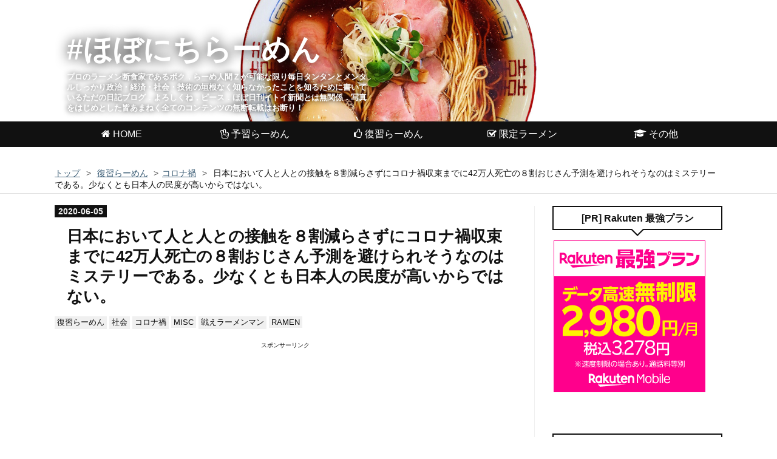

--- FILE ---
content_type: text/html; charset=utf-8
request_url: https://www.hobonichi-ramen.com/entry/TaroAso-low-virus-death-rate-thanks-to-Japanese-superiority-20200605
body_size: 58082
content:
<!DOCTYPE html>
<html
  lang="ja"

data-admin-domain="//blog.hatena.ne.jp"
data-admin-origin="https://blog.hatena.ne.jp"
data-author="garage-kid"
data-avail-langs="ja en"
data-blog="garage-kid-ramen-addicted.hatenablog.com"
data-blog-comments-top-is-new="1"
data-blog-host="garage-kid-ramen-addicted.hatenablog.com"
data-blog-is-public="1"
data-blog-name="#ほぼにちらーめん"
data-blog-owner="garage-kid"
data-blog-show-ads=""
data-blog-show-sleeping-ads=""
data-blog-uri="https://www.hobonichi-ramen.com/"
data-blog-uuid="10328537792368350288"
data-blogs-uri-base="https://www.hobonichi-ramen.com"
data-brand="pro"
data-data-layer="{&quot;hatenablog&quot;:{&quot;admin&quot;:{},&quot;analytics&quot;:{&quot;brand_property_id&quot;:&quot;&quot;,&quot;measurement_id&quot;:&quot;&quot;,&quot;non_sampling_property_id&quot;:&quot;&quot;,&quot;property_id&quot;:&quot;UA-20844799-4&quot;,&quot;separated_property_id&quot;:&quot;UA-29716941-25&quot;},&quot;blog&quot;:{&quot;blog_id&quot;:&quot;10328537792368350288&quot;,&quot;content_seems_japanese&quot;:&quot;true&quot;,&quot;disable_ads&quot;:&quot;custom_domain&quot;,&quot;enable_ads&quot;:&quot;false&quot;,&quot;enable_keyword_link&quot;:&quot;false&quot;,&quot;entry_show_footer_related_entries&quot;:&quot;false&quot;,&quot;force_pc_view&quot;:&quot;true&quot;,&quot;is_public&quot;:&quot;true&quot;,&quot;is_responsive_view&quot;:&quot;true&quot;,&quot;is_sleeping&quot;:&quot;false&quot;,&quot;lang&quot;:&quot;ja&quot;,&quot;name&quot;:&quot;#\u307b\u307c\u306b\u3061\u3089\u30fc\u3081\u3093&quot;,&quot;owner_name&quot;:&quot;garage-kid&quot;,&quot;uri&quot;:&quot;https://www.hobonichi-ramen.com/&quot;},&quot;brand&quot;:&quot;pro&quot;,&quot;page_id&quot;:&quot;entry&quot;,&quot;permalink_entry&quot;:{&quot;author_name&quot;:&quot;rameninngenn&quot;,&quot;categories&quot;:&quot;\u5fa9\u7fd2\u3089\u30fc\u3081\u3093\t\u5fa9\u7fd2\u3089\u30fc\u3081\u3093-\u793e\u4f1a\t\u5fa9\u7fd2\u3089\u30fc\u3081\u3093-\u30b3\u30ed\u30ca\u798d\tMISC\tMISC-\u6226\u3048\u30e9\u30fc\u30e1\u30f3\u30de\u30f3\tRAMEN&quot;,&quot;character_count&quot;:3266,&quot;date&quot;:&quot;2020-06-05&quot;,&quot;entry_id&quot;:&quot;26006613576082508&quot;,&quot;first_category&quot;:&quot;\u5fa9\u7fd2\u3089\u30fc\u3081\u3093&quot;,&quot;hour&quot;:&quot;22&quot;,&quot;title&quot;:&quot;\u65e5\u672c\u306b\u304a\u3044\u3066\u4eba\u3068\u4eba\u3068\u306e\u63a5\u89e6\u3092\uff18\u5272\u6e1b\u3089\u3055\u305a\u306b\u30b3\u30ed\u30ca\u798d\u53ce\u675f\u307e\u3067\u306b42\u4e07\u4eba\u6b7b\u4ea1\u306e\uff18\u5272\u304a\u3058\u3055\u3093\u4e88\u6e2c\u3092\u907f\u3051\u3089\u308c\u305d\u3046\u306a\u306e\u306f\u30df\u30b9\u30c6\u30ea\u30fc\u3067\u3042\u308b\u3002\u5c11\u306a\u304f\u3068\u3082\u65e5\u672c\u4eba\u306e\u6c11\u5ea6\u304c\u9ad8\u3044\u304b\u3089\u3067\u306f\u306a\u3044\u3002&quot;,&quot;uri&quot;:&quot;https://www.hobonichi-ramen.com/entry/TaroAso-low-virus-death-rate-thanks-to-Japanese-superiority-20200605&quot;},&quot;pro&quot;:&quot;pro&quot;,&quot;router_type&quot;:&quot;blogs&quot;}}"
data-device="pc"
data-dont-recommend-pro="false"
data-global-domain="https://hatena.blog"
data-globalheader-color="b"
data-globalheader-type="pc"
data-has-touch-view="1"
data-help-url="https://help.hatenablog.com"
data-hide-header="1"
data-no-suggest-touch-view="1"
data-page="entry"
data-parts-domain="https://hatenablog-parts.com"
data-plus-available="1"
data-pro="true"
data-router-type="blogs"
data-sentry-dsn="https://03a33e4781a24cf2885099fed222b56d@sentry.io/1195218"
data-sentry-environment="production"
data-sentry-sample-rate="0.1"
data-static-domain="https://cdn.blog.st-hatena.com"
data-version="6ea2223fdead71a0305297e57edb30"




  data-initial-state="{}"

  >
  <head prefix="og: http://ogp.me/ns# fb: http://ogp.me/ns/fb# article: http://ogp.me/ns/article#">

  

  
  <meta name="viewport" content="width=device-width, initial-scale=1.0" />


  


  
  <meta name="Hatena::Bookmark" content="nocomment"/>


  <meta name="robots" content="max-image-preview:large" />


  <meta charset="utf-8"/>
  <meta http-equiv="X-UA-Compatible" content="IE=7; IE=9; IE=10; IE=11" />
  <title>日本において人と人との接触を８割減らさずにコロナ禍収束までに42万人死亡の８割おじさん予測を避けられそうなのはミステリーである。少なくとも日本人の民度が高いからではない。 - #ほぼにちらーめん</title>

  
  <link rel="canonical" href="https://www.hobonichi-ramen.com/entry/TaroAso-low-virus-death-rate-thanks-to-Japanese-superiority-20200605"/>



  

<meta itemprop="name" content="日本において人と人との接触を８割減らさずにコロナ禍収束までに42万人死亡の８割おじさん予測を避けられそうなのはミステリーである。少なくとも日本人の民度が高いからではない。 - #ほぼにちらーめん"/>

  <meta itemprop="image" content="https://cdn.image.st-hatena.com/image/scale/09582aa05f23f09e594310fb18cbe7b1c8e8cef9/backend=imagemagick;version=1;width=1300/https%3A%2F%2Fcdn-ak.f.st-hatena.com%2Fimages%2Ffotolife%2Fr%2Frameninngenn%2F20200605%2F20200605194941.png"/>


  <meta property="og:title" content="日本において人と人との接触を８割減らさずにコロナ禍収束までに42万人死亡の８割おじさん予測を避けられそうなのはミステリーである。少なくとも日本人の民度が高いからではない。 - #ほぼにちらーめん"/>
<meta property="og:type" content="article"/>
  <meta property="og:url" content="https://www.hobonichi-ramen.com/entry/TaroAso-low-virus-death-rate-thanks-to-Japanese-superiority-20200605"/>

  <meta property="og:image" content="https://cdn.image.st-hatena.com/image/scale/09582aa05f23f09e594310fb18cbe7b1c8e8cef9/backend=imagemagick;version=1;width=1300/https%3A%2F%2Fcdn-ak.f.st-hatena.com%2Fimages%2Ffotolife%2Fr%2Frameninngenn%2F20200605%2F20200605194941.png"/>

<meta property="og:image:alt" content="日本において人と人との接触を８割減らさずにコロナ禍収束までに42万人死亡の８割おじさん予測を避けられそうなのはミステリーである。少なくとも日本人の民度が高いからではない。 - #ほぼにちらーめん"/>
    <meta property="og:description" content="日本において人と人との接触を８割減らさずにコロナ禍収束までに42万人死亡の８割おじさん予測を避けられそうなのはミステリーである．少なくとも日本人の民度が高いからではない． 少ない死者「民度違う」 麻生氏コロナで欧米と比較 :日本経済新聞 麻生太郎財務相が昨日（2020年6月4日）の参院財政金融委員会にて日本の新型コロナウイルス感染症（COVID-19）による死者が欧米諸国と比べ少ないことについて「おまえらだけ薬を持っているのかと（海外から）電話がかかってきた。国民の民度のレベルが違うと言うとみんな黙る」という発言をしたことが話題になっている． 麻生氏によれば「（日本の感染対策は）憲法上できなかったから、結果として（緩やかに）なっただけ」であり「それでも効果があったのがみそだ。先進国で最も死亡率が低い」と分析，その上で「（日本は）国民の協力があったということに尽きる。非常に誇りに思う」と評価しているのだという． なにより電話で問い合わせをしてきたのがどこの国の担当者の方がたなのかはこの内容からはわからないのだけれど「国民の民度のレベルが違う」と言うと黙ってしまうのは「何を阿呆なことを言ってるんだこいつは大丈夫か」と答えに窮してしまうからなのかもしれないし「その言い方だとまるでわたしの国の国民の民度が低いみたいではないか」と頭に血が昇ってしまい言葉がでないからなのかもしれない． いずれにせよ麻生氏の「国民の民度のレベルが違う」という回答がなんのアンサーにもなっておらず，参考にならないということだけは間違いないものである．実際ボクも日本人の民度が諸外国と比較してたいへんに高いなどとは全く思わないものであるし，むしろケースバイケースで諸外国の方がたの方がよほど日本人よりも民度が高いことだっていくらだってあると思うからである． ちなみに実際のところ３月の下旬ににわかに日本においてCOVID-19の感染者数が伸び始め４月７日に緊急事態宣言が発出される前には人と人との接触を８割減らさなければコロナ禍収束までに42万人死亡するという予測を厚生労働省のクラスター対策班に参加する８割おじさんこと北海道大学の西浦博教授が立てていたわけなのだけれど，ろくに補償もない外出自粛や休業要請だけで人と人との接触を８割削減できたとは言い難かったにも関わらずCOVID-19の感染拡大が抑制され，未だ１日あたりの新規感染者数ゼロにこそはなっていないけれど緊急事態宣言を全面解除できるところまでもってくることができたのは完全にミステリーであるわけである．実際問題，大事なことなのでたっぷりと書いておくとボクが見ていた限りにおいて緊急事態宣言下において補償なき外出自粛や休業要請でも素直に外出自粛や休業要請に従っている人たちばかりではなかったのである．少し思い返してみただけでも休業要請が出ているにも関わらず営業を続けていたパチンコ店はあったものであるし，そのパチンコ店の開店前に長蛇の列をつくっていた人びとも大勢いたのである．またパチンコ店が特別というわけでもなく，いわゆる商店街でも当初，休業要請が出されている中で巣鴨地蔵通り商店街で縁日を開催し人びとが集まっているのが話題に上がっていたりもしたのである．他にも戸越銀座商店街で休業要請にお店が従わず人が殺到していることが話題になっていたこともあったようにボクは記憶しているものである． なにはともあれボクがちょっと思い返しただけでも行政の補償なき外出自粛や休業要請だけではそれに従わなかった人びとは割と大勢いたものであるし人と人との接触を８割減ができていたのかというと甚だ疑問に思うところは多かったわけである．それでもCOVID-19の感染拡大が日本で抑制されたのは現時点においてはミステリー以外のなにものでもないものであるから，それが日本人の遺伝的な体質によるものなのか，はたまたＢＣＧに効果があったのか，それともまた別の要因があったのかといったことは専門家の方がたによる綿密な調査検証の結果が出るのを冷静に待つほかないとボクは思うわけである．そしてなにより日本においてCOVID-19の感染拡大を抑制できた理由がミステリーである以上，なにが功を奏していたのかがわからないものであるから，今後またくるであろう第２波，第３波が襲いかかってきた際に前回と同様の対応をしていれば大丈夫であるという補償はどこにもないわけである． f:id:rameninngenn:20200605194941p:plain 出典：Coronavirus Pandemic (COVID-19) - Statistics and Research - Our World in Data https://ourworldindata.org/coronavirus 最後に余談ではあるのだけれど，国別でCOVID-19の死者数や100万人あたりの死者数を確認することのできるサイトは多数存在しているわけなのだけれど，たとえば上記のようなサイトで見てみても日本が格別素晴らしくCOVID-19の死者数を抑制できているわけではないことは一目瞭然である． そしてボクがもしもCOVID-19の感染拡大抑制の知見を得たいと思ったならば上記のグラフの結果をみても質問するべき相手は日本ではなく他のもっとよい結果を出している国になるかなと思ったものである．少なくともCOVID-19の感染拡大抑制の知見を得たいとクエスチョンして「国民の民度のレベルが違う」というアンサーが返ってくるような国から学べるものはなにもないと思うことであろうと思うものである． 以上である．それではまた会おう，さらばだ諸賢！！ 本稿に関連するニュースなど． 行動制限なしなら42万人死亡 クラスター班の教授試算 [新型コロナウイルス]：朝日新聞デジタル 外出自粛は浸透せず、人通り絶えない巣鴨「恥ずかしいと思ったが…」「池袋の百貨店が休業で」 : 国内 : ニュース : 読売新聞オンライン にぎわう商店街に苦情殺到「野放しか」 困惑の戸越銀座 [新型コロナウイルス]：朝日新聞デジタル 蓮舫氏「どれだけ偉いの?」 民度発言の麻生氏を非難 [新型コロナウイルス]：朝日新聞デジタル 麻生財務相が民度発言で釈明 「おとしめるという話とは違う」｜全国のニュース｜京都新聞 COVID-19のDashBoard． COVID-19 Japan - 新型コロナウイルス対策ダッシュボード #StopCOVID19JP 都内の最新感染動向 | 東京都 新型コロナウイルス感染症対策サイト WHO Coronavirus Disease (COVID-19) Dashboard Coronavirus Pandemic (COVID-19) - Statistics and Research - Our World in Data 《本稿はお題「最近気になったニュース」によせて書きました．》" />
<meta property="og:site_name" content="#ほぼにちらーめん"/>

  <meta property="article:published_time" content="2020-06-05T13:00:00Z" />

    <meta property="article:tag" content="復習らーめん" />
    <meta property="article:tag" content="復習らーめん-社会" />
    <meta property="article:tag" content="復習らーめん-コロナ禍" />
    <meta property="article:tag" content="MISC" />
    <meta property="article:tag" content="MISC-戦えラーメンマン" />
    <meta property="article:tag" content="RAMEN" />
      <meta name="twitter:card"  content="summary_large_image" />
    <meta name="twitter:image" content="https://cdn.image.st-hatena.com/image/scale/09582aa05f23f09e594310fb18cbe7b1c8e8cef9/backend=imagemagick;version=1;width=1300/https%3A%2F%2Fcdn-ak.f.st-hatena.com%2Fimages%2Ffotolife%2Fr%2Frameninngenn%2F20200605%2F20200605194941.png" />  <meta name="twitter:title" content="日本において人と人との接触を８割減らさずにコロナ禍収束までに42万人死亡の８割おじさん予測を避けられそうなのはミステリーである。少なくとも日本人の民度が高いからではない。 - #ほぼにちらーめん" />    <meta name="twitter:description" content="日本において人と人との接触を８割減らさずにコロナ禍収束までに42万人死亡の８割おじさん予測を避けられそうなのはミステリーである．少なくとも日本人の民度が高いからではない． 少ない死者「民度違う」 麻生氏コロナで欧米と比較 :日本経済新聞 麻生太郎財務相が昨日（2020年6月4日）の参院財政金融委員会にて日本の新型コロナ…" />  <meta name="twitter:app:name:iphone" content="はてなブログアプリ" />
  <meta name="twitter:app:id:iphone" content="583299321" />
  <meta name="twitter:app:url:iphone" content="hatenablog:///open?uri=https%3A%2F%2Fwww.hobonichi-ramen.com%2Fentry%2FTaroAso-low-virus-death-rate-thanks-to-Japanese-superiority-20200605" />
  
    <meta name="description" content="日本において人と人との接触を８割減らさずにコロナ禍収束までに42万人死亡の８割おじさん予測を避けられそうなのはミステリーである．少なくとも日本人の民度が高いからではない． 少ない死者「民度違う」 麻生氏コロナで欧米と比較 :日本経済新聞 麻生太郎財務相が昨日（2020年6月4日）の参院財政金融委員会にて日本の新型コロナウイルス感染症（COVID-19）による死者が欧米諸国と比べ少ないことについて「おまえらだけ薬を持っているのかと（海外から）電話がかかってきた。国民の民度のレベルが違うと言うとみんな黙る」という発言をしたことが話題になっている． 麻生氏によれば「（日本の感染対策は）憲法上できなかったから、結果として（緩やかに）なっただけ」であり「それでも効果があったのがみそだ。先進国で最も死亡率が低い」と分析，その上で「（日本は）国民の協力があったということに尽きる。非常に誇りに思う」と評価しているのだという． なにより電話で問い合わせをしてきたのがどこの国の担当者の方がたなのかはこの内容からはわからないのだけれど「国民の民度のレベルが違う」と言うと黙ってしまうのは「何を阿呆なことを言ってるんだこいつは大丈夫か」と答えに窮してしまうからなのかもしれないし「その言い方だとまるでわたしの国の国民の民度が低いみたいではないか」と頭に血が昇ってしまい言葉がでないからなのかもしれない． いずれにせよ麻生氏の「国民の民度のレベルが違う」という回答がなんのアンサーにもなっておらず，参考にならないということだけは間違いないものである．実際ボクも日本人の民度が諸外国と比較してたいへんに高いなどとは全く思わないものであるし，むしろケースバイケースで諸外国の方がたの方がよほど日本人よりも民度が高いことだっていくらだってあると思うからである． ちなみに実際のところ３月の下旬ににわかに日本においてCOVID-19の感染者数が伸び始め４月７日に緊急事態宣言が発出される前には人と人との接触を８割減らさなければコロナ禍収束までに42万人死亡するという予測を厚生労働省のクラスター対策班に参加する８割おじさんこと北海道大学の西浦博教授が立てていたわけなのだけれど，ろくに補償もない外出自粛や休業要請だけで人と人との接触を８割削減できたとは言い難かったにも関わらずCOVID-19の感染拡大が抑制され，未だ１日あたりの新規感染者数ゼロにこそはなっていないけれど緊急事態宣言を全面解除できるところまでもってくることができたのは完全にミステリーであるわけである．実際問題，大事なことなのでたっぷりと書いておくとボクが見ていた限りにおいて緊急事態宣言下において補償なき外出自粛や休業要請でも素直に外出自粛や休業要請に従っている人たちばかりではなかったのである．少し思い返してみただけでも休業要請が出ているにも関わらず営業を続けていたパチンコ店はあったものであるし，そのパチンコ店の開店前に長蛇の列をつくっていた人びとも大勢いたのである．またパチンコ店が特別というわけでもなく，いわゆる商店街でも当初，休業要請が出されている中で巣鴨地蔵通り商店街で縁日を開催し人びとが集まっているのが話題に上がっていたりもしたのである．他にも戸越銀座商店街で休業要請にお店が従わず人が殺到していることが話題になっていたこともあったようにボクは記憶しているものである． なにはともあれボクがちょっと思い返しただけでも行政の補償なき外出自粛や休業要請だけではそれに従わなかった人びとは割と大勢いたものであるし人と人との接触を８割減ができていたのかというと甚だ疑問に思うところは多かったわけである．それでもCOVID-19の感染拡大が日本で抑制されたのは現時点においてはミステリー以外のなにものでもないものであるから，それが日本人の遺伝的な体質によるものなのか，はたまたＢＣＧに効果があったのか，それともまた別の要因があったのかといったことは専門家の方がたによる綿密な調査検証の結果が出るのを冷静に待つほかないとボクは思うわけである．そしてなにより日本においてCOVID-19の感染拡大を抑制できた理由がミステリーである以上，なにが功を奏していたのかがわからないものであるから，今後またくるであろう第２波，第３波が襲いかかってきた際に前回と同様の対応をしていれば大丈夫であるという補償はどこにもないわけである． f:id:rameninngenn:20200605194941p:plain 出典：Coronavirus Pandemic (COVID-19) - Statistics and Research - Our World in Data https://ourworldindata.org/coronavirus 最後に余談ではあるのだけれど，国別でCOVID-19の死者数や100万人あたりの死者数を確認することのできるサイトは多数存在しているわけなのだけれど，たとえば上記のようなサイトで見てみても日本が格別素晴らしくCOVID-19の死者数を抑制できているわけではないことは一目瞭然である． そしてボクがもしもCOVID-19の感染拡大抑制の知見を得たいと思ったならば上記のグラフの結果をみても質問するべき相手は日本ではなく他のもっとよい結果を出している国になるかなと思ったものである．少なくともCOVID-19の感染拡大抑制の知見を得たいとクエスチョンして「国民の民度のレベルが違う」というアンサーが返ってくるような国から学べるものはなにもないと思うことであろうと思うものである． 以上である．それではまた会おう，さらばだ諸賢！！ 本稿に関連するニュースなど． 行動制限なしなら42万人死亡 クラスター班の教授試算 [新型コロナウイルス]：朝日新聞デジタル 外出自粛は浸透せず、人通り絶えない巣鴨「恥ずかしいと思ったが…」「池袋の百貨店が休業で」 : 国内 : ニュース : 読売新聞オンライン にぎわう商店街に苦情殺到「野放しか」 困惑の戸越銀座 [新型コロナウイルス]：朝日新聞デジタル 蓮舫氏「どれだけ偉いの?」 民度発言の麻生氏を非難 [新型コロナウイルス]：朝日新聞デジタル 麻生財務相が民度発言で釈明 「おとしめるという話とは違う」｜全国のニュース｜京都新聞 COVID-19のDashBoard． COVID-19 Japan - 新型コロナウイルス対策ダッシュボード #StopCOVID19JP 都内の最新感染動向 | 東京都 新型コロナウイルス感染症対策サイト WHO Coronavirus Disease (COVID-19) Dashboard Coronavirus Pandemic (COVID-19) - Statistics and Research - Our World in Data 《本稿はお題「最近気になったニュース」によせて書きました．》" />
    <meta name="google-site-verification" content="Qwt8itbRmmLSg2wno_BRUvi2fGSfrB4YwBxBuUykreo" />


  
<script
  id="embed-gtm-data-layer-loader"
  data-data-layer-page-specific="{&quot;hatenablog&quot;:{&quot;blogs_permalink&quot;:{&quot;is_blog_sleeping&quot;:&quot;false&quot;,&quot;is_author_pro&quot;:&quot;true&quot;,&quot;blog_afc_issued&quot;:&quot;false&quot;,&quot;entry_afc_issued&quot;:&quot;false&quot;,&quot;has_related_entries_with_elasticsearch&quot;:&quot;false&quot;}}}"
>
(function() {
  function loadDataLayer(elem, attrName) {
    if (!elem) { return {}; }
    var json = elem.getAttribute(attrName);
    if (!json) { return {}; }
    return JSON.parse(json);
  }

  var globalVariables = loadDataLayer(
    document.documentElement,
    'data-data-layer'
  );
  var pageSpecificVariables = loadDataLayer(
    document.getElementById('embed-gtm-data-layer-loader'),
    'data-data-layer-page-specific'
  );

  var variables = [globalVariables, pageSpecificVariables];

  if (!window.dataLayer) {
    window.dataLayer = [];
  }

  for (var i = 0; i < variables.length; i++) {
    window.dataLayer.push(variables[i]);
  }
})();
</script>

<!-- Google Tag Manager -->
<script>(function(w,d,s,l,i){w[l]=w[l]||[];w[l].push({'gtm.start':
new Date().getTime(),event:'gtm.js'});var f=d.getElementsByTagName(s)[0],
j=d.createElement(s),dl=l!='dataLayer'?'&l='+l:'';j.async=true;j.src=
'https://www.googletagmanager.com/gtm.js?id='+i+dl;f.parentNode.insertBefore(j,f);
})(window,document,'script','dataLayer','GTM-P4CXTW');</script>
<!-- End Google Tag Manager -->











  <link rel="shortcut icon" href="https://www.hobonichi-ramen.com/icon/favicon">
<link rel="apple-touch-icon" href="https://www.hobonichi-ramen.com/icon/touch">
<link rel="icon" sizes="192x192" href="https://www.hobonichi-ramen.com/icon/link">

  

<link rel="alternate" type="application/atom+xml" title="Atom" href="https://www.hobonichi-ramen.com/feed"/>
<link rel="alternate" type="application/rss+xml" title="RSS2.0" href="https://www.hobonichi-ramen.com/rss"/>

  <link rel="alternate" type="application/json+oembed" href="https://hatena.blog/oembed?url=https%3A%2F%2Fwww.hobonichi-ramen.com%2Fentry%2FTaroAso-low-virus-death-rate-thanks-to-Japanese-superiority-20200605&amp;format=json" title="oEmbed Profile of 日本において人と人との接触を８割減らさずにコロナ禍収束までに42万人死亡の８割おじさん予測を避けられそうなのはミステリーである。少なくとも日本人の民度が高いからではない。"/>
<link rel="alternate" type="text/xml+oembed" href="https://hatena.blog/oembed?url=https%3A%2F%2Fwww.hobonichi-ramen.com%2Fentry%2FTaroAso-low-virus-death-rate-thanks-to-Japanese-superiority-20200605&amp;format=xml" title="oEmbed Profile of 日本において人と人との接触を８割減らさずにコロナ禍収束までに42万人死亡の８割おじさん予測を避けられそうなのはミステリーである。少なくとも日本人の民度が高いからではない。"/>
  
  <link rel="author" href="http://www.hatena.ne.jp/rameninngenn/">

  

  
      <link rel="preload" href="http://cdn-ak.f.st-hatena.com/images/fotolife/g/garage-kid/20160324/20160324213328.png" as="image"/>


  
    
<link rel="stylesheet" type="text/css" href="https://cdn.blog.st-hatena.com/css/blog.css?version=6ea2223fdead71a0305297e57edb30"/>

    
  <link rel="stylesheet" type="text/css" href="https://usercss.blog.st-hatena.com/blog_style/10328537792368350288/d2f4498c07ead66d7e33af1488ff59c4cb37700e"/>
  
  

  

  
<script> </script>

  
<style>
  div#google_afc_user,
  div.google-afc-user-container,
  div.google_afc_image,
  div.google_afc_blocklink {
      display: block !important;
  }
</style>


  

  
    <script type="application/ld+json">{"@context":"http://schema.org","@type":"Article","dateModified":"2020-06-05T22:00:00+09:00","datePublished":"2020-06-05T22:00:00+09:00","description":"日本において人と人との接触を８割減らさずにコロナ禍収束までに42万人死亡の８割おじさん予測を避けられそうなのはミステリーである．少なくとも日本人の民度が高いからではない． 少ない死者「民度違う」 麻生氏コロナで欧米と比較 :日本経済新聞 麻生太郎財務相が昨日（2020年6月4日）の参院財政金融委員会にて日本の新型コロナウイルス感染症（COVID-19）による死者が欧米諸国と比べ少ないことについて「おまえらだけ薬を持っているのかと（海外から）電話がかかってきた。国民の民度のレベルが違うと言うとみんな黙る」という発言をしたことが話題になっている． 麻生氏によれば「（日本の感染対策は）憲法上できなかったから、結果として（緩やかに）なっただけ」であり「それでも効果があったのがみそだ。先進国で最も死亡率が低い」と分析，その上で「（日本は）国民の協力があったということに尽きる。非常に誇りに思う」と評価しているのだという． なにより電話で問い合わせをしてきたのがどこの国の担当者の方がたなのかはこの内容からはわからないのだけれど「国民の民度のレベルが違う」と言うと黙ってしまうのは「何を阿呆なことを言ってるんだこいつは大丈夫か」と答えに窮してしまうからなのかもしれないし「その言い方だとまるでわたしの国の国民の民度が低いみたいではないか」と頭に血が昇ってしまい言葉がでないからなのかもしれない． いずれにせよ麻生氏の「国民の民度のレベルが違う」という回答がなんのアンサーにもなっておらず，参考にならないということだけは間違いないものである．実際ボクも日本人の民度が諸外国と比較してたいへんに高いなどとは全く思わないものであるし，むしろケースバイケースで諸外国の方がたの方がよほど日本人よりも民度が高いことだっていくらだってあると思うからである． ちなみに実際のところ３月の下旬ににわかに日本においてCOVID-19の感染者数が伸び始め４月７日に緊急事態宣言が発出される前には人と人との接触を８割減らさなければコロナ禍収束までに42万人死亡するという予測を厚生労働省のクラスター対策班に参加する８割おじさんこと北海道大学の西浦博教授が立てていたわけなのだけれど，ろくに補償もない外出自粛や休業要請だけで人と人との接触を８割削減できたとは言い難かったにも関わらずCOVID-19の感染拡大が抑制され，未だ１日あたりの新規感染者数ゼロにこそはなっていないけれど緊急事態宣言を全面解除できるところまでもってくることができたのは完全にミステリーであるわけである．実際問題，大事なことなのでたっぷりと書いておくとボクが見ていた限りにおいて緊急事態宣言下において補償なき外出自粛や休業要請でも素直に外出自粛や休業要請に従っている人たちばかりではなかったのである．少し思い返してみただけでも休業要請が出ているにも関わらず営業を続けていたパチンコ店はあったものであるし，そのパチンコ店の開店前に長蛇の列をつくっていた人びとも大勢いたのである．またパチンコ店が特別というわけでもなく，いわゆる商店街でも当初，休業要請が出されている中で巣鴨地蔵通り商店街で縁日を開催し人びとが集まっているのが話題に上がっていたりもしたのである．他にも戸越銀座商店街で休業要請にお店が従わず人が殺到していることが話題になっていたこともあったようにボクは記憶しているものである． なにはともあれボクがちょっと思い返しただけでも行政の補償なき外出自粛や休業要請だけではそれに従わなかった人びとは割と大勢いたものであるし人と人との接触を８割減ができていたのかというと甚だ疑問に思うところは多かったわけである．それでもCOVID-19の感染拡大が日本で抑制されたのは現時点においてはミステリー以外のなにものでもないものであるから，それが日本人の遺伝的な体質によるものなのか，はたまたＢＣＧに効果があったのか，それともまた別の要因があったのかといったことは専門家の方がたによる綿密な調査検証の結果が出るのを冷静に待つほかないとボクは思うわけである．そしてなにより日本においてCOVID-19の感染拡大を抑制できた理由がミステリーである以上，なにが功を奏していたのかがわからないものであるから，今後またくるであろう第２波，第３波が襲いかかってきた際に前回と同様の対応をしていれば大丈夫であるという補償はどこにもないわけである． f:id:rameninngenn:20200605194941p:plain 出典：Coronavirus Pandemic (COVID-19) - Statistics and Research - Our World in Data https://ourworldindata.org/coronavirus 最後に余談ではあるのだけれど，国別でCOVID-19の死者数や100万人あたりの死者数を確認することのできるサイトは多数存在しているわけなのだけれど，たとえば上記のようなサイトで見てみても日本が格別素晴らしくCOVID-19の死者数を抑制できているわけではないことは一目瞭然である． そしてボクがもしもCOVID-19の感染拡大抑制の知見を得たいと思ったならば上記のグラフの結果をみても質問するべき相手は日本ではなく他のもっとよい結果を出している国になるかなと思ったものである．少なくともCOVID-19の感染拡大抑制の知見を得たいとクエスチョンして「国民の民度のレベルが違う」というアンサーが返ってくるような国から学べるものはなにもないと思うことであろうと思うものである． 以上である．それではまた会おう，さらばだ諸賢！！ 本稿に関連するニュースなど． 行動制限なしなら42万人死亡 クラスター班の教授試算 [新型コロナウイルス]：朝日新聞デジタル 外出自粛は浸透せず、人通り絶えない巣鴨「恥ずかしいと思ったが…」「池袋の百貨店が休業で」 : 国内 : ニュース : 読売新聞オンライン にぎわう商店街に苦情殺到「野放しか」 困惑の戸越銀座 [新型コロナウイルス]：朝日新聞デジタル 蓮舫氏「どれだけ偉いの?」 民度発言の麻生氏を非難 [新型コロナウイルス]：朝日新聞デジタル 麻生財務相が民度発言で釈明 「おとしめるという話とは違う」｜全国のニュース｜京都新聞 COVID-19のDashBoard． COVID-19 Japan - 新型コロナウイルス対策ダッシュボード #StopCOVID19JP 都内の最新感染動向 | 東京都 新型コロナウイルス感染症対策サイト WHO Coronavirus Disease (COVID-19) Dashboard Coronavirus Pandemic (COVID-19) - Statistics and Research - Our World in Data 《本稿はお題「最近気になったニュース」によせて書きました．》","headline":"日本において人と人との接触を８割減らさずにコロナ禍収束までに42万人死亡の８割おじさん予測を避けられそうなのはミステリーである。少なくとも日本人の民度が高いからではない。","image":["https://cdn-ak.f.st-hatena.com/images/fotolife/r/rameninngenn/20200605/20200605194941.png"],"mainEntityOfPage":{"@id":"https://www.hobonichi-ramen.com/entry/TaroAso-low-virus-death-rate-thanks-to-Japanese-superiority-20200605","@type":"WebPage"}}</script>

  

  <meta http-equiv="Content-Security-Policy" content="upgrade-insecure-requests">

<!-- AdSense ページ単位の広告 -->
<script async src="//pagead2.googlesyndication.com/pagead/js/adsbygoogle.js"></script>
<script>
     (adsbygoogle = window.adsbygoogle || []).push({
          google_ad_client: "ca-pub-4276978442954791",
          enable_page_level_ads: true
     });
</script>
<!-- ページ単位の広告 ここまで -->

<!-- Web フォントの設定：スクロールアップボタンのため 
http://www.nakamu.info/entry/hatenablog-customize#ページ下にスクロールアップボタンを設置 
<link rel="stylesheet" href="https://maxcdn.bootstrapcdn.com/font-awesome/4.4.0/css/font-awesome.min.css">
<script src="http://code.jquery.com/jquery-1.7.1.min.js"></script>
-->

<!-- タイトルのフォント変えるための設定 -->
<link href='https://fonts.googleapis.com/css?family=Orbitron:400,900,500,700' rel='stylesheet' type='text/css'>

  

</head>

  <body class="page-entry header-image-enable enable-top-editarea enable-bottom-editarea category-復習らーめん category-復習らーめん-社会 category-復習らーめん-コロナ禍 category-MISC category-MISC-戦えラーメンマン category-RAMEN globalheader-off globalheader-ng-enabled">
    

<div id="globalheader-container"
  data-brand="hatenablog"
  style="display: none"
  >
  <iframe id="globalheader" height="37" frameborder="0" allowTransparency="true"></iframe>
</div>


  
  
  

  <div id="container">
    <div id="container-inner">
      <header id="blog-title" data-brand="hatenablog">
  <div id="blog-title-inner" style="background-image: url('http://cdn-ak.f.st-hatena.com/images/fotolife/g/garage-kid/20160324/20160324213328.png'); background-position: center -133px;">
    <div id="blog-title-content">
      <h1 id="title"><a href="https://www.hobonichi-ramen.com/">#ほぼにちらーめん</a></h1>
      
        <h2 id="blog-description">プロのラーメン断食家であるボク，らーめ人間Ｚが可能な限り毎日タンタンとメンタルしっかり政治・経済・社会・技術の垣根なく知らなかったことを知るために書いているただの日記ブログ．よろしくね，ピース．ほぼ日刊イトイ新聞とは無関係．写真をはじめとした皆あまねく全てのコンテンツの無断転載はお断り！</h2>
      
    </div>
  </div>
</header>

      
  <div id="top-editarea">
    <div id="trigger-point">
</div>
<div id="global-menu">
    <div id="mobile-head">
        <div id="nav-toggle">
            <div>
                <span></span>
                <span></span>
                <span></span>
            </div>
        </div>
    </div>
    <ul class="global-menu-list">
        <li><a href="http://www.hobonichi-ramen.com/"><i class="fa fa-home" aria-hidden="true"></i> HOME</a></li>
        <li><a href="http://www.hobonichi-ramen.com/archive/category/%E4%BA%88%E7%BF%92%E3%82%89%E3%83%BC%E3%82%81%E3%82%93"><i class="fa fa-hand-peace-o" aria-hidden="true"></i> 予習らーめん</a></li>
        <li><a href="http://www.hobonichi-ramen.com/archive/category/%E5%BE%A9%E7%BF%92%E3%82%89%E3%83%BC%E3%82%81%E3%82%93"><i class="fa fa-thumbs-o-up" aria-hidden="true"></i> 復習らーめん</a></li>
        <li><a href="http://www.hobonichi-ramen.com/archive/category/%E6%9C%9F%E9%96%93%E9%99%90%E5%AE%9A"><i class="fa fa-check-square-o" aria-hidden="true"></i> 限定ラーメン</a></li>
        <li><a href="http://www.hobonichi-ramen.com/archive/category/MISC"><i class="fa fa-graduation-cap" aria-hidden="true"></i> その他</a></li>
    </ul>
</div>
<script type="text/javascript" src="http://code.jquery.com/jquery-1.11.3.min.js"></script>
<script>
$(function (){
    // 変数に代入
    var $nav = $('#global-menu');
    var $content = $('#content');
    var $offsetTop = $('#trigger-point').offset().top;
    // 固定メニューの設定
    function fixedNav() {
        if($(window).scrollTop() > $offsetTop){
            $nav.addClass('fixed');
        } else {
            $nav.removeClass('fixed');
        }
    };
    $(window).scroll(fixedNav);
    $('body').on('touchmove', fixedNav);
    // Toggle メニューの設定
    $('#nav-toggle').click(function (){
        $nav.toggleClass('open');
    });
    $('#content').click(function (){
        if($nav.hasClass('open')){
            $nav.removeClass('open');
        }
    })
});
</script>

<!-- パンくず -->
<link type="text/css" rel="stylesheet" href="https://hatena.wackwack.net/v1.1/css/fulldisplay.min.css"/>

<!-- 【はてなブログ】公式パンくずリストの階層化とカテゴリーのアーカイブ表示を行うブログパーツを作りました - 小さな星がほらひとつ https://blog.wackwack.net/entry/2016/09/22/185558#5-%E3%82%B9%E3%82%BF%E3%82%A4%E3%83%AB%E3%82%B7%E3%83%BC%E3%83%88%E3%81%AE%E8%A8%AD%E5%AE%9A -->
<style>.hatena-module-category ul li{display:block;padding:8px 0;border:0;list-style-type:none}.hatena-module-category ul li a{display:inline-block;padding:0;text-decoration:none;color:#000;border:none;transition:1s ease}.hatena-module-category ul li.on-border{border-top:1px solid #ddd}ul.hatena-breadcrumb-plus-child1{padding-left:30px}ul.hatena-breadcrumb-plus-child2{padding-left:15px}.hatena-breadcrumb-plus-toggle-button{cursor:pointer}</style>
  </div>


      
          <div id="top-box">
    <div class="breadcrumb" data-test-id="breadcrumb">
      <div class="breadcrumb-inner">
        <a class="breadcrumb-link" href="https://www.hobonichi-ramen.com/"><span>トップ</span></a>          <span class="breadcrumb-gt">&gt;</span>          <span class="breadcrumb-child">            <a class="breadcrumb-child-link" href="https://www.hobonichi-ramen.com/archive/category/%E5%BE%A9%E7%BF%92%E3%82%89%E3%83%BC%E3%82%81%E3%82%93"><span>復習らーめん</span></a>          </span>            <span class="breadcrumb-gt">&gt;</span>          <span class="breadcrumb-child">            <span>日本において人と人との接触を８割減らさずにコロナ禍収束までに42万人死亡の８割おじさん予測を避けられそうなのはミステリーである。少なくとも日本人の民度が高いからではない。</span>          </span>      </div>
    </div>
  </div>
  <script type="application/ld+json" class="test-breadcrumb-json-ld">
    {"itemListElement":[{"@type":"ListItem","item":{"@id":"https://www.hobonichi-ramen.com/","name":"トップ"},"position":1},{"item":{"name":"復習らーめん","@id":"https://www.hobonichi-ramen.com/archive/category/%E5%BE%A9%E7%BF%92%E3%82%89%E3%83%BC%E3%82%81%E3%82%93"},"@type":"ListItem","position":2}],"@context":"http://schema.org","@type":"BreadcrumbList"}
  </script>
      
      




<div id="content" class="hfeed"
  
  >
  <div id="content-inner">
    <div id="wrapper">
      <div id="main">
        <div id="main-inner">
          

          



          
  
  <!-- google_ad_section_start -->
  <!-- rakuten_ad_target_begin -->
  
  
  

  

  
    
      
        <article class="entry hentry test-hentry js-entry-article date-first autopagerize_page_element chars-3600 words-100 mode-markdown entry-odd" id="entry-26006613576082508" data-keyword-campaign="" data-uuid="26006613576082508" data-publication-type="entry">
  <div class="entry-inner">
    <header class="entry-header">
  
    <div class="date entry-date first">
    <a href="https://www.hobonichi-ramen.com/archive/2020/06/05" rel="nofollow">
      <time datetime="2020-06-05T13:00:00Z" title="2020-06-05T13:00:00Z">
        <span class="date-year">2020</span><span class="hyphen">-</span><span class="date-month">06</span><span class="hyphen">-</span><span class="date-day">05</span>
      </time>
    </a>
      </div>
  <h1 class="entry-title">
  <a href="https://www.hobonichi-ramen.com/entry/TaroAso-low-virus-death-rate-thanks-to-Japanese-superiority-20200605" class="entry-title-link bookmark">日本において人と人との接触を８割減らさずにコロナ禍収束までに42万人死亡の８割おじさん予測を避けられそうなのはミステリーである。少なくとも日本人の民度が高いからではない。</a>
</h1>

  
  

  <div class="entry-categories categories">
    
    <a href="https://www.hobonichi-ramen.com/archive/category/%E5%BE%A9%E7%BF%92%E3%82%89%E3%83%BC%E3%82%81%E3%82%93" class="entry-category-link category-復習らーめん">復習らーめん</a>
    
    <a href="https://www.hobonichi-ramen.com/archive/category/%E5%BE%A9%E7%BF%92%E3%82%89%E3%83%BC%E3%82%81%E3%82%93-%E7%A4%BE%E4%BC%9A" class="entry-category-link category-復習らーめん-社会">復習らーめん-社会</a>
    
    <a href="https://www.hobonichi-ramen.com/archive/category/%E5%BE%A9%E7%BF%92%E3%82%89%E3%83%BC%E3%82%81%E3%82%93-%E3%82%B3%E3%83%AD%E3%83%8A%E7%A6%8D" class="entry-category-link category-復習らーめん-コロナ禍">復習らーめん-コロナ禍</a>
    
    <a href="https://www.hobonichi-ramen.com/archive/category/MISC" class="entry-category-link category-MISC">MISC</a>
    
    <a href="https://www.hobonichi-ramen.com/archive/category/MISC-%E6%88%A6%E3%81%88%E3%83%A9%E3%83%BC%E3%83%A1%E3%83%B3%E3%83%9E%E3%83%B3" class="entry-category-link category-MISC-戦えラーメンマン">MISC-戦えラーメンマン</a>
    
    <a href="https://www.hobonichi-ramen.com/archive/category/RAMEN" class="entry-category-link category-RAMEN">RAMEN</a>
    
  </div>


  
  <div class="customized-header">
    <div class="entry-header-html"><!-- パンくず -->
<style>
div #breadcrumb div {
    display: inline;
    font-size: 13px;
}
</style>
<div id="breadcrumb"></div>
<!-- ここまでパンくず -->
<!-- Adsense Text -->
<p style="text-align:center; font-size: 10px">スポンサーリンク</p>
<script async src="//pagead2.googlesyndication.com/pagead/js/adsbygoogle.js"></script>
<!-- text-style-ad-hobonichi-ramen -->
<ins class="adsbygoogle"
     style="display:block"
     data-ad-client="ca-pub-4276978442954791"
     data-ad-slot="8993297863"
     data-ad-format="auto"></ins>
<script>
(adsbygoogle = window.adsbygoogle || []).push({});
</script>
<!-- Adsense Text ここまで -->

<!-- Adsense リンクユニット -->
<br>
<script async src="//pagead2.googlesyndication.com/pagead/js/adsbygoogle.js"></script>
<!-- hobonichi-link-unit-1 -->
<ins class="adsbygoogle"
     style="display:block"
     data-ad-client="ca-pub-4276978442954791"
     data-ad-slot="8797677461"
     data-ad-format="link"></ins>
<script>
(adsbygoogle = window.adsbygoogle || []).push({});
</script>

<!-- Adsense リンクユニット ここまで -->

<link rel="stylesheet" href="https://maxcdn.bootstrapcdn.com/font-awesome/4.5.0/css/font-awesome.min.css">
<!--シェアボタン-->
<div class="share-button">
  <div class="share-inner">
    <!--はてブ
    <a href="http://b.hatena.ne.jp/entry/https%3A%2F%2Fwww.hobonichi-ramen.com%2Fentry%2FTaroAso-low-virus-death-rate-thanks-to-Japanese-superiority-20200605" class="hatena-bookmark-button color" target="_blank" data-hatena-bookmark-title="日本において人と人との接触を８割減らさずにコロナ禍収束までに42万人死亡の８割おじさん予測を避けられそうなのはミステリーである。少なくとも日本人の民度が高いからではない。" data-hatena-bookmark-layout="simple" title="このエントリーをはてなブックマークに追加"><i class="blogicon-bookmark lg"></i><br> <span class="hatebu-count small-text"><i class="fa fa-spinner fa-spin"></i></span></a>
    -->
    <!--Facebook
    <a href="http://www.facebook.com/sharer.php?u=https%3A%2F%2Fwww.hobonichi-ramen.com%2Fentry%2FTaroAso-low-virus-death-rate-thanks-to-Japanese-superiority-20200605" onclick="window.open(this.href, 'FBwindow', 'width=650, height=450, menubar=no, toolbar=no, scrollbars=yes'); return false;" class="facebook-button color"><i class="fa fa-facebook-square lg"></i><br><span class="facebook-count small-text"><i class="fa fa-spinner fa-spin"></i></span></a>
    -->
    <!--Twitter-->
    <a href="http://twitter.com/intent/tweet?text=日本において人と人との接触を８割減らさずにコロナ禍収束までに42万人死亡の８割おじさん予測を避けられそうなのはミステリーである。少なくとも日本人の民度が高いからではない。 https%3A%2F%2Fwww.hobonichi-ramen.com%2Fentry%2FTaroAso-low-virus-death-rate-thanks-to-Japanese-superiority-20200605" target="_blank" class="twitter-button color"><i class="blogicon-twitter lg"></i><br><span class="small-text">Twitter</span></a>
    <!--ググタス
    <a href="https://plus.google.com/share?url=https%3A%2F%2Fwww.hobonichi-ramen.com%2Fentry%2FTaroAso-low-virus-death-rate-thanks-to-Japanese-superiority-20200605" onclick="window.open(this.href, 'Gwindow', 'width=650, height=450, menubar=no, toolbar=no, scrollbars=yes'); return false;" class="googleplus-button color"><i class="fa fa-google-plus"></i><br><span class="small-text">Google</span></a>
    -->
    <!--Pocket-->
    <a href="http://getpocket.com/edit?url=https%3A%2F%2Fwww.hobonichi-ramen.com%2Fentry%2FTaroAso-low-virus-death-rate-thanks-to-Japanese-superiority-20200605" class="pocket-button color" target="_blank"><i class="fa fa-get-pocket"></i><br><span class="small-text">Pocket</span></a>
  </div>
</div></div>
  </div>


  

</header>

    


    <div class="entry-content hatenablog-entry">
  
    <p>　ごきげんよう，読者諸賢．ボクはらーめ人間Ｚ．ラ王真贋の遣い手にしてラーメーン視点からでないとブログが書けないまともないヒューメンだ．<br />
　<br />
　ラーメーンを愛し健康を愛し，そして何よりも平和を愛するボクは，ラーメーンと睡運瞑菜350ｇ，そして核廃絶運動のアウフヘーベンの途中のエラーで世界週末時計の時計の針が過去最大にもどるまで，つまりは世界が令（うるわ）しく平和になったと断言できるまで，外でラーメンを食わない超ラーメンハンガーストライキ２と言うナンだかよくわからんラーメン断食を超えたラーメン断食をさらに超えたラーメン断食の人造人間，つまりはホムンクルスとして異世界転生していた．早くラーメーン食べたい．<br />
　<br />
　外でラーメン食うに食えない誓約とはてなブックマークしたくてもすることができない制約をもって異世界転生したボクは丸２年を超えて現在進行形でラーメン断食続ける底抜けの阿呆，つまりはプロのラーメン断食家，二つ名は「戦えラーメンマン」である．</p>

<h3>日本において人と人との接触を８割減らさずにコロナ禍収束までに42万人死亡の８割おじさん予測を避けられそうなのはミステリーである．少なくとも日本人の民度が高いからではない．</h3>

<ul>
<li><a href="https://www.nikkei.com/article/DGXMZO60007990V00C20A6000000/">少ない死者「民度違う」　麻生氏コロナで欧米と比較　　:日本経済新聞</a></li>
</ul>


<p>　麻生太郎財務相が昨日（2020年6月4日）の参院財政金融委員会にて日本の新型コロナウイルス感染症（COVID-19）による死者が欧米諸国と比べ少ないことについて「おまえらだけ薬を持っているのかと（海外から）電話がかかってきた。国民の民度のレベルが違うと言うとみんな黙る」という発言をしたことが話題になっている．</p>

<p>　麻生氏によれば「（日本の感染対策は）憲法上できなかったから、結果として（緩やかに）なっただけ」であり「それでも効果があったのがみそだ。先進国で最も死亡率が低い」と分析，その上で「（日本は）国民の協力があったということに尽きる。非常に誇りに思う」と評価しているのだという．</p>

<p>　なにより電話で問い合わせをしてきたのがどこの国の担当者の方がたなのかはこの内容からはわからないのだけれど「国民の民度のレベルが違う」と言うと黙ってしまうのは「何を阿呆なことを言ってるんだこいつは大丈夫か」と答えに窮してしまうからなのかもしれないし「その言い方だとまるでわたしの国の国民の民度が低いみたいではないか」と頭に血が昇ってしまい言葉がでないからなのかもしれない．</p>

<p>　いずれにせよ麻生氏の「国民の民度のレベルが違う」という回答がなんのアンサーにもなっておらず，参考にならないということだけは間違いないものである．実際ボクも日本人の民度が諸外国と比較してたいへんに高いなどとは全く思わないものであるし，むしろケースバイケースで諸外国の方がたの方がよほど日本人よりも民度が高いことだっていくらだってあると思うからである．</p>

<p>　ちなみに実際のところ３月の下旬ににわかに日本においてCOVID-19の感染者数が伸び始め４月７日に緊急事態宣言が発出される前には人と人との接触を８割減らさなければコロナ禍収束までに42万人死亡するという予測を厚生労働省のクラスター対策班に参加する８割おじさんこと北海道大学の西浦博教授が立てていたわけなのだけれど，ろくに補償もない外出自粛や休業要請だけで人と人との接触を８割削減できたとは言い難かったにも関わらずCOVID-19の感染拡大が抑制され，未だ１日あたりの新規感染者数ゼロにこそはなっていないけれど緊急事態宣言を全面解除できるところまでもってくることができたのは完全にミステリーであるわけである．実際問題，大事なことなのでたっぷりと書いておくとボクが見ていた限りにおいて緊急事態宣言下において補償なき外出自粛や休業要請でも素直に外出自粛や休業要請に従っている人たちばかりではなかったのである．少し思い返してみただけでも休業要請が出ているにも関わらず営業を続けていたパチンコ店はあったものであるし，そのパチンコ店の開店前に長蛇の列をつくっていた人びとも大勢いたのである．またパチンコ店が特別というわけでもなく，いわゆる商店街でも当初，休業要請が出されている中で巣鴨地蔵通り商店街で縁日を開催し人びとが集まっているのが話題に上がっていたりもしたのである．他にも戸越銀座商店街で休業要請にお店が従わず人が殺到していることが話題になっていたこともあったようにボクは記憶しているものである．</p>

<p>　なにはともあれボクがちょっと思い返しただけでも行政の補償なき外出自粛や休業要請だけではそれに従わなかった人びとは割と大勢いたものであるし人と人との接触を８割減ができていたのかというと甚だ疑問に思うところは多かったわけである．それでもCOVID-19の感染拡大が日本で抑制されたのは現時点においてはミステリー以外のなにものでもないものであるから，それが日本人の遺伝的な体質によるものなのか，はたまたＢＣＧに効果があったのか，それともまた別の要因があったのかといったことは専門家の方がたによる綿密な調査検証の結果が出るのを冷静に待つほかないとボクは思うわけである．そしてなにより日本においてCOVID-19の感染拡大を抑制できた理由がミステリーである以上，なにが功を奏していたのかがわからないものであるから，今後またくるであろう第２波，第３波が襲いかかってきた際に前回と同様の対応をしていれば大丈夫であるという補償はどこにもないわけである．</p>

<p><figure class="figure-image figure-image-fotolife" title="出典：Coronavirus Pandemic (COVID-19) - Statistics and Research - Our World in Data https://ourworldindata.org/coronavirus"><span itemscope itemtype="http://schema.org/Photograph"><img src="https://cdn-ak.f.st-hatena.com/images/fotolife/r/rameninngenn/20200605/20200605194941.png" alt="f:id:rameninngenn:20200605194941p:plain" title="f:id:rameninngenn:20200605194941p:plain" class="hatena-fotolife" itemprop="image"></span><figcaption>出典：Coronavirus Pandemic (COVID-19) - Statistics and Research - Our World in Data <a href="https://ourworldindata.org/coronavirus">https://ourworldindata.org/coronavirus</a></figcaption></figure></p>

<p>　最後に余談ではあるのだけれど，国別でCOVID-19の死者数や100万人あたりの死者数を確認することのできるサイトは多数存在しているわけなのだけれど，たとえば上記のようなサイトで見てみても日本が格別素晴らしくCOVID-19の死者数を抑制できているわけではないことは一目瞭然である．</p>

<p>　そしてボクがもしもCOVID-19の感染拡大抑制の知見を得たいと思ったならば上記のグラフの結果をみても質問するべき相手は日本ではなく他のもっとよい結果を出している国になるかなと思ったものである．少なくともCOVID-19の感染拡大抑制の知見を得たいとクエスチョンして「国民の民度のレベルが違う」というアンサーが返ってくるような国から学べるものはなにもないと思うことであろうと思うものである．</p>

<p>　以上である．それではまた会おう，さらばだ諸賢！！</p>

<h5>本稿に関連するニュースなど．</h5>

<ul>
<li><a href="https://www.asahi.com/articles/ASN4H3J87N4HULBJ003.html">行動制限なしなら42万人死亡　クラスター班の教授試算 [新型コロナウイルス]：朝日新聞デジタル</a></li>
<li><a href="https://www.yomiuri.co.jp/national/20200328-OYT1T50254/">外出自粛は浸透せず、人通り絶えない巣鴨「恥ずかしいと思ったが…」「池袋の百貨店が休業で」 : 国内 : ニュース : 読売新聞オンライン</a></li>
<li><a href="https://www.asahi.com/articles/ASN4G76QTN4GUTIL00G.html">にぎわう商店街に苦情殺到「野放しか」　困惑の戸越銀座 [新型コロナウイルス]：朝日新聞デジタル</a></li>
<li><a href="https://www.asahi.com/articles/ASN6476JVN64UTFK01K.html">蓮舫氏「どれだけ偉いの?」　民度発言の麻生氏を非難 [新型コロナウイルス]：朝日新聞デジタル</a></li>
<li><a href="https://www.kyoto-np.co.jp/articles/-/270177">麻生財務相が民度発言で釈明 「おとしめるという話とは違う」｜全国のニュース｜京都新聞</a></li>
</ul>


<h6>COVID-19のDashBoard．</h6>

<ul>
<li><a href="https://www.stopcovid19.jp/">COVID-19 Japan - 新型コロナウイルス対策ダッシュボード #StopCOVID19JP</a></li>
<li><a href="https://stopcovid19.metro.tokyo.lg.jp/">都内の最新感染動向 | 東京都 新型コロナウイルス感染症対策サイト</a></li>
<li><a href="https://covid19.who.int/">WHO Coronavirus Disease (COVID-19) Dashboard</a></li>
<li><a href="https://ourworldindata.org/coronavirus">Coronavirus Pandemic (COVID-19) - Statistics and Research - Our World in Data</a></li>
</ul>


<p>《本稿は<a href="http://blog.hatena.ne.jp/-/odai/8599973812272467461">&#x304A;&#x984C;&#x300C;&#x6700;&#x8FD1;&#x6C17;&#x306B;&#x306A;&#x3063;&#x305F;&#x30CB;&#x30E5;&#x30FC;&#x30B9;&#x300D;</a>によせて書きました．》</p>

    
    




    

  
</div>

    
  <footer class="entry-footer">
    
    <div class="entry-tags-wrapper">
  <div class="entry-tags">  </div>
</div>

    <p class="entry-footer-section track-inview-by-gtm" data-gtm-track-json="{&quot;area&quot;: &quot;finish_reading&quot;}">
  <span class="author vcard"><span class="fn" data-load-nickname="1" data-user-name="rameninngenn" >rameninngenn</span></span>
  <span class="entry-footer-time"><a href="https://www.hobonichi-ramen.com/entry/TaroAso-low-virus-death-rate-thanks-to-Japanese-superiority-20200605"><time data-relative datetime="2020-06-05T13:00:00Z" title="2020-06-05T13:00:00Z" class="updated">2020-06-05 22:00</time></a></span>
  
  
  
</p>

    

    
<div class="social-buttons">
  
  
  
  
  
  
  
  
  
</div>

    

    <div class="customized-footer">
      

        

        
        
  <div class="entry-footer-html"><!--
<div class="reader-button">
    <a href="http://blog.hatena.ne.jp/garage-kid/garage-kid-ramen-addicted.hatenablog.com/subscribe">読者になってあげる</a>
</div>
-->

<!-- Adsense 記事内広告 -->

<p style="text-align:center; font-size: 10px">スポンサーリンク</p>
<script async src="//pagead2.googlesyndication.com/pagead/js/adsbygoogle.js"></script>
<ins class="adsbygoogle"
     style="display:block; text-align:center;"
     data-ad-layout="in-article"
     data-ad-format="fluid"
     data-ad-client="ca-pub-4276978442954791"
     data-ad-slot="1879383727"></ins>
<script>
     (adsbygoogle = window.adsbygoogle || []).push({});
</script>

<!-- Adsense 記事内広告 -->

<!-- Adsense リンクユニット -->

<script async src="//pagead2.googlesyndication.com/pagead/js/adsbygoogle.js"></script>
<!-- hobonichi-link-unit-1 -->
<ins class="adsbygoogle"
     style="display:block"
     data-ad-client="ca-pub-4276978442954791"
     data-ad-slot="8797677461"
     data-ad-format="link"></ins>
<script>
(adsbygoogle = window.adsbygoogle || []).push({});
</script>

<!-- リンクユニット ここまで -->

<link rel="stylesheet" href="https://maxcdn.bootstrapcdn.com/font-awesome/4.5.0/css/font-awesome.min.css">
<link rel="stylesheet" href="https://maxcdn.bootstrapcdn.com/font-awesome/4.5.0/css/font-awesome.min.css">

<!-- シェアボタン数のカウント -->
<script type="text/javascript" src="http://code.jquery.com/jquery-1.11.3.min.js"></script>
<script>
//Facebookのシェア数を取得
function countFacebook(url, selector) {
  $.ajax({
    url:'https://graph.facebook.com/',
    dataType:'jsonp',
    data:{
      id:url
    }
  }).done(function(res){
     if ( res.share && res.share.share_count ) {
      $( selector ).text( res.share.share_count );
    } else {
      $( selector ).text( 0 );
    }
  }).fail(function(){
    $(selector).text('0');
  });
}
//はてなブックマークではてブ数を取得
function countHatebu(url, selector) {
  $.ajax({
    url:'http://api.b.st-hatena.com/entry.count?callback=?',
    dataType:'jsonp',
    data:{
      url:url
    }
  }).done(function(res){
    $(selector).text( res || 0 );
  }).fail(function(){
    $(selector).text('0');
  });
}
$(function(){
  countFacebook('https://www.hobonichi-ramen.com/entry/TaroAso-low-virus-death-rate-thanks-to-Japanese-superiority-20200605', '.facebook-count');
  countHatebu('https://www.hobonichi-ramen.com/entry/TaroAso-low-virus-death-rate-thanks-to-Japanese-superiority-20200605', '.hatebu-count');
});
</script>

<!-- フォローボタン -->
<div class="content-inner-follow-buttons" >
<div class="follow-title"><span style="font-size: 8px">フォローする</span></div>
<a class="hatena" href="http://blog.hatena.ne.jp/garage-kid/www.hobonichi-ramen.com/subscribe" onclick="window.open('http://blog.hatena.ne.jp/garage-kid/www.hobonichi-ramen.com/subscribe', '', 'width=500,height=400'); return false;">
<i class="blogicon-hatenablog lg"></i>
<span class="inner-text">Hatena</span>
</a>
<a class="twitter" href="https://twitter.com/intent/follow?screen_name=rameninngennZ" target="_blank">
<i class="blogicon-twitter lg"></i>
<span class="inner-text">Twitter</span>
</a>
<a class="instagram" href="https://www.instagram.com/rameninngenn/" target="_blank">
<i class="blogicon-instagram lg"></i>
<span class="inner-text">Instagram</span>
</a>
<a class="feedly" href="http://feedly.com/i/subscription/feed/http://www.hobonichi-ramen.com/feed" target="_blank">
<i class="blogicon-rss lg"></i>
<span class="inner-text">Feedly</span>
</a>
</div>

<!-- 楽天モーションウィジェット -->
<br><div align="center">
<!-- Rakuten Widget FROM HERE --><script type="text/javascript">rakuten_design="slide";rakuten_affiliateId="000abd4d.f7cd13cd.059cf78e.d65eccaa";rakuten_items="ctsmatch";rakuten_genreId=0;rakuten_size="600x200";rakuten_target="_blank";rakuten_theme="gray";rakuten_border="off";rakuten_auto_mode="on";rakuten_genre_title="off";rakuten_recommend="on";</script><script type="text/javascript" src="http://xml.affiliate.rakuten.co.jp/widget/js/rakuten_widget.js"></script><!-- Rakuten Widget TO HERE -->
</div><br>

<!-- 解説はこちら http://bulldra.hatenablog.com/entry/read-together-g 
<script src="https://www.google.com/jsapi"></script>
<script src="http://bulldra.github.io/commons.js" charset="utf-8"></script>
<script src="http://bulldra.github.io/gatcha.js" charset="utf-8"></script>

<script type="text/javascript">
writeGatcha(3,'entryGatcha','category','あわせて読みたい' ,true);
google.setOnLoadCallback(function(){ writeGatchaCategory('entryGatcha') } );
</script>

--></div>


      
    </div>
    

  </footer>

  </div>
</article>

      
      
    
  

  
  <!-- rakuten_ad_target_end -->
  <!-- google_ad_section_end -->
  
  
  
  <div class="pager pager-permalink permalink">
    
      
      <span class="pager-prev">
        <a href="https://www.hobonichi-ramen.com/entry/rig-recovery-footwear-for-roomshoes-20200606" rel="prev">
          <span class="pager-arrow">&laquo; </span>
          ルームシューズとしてリカバリーサンダル…
        </a>
      </span>
    
    
      
      <span class="pager-next">
        <a href="https://www.hobonichi-ramen.com/entry/weight-gain-during-COVID19-20200604" rel="next">
          外出自粛によるコロナ太りをラーメン断食…
          <span class="pager-arrow"> &raquo;</span>
        </a>
      </span>
    
  </div>


  



        </div>
      </div>

      <aside id="box1">
  <div id="box1-inner">
  </div>
</aside>

    </div><!-- #wrapper -->

    
<aside id="box2">
  
  <div id="box2-inner">
    
      
<div class="hatena-module hatena-module-html">
    <div class="hatena-module-title">[PR] Rakuten 最強プラン</div>
  <div class="hatena-module-body">
    <a href="https://hb.afl.rakuten.co.jp/hsc/3bf15414.40423ed3.1649365c.42b50599/?link_type=pict&rafst=rmn&ut=eyJwYWdlIjoic2hvcCIsInR5cGUiOiJwaWN0IiwiY29sIjoxLCJjYXQiOiIxIiwiYmFuIjoyMzc3ODk1LCJhbXAiOmZhbHNlfQ%3D%3D" target="_blank" rel="nofollow sponsored noopener" style="word-wrap:break-word;"><img src="https://hbb.afl.rakuten.co.jp/hsb/3bf15414.40423ed3.1649365c.42b50599/?me_id=2101065&me_adv_id=2377895&t=pict" border="0" style="margin:2px" alt="" title=""></a>
  </div>
</div>

    
      

<div class="hatena-module hatena-module-profile">
  <div class="hatena-module-title">
    プロフィール
  </div>
  <div class="hatena-module-body">
    

    

    
      <div class="profile-activities">
      
        最終更新:
        <time datetime="2026-01-01T13:00:00Z" data-relative data-epoch="1767272400000" class="updated">2026-01-01 22:00</time>
      
    </div>
    

    
    <div class="profile-description">
      <p><span itemscope itemtype="http://schema.org/Photograph"><a href="http://f.hatena.ne.jp/garage-kid/20170128012127" class="hatena-fotolife" itemprop="url"><img src="https://cdn-ak.f.st-hatena.com/images/fotolife/g/garage-kid/20170128/20170128012127.jpg" width="3072" height="3072" loading="lazy" title="" class="hatena-fotolife" style="width:220px" itemprop="image"></a></span></p><p>　ごきげんよう，読者諸賢．ボクはらーめ人間Ｚ．ラ王真贋の使い手にしてラーメーン視点からでないとブログが書けないまともない人間だ．  <br />
　  <br />
　外でラーメン食うに食えない誓約とはてなブックマークを使いたくても使うことができない制約をもって異世界転生したボクは丸５年を超えて現在進行形でラーメン断食続ける底抜けの阿呆，つまりはプロのラーメン断食家である．</p><p>　ボクが反面教師にしているフミコ・フミオ（敬称略）から授かった二つ名は「戦えラーメンマン」だ．よろしくね．ピース！</p><p>※ほぼ日刊イトイ新聞とは一切関係ありません．</p><p>※写真を始めとしたコンテンツの無断転載はお断り！</p>

    </div>
    

    
      <div class="hatena-follow-button-box btn-subscribe js-hatena-follow-button-box"
  
  >

  <a href="#" class="hatena-follow-button js-hatena-follow-button">
    <span class="subscribing">
      <span class="foreground">読者です</span>
      <span class="background">読者をやめる</span>
    </span>
    <span class="unsubscribing" data-track-name="profile-widget-subscribe-button" data-track-once>
      <span class="foreground">読者になる</span>
      <span class="background">読者になる</span>
    </span>
  </a>
  <div class="subscription-count-box js-subscription-count-box">
    <i></i>
    <u></u>
    <span class="subscription-count js-subscription-count">
    </span>
  </div>
</div>

    

    

    <div class="profile-about">
      <a href="https://www.hobonichi-ramen.com/about">このブログについて</a>
    </div>

  </div>
</div>

    
      
<div class="hatena-module hatena-module-html">
    <div class="hatena-module-title">フォローする</div>
  <div class="hatena-module-body">
    <!-- -->
<center>
<div class="content-inner-follow-buttons" >
<div class="follow-title"><span style="font-size: 8px">フォローする</span></div>
<a class="hatena" href="http://blog.hatena.ne.jp/garage-kid/www.hobonichi-ramen.com/subscribe" onclick="window.open('http://blog.hatena.ne.jp/garage-kid/www.hobonichi-ramen.com/subscribe', '', 'width=500,height=400'); return false;">
<i class="blogicon-hatenablog lg"></i>
<span class="inner-text">Hatena</span>
</a>
<a class="twitter" href="https://twitter.com/intent/follow?screen_name=rameninngennZ" target="_blank">
<i class="blogicon-twitter lg"></i>
<span class="inner-text">Twitter</span>
</a>
<a class="instagram" href="https://www.instagram.com/rameninngenn/" target="_blank">
<i class="blogicon-instagram lg"></i>
<span class="inner-text">Instagram</span>
</a>
<a class="feedly" href="http://feedly.com/i/subscription/feed/http://www.hobonichi-ramen.com/feed" target="_blank">
<i class="blogicon-rss lg"></i>
<span class="inner-text">Feedly</span>
</a>
</div>
</center>
  </div>
</div>

    
      
<div class="hatena-module hatena-module-html">
    <div class="hatena-module-title">プライバシーポリシーおよびお問い合わせ。</div>
  <div class="hatena-module-body">
    <ul>
<li><strong><a href="http://www.hobonichi-ramen.com/hobonichi-ramen-privacy-policy" target="_blank">プライバシーポリシー。</a></strong></li>
<li><strong><a href="http://www.hobonichi-ramen.com/contact" target="_blank">お問い合わせ。</a></strong></li>
</ul>


  </div>
</div>

    
      <div class="hatena-module hatena-module-search-box">
  <div class="hatena-module-title">
    検索
  </div>
  <div class="hatena-module-body">
    <form class="search-form" role="search" action="https://www.hobonichi-ramen.com/search" method="get">
  <input type="text" name="q" class="search-module-input" value="" placeholder="記事を検索" required>
  <input type="submit" value="検索" class="search-module-button" />
</form>

  </div>
</div>

    
      <div class="hatena-module hatena-module-recent-entries ">
  <div class="hatena-module-title">
    <a href="https://www.hobonichi-ramen.com/archive">
      直近の記事３件．
    </a>
  </div>
  <div class="hatena-module-body">
    <ul class="recent-entries hatena-urllist urllist-with-thumbnails">
  
  
    
    <li class="urllist-item recent-entries-item">
      <div class="urllist-item-inner recent-entries-item-inner">
        
          
                      <a class="urllist-image-link recent-entries-image-link" href="https://www.hobonichi-ramen.com/entry/2026-new-years-resolutions-20260101">
  <img alt="プロのラーメン断食家の戦えラーメンマン氏、2026年の抱負を語る（2026年1月1日）。" src="https://cdn.image.st-hatena.com/image/square/fdec6f3f6b59b823708b942be6540030b95b9df3/backend=imagemagick;height=100;version=1;width=100/https%3A%2F%2Fcdn.image.st-hatena.com%2Fimage%2Fsquare%2F6d4454acc09b55da55af3a56064363291e4cc1cb%2Fbackend%3Dimagemagick%3Bheight%3D80%3Bversion%3D1%3Bwidth%3D80%2Fhttps%253A%252F%252Fcdn.blog.st-hatena.com%252Fimages%252Fcircle%252Fofficial-circle-icon%252Flife.gif" class="urllist-image recent-entries-image" title="プロのラーメン断食家の戦えラーメンマン氏、2026年の抱負を語る（2026年1月1日）。" width="100" height="100" loading="lazy">
</a>
            <div class="urllist-date-link recent-entries-date-link">
  <a href="https://www.hobonichi-ramen.com/archive/2026/01/01" rel="nofollow">
    <time datetime="2026-01-01T13:00:00Z" title="2026年1月1日">
      2026-01-01
    </time>
  </a>
</div>

          <a href="https://www.hobonichi-ramen.com/entry/2026-new-years-resolutions-20260101" class="urllist-title-link recent-entries-title-link  urllist-title recent-entries-title">プロのラーメン断食家の戦えラーメンマン氏、2026年の抱負を語る（2026年1月1日）。</a>




          
          

                      <div class="urllist-entry-body recent-entries-entry-body">ごきげんよう，読者諸賢．ボクはらーめ人間Ｚ．ラ王真贋の遣い手にしてラーメーン視点からでないとブログが書けないまともないヒューメンだ．ラーメーンを愛し健康を愛し，そして何よりも平和を愛するボクは，ラーメーンと睡運瞑菜350ｇ，そして核廃絶運動のアウフヘー…</div>
      </div>
    </li>
  
    
    <li class="urllist-item recent-entries-item">
      <div class="urllist-item-inner recent-entries-item-inner">
        
          
                      <a class="urllist-image-link recent-entries-image-link" href="https://www.hobonichi-ramen.com/entry/mybestbuy2025-20251231">
  <img alt="プロのラーメン断食家の戦えラーメンマン氏、2025年のベストバイを紹介する（2025年12月31日）。" src="https://cdn.image.st-hatena.com/image/square/fdec6f3f6b59b823708b942be6540030b95b9df3/backend=imagemagick;height=100;version=1;width=100/https%3A%2F%2Fcdn.image.st-hatena.com%2Fimage%2Fsquare%2F6d4454acc09b55da55af3a56064363291e4cc1cb%2Fbackend%3Dimagemagick%3Bheight%3D80%3Bversion%3D1%3Bwidth%3D80%2Fhttps%253A%252F%252Fcdn.blog.st-hatena.com%252Fimages%252Fcircle%252Fofficial-circle-icon%252Flife.gif" class="urllist-image recent-entries-image" title="プロのラーメン断食家の戦えラーメンマン氏、2025年のベストバイを紹介する（2025年12月31日）。" width="100" height="100" loading="lazy">
</a>
            <div class="urllist-date-link recent-entries-date-link">
  <a href="https://www.hobonichi-ramen.com/archive/2025/12/31" rel="nofollow">
    <time datetime="2025-12-31T12:00:00Z" title="2025年12月31日">
      2025-12-31
    </time>
  </a>
</div>

          <a href="https://www.hobonichi-ramen.com/entry/mybestbuy2025-20251231" class="urllist-title-link recent-entries-title-link  urllist-title recent-entries-title">プロのラーメン断食家の戦えラーメンマン氏、2025年のベストバイを紹介する（2025年12月31日）。</a>




          
          

                      <div class="urllist-entry-body recent-entries-entry-body">ごきげんよう，読者諸賢．ボクはらーめ人間Ｚ．ラ王真贋の遣い手にしてラーメーン視点からでないとブログが書けないまともないヒューメンだ．ラーメーンを愛し健康を愛し，そして何よりも平和を愛するボクは，ラーメーンと睡運瞑菜350ｇ，そして核廃絶運動のアウフヘー…</div>
      </div>
    </li>
  
    
    <li class="urllist-item recent-entries-item">
      <div class="urllist-item-inner recent-entries-item-inner">
        
          
                      <a class="urllist-image-link recent-entries-image-link" href="https://www.hobonichi-ramen.com/entry/japan-upper-house-election-2025-early-voting_20250712">
  <img alt="第27回参議院議員通常選挙（参院選2025）を期日前投票で受けて断つ（2025年7月12日）。" src="https://cdn.image.st-hatena.com/image/square/fdec6f3f6b59b823708b942be6540030b95b9df3/backend=imagemagick;height=100;version=1;width=100/https%3A%2F%2Fcdn.image.st-hatena.com%2Fimage%2Fsquare%2F6d4454acc09b55da55af3a56064363291e4cc1cb%2Fbackend%3Dimagemagick%3Bheight%3D80%3Bversion%3D1%3Bwidth%3D80%2Fhttps%253A%252F%252Fcdn.blog.st-hatena.com%252Fimages%252Fcircle%252Fofficial-circle-icon%252Flife.gif" class="urllist-image recent-entries-image" title="第27回参議院議員通常選挙（参院選2025）を期日前投票で受けて断つ（2025年7月12日）。" width="100" height="100" loading="lazy">
</a>
            <div class="urllist-date-link recent-entries-date-link">
  <a href="https://www.hobonichi-ramen.com/archive/2025/07/12" rel="nofollow">
    <time datetime="2025-07-12T13:00:00Z" title="2025年7月12日">
      2025-07-12
    </time>
  </a>
</div>

          <a href="https://www.hobonichi-ramen.com/entry/japan-upper-house-election-2025-early-voting_20250712" class="urllist-title-link recent-entries-title-link  urllist-title recent-entries-title">第27回参議院議員通常選挙（参院選2025）を期日前投票で受けて断つ（2025年7月12日）。</a>




          
          

                      <div class="urllist-entry-body recent-entries-entry-body">ごきげんよう，読者諸賢．ボクはらーめ人間Ｚ．ラ王真贋の遣い手にしてラーメーン視点からでないとブログが書けないまともないヒューメンだ．ラーメーンを愛し健康を愛し，そして何よりも平和を愛するボクは，ラーメーンと睡運瞑菜350ｇ，そして核廃絶運動のアウフヘー…</div>
      </div>
    </li>
  
</ul>

          <div class="urllist-see-more recent-entries-see-more">
        <a href="https://www.hobonichi-ramen.com/archive"  class="urllist-see-more-link recent-entries-see-more-link">
          もっと見る
        </a>
      </div>  </div>
</div>

    
      
<div class="hatena-module hatena-module-entries-access-ranking"
  data-count="3"
  data-source="access"
  data-enable_customize_format="0"
  data-display_entry_image_size_width="100"
  data-display_entry_image_size_height="100"

  data-display_entry_category="0"
  data-display_entry_image="1"
  data-display_entry_image_size_width="100"
  data-display_entry_image_size_height="100"
  data-display_entry_body_length="250"
  data-display_entry_date="0"
  data-display_entry_title_length="20"
  data-restrict_entry_title_length="0"
  data-display_bookmark_count="0"

>
  <div class="hatena-module-title">
    
      最近アクセスの多い記事．
    
  </div>
  <div class="hatena-module-body">
    
  </div>
</div>

    
      

<div class="hatena-module hatena-module-archive" data-archive-type="default" data-archive-url="https://www.hobonichi-ramen.com/archive">
  <div class="hatena-module-title">
    <a href="https://www.hobonichi-ramen.com/archive">月別アーカイブ</a>
  </div>
  <div class="hatena-module-body">
    
      
        <ul class="hatena-urllist">
          
            <li class="archive-module-year archive-module-year-hidden" data-year="2026">
              <div class="archive-module-button">
                <span class="archive-module-hide-button">▼</span>
                <span class="archive-module-show-button">▶</span>
              </div>
              <a href="https://www.hobonichi-ramen.com/archive/2026" class="archive-module-year-title archive-module-year-2026">
                2026
              </a>
              <ul class="archive-module-months">
                
                  <li class="archive-module-month">
                    <a href="https://www.hobonichi-ramen.com/archive/2026/01" class="archive-module-month-title archive-module-month-2026-1">
                      2026 / 1
                    </a>
                  </li>
                
              </ul>
            </li>
          
            <li class="archive-module-year archive-module-year-hidden" data-year="2025">
              <div class="archive-module-button">
                <span class="archive-module-hide-button">▼</span>
                <span class="archive-module-show-button">▶</span>
              </div>
              <a href="https://www.hobonichi-ramen.com/archive/2025" class="archive-module-year-title archive-module-year-2025">
                2025
              </a>
              <ul class="archive-module-months">
                
                  <li class="archive-module-month">
                    <a href="https://www.hobonichi-ramen.com/archive/2025/12" class="archive-module-month-title archive-module-month-2025-12">
                      2025 / 12
                    </a>
                  </li>
                
                  <li class="archive-module-month">
                    <a href="https://www.hobonichi-ramen.com/archive/2025/07" class="archive-module-month-title archive-module-month-2025-7">
                      2025 / 7
                    </a>
                  </li>
                
                  <li class="archive-module-month">
                    <a href="https://www.hobonichi-ramen.com/archive/2025/06" class="archive-module-month-title archive-module-month-2025-6">
                      2025 / 6
                    </a>
                  </li>
                
                  <li class="archive-module-month">
                    <a href="https://www.hobonichi-ramen.com/archive/2025/05" class="archive-module-month-title archive-module-month-2025-5">
                      2025 / 5
                    </a>
                  </li>
                
                  <li class="archive-module-month">
                    <a href="https://www.hobonichi-ramen.com/archive/2025/04" class="archive-module-month-title archive-module-month-2025-4">
                      2025 / 4
                    </a>
                  </li>
                
                  <li class="archive-module-month">
                    <a href="https://www.hobonichi-ramen.com/archive/2025/03" class="archive-module-month-title archive-module-month-2025-3">
                      2025 / 3
                    </a>
                  </li>
                
                  <li class="archive-module-month">
                    <a href="https://www.hobonichi-ramen.com/archive/2025/02" class="archive-module-month-title archive-module-month-2025-2">
                      2025 / 2
                    </a>
                  </li>
                
                  <li class="archive-module-month">
                    <a href="https://www.hobonichi-ramen.com/archive/2025/01" class="archive-module-month-title archive-module-month-2025-1">
                      2025 / 1
                    </a>
                  </li>
                
              </ul>
            </li>
          
            <li class="archive-module-year archive-module-year-hidden" data-year="2024">
              <div class="archive-module-button">
                <span class="archive-module-hide-button">▼</span>
                <span class="archive-module-show-button">▶</span>
              </div>
              <a href="https://www.hobonichi-ramen.com/archive/2024" class="archive-module-year-title archive-module-year-2024">
                2024
              </a>
              <ul class="archive-module-months">
                
                  <li class="archive-module-month">
                    <a href="https://www.hobonichi-ramen.com/archive/2024/12" class="archive-module-month-title archive-module-month-2024-12">
                      2024 / 12
                    </a>
                  </li>
                
                  <li class="archive-module-month">
                    <a href="https://www.hobonichi-ramen.com/archive/2024/11" class="archive-module-month-title archive-module-month-2024-11">
                      2024 / 11
                    </a>
                  </li>
                
                  <li class="archive-module-month">
                    <a href="https://www.hobonichi-ramen.com/archive/2024/10" class="archive-module-month-title archive-module-month-2024-10">
                      2024 / 10
                    </a>
                  </li>
                
                  <li class="archive-module-month">
                    <a href="https://www.hobonichi-ramen.com/archive/2024/09" class="archive-module-month-title archive-module-month-2024-9">
                      2024 / 9
                    </a>
                  </li>
                
                  <li class="archive-module-month">
                    <a href="https://www.hobonichi-ramen.com/archive/2024/08" class="archive-module-month-title archive-module-month-2024-8">
                      2024 / 8
                    </a>
                  </li>
                
                  <li class="archive-module-month">
                    <a href="https://www.hobonichi-ramen.com/archive/2024/07" class="archive-module-month-title archive-module-month-2024-7">
                      2024 / 7
                    </a>
                  </li>
                
                  <li class="archive-module-month">
                    <a href="https://www.hobonichi-ramen.com/archive/2024/06" class="archive-module-month-title archive-module-month-2024-6">
                      2024 / 6
                    </a>
                  </li>
                
                  <li class="archive-module-month">
                    <a href="https://www.hobonichi-ramen.com/archive/2024/05" class="archive-module-month-title archive-module-month-2024-5">
                      2024 / 5
                    </a>
                  </li>
                
                  <li class="archive-module-month">
                    <a href="https://www.hobonichi-ramen.com/archive/2024/04" class="archive-module-month-title archive-module-month-2024-4">
                      2024 / 4
                    </a>
                  </li>
                
                  <li class="archive-module-month">
                    <a href="https://www.hobonichi-ramen.com/archive/2024/03" class="archive-module-month-title archive-module-month-2024-3">
                      2024 / 3
                    </a>
                  </li>
                
                  <li class="archive-module-month">
                    <a href="https://www.hobonichi-ramen.com/archive/2024/02" class="archive-module-month-title archive-module-month-2024-2">
                      2024 / 2
                    </a>
                  </li>
                
                  <li class="archive-module-month">
                    <a href="https://www.hobonichi-ramen.com/archive/2024/01" class="archive-module-month-title archive-module-month-2024-1">
                      2024 / 1
                    </a>
                  </li>
                
              </ul>
            </li>
          
            <li class="archive-module-year archive-module-year-hidden" data-year="2023">
              <div class="archive-module-button">
                <span class="archive-module-hide-button">▼</span>
                <span class="archive-module-show-button">▶</span>
              </div>
              <a href="https://www.hobonichi-ramen.com/archive/2023" class="archive-module-year-title archive-module-year-2023">
                2023
              </a>
              <ul class="archive-module-months">
                
                  <li class="archive-module-month">
                    <a href="https://www.hobonichi-ramen.com/archive/2023/12" class="archive-module-month-title archive-module-month-2023-12">
                      2023 / 12
                    </a>
                  </li>
                
                  <li class="archive-module-month">
                    <a href="https://www.hobonichi-ramen.com/archive/2023/11" class="archive-module-month-title archive-module-month-2023-11">
                      2023 / 11
                    </a>
                  </li>
                
                  <li class="archive-module-month">
                    <a href="https://www.hobonichi-ramen.com/archive/2023/10" class="archive-module-month-title archive-module-month-2023-10">
                      2023 / 10
                    </a>
                  </li>
                
                  <li class="archive-module-month">
                    <a href="https://www.hobonichi-ramen.com/archive/2023/09" class="archive-module-month-title archive-module-month-2023-9">
                      2023 / 9
                    </a>
                  </li>
                
                  <li class="archive-module-month">
                    <a href="https://www.hobonichi-ramen.com/archive/2023/08" class="archive-module-month-title archive-module-month-2023-8">
                      2023 / 8
                    </a>
                  </li>
                
                  <li class="archive-module-month">
                    <a href="https://www.hobonichi-ramen.com/archive/2023/07" class="archive-module-month-title archive-module-month-2023-7">
                      2023 / 7
                    </a>
                  </li>
                
                  <li class="archive-module-month">
                    <a href="https://www.hobonichi-ramen.com/archive/2023/06" class="archive-module-month-title archive-module-month-2023-6">
                      2023 / 6
                    </a>
                  </li>
                
                  <li class="archive-module-month">
                    <a href="https://www.hobonichi-ramen.com/archive/2023/05" class="archive-module-month-title archive-module-month-2023-5">
                      2023 / 5
                    </a>
                  </li>
                
                  <li class="archive-module-month">
                    <a href="https://www.hobonichi-ramen.com/archive/2023/04" class="archive-module-month-title archive-module-month-2023-4">
                      2023 / 4
                    </a>
                  </li>
                
                  <li class="archive-module-month">
                    <a href="https://www.hobonichi-ramen.com/archive/2023/03" class="archive-module-month-title archive-module-month-2023-3">
                      2023 / 3
                    </a>
                  </li>
                
                  <li class="archive-module-month">
                    <a href="https://www.hobonichi-ramen.com/archive/2023/02" class="archive-module-month-title archive-module-month-2023-2">
                      2023 / 2
                    </a>
                  </li>
                
                  <li class="archive-module-month">
                    <a href="https://www.hobonichi-ramen.com/archive/2023/01" class="archive-module-month-title archive-module-month-2023-1">
                      2023 / 1
                    </a>
                  </li>
                
              </ul>
            </li>
          
            <li class="archive-module-year archive-module-year-hidden" data-year="2022">
              <div class="archive-module-button">
                <span class="archive-module-hide-button">▼</span>
                <span class="archive-module-show-button">▶</span>
              </div>
              <a href="https://www.hobonichi-ramen.com/archive/2022" class="archive-module-year-title archive-module-year-2022">
                2022
              </a>
              <ul class="archive-module-months">
                
                  <li class="archive-module-month">
                    <a href="https://www.hobonichi-ramen.com/archive/2022/12" class="archive-module-month-title archive-module-month-2022-12">
                      2022 / 12
                    </a>
                  </li>
                
                  <li class="archive-module-month">
                    <a href="https://www.hobonichi-ramen.com/archive/2022/11" class="archive-module-month-title archive-module-month-2022-11">
                      2022 / 11
                    </a>
                  </li>
                
                  <li class="archive-module-month">
                    <a href="https://www.hobonichi-ramen.com/archive/2022/10" class="archive-module-month-title archive-module-month-2022-10">
                      2022 / 10
                    </a>
                  </li>
                
                  <li class="archive-module-month">
                    <a href="https://www.hobonichi-ramen.com/archive/2022/09" class="archive-module-month-title archive-module-month-2022-9">
                      2022 / 9
                    </a>
                  </li>
                
                  <li class="archive-module-month">
                    <a href="https://www.hobonichi-ramen.com/archive/2022/08" class="archive-module-month-title archive-module-month-2022-8">
                      2022 / 8
                    </a>
                  </li>
                
                  <li class="archive-module-month">
                    <a href="https://www.hobonichi-ramen.com/archive/2022/07" class="archive-module-month-title archive-module-month-2022-7">
                      2022 / 7
                    </a>
                  </li>
                
                  <li class="archive-module-month">
                    <a href="https://www.hobonichi-ramen.com/archive/2022/06" class="archive-module-month-title archive-module-month-2022-6">
                      2022 / 6
                    </a>
                  </li>
                
                  <li class="archive-module-month">
                    <a href="https://www.hobonichi-ramen.com/archive/2022/05" class="archive-module-month-title archive-module-month-2022-5">
                      2022 / 5
                    </a>
                  </li>
                
                  <li class="archive-module-month">
                    <a href="https://www.hobonichi-ramen.com/archive/2022/04" class="archive-module-month-title archive-module-month-2022-4">
                      2022 / 4
                    </a>
                  </li>
                
                  <li class="archive-module-month">
                    <a href="https://www.hobonichi-ramen.com/archive/2022/03" class="archive-module-month-title archive-module-month-2022-3">
                      2022 / 3
                    </a>
                  </li>
                
                  <li class="archive-module-month">
                    <a href="https://www.hobonichi-ramen.com/archive/2022/02" class="archive-module-month-title archive-module-month-2022-2">
                      2022 / 2
                    </a>
                  </li>
                
                  <li class="archive-module-month">
                    <a href="https://www.hobonichi-ramen.com/archive/2022/01" class="archive-module-month-title archive-module-month-2022-1">
                      2022 / 1
                    </a>
                  </li>
                
              </ul>
            </li>
          
            <li class="archive-module-year archive-module-year-hidden" data-year="2021">
              <div class="archive-module-button">
                <span class="archive-module-hide-button">▼</span>
                <span class="archive-module-show-button">▶</span>
              </div>
              <a href="https://www.hobonichi-ramen.com/archive/2021" class="archive-module-year-title archive-module-year-2021">
                2021
              </a>
              <ul class="archive-module-months">
                
                  <li class="archive-module-month">
                    <a href="https://www.hobonichi-ramen.com/archive/2021/12" class="archive-module-month-title archive-module-month-2021-12">
                      2021 / 12
                    </a>
                  </li>
                
                  <li class="archive-module-month">
                    <a href="https://www.hobonichi-ramen.com/archive/2021/11" class="archive-module-month-title archive-module-month-2021-11">
                      2021 / 11
                    </a>
                  </li>
                
                  <li class="archive-module-month">
                    <a href="https://www.hobonichi-ramen.com/archive/2021/10" class="archive-module-month-title archive-module-month-2021-10">
                      2021 / 10
                    </a>
                  </li>
                
                  <li class="archive-module-month">
                    <a href="https://www.hobonichi-ramen.com/archive/2021/09" class="archive-module-month-title archive-module-month-2021-9">
                      2021 / 9
                    </a>
                  </li>
                
                  <li class="archive-module-month">
                    <a href="https://www.hobonichi-ramen.com/archive/2021/08" class="archive-module-month-title archive-module-month-2021-8">
                      2021 / 8
                    </a>
                  </li>
                
                  <li class="archive-module-month">
                    <a href="https://www.hobonichi-ramen.com/archive/2021/07" class="archive-module-month-title archive-module-month-2021-7">
                      2021 / 7
                    </a>
                  </li>
                
                  <li class="archive-module-month">
                    <a href="https://www.hobonichi-ramen.com/archive/2021/06" class="archive-module-month-title archive-module-month-2021-6">
                      2021 / 6
                    </a>
                  </li>
                
                  <li class="archive-module-month">
                    <a href="https://www.hobonichi-ramen.com/archive/2021/05" class="archive-module-month-title archive-module-month-2021-5">
                      2021 / 5
                    </a>
                  </li>
                
                  <li class="archive-module-month">
                    <a href="https://www.hobonichi-ramen.com/archive/2021/04" class="archive-module-month-title archive-module-month-2021-4">
                      2021 / 4
                    </a>
                  </li>
                
                  <li class="archive-module-month">
                    <a href="https://www.hobonichi-ramen.com/archive/2021/03" class="archive-module-month-title archive-module-month-2021-3">
                      2021 / 3
                    </a>
                  </li>
                
                  <li class="archive-module-month">
                    <a href="https://www.hobonichi-ramen.com/archive/2021/02" class="archive-module-month-title archive-module-month-2021-2">
                      2021 / 2
                    </a>
                  </li>
                
                  <li class="archive-module-month">
                    <a href="https://www.hobonichi-ramen.com/archive/2021/01" class="archive-module-month-title archive-module-month-2021-1">
                      2021 / 1
                    </a>
                  </li>
                
              </ul>
            </li>
          
            <li class="archive-module-year archive-module-year-hidden" data-year="2020">
              <div class="archive-module-button">
                <span class="archive-module-hide-button">▼</span>
                <span class="archive-module-show-button">▶</span>
              </div>
              <a href="https://www.hobonichi-ramen.com/archive/2020" class="archive-module-year-title archive-module-year-2020">
                2020
              </a>
              <ul class="archive-module-months">
                
                  <li class="archive-module-month">
                    <a href="https://www.hobonichi-ramen.com/archive/2020/12" class="archive-module-month-title archive-module-month-2020-12">
                      2020 / 12
                    </a>
                  </li>
                
                  <li class="archive-module-month">
                    <a href="https://www.hobonichi-ramen.com/archive/2020/11" class="archive-module-month-title archive-module-month-2020-11">
                      2020 / 11
                    </a>
                  </li>
                
                  <li class="archive-module-month">
                    <a href="https://www.hobonichi-ramen.com/archive/2020/10" class="archive-module-month-title archive-module-month-2020-10">
                      2020 / 10
                    </a>
                  </li>
                
                  <li class="archive-module-month">
                    <a href="https://www.hobonichi-ramen.com/archive/2020/09" class="archive-module-month-title archive-module-month-2020-9">
                      2020 / 9
                    </a>
                  </li>
                
                  <li class="archive-module-month">
                    <a href="https://www.hobonichi-ramen.com/archive/2020/08" class="archive-module-month-title archive-module-month-2020-8">
                      2020 / 8
                    </a>
                  </li>
                
                  <li class="archive-module-month">
                    <a href="https://www.hobonichi-ramen.com/archive/2020/07" class="archive-module-month-title archive-module-month-2020-7">
                      2020 / 7
                    </a>
                  </li>
                
                  <li class="archive-module-month">
                    <a href="https://www.hobonichi-ramen.com/archive/2020/06" class="archive-module-month-title archive-module-month-2020-6">
                      2020 / 6
                    </a>
                  </li>
                
                  <li class="archive-module-month">
                    <a href="https://www.hobonichi-ramen.com/archive/2020/05" class="archive-module-month-title archive-module-month-2020-5">
                      2020 / 5
                    </a>
                  </li>
                
                  <li class="archive-module-month">
                    <a href="https://www.hobonichi-ramen.com/archive/2020/04" class="archive-module-month-title archive-module-month-2020-4">
                      2020 / 4
                    </a>
                  </li>
                
                  <li class="archive-module-month">
                    <a href="https://www.hobonichi-ramen.com/archive/2020/03" class="archive-module-month-title archive-module-month-2020-3">
                      2020 / 3
                    </a>
                  </li>
                
                  <li class="archive-module-month">
                    <a href="https://www.hobonichi-ramen.com/archive/2020/02" class="archive-module-month-title archive-module-month-2020-2">
                      2020 / 2
                    </a>
                  </li>
                
                  <li class="archive-module-month">
                    <a href="https://www.hobonichi-ramen.com/archive/2020/01" class="archive-module-month-title archive-module-month-2020-1">
                      2020 / 1
                    </a>
                  </li>
                
              </ul>
            </li>
          
            <li class="archive-module-year archive-module-year-hidden" data-year="2019">
              <div class="archive-module-button">
                <span class="archive-module-hide-button">▼</span>
                <span class="archive-module-show-button">▶</span>
              </div>
              <a href="https://www.hobonichi-ramen.com/archive/2019" class="archive-module-year-title archive-module-year-2019">
                2019
              </a>
              <ul class="archive-module-months">
                
                  <li class="archive-module-month">
                    <a href="https://www.hobonichi-ramen.com/archive/2019/12" class="archive-module-month-title archive-module-month-2019-12">
                      2019 / 12
                    </a>
                  </li>
                
                  <li class="archive-module-month">
                    <a href="https://www.hobonichi-ramen.com/archive/2019/11" class="archive-module-month-title archive-module-month-2019-11">
                      2019 / 11
                    </a>
                  </li>
                
                  <li class="archive-module-month">
                    <a href="https://www.hobonichi-ramen.com/archive/2019/10" class="archive-module-month-title archive-module-month-2019-10">
                      2019 / 10
                    </a>
                  </li>
                
                  <li class="archive-module-month">
                    <a href="https://www.hobonichi-ramen.com/archive/2019/09" class="archive-module-month-title archive-module-month-2019-9">
                      2019 / 9
                    </a>
                  </li>
                
                  <li class="archive-module-month">
                    <a href="https://www.hobonichi-ramen.com/archive/2019/08" class="archive-module-month-title archive-module-month-2019-8">
                      2019 / 8
                    </a>
                  </li>
                
                  <li class="archive-module-month">
                    <a href="https://www.hobonichi-ramen.com/archive/2019/07" class="archive-module-month-title archive-module-month-2019-7">
                      2019 / 7
                    </a>
                  </li>
                
                  <li class="archive-module-month">
                    <a href="https://www.hobonichi-ramen.com/archive/2019/06" class="archive-module-month-title archive-module-month-2019-6">
                      2019 / 6
                    </a>
                  </li>
                
                  <li class="archive-module-month">
                    <a href="https://www.hobonichi-ramen.com/archive/2019/05" class="archive-module-month-title archive-module-month-2019-5">
                      2019 / 5
                    </a>
                  </li>
                
                  <li class="archive-module-month">
                    <a href="https://www.hobonichi-ramen.com/archive/2019/04" class="archive-module-month-title archive-module-month-2019-4">
                      2019 / 4
                    </a>
                  </li>
                
                  <li class="archive-module-month">
                    <a href="https://www.hobonichi-ramen.com/archive/2019/03" class="archive-module-month-title archive-module-month-2019-3">
                      2019 / 3
                    </a>
                  </li>
                
                  <li class="archive-module-month">
                    <a href="https://www.hobonichi-ramen.com/archive/2019/02" class="archive-module-month-title archive-module-month-2019-2">
                      2019 / 2
                    </a>
                  </li>
                
                  <li class="archive-module-month">
                    <a href="https://www.hobonichi-ramen.com/archive/2019/01" class="archive-module-month-title archive-module-month-2019-1">
                      2019 / 1
                    </a>
                  </li>
                
              </ul>
            </li>
          
            <li class="archive-module-year archive-module-year-hidden" data-year="2018">
              <div class="archive-module-button">
                <span class="archive-module-hide-button">▼</span>
                <span class="archive-module-show-button">▶</span>
              </div>
              <a href="https://www.hobonichi-ramen.com/archive/2018" class="archive-module-year-title archive-module-year-2018">
                2018
              </a>
              <ul class="archive-module-months">
                
                  <li class="archive-module-month">
                    <a href="https://www.hobonichi-ramen.com/archive/2018/12" class="archive-module-month-title archive-module-month-2018-12">
                      2018 / 12
                    </a>
                  </li>
                
                  <li class="archive-module-month">
                    <a href="https://www.hobonichi-ramen.com/archive/2018/11" class="archive-module-month-title archive-module-month-2018-11">
                      2018 / 11
                    </a>
                  </li>
                
                  <li class="archive-module-month">
                    <a href="https://www.hobonichi-ramen.com/archive/2018/10" class="archive-module-month-title archive-module-month-2018-10">
                      2018 / 10
                    </a>
                  </li>
                
                  <li class="archive-module-month">
                    <a href="https://www.hobonichi-ramen.com/archive/2018/09" class="archive-module-month-title archive-module-month-2018-9">
                      2018 / 9
                    </a>
                  </li>
                
                  <li class="archive-module-month">
                    <a href="https://www.hobonichi-ramen.com/archive/2018/08" class="archive-module-month-title archive-module-month-2018-8">
                      2018 / 8
                    </a>
                  </li>
                
                  <li class="archive-module-month">
                    <a href="https://www.hobonichi-ramen.com/archive/2018/07" class="archive-module-month-title archive-module-month-2018-7">
                      2018 / 7
                    </a>
                  </li>
                
                  <li class="archive-module-month">
                    <a href="https://www.hobonichi-ramen.com/archive/2018/06" class="archive-module-month-title archive-module-month-2018-6">
                      2018 / 6
                    </a>
                  </li>
                
                  <li class="archive-module-month">
                    <a href="https://www.hobonichi-ramen.com/archive/2018/05" class="archive-module-month-title archive-module-month-2018-5">
                      2018 / 5
                    </a>
                  </li>
                
                  <li class="archive-module-month">
                    <a href="https://www.hobonichi-ramen.com/archive/2018/04" class="archive-module-month-title archive-module-month-2018-4">
                      2018 / 4
                    </a>
                  </li>
                
                  <li class="archive-module-month">
                    <a href="https://www.hobonichi-ramen.com/archive/2018/03" class="archive-module-month-title archive-module-month-2018-3">
                      2018 / 3
                    </a>
                  </li>
                
                  <li class="archive-module-month">
                    <a href="https://www.hobonichi-ramen.com/archive/2018/02" class="archive-module-month-title archive-module-month-2018-2">
                      2018 / 2
                    </a>
                  </li>
                
                  <li class="archive-module-month">
                    <a href="https://www.hobonichi-ramen.com/archive/2018/01" class="archive-module-month-title archive-module-month-2018-1">
                      2018 / 1
                    </a>
                  </li>
                
              </ul>
            </li>
          
            <li class="archive-module-year archive-module-year-hidden" data-year="2017">
              <div class="archive-module-button">
                <span class="archive-module-hide-button">▼</span>
                <span class="archive-module-show-button">▶</span>
              </div>
              <a href="https://www.hobonichi-ramen.com/archive/2017" class="archive-module-year-title archive-module-year-2017">
                2017
              </a>
              <ul class="archive-module-months">
                
                  <li class="archive-module-month">
                    <a href="https://www.hobonichi-ramen.com/archive/2017/12" class="archive-module-month-title archive-module-month-2017-12">
                      2017 / 12
                    </a>
                  </li>
                
                  <li class="archive-module-month">
                    <a href="https://www.hobonichi-ramen.com/archive/2017/11" class="archive-module-month-title archive-module-month-2017-11">
                      2017 / 11
                    </a>
                  </li>
                
                  <li class="archive-module-month">
                    <a href="https://www.hobonichi-ramen.com/archive/2017/10" class="archive-module-month-title archive-module-month-2017-10">
                      2017 / 10
                    </a>
                  </li>
                
                  <li class="archive-module-month">
                    <a href="https://www.hobonichi-ramen.com/archive/2017/09" class="archive-module-month-title archive-module-month-2017-9">
                      2017 / 9
                    </a>
                  </li>
                
                  <li class="archive-module-month">
                    <a href="https://www.hobonichi-ramen.com/archive/2017/08" class="archive-module-month-title archive-module-month-2017-8">
                      2017 / 8
                    </a>
                  </li>
                
                  <li class="archive-module-month">
                    <a href="https://www.hobonichi-ramen.com/archive/2017/07" class="archive-module-month-title archive-module-month-2017-7">
                      2017 / 7
                    </a>
                  </li>
                
                  <li class="archive-module-month">
                    <a href="https://www.hobonichi-ramen.com/archive/2017/06" class="archive-module-month-title archive-module-month-2017-6">
                      2017 / 6
                    </a>
                  </li>
                
                  <li class="archive-module-month">
                    <a href="https://www.hobonichi-ramen.com/archive/2017/05" class="archive-module-month-title archive-module-month-2017-5">
                      2017 / 5
                    </a>
                  </li>
                
                  <li class="archive-module-month">
                    <a href="https://www.hobonichi-ramen.com/archive/2017/04" class="archive-module-month-title archive-module-month-2017-4">
                      2017 / 4
                    </a>
                  </li>
                
                  <li class="archive-module-month">
                    <a href="https://www.hobonichi-ramen.com/archive/2017/03" class="archive-module-month-title archive-module-month-2017-3">
                      2017 / 3
                    </a>
                  </li>
                
                  <li class="archive-module-month">
                    <a href="https://www.hobonichi-ramen.com/archive/2017/02" class="archive-module-month-title archive-module-month-2017-2">
                      2017 / 2
                    </a>
                  </li>
                
                  <li class="archive-module-month">
                    <a href="https://www.hobonichi-ramen.com/archive/2017/01" class="archive-module-month-title archive-module-month-2017-1">
                      2017 / 1
                    </a>
                  </li>
                
              </ul>
            </li>
          
            <li class="archive-module-year archive-module-year-hidden" data-year="2016">
              <div class="archive-module-button">
                <span class="archive-module-hide-button">▼</span>
                <span class="archive-module-show-button">▶</span>
              </div>
              <a href="https://www.hobonichi-ramen.com/archive/2016" class="archive-module-year-title archive-module-year-2016">
                2016
              </a>
              <ul class="archive-module-months">
                
                  <li class="archive-module-month">
                    <a href="https://www.hobonichi-ramen.com/archive/2016/12" class="archive-module-month-title archive-module-month-2016-12">
                      2016 / 12
                    </a>
                  </li>
                
                  <li class="archive-module-month">
                    <a href="https://www.hobonichi-ramen.com/archive/2016/11" class="archive-module-month-title archive-module-month-2016-11">
                      2016 / 11
                    </a>
                  </li>
                
                  <li class="archive-module-month">
                    <a href="https://www.hobonichi-ramen.com/archive/2016/10" class="archive-module-month-title archive-module-month-2016-10">
                      2016 / 10
                    </a>
                  </li>
                
                  <li class="archive-module-month">
                    <a href="https://www.hobonichi-ramen.com/archive/2016/09" class="archive-module-month-title archive-module-month-2016-9">
                      2016 / 9
                    </a>
                  </li>
                
                  <li class="archive-module-month">
                    <a href="https://www.hobonichi-ramen.com/archive/2016/08" class="archive-module-month-title archive-module-month-2016-8">
                      2016 / 8
                    </a>
                  </li>
                
                  <li class="archive-module-month">
                    <a href="https://www.hobonichi-ramen.com/archive/2016/07" class="archive-module-month-title archive-module-month-2016-7">
                      2016 / 7
                    </a>
                  </li>
                
                  <li class="archive-module-month">
                    <a href="https://www.hobonichi-ramen.com/archive/2016/06" class="archive-module-month-title archive-module-month-2016-6">
                      2016 / 6
                    </a>
                  </li>
                
                  <li class="archive-module-month">
                    <a href="https://www.hobonichi-ramen.com/archive/2016/05" class="archive-module-month-title archive-module-month-2016-5">
                      2016 / 5
                    </a>
                  </li>
                
                  <li class="archive-module-month">
                    <a href="https://www.hobonichi-ramen.com/archive/2016/04" class="archive-module-month-title archive-module-month-2016-4">
                      2016 / 4
                    </a>
                  </li>
                
                  <li class="archive-module-month">
                    <a href="https://www.hobonichi-ramen.com/archive/2016/03" class="archive-module-month-title archive-module-month-2016-3">
                      2016 / 3
                    </a>
                  </li>
                
                  <li class="archive-module-month">
                    <a href="https://www.hobonichi-ramen.com/archive/2016/02" class="archive-module-month-title archive-module-month-2016-2">
                      2016 / 2
                    </a>
                  </li>
                
              </ul>
            </li>
          
        </ul>
      
    
  </div>
</div>

    
      

<div class="hatena-module hatena-module-category">
  <div class="hatena-module-title">
    カテゴリー
  </div>
  <div class="hatena-module-body">
    <ul class="hatena-urllist">
      
        <li>
          <a href="https://www.hobonichi-ramen.com/archive/category/MICS" class="category-MICS">
            MICS (1)
          </a>
        </li>
      
        <li>
          <a href="https://www.hobonichi-ramen.com/archive/category/MISC" class="category-MISC">
            MISC (2070)
          </a>
        </li>
      
        <li>
          <a href="https://www.hobonichi-ramen.com/archive/category/MISC-KISS%E3%81%AE%E6%B3%95%E5%89%87" class="category-MISC-KISSの法則">
            MISC-KISSの法則 (1)
          </a>
        </li>
      
        <li>
          <a href="https://www.hobonichi-ramen.com/archive/category/MISC-MeToo" class="category-MISC-MeToo">
            MISC-MeToo (1)
          </a>
        </li>
      
        <li>
          <a href="https://www.hobonichi-ramen.com/archive/category/MISC-PokemonGo" class="category-MISC-PokemonGo">
            MISC-PokemonGo (3)
          </a>
        </li>
      
        <li>
          <a href="https://www.hobonichi-ramen.com/archive/category/MISC-PV%E5%A0%B1%E5%91%8A" class="category-MISC-PV報告">
            MISC-PV報告 (1)
          </a>
        </li>
      
        <li>
          <a href="https://www.hobonichi-ramen.com/archive/category/MISC-TKG" class="category-MISC-TKG">
            MISC-TKG (1)
          </a>
        </li>
      
        <li>
          <a href="https://www.hobonichi-ramen.com/archive/category/MISC-TRY%E3%83%A9%E3%83%BC%E3%83%A1%E3%83%B3%E5%A4%A7%E8%B3%9E" class="category-MISC-TRYラーメン大賞">
            MISC-TRYラーメン大賞 (2)
          </a>
        </li>
      
        <li>
          <a href="https://www.hobonichi-ramen.com/archive/category/MISC-ZOZOTOWN" class="category-MISC-ZOZOTOWN">
            MISC-ZOZOTOWN (1)
          </a>
        </li>
      
        <li>
          <a href="https://www.hobonichi-ramen.com/archive/category/MISC-%E3%81%8A%E5%90%8D%E5%89%8D%E3%83%89%E3%83%83%E3%83%88%E3%82%B3%E3%83%A0" class="category-MISC-お名前ドットコム">
            MISC-お名前ドットコム (1)
          </a>
        </li>
      
        <li>
          <a href="https://www.hobonichi-ramen.com/archive/category/MISC-%E3%81%AE%E3%82%93%E3%81%B3%E3%82%8A%E4%BC%91%E6%97%A5%E4%B8%BB%E7%BE%A9%E8%80%85" class="category-MISC-のんびり休日主義者">
            MISC-のんびり休日主義者 (7)
          </a>
        </li>
      
        <li>
          <a href="https://www.hobonichi-ramen.com/archive/category/MISC-%E3%81%AF%E3%81%A6%E3%81%AA%E3%83%96%E3%83%AD%E3%82%B0" class="category-MISC-はてなブログ">
            MISC-はてなブログ (5)
          </a>
        </li>
      
        <li>
          <a href="https://www.hobonichi-ramen.com/archive/category/MISC-%E3%81%AF%E3%81%A6%E3%81%AA%E5%8C%BF%E5%90%8D%E3%83%80%E3%82%A4%E3%82%A2%E3%83%AA%E3%83%BC" class="category-MISC-はてな匿名ダイアリー">
            MISC-はてな匿名ダイアリー (1)
          </a>
        </li>
      
        <li>
          <a href="https://www.hobonichi-ramen.com/archive/category/MISC-%E3%82%A2%E3%82%A6%E3%83%95%E3%83%98%E3%83%BC%E3%83%99%E3%83%B3" class="category-MISC-アウフヘーベン">
            MISC-アウフヘーベン (1)
          </a>
        </li>
      
        <li>
          <a href="https://www.hobonichi-ramen.com/archive/category/MISC-%E3%82%A2%E3%83%89%E8%A1%97%E3%83%83%E3%82%AF%E5%A4%A9%E5%9B%BD" class="category-MISC-アド街ック天国">
            MISC-アド街ック天国 (1)
          </a>
        </li>
      
        <li>
          <a href="https://www.hobonichi-ramen.com/archive/category/MISC-%E3%82%A4%E3%82%B1%E9%BA%BA%E3%82%B5%E3%83%B3%E3%83%80%E3%83%BC" class="category-MISC-イケ麺サンダー">
            MISC-イケ麺サンダー (1)
          </a>
        </li>
      
        <li>
          <a href="https://www.hobonichi-ramen.com/archive/category/MISC-%E3%82%A6%E3%82%A9%E3%83%83%E3%83%81%E3%83%A1%E3%83%B3" class="category-MISC-ウォッチメン">
            MISC-ウォッチメン (2)
          </a>
        </li>
      
        <li>
          <a href="https://www.hobonichi-ramen.com/archive/category/MISC-%E3%82%AD%E3%82%A2%E3%83%8C%E3%83%BB%E3%83%AA%E3%83%BC%E3%83%96%E3%82%B9" class="category-MISC-キアヌ・リーブス">
            MISC-キアヌ・リーブス (1)
          </a>
        </li>
      
        <li>
          <a href="https://www.hobonichi-ramen.com/archive/category/MISC-%E3%82%AF%E3%83%AA%E3%82%B9%E3%83%9E%E3%82%B9" class="category-MISC-クリスマス">
            MISC-クリスマス (2)
          </a>
        </li>
      
        <li>
          <a href="https://www.hobonichi-ramen.com/archive/category/MISC-%E3%82%B4%E3%83%BC%E3%83%AB%E3%83%87%E3%83%B3%E3%82%A6%E3%82%A3%E3%83%BC%E3%82%AF" class="category-MISC-ゴールデンウィーク">
            MISC-ゴールデンウィーク (4)
          </a>
        </li>
      
        <li>
          <a href="https://www.hobonichi-ramen.com/archive/category/MISC-%E3%82%B6%E3%83%BB%E3%83%A9%E3%83%BC%E3%83%A1%E3%83%B3%E6%AD%BB%E4%BA%A1%E8%AA%AC" class="category-MISC-ザ・ラーメン死亡説">
            MISC-ザ・ラーメン死亡説 (6)
          </a>
        </li>
      
        <li>
          <a href="https://www.hobonichi-ramen.com/archive/category/MISC-%E3%82%B7%E3%83%B3%E3%82%AF%E3%83%AD%E3%81%AE%E3%82%B7%E3%83%86%E3%82%A3" class="category-MISC-シンクロのシティ">
            MISC-シンクロのシティ (1)
          </a>
        </li>
      
        <li>
          <a href="https://www.hobonichi-ramen.com/archive/category/MISC-%E3%82%B8%E3%83%A7%E3%82%B8%E3%83%A7%E3%81%AE%E5%A5%87%E5%A6%99%E3%81%AA%E5%86%92%E9%99%BA" class="category-MISC-ジョジョの奇妙な冒険">
            MISC-ジョジョの奇妙な冒険 (1)
          </a>
        </li>
      
        <li>
          <a href="https://www.hobonichi-ramen.com/archive/category/MISC-%E3%82%BB%E3%82%AF%E3%82%B7%E3%83%A3%E3%83%AB%E3%83%8F%E3%83%A9%E3%82%B9%E3%83%A1%E3%83%B3%E3%83%88" class="category-MISC-セクシャルハラスメント">
            MISC-セクシャルハラスメント (1)
          </a>
        </li>
      
        <li>
          <a href="https://www.hobonichi-ramen.com/archive/category/MISC-%E3%82%BD%E3%83%BC%E3%83%A1%E3%83%B3" class="category-MISC-ソーメン">
            MISC-ソーメン (1)
          </a>
        </li>
      
        <li>
          <a href="https://www.hobonichi-ramen.com/archive/category/MISC-%E3%83%89%E3%83%A9%E3%82%B4%E3%83%B3%E3%82%AF%E3%82%A8%E3%82%B9%E3%83%88" class="category-MISC-ドラゴンクエスト">
            MISC-ドラゴンクエスト (1)
          </a>
        </li>
      
        <li>
          <a href="https://www.hobonichi-ramen.com/archive/category/MISC-%E3%83%8E%E3%83%BC%E3%83%99%E3%83%AB%E5%B9%B3%E5%92%8C%E8%B3%9E" class="category-MISC-ノーベル平和賞">
            MISC-ノーベル平和賞 (5)
          </a>
        </li>
      
        <li>
          <a href="https://www.hobonichi-ramen.com/archive/category/MISC-%E3%83%8F%E3%83%AD%E3%82%A6%E3%82%A3%E3%83%B3" class="category-MISC-ハロウィン">
            MISC-ハロウィン (2)
          </a>
        </li>
      
        <li>
          <a href="https://www.hobonichi-ramen.com/archive/category/MISC-%E3%83%90%E3%83%83%E3%83%89%E3%83%87%E3%82%B6%E3%82%A4%E3%83%B3%E8%B3%9E" class="category-MISC-バッドデザイン賞">
            MISC-バッドデザイン賞 (3)
          </a>
        </li>
      
        <li>
          <a href="https://www.hobonichi-ramen.com/archive/category/MISC-%E3%83%95%E3%83%BC%E3%83%89%E3%83%AD%E3%82%B9" class="category-MISC-フードロス">
            MISC-フードロス (3)
          </a>
        </li>
      
        <li>
          <a href="https://www.hobonichi-ramen.com/archive/category/MISC-%E3%83%96%E3%83%A9%E3%83%83%E3%82%AF%E3%82%B5%E3%83%B3%E3%83%80%E3%83%BC" class="category-MISC-ブラックサンダー">
            MISC-ブラックサンダー (1)
          </a>
        </li>
      
        <li>
          <a href="https://www.hobonichi-ramen.com/archive/category/MISC-%E3%83%97%E3%83%AD%E3%83%86%E3%82%A4%E3%83%B3" class="category-MISC-プロテイン">
            MISC-プロテイン (3)
          </a>
        </li>
      
        <li>
          <a href="https://www.hobonichi-ramen.com/archive/category/MISC-%E3%83%A9%E3%83%B2%E3%82%BF%E3%83%A9%E3%83%AA%E3%83%BC" class="category-MISC-ラヲタラリー">
            MISC-ラヲタラリー (1)
          </a>
        </li>
      
        <li>
          <a href="https://www.hobonichi-ramen.com/archive/category/MISC-%E3%83%A9%E3%83%BC%E3%83%A1%E3%83%B3%E3%83%8F%E3%83%B3%E3%82%AC%E3%83%BC%E3%82%B9%E3%83%88%E3%83%A9%E3%82%A4%E3%82%AD" class="category-MISC-ラーメンハンガーストライキ">
            MISC-ラーメンハンガーストライキ (4)
          </a>
        </li>
      
        <li>
          <a href="https://www.hobonichi-ramen.com/archive/category/MISC-%E3%83%A9%E3%83%BC%E3%83%A1%E3%83%B3%E3%83%A9%E3%83%AA%E3%83%BC" class="category-MISC-ラーメンラリー">
            MISC-ラーメンラリー (24)
          </a>
        </li>
      
        <li>
          <a href="https://www.hobonichi-ramen.com/archive/category/MISC-%E3%83%A9%E3%83%BC%E3%83%A1%E3%83%B3%E5%A4%96%E9%A3%9F%E4%B8%8D%E7%94%A8%E8%AB%96" class="category-MISC-ラーメン外食不用論">
            MISC-ラーメン外食不用論 (2)
          </a>
        </li>
      
        <li>
          <a href="https://www.hobonichi-ramen.com/archive/category/MISC-%E3%83%A9%E3%83%BC%E3%83%A1%E3%83%B3%E5%A9%9A%E6%B4%BB" class="category-MISC-ラーメン婚活">
            MISC-ラーメン婚活 (1)
          </a>
        </li>
      
        <li>
          <a href="https://www.hobonichi-ramen.com/archive/category/MISC-%E3%83%A9%E3%83%BC%E3%83%A1%E3%83%B3%E6%96%AD%E9%A3%9F" class="category-MISC-ラーメン断食">
            MISC-ラーメン断食 (32)
          </a>
        </li>
      
        <li>
          <a href="https://www.hobonichi-ramen.com/archive/category/MISC-%E3%83%A9%E3%83%BC%E3%83%A1%E3%83%B3%E8%A9%95%E8%AB%96%E8%A9%95%E8%AB%96%E5%AE%B6" class="category-MISC-ラーメン評論評論家">
            MISC-ラーメン評論評論家 (6)
          </a>
        </li>
      
        <li>
          <a href="https://www.hobonichi-ramen.com/archive/category/MISC-%E3%83%A9%E3%83%BC%E3%83%A1%E3%83%B3%E9%83%A8" class="category-MISC-ラーメン部">
            MISC-ラーメン部 (1)
          </a>
        </li>
      
        <li>
          <a href="https://www.hobonichi-ramen.com/archive/category/MISC-%E3%83%A9%E3%83%BC%E3%83%A1%E3%83%B3%E9%96%A2%E9%80%A3%E9%8A%98%E6%9F%84%E3%82%A6%E3%82%A9%E3%83%83%E3%83%81%E5%AE%B6" class="category-MISC-ラーメン関連銘柄ウォッチ家">
            MISC-ラーメン関連銘柄ウォッチ家 (2)
          </a>
        </li>
      
        <li>
          <a href="https://www.hobonichi-ramen.com/archive/category/MISC-%E3%83%A9%E3%83%BC%E3%83%A1%E3%83%BC%E3%83%B3%E6%8E%A2%E7%B4%A2%E5%AE%B6" class="category-MISC-ラーメーン探索家">
            MISC-ラーメーン探索家 (1)
          </a>
        </li>
      
        <li>
          <a href="https://www.hobonichi-ramen.com/archive/category/MISC-%E3%83%AF%E3%83%B3%E3%83%91%E3%83%B3%E3%83%9E%E3%83%B3" class="category-MISC-ワンパンマン">
            MISC-ワンパンマン (1)
          </a>
        </li>
      
        <li>
          <a href="https://www.hobonichi-ramen.com/archive/category/MISC-%E4%B8%8D%E6%B3%95%E5%B0%B1%E5%8A%B4" class="category-MISC-不法就労">
            MISC-不法就労 (2)
          </a>
        </li>
      
        <li>
          <a href="https://www.hobonichi-ramen.com/archive/category/MISC-%E4%BB%AE%E6%83%B3%E9%80%9A%E8%B2%A8" class="category-MISC-仮想通貨">
            MISC-仮想通貨 (1)
          </a>
        </li>
      
        <li>
          <a href="https://www.hobonichi-ramen.com/archive/category/MISC-%E5%85%A5%E7%AE%A1%E9%9B%A3%E6%B0%91%E6%B3%95%E9%81%95%E5%8F%8D" class="category-MISC-入管難民法違反">
            MISC-入管難民法違反 (1)
          </a>
        </li>
      
        <li>
          <a href="https://www.hobonichi-ramen.com/archive/category/MISC-%E5%8A%B4%E5%83%8D" class="category-MISC-労働">
            MISC-労働 (24)
          </a>
        </li>
      
        <li>
          <a href="https://www.hobonichi-ramen.com/archive/category/MISC-%E5%95%8F%E9%A1%8C%E6%8F%90%E8%B5%B7" class="category-MISC-問題提起">
            MISC-問題提起 (85)
          </a>
        </li>
      
        <li>
          <a href="https://www.hobonichi-ramen.com/archive/category/MISC-%E5%9B%9E%E8%BB%A2%E5%AF%BF%E5%8F%B8" class="category-MISC-回転寿司">
            MISC-回転寿司 (1)
          </a>
        </li>
      
        <li>
          <a href="https://www.hobonichi-ramen.com/archive/category/MISC-%E5%A4%A7%E3%81%A4%E3%81%91%E9%BA%BA%E5%8D%9A" class="category-MISC-大つけ麺博">
            MISC-大つけ麺博 (2)
          </a>
        </li>
      
        <li>
          <a href="https://www.hobonichi-ramen.com/archive/category/MISC-%E5%A4%A7%E5%AD%A6%E5%8F%97%E9%A8%93" class="category-MISC-大学受験">
            MISC-大学受験 (1)
          </a>
        </li>
      
        <li>
          <a href="https://www.hobonichi-ramen.com/archive/category/MISC-%E5%A4%A9%E6%B0%97" class="category-MISC-天気">
            MISC-天気 (4)
          </a>
        </li>
      
        <li>
          <a href="https://www.hobonichi-ramen.com/archive/category/MISC-%E5%A5%B3%E6%80%A7%E5%B0%82%E7%94%A8%E8%BB%8A%E4%B8%A1" class="category-MISC-女性専用車両">
            MISC-女性専用車両 (1)
          </a>
        </li>
      
        <li>
          <a href="https://www.hobonichi-ramen.com/archive/category/MISC-%E5%AF%84%E4%BB%98" class="category-MISC-寄付">
            MISC-寄付 (1)
          </a>
        </li>
      
        <li>
          <a href="https://www.hobonichi-ramen.com/archive/category/MISC-%E5%B0%8F%E9%BA%A6%E5%80%A4%E4%B8%8A%E3%81%92" class="category-MISC-小麦値上げ">
            MISC-小麦値上げ (2)
          </a>
        </li>
      
        <li>
          <a href="https://www.hobonichi-ramen.com/archive/category/MISC-%E5%BE%A1%E9%83%BD%E5%90%88%E4%B8%BB%E7%BE%A9" class="category-MISC-御都合主義">
            MISC-御都合主義 (50)
          </a>
        </li>
      
        <li>
          <a href="https://www.hobonichi-ramen.com/archive/category/MISC-%E5%BF%98%E5%B9%B4%E4%BC%9A" class="category-MISC-忘年会">
            MISC-忘年会 (1)
          </a>
        </li>
      
        <li>
          <a href="https://www.hobonichi-ramen.com/archive/category/MISC-%E6%88%A6%E3%81%88%E3%83%A9%E3%83%BC%E3%83%A1%E3%83%B3%E3%83%9E%E3%83%B3" class="category-MISC-戦えラーメンマン">
            MISC-戦えラーメンマン (1806)
          </a>
        </li>
      
        <li>
          <a href="https://www.hobonichi-ramen.com/archive/category/MISC-%E6%94%BF%E6%B2%BB" class="category-MISC-政治">
            MISC-政治 (2)
          </a>
        </li>
      
        <li>
          <a href="https://www.hobonichi-ramen.com/archive/category/MISC-%E6%9D%B1%E4%BA%AC%E3%82%AA%E3%83%AA%E3%83%B3%E3%83%94%E3%83%83%E3%82%AF" class="category-MISC-東京オリンピック">
            MISC-東京オリンピック (4)
          </a>
        </li>
      
        <li>
          <a href="https://www.hobonichi-ramen.com/archive/category/MISC-%E6%A0%AA%E5%BC%8F%E4%BC%9A%E7%A4%BE%E7%86%8A%E4%BA%94%E9%83%8E" class="category-MISC-株式会社熊五郎">
            MISC-株式会社熊五郎 (1)
          </a>
        </li>
      
        <li>
          <a href="https://www.hobonichi-ramen.com/archive/category/MISC-%E6%B8%A9%E7%8E%89" class="category-MISC-温玉">
            MISC-温玉 (1)
          </a>
        </li>
      
        <li>
          <a href="https://www.hobonichi-ramen.com/archive/category/MISC-%E7%81%BD%E5%AE%B3" class="category-MISC-災害">
            MISC-災害 (5)
          </a>
        </li>
      
        <li>
          <a href="https://www.hobonichi-ramen.com/archive/category/MISC-%E7%9D%A1%E9%81%8B%E7%9E%91%E8%8F%9C350g" class="category-MISC-睡運瞑菜350g">
            MISC-睡運瞑菜350g (2)
          </a>
        </li>
      
        <li>
          <a href="https://www.hobonichi-ramen.com/archive/category/MISC-%E7%AF%80%E5%88%86" class="category-MISC-節分">
            MISC-節分 (1)
          </a>
        </li>
      
        <li>
          <a href="https://www.hobonichi-ramen.com/archive/category/MISC-%E7%B3%96%E8%B3%AA%E5%88%B6%E9%99%90" class="category-MISC-糖質制限">
            MISC-糖質制限 (2)
          </a>
        </li>
      
        <li>
          <a href="https://www.hobonichi-ramen.com/archive/category/MISC-%E8%80%83%E5%AF%9F" class="category-MISC-考察">
            MISC-考察 (3)
          </a>
        </li>
      
        <li>
          <a href="https://www.hobonichi-ramen.com/archive/category/MISC-%E8%8A%B8%E8%A1%93%E3%81%AE%E7%A7%8B" class="category-MISC-芸術の秋">
            MISC-芸術の秋 (3)
          </a>
        </li>
      
        <li>
          <a href="https://www.hobonichi-ramen.com/archive/category/MISC-%E8%A1%86%E8%AD%B0%E9%99%A2%E8%AD%B0%E5%93%A1%E7%B7%8F%E9%81%B8%E6%8C%99" class="category-MISC-衆議院議員総選挙">
            MISC-衆議院議員総選挙 (2)
          </a>
        </li>
      
        <li>
          <a href="https://www.hobonichi-ramen.com/archive/category/MISC-%E9%80%81%E6%96%99%E8%87%AA%E7%94%B1" class="category-MISC-送料自由">
            MISC-送料自由 (1)
          </a>
        </li>
      
        <li>
          <a href="https://www.hobonichi-ramen.com/archive/category/MISC-%E9%87%8E%E8%8F%9C350g" class="category-MISC-野菜350g">
            MISC-野菜350g (3)
          </a>
        </li>
      
        <li>
          <a href="https://www.hobonichi-ramen.com/archive/category/MISC-%E9%96%89%E5%BA%97" class="category-MISC-閉店">
            MISC-閉店 (1)
          </a>
        </li>
      
        <li>
          <a href="https://www.hobonichi-ramen.com/archive/category/MISC-%E9%9B%91%E8%A8%98" class="category-MISC-雑記">
            MISC-雑記 (501)
          </a>
        </li>
      
        <li>
          <a href="https://www.hobonichi-ramen.com/archive/category/MISC-%E9%9B%91%E8%A8%98-AI" class="category-MISC-雑記-AI">
            MISC-雑記-AI (2)
          </a>
        </li>
      
        <li>
          <a href="https://www.hobonichi-ramen.com/archive/category/MISC-%E9%9B%91%E8%A8%98-AKB%E3%83%83%E3%82%AF%E3%83%AA%E3%83%9E%E3%83%B3" class="category-MISC-雑記-AKBックリマン">
            MISC-雑記-AKBックリマン (1)
          </a>
        </li>
      
        <li>
          <a href="https://www.hobonichi-ramen.com/archive/category/MISC-%E9%9B%91%E8%A8%98-DMM%E3%82%AA%E3%83%B3%E3%83%A9%E3%82%A4%E3%83%B3%E3%82%B5%E3%83%AD%E3%83%B3" class="category-MISC-雑記-DMMオンラインサロン">
            MISC-雑記-DMMオンラインサロン (1)
          </a>
        </li>
      
        <li>
          <a href="https://www.hobonichi-ramen.com/archive/category/MISC-%E9%9B%91%E8%A8%98-GoogleAdsense" class="category-MISC-雑記-GoogleAdsense">
            MISC-雑記-GoogleAdsense (1)
          </a>
        </li>
      
        <li>
          <a href="https://www.hobonichi-ramen.com/archive/category/MISC-%E9%9B%91%E8%A8%98-igramenaward" class="category-MISC-雑記-igramenaward">
            MISC-雑記-igramenaward (1)
          </a>
        </li>
      
        <li>
          <a href="https://www.hobonichi-ramen.com/archive/category/MISC-%E9%9B%91%E8%A8%98-Instagram" class="category-MISC-雑記-Instagram">
            MISC-雑記-Instagram (5)
          </a>
        </li>
      
        <li>
          <a href="https://www.hobonichi-ramen.com/archive/category/MISC-%E9%9B%91%E8%A8%98-iPhone7Plus" class="category-MISC-雑記-iPhone7Plus">
            MISC-雑記-iPhone7Plus (1)
          </a>
        </li>
      
        <li>
          <a href="https://www.hobonichi-ramen.com/archive/category/MISC-%E9%9B%91%E8%A8%98-JR%E6%9D%B1%E6%97%A5%E6%9C%AC%E3%82%B9%E3%82%BF%E3%83%B3%E3%83%97%E3%83%A9%E3%83%AA%E3%83%BC" class="category-MISC-雑記-JR東日本スタンプラリー">
            MISC-雑記-JR東日本スタンプラリー (1)
          </a>
        </li>
      
        <li>
          <a href="https://www.hobonichi-ramen.com/archive/category/MISC-%E9%9B%91%E8%A8%98-JSN%E8%94%A6" class="category-MISC-雑記-JSN蔦">
            MISC-雑記-JSN蔦 (2)
          </a>
        </li>
      
        <li>
          <a href="https://www.hobonichi-ramen.com/archive/category/MISC-%E9%9B%91%E8%A8%98-KALDI" class="category-MISC-雑記-KALDI">
            MISC-雑記-KALDI (1)
          </a>
        </li>
      
        <li>
          <a href="https://www.hobonichi-ramen.com/archive/category/MISC-%E9%9B%91%E8%A8%98-MONSTERENERGY" class="category-MISC-雑記-MONSTERENERGY">
            MISC-雑記-MONSTERENERGY (1)
          </a>
        </li>
      
        <li>
          <a href="https://www.hobonichi-ramen.com/archive/category/MISC-%E9%9B%91%E8%A8%98-Rebuildfm" class="category-MISC-雑記-Rebuildfm">
            MISC-雑記-Rebuildfm (1)
          </a>
        </li>
      
        <li>
          <a href="https://www.hobonichi-ramen.com/archive/category/MISC-%E9%9B%91%E8%A8%98-Siri" class="category-MISC-雑記-Siri">
            MISC-雑記-Siri (1)
          </a>
        </li>
      
        <li>
          <a href="https://www.hobonichi-ramen.com/archive/category/MISC-%E9%9B%91%E8%A8%98-Twitter" class="category-MISC-雑記-Twitter">
            MISC-雑記-Twitter (9)
          </a>
        </li>
      
        <li>
          <a href="https://www.hobonichi-ramen.com/archive/category/MISC-%E9%9B%91%E8%A8%98-YouTube" class="category-MISC-雑記-YouTube">
            MISC-雑記-YouTube (2)
          </a>
        </li>
      
        <li>
          <a href="https://www.hobonichi-ramen.com/archive/category/MISC-%E9%9B%91%E8%A8%98-%E3%81%84%E3%82%89%E3%81%99%E3%81%A8%E3%82%84" class="category-MISC-雑記-いらすとや">
            MISC-雑記-いらすとや (2)
          </a>
        </li>
      
        <li>
          <a href="https://www.hobonichi-ramen.com/archive/category/MISC-%E9%9B%91%E8%A8%98-%E3%81%86%E3%81%A9%E3%82%93" class="category-MISC-雑記-うどん">
            MISC-雑記-うどん (1)
          </a>
        </li>
      
        <li>
          <a href="https://www.hobonichi-ramen.com/archive/category/MISC-%E9%9B%91%E8%A8%98-%E3%81%86%E3%81%A9%E3%82%93%E3%81%8C%E4%B8%BB%E9%A3%9F" class="category-MISC-雑記-うどんが主食">
            MISC-雑記-うどんが主食 (4)
          </a>
        </li>
      
        <li>
          <a href="https://www.hobonichi-ramen.com/archive/category/MISC-%E9%9B%91%E8%A8%98-%E3%81%8A%E3%81%86%E3%81%A1%E3%82%89%E3%83%BC%E3%82%81%E3%82%93" class="category-MISC-雑記-おうちらーめん">
            MISC-雑記-おうちらーめん (2)
          </a>
        </li>
      
        <li>
          <a href="https://www.hobonichi-ramen.com/archive/category/MISC-%E9%9B%91%E8%A8%98-%E3%81%8A%E5%A5%BD%E3%81%BF%E7%84%BC%E3%81%8D" class="category-MISC-雑記-お好み焼き">
            MISC-雑記-お好み焼き (1)
          </a>
        </li>
      
        <li>
          <a href="https://www.hobonichi-ramen.com/archive/category/MISC-%E9%9B%91%E8%A8%98-%E3%81%91%E3%82%82%E3%81%AE%E3%83%95%E3%83%AC%E3%83%B3%E3%82%BA" class="category-MISC-雑記-けものフレンズ">
            MISC-雑記-けものフレンズ (1)
          </a>
        </li>
      
        <li>
          <a href="https://www.hobonichi-ramen.com/archive/category/MISC-%E9%9B%91%E8%A8%98-%E3%81%93%E3%81%93%E3%81%8C%E3%83%98%E3%83%B3%E3%81%A0%E3%82%88%E3%82%89%E3%83%BC%E3%82%81%E3%82%93%E6%A5%AD%E7%95%8C" class="category-MISC-雑記-ここがヘンだよらーめん業界">
            MISC-雑記-ここがヘンだよらーめん業界 (53)
          </a>
        </li>
      
        <li>
          <a href="https://www.hobonichi-ramen.com/archive/category/MISC-%E9%9B%91%E8%A8%98-%E3%81%9B%E3%81%9F%E3%81%8C%E5%B1%8B" class="category-MISC-雑記-せたが屋">
            MISC-雑記-せたが屋 (1)
          </a>
        </li>
      
        <li>
          <a href="https://www.hobonichi-ramen.com/archive/category/MISC-%E9%9B%91%E8%A8%98-%E3%81%9F%E3%81%A0%E3%81%AE%E6%97%A5%E8%A8%98" class="category-MISC-雑記-ただの日記">
            MISC-雑記-ただの日記 (12)
          </a>
        </li>
      
        <li>
          <a href="https://www.hobonichi-ramen.com/archive/category/MISC-%E9%9B%91%E8%A8%98-%E3%81%A1%E3%82%87%E3%81%84%E9%A3%B2%E3%81%BF" class="category-MISC-雑記-ちょい飲み">
            MISC-雑記-ちょい飲み (1)
          </a>
        </li>
      
        <li>
          <a href="https://www.hobonichi-ramen.com/archive/category/MISC-%E9%9B%91%E8%A8%98-%E3%81%A4%E3%82%84%E5%A7%AB" class="category-MISC-雑記-つや姫">
            MISC-雑記-つや姫 (1)
          </a>
        </li>
      
        <li>
          <a href="https://www.hobonichi-ramen.com/archive/category/MISC-%E9%9B%91%E8%A8%98-%E3%81%A6%E3%81%AC%E3%81%8D%E3%82%89%E3%83%BC%E3%82%81%E3%82%93" class="category-MISC-雑記-てぬきらーめん">
            MISC-雑記-てぬきらーめん (11)
          </a>
        </li>
      
        <li>
          <a href="https://www.hobonichi-ramen.com/archive/category/MISC-%E9%9B%91%E8%A8%98-%E3%81%A9%E3%82%93%E4%BA%8C%E9%83%8E" class="category-MISC-雑記-どん二郎">
            MISC-雑記-どん二郎 (4)
          </a>
        </li>
      
        <li>
          <a href="https://www.hobonichi-ramen.com/archive/category/MISC-%E9%9B%91%E8%A8%98-%E3%81%A9%E3%82%93%E5%85%B5%E8%A1%9B" class="category-MISC-雑記-どん兵衛">
            MISC-雑記-どん兵衛 (5)
          </a>
        </li>
      
        <li>
          <a href="https://www.hobonichi-ramen.com/archive/category/MISC-%E9%9B%91%E8%A8%98-%E3%81%AF%E3%81%A6%E3%81%AA%E3%81%AE%E9%9A%9C%E5%AE%B3%E3%83%BB%E3%83%A1%E3%83%B3%E3%83%86%E3%83%8A%E3%83%B3%E3%82%B9%E6%83%85%E5%A0%B1" class="category-MISC-雑記-はてなの障害・メンテナンス情報">
            MISC-雑記-はてなの障害・メンテナンス情報 (1)
          </a>
        </li>
      
        <li>
          <a href="https://www.hobonichi-ramen.com/archive/category/MISC-%E9%9B%91%E8%A8%98-%E3%81%AF%E3%81%A6%E3%81%AA%E3%83%96%E3%83%83%E3%82%AF%E3%83%9E%E3%83%BC%E3%82%AF" class="category-MISC-雑記-はてなブックマーク">
            MISC-雑記-はてなブックマーク (4)
          </a>
        </li>
      
        <li>
          <a href="https://www.hobonichi-ramen.com/archive/category/MISC-%E9%9B%91%E8%A8%98-%E3%81%B5%E3%82%8B%E3%81%95%E3%81%A8%E7%B4%8D%E7%A8%8E" class="category-MISC-雑記-ふるさと納税">
            MISC-雑記-ふるさと納税 (3)
          </a>
        </li>
      
        <li>
          <a href="https://www.hobonichi-ramen.com/archive/category/MISC-%E9%9B%91%E8%A8%98-%E3%82%89%E3%83%BC%E3%82%81%E3%82%93%E3%83%9E%E3%83%B3%E3%80%82" class="category-MISC-雑記-らーめんマン。">
            MISC-雑記-らーめんマン。 (2)
          </a>
        </li>
      
        <li>
          <a href="https://www.hobonichi-ramen.com/archive/category/MISC-%E9%9B%91%E8%A8%98-%E3%82%89%E3%83%BC%E3%82%81%E4%BA%BA%E9%96%93%E3%80%82" class="category-MISC-雑記-らーめ人間。">
            MISC-雑記-らーめ人間。 (22)
          </a>
        </li>
      
        <li>
          <a href="https://www.hobonichi-ramen.com/archive/category/MISC-%E9%9B%91%E8%A8%98-%E3%82%A2%E3%82%A4%E3%82%B9%E3%82%AF%E3%83%AA%E3%83%BC%E3%83%A0" class="category-MISC-雑記-アイスクリーム">
            MISC-雑記-アイスクリーム (1)
          </a>
        </li>
      
        <li>
          <a href="https://www.hobonichi-ramen.com/archive/category/MISC-%E9%9B%91%E8%A8%98-%E3%82%A2%E3%83%8B%E3%83%A1" class="category-MISC-雑記-アニメ">
            MISC-雑記-アニメ (2)
          </a>
        </li>
      
        <li>
          <a href="https://www.hobonichi-ramen.com/archive/category/MISC-%E9%9B%91%E8%A8%98-%E3%82%A2%E3%83%BC%E3%82%B9%E3%83%87%E3%82%A4" class="category-MISC-雑記-アースデイ">
            MISC-雑記-アースデイ (1)
          </a>
        </li>
      
        <li>
          <a href="https://www.hobonichi-ramen.com/archive/category/MISC-%E9%9B%91%E8%A8%98-%E3%82%A8%E3%82%A2%E3%82%89%E3%83%BC%E3%82%81%E3%82%93" class="category-MISC-雑記-エアらーめん">
            MISC-雑記-エアらーめん (19)
          </a>
        </li>
      
        <li>
          <a href="https://www.hobonichi-ramen.com/archive/category/MISC-%E9%9B%91%E8%A8%98-%E3%82%A8%E3%82%A4%E3%83%97%E3%83%AA%E3%83%AB%E3%83%95%E3%83%BC%E3%83%AB" class="category-MISC-雑記-エイプリルフール">
            MISC-雑記-エイプリルフール (1)
          </a>
        </li>
      
        <li>
          <a href="https://www.hobonichi-ramen.com/archive/category/MISC-%E9%9B%91%E8%A8%98-%E3%82%AB%E3%83%BC%E3%83%AB%E3%82%B7%E3%83%A7%E3%83%83%E3%82%AF" class="category-MISC-雑記-カールショック">
            MISC-雑記-カールショック (2)
          </a>
        </li>
      
        <li>
          <a href="https://www.hobonichi-ramen.com/archive/category/MISC-%E9%9B%91%E8%A8%98-%E3%82%AD%E3%83%B3%E8%82%89%E3%83%9E%E3%83%B3" class="category-MISC-雑記-キン肉マン">
            MISC-雑記-キン肉マン (3)
          </a>
        </li>
      
        <li>
          <a href="https://www.hobonichi-ramen.com/archive/category/MISC-%E9%9B%91%E8%A8%98-%E3%82%B3%E3%83%B3%E3%83%93%E3%83%8B%E3%82%A8%E3%83%B3%E3%82%B9%E3%82%B9%E3%83%88%E3%82%A2" class="category-MISC-雑記-コンビニエンスストア">
            MISC-雑記-コンビニエンスストア (1)
          </a>
        </li>
      
        <li>
          <a href="https://www.hobonichi-ramen.com/archive/category/MISC-%E9%9B%91%E8%A8%98-%E3%82%B5%E3%83%BC%E3%83%89%E3%82%A6%E3%82%A7%E3%83%BC%E3%83%96%E3%82%B3%E3%83%BC%E3%83%92%E3%83%BC" class="category-MISC-雑記-サードウェーブコーヒー">
            MISC-雑記-サードウェーブコーヒー (1)
          </a>
        </li>
      
        <li>
          <a href="https://www.hobonichi-ramen.com/archive/category/MISC-%E9%9B%91%E8%A8%98-%E3%82%B9%E3%83%88%E3%83%BC%E3%82%AB%E3%83%BC%E8%A6%8F%E5%88%B6%E6%B3%95" class="category-MISC-雑記-ストーカー規制法">
            MISC-雑記-ストーカー規制法 (1)
          </a>
        </li>
      
        <li>
          <a href="https://www.hobonichi-ramen.com/archive/category/MISC-%E9%9B%91%E8%A8%98-%E3%82%B9%E3%83%8B%E3%83%BC%E3%82%AB%E3%83%BC" class="category-MISC-雑記-スニーカー">
            MISC-雑記-スニーカー (1)
          </a>
        </li>
      
        <li>
          <a href="https://www.hobonichi-ramen.com/archive/category/MISC-%E9%9B%91%E8%A8%98-%E3%82%BB%E3%83%96%E3%83%B3%E3%83%97%E3%83%AC%E3%83%9F%E3%82%A2%E3%83%A0" class="category-MISC-雑記-セブンプレミアム">
            MISC-雑記-セブンプレミアム (2)
          </a>
        </li>
      
        <li>
          <a href="https://www.hobonichi-ramen.com/archive/category/MISC-%E9%9B%91%E8%A8%98-%E3%82%BD%E3%83%A9%E3%83%8E%E3%82%A4%E3%83%AD" class="category-MISC-雑記-ソラノイロ">
            MISC-雑記-ソラノイロ (49)
          </a>
        </li>
      
        <li>
          <a href="https://www.hobonichi-ramen.com/archive/category/MISC-%E9%9B%91%E8%A8%98-%E3%82%BF%E3%82%A4%E3%83%88%E3%83%AB%E4%BA%94%E4%B8%83%E4%BA%94" class="category-MISC-雑記-タイトル五七五">
            MISC-雑記-タイトル五七五 (13)
          </a>
        </li>
      
        <li>
          <a href="https://www.hobonichi-ramen.com/archive/category/MISC-%E9%9B%91%E8%A8%98-%E3%83%86%E3%83%AC%E3%83%93" class="category-MISC-雑記-テレビ">
            MISC-雑記-テレビ (3)
          </a>
        </li>
      
        <li>
          <a href="https://www.hobonichi-ramen.com/archive/category/MISC-%E9%9B%91%E8%A8%98-%E3%83%89%E3%83%8A%E3%83%AB%E3%83%89%E3%83%BB%E3%83%88%E3%83%A9%E3%83%B3%E3%83%97" class="category-MISC-雑記-ドナルド・トランプ">
            MISC-雑記-ドナルド・トランプ (2)
          </a>
        </li>
      
        <li>
          <a href="https://www.hobonichi-ramen.com/archive/category/MISC-%E9%9B%91%E8%A8%98-%E3%83%89%E3%83%A9%E3%81%88%E3%82%82%E3%82%93" class="category-MISC-雑記-ドラえもん">
            MISC-雑記-ドラえもん (1)
          </a>
        </li>
      
        <li>
          <a href="https://www.hobonichi-ramen.com/archive/category/MISC-%E9%9B%91%E8%A8%98-%E3%83%89%E3%83%A9%E3%82%B4%E3%83%B3%E3%83%9C%E3%83%BC%E3%83%AB" class="category-MISC-雑記-ドラゴンボール">
            MISC-雑記-ドラゴンボール (1)
          </a>
        </li>
      
        <li>
          <a href="https://www.hobonichi-ramen.com/archive/category/MISC-%E9%9B%91%E8%A8%98-%E3%83%89%E3%83%AD%E5%86%99" class="category-MISC-雑記-ドロ写">
            MISC-雑記-ドロ写 (1)
          </a>
        </li>
      
        <li>
          <a href="https://www.hobonichi-ramen.com/archive/category/MISC-%E9%9B%91%E8%A8%98-%E3%83%8A%E3%83%B3%E3%83%97%E3%83%A9%E3%83%BC" class="category-MISC-雑記-ナンプラー">
            MISC-雑記-ナンプラー (1)
          </a>
        </li>
      
        <li>
          <a href="https://www.hobonichi-ramen.com/archive/category/MISC-%E9%9B%91%E8%A8%98-%E3%83%8C%E3%83%BC%E3%83%89%E3%83%AB%E3%83%8F%E3%83%A9%E3%82%B9%E3%83%A1%E3%83%B3%E3%83%88" class="category-MISC-雑記-ヌードルハラスメント">
            MISC-雑記-ヌードルハラスメント (4)
          </a>
        </li>
      
        <li>
          <a href="https://www.hobonichi-ramen.com/archive/category/MISC-%E9%9B%91%E8%A8%98-%E3%83%8D%E3%82%BF" class="category-MISC-雑記-ネタ">
            MISC-雑記-ネタ (10)
          </a>
        </li>
      
        <li>
          <a href="https://www.hobonichi-ramen.com/archive/category/MISC-%E9%9B%91%E8%A8%98-%E3%83%8D%E3%83%83%E3%83%88%E7%82%8E%E4%B8%8A" class="category-MISC-雑記-ネット炎上">
            MISC-雑記-ネット炎上 (5)
          </a>
        </li>
      
        <li>
          <a href="https://www.hobonichi-ramen.com/archive/category/MISC-%E9%9B%91%E8%A8%98-%E3%83%8F%E3%82%A4%E3%83%87%E3%82%A4%E6%97%A5%E9%AB%98" class="category-MISC-雑記-ハイデイ日高">
            MISC-雑記-ハイデイ日高 (5)
          </a>
        </li>
      
        <li>
          <a href="https://www.hobonichi-ramen.com/archive/category/MISC-%E9%9B%91%E8%A8%98-%E3%83%8F%E3%83%B3%E3%83%89%E3%82%B9%E3%83%94%E3%83%8A%E3%83%BC" class="category-MISC-雑記-ハンドスピナー">
            MISC-雑記-ハンドスピナー (2)
          </a>
        </li>
      
        <li>
          <a href="https://www.hobonichi-ramen.com/archive/category/MISC-%E9%9B%91%E8%A8%98-%E3%83%91%E3%83%91%E3%83%91%E3%83%91%E3%83%91%E3%82%A4%E3%83%B3" class="category-MISC-雑記-パパパパパイン">
            MISC-雑記-パパパパパイン (1)
          </a>
        </li>
      
        <li>
          <a href="https://www.hobonichi-ramen.com/archive/category/MISC-%E9%9B%91%E8%A8%98-%E3%83%93%E3%82%A2%E3%83%BC%E3%83%89%E3%83%91%E3%83%91%E3%81%AE%E9%A3%B2%E3%82%80%E3%82%B7%E3%83%A5%E3%83%BC%E3%82%AF%E3%83%AA%E3%83%BC%E3%83%A0" class="category-MISC-雑記-ビアードパパの飲むシュークリーム">
            MISC-雑記-ビアードパパの飲むシュークリーム (1)
          </a>
        </li>
      
        <li>
          <a href="https://www.hobonichi-ramen.com/archive/category/MISC-%E9%9B%91%E8%A8%98-%E3%83%93%E3%82%B9%E3%82%B1%E3%83%83%E3%83%88%E3%83%A9%E3%83%BC%E3%83%A1%E3%83%B3" class="category-MISC-雑記-ビスケットラーメン">
            MISC-雑記-ビスケットラーメン (1)
          </a>
        </li>
      
        <li>
          <a href="https://www.hobonichi-ramen.com/archive/category/MISC-%E9%9B%91%E8%A8%98-%E3%83%95%E3%83%9F%E3%82%B3%E3%83%95%E3%83%9F%E3%82%AA" class="category-MISC-雑記-フミコフミオ">
            MISC-雑記-フミコフミオ (20)
          </a>
        </li>
      
        <li>
          <a href="https://www.hobonichi-ramen.com/archive/category/MISC-%E9%9B%91%E8%A8%98-%E3%83%96%E3%82%BF%E3%83%A1%E3%83%B3" class="category-MISC-雑記-ブタメン">
            MISC-雑記-ブタメン (1)
          </a>
        </li>
      
        <li>
          <a href="https://www.hobonichi-ramen.com/archive/category/MISC-%E9%9B%91%E8%A8%98-%E3%83%96%E3%83%AD%E3%82%B0%E3%83%8F%E3%83%83%E3%82%AF%E3%82%B9" class="category-MISC-雑記-ブログハックス">
            MISC-雑記-ブログハックス (11)
          </a>
        </li>
      
        <li>
          <a href="https://www.hobonichi-ramen.com/archive/category/MISC-%E9%9B%91%E8%A8%98-%E3%83%96%E3%83%AD%E3%82%B0%E9%81%8B%E5%96%B6%E3%83%9D%E3%83%AA%E3%82%B7%E3%83%BC" class="category-MISC-雑記-ブログ運営ポリシー">
            MISC-雑記-ブログ運営ポリシー (50)
          </a>
        </li>
      
        <li>
          <a href="https://www.hobonichi-ramen.com/archive/category/MISC-%E9%9B%91%E8%A8%98-%E3%83%97%E3%83%A9%E3%82%A4%E3%83%90%E3%82%B7%E3%83%BC" class="category-MISC-雑記-プライバシー">
            MISC-雑記-プライバシー (21)
          </a>
        </li>
      
        <li>
          <a href="https://www.hobonichi-ramen.com/archive/category/MISC-%E9%9B%91%E8%A8%98-%E3%83%97%E3%83%AC%E3%83%9F%E3%82%A2%E3%83%A0%E3%83%95%E3%83%A9%E3%82%A4%E3%83%87%E3%83%BC" class="category-MISC-雑記-プレミアムフライデー">
            MISC-雑記-プレミアムフライデー (13)
          </a>
        </li>
      
        <li>
          <a href="https://www.hobonichi-ramen.com/archive/category/MISC-%E9%9B%91%E8%A8%98-%E3%83%9E%E3%83%BC%E3%82%B1%E3%83%86%E3%82%A3%E3%83%B3%E3%82%B0" class="category-MISC-雑記-マーケティング">
            MISC-雑記-マーケティング (1)
          </a>
        </li>
      
        <li>
          <a href="https://www.hobonichi-ramen.com/archive/category/MISC-%E9%9B%91%E8%A8%98-%E3%83%9F%E3%82%B7%E3%83%A5%E3%83%A9%E3%83%B3" class="category-MISC-雑記-ミシュラン">
            MISC-雑記-ミシュラン (2)
          </a>
        </li>
      
        <li>
          <a href="https://www.hobonichi-ramen.com/archive/category/MISC-%E9%9B%91%E8%A8%98-%E3%83%9F%E3%82%B9%E3%82%BF%E3%83%BC%E3%83%89%E3%83%BC%E3%83%8A%E3%83%84" class="category-MISC-雑記-ミスタードーナツ">
            MISC-雑記-ミスタードーナツ (3)
          </a>
        </li>
      
        <li>
          <a href="https://www.hobonichi-ramen.com/archive/category/MISC-%E9%9B%91%E8%A8%98-%E3%83%A6%E3%83%BC%E3%82%B0%E3%83%AC%E3%83%8A" class="category-MISC-雑記-ユーグレナ">
            MISC-雑記-ユーグレナ (1)
          </a>
        </li>
      
        <li>
          <a href="https://www.hobonichi-ramen.com/archive/category/MISC-%E9%9B%91%E8%A8%98-%E3%83%A9%E3%83%BC%E3%83%A1%E3%83%B3%E3%82%A4%E3%83%B3%E3%82%B9%E3%82%BF%E3%82%B0%E3%83%A9%E3%83%9E%E3%83%BC" class="category-MISC-雑記-ラーメンインスタグラマー">
            MISC-雑記-ラーメンインスタグラマー (3)
          </a>
        </li>
      
        <li>
          <a href="https://www.hobonichi-ramen.com/archive/category/MISC-%E9%9B%91%E8%A8%98-%E3%83%A9%E3%83%BC%E3%83%A1%E3%83%B3%E5%A4%A7%E5%A5%BD%E3%81%8D%E5%B0%8F%E6%B1%A0%E3%81%95%E3%82%93" class="category-MISC-雑記-ラーメン大好き小池さん">
            MISC-雑記-ラーメン大好き小池さん (2)
          </a>
        </li>
      
        <li>
          <a href="https://www.hobonichi-ramen.com/archive/category/MISC-%E9%9B%91%E8%A8%98-%E3%83%A9%E3%83%BC%E3%83%A1%E3%83%B3%E5%A4%A7%E5%A5%BD%E3%81%8D%E5%B0%8F%E6%B3%89%E3%81%95%E3%82%93" class="category-MISC-雑記-ラーメン大好き小泉さん">
            MISC-雑記-ラーメン大好き小泉さん (2)
          </a>
        </li>
      
        <li>
          <a href="https://www.hobonichi-ramen.com/archive/category/MISC-%E9%9B%91%E8%A8%98-%E3%83%A9%E3%83%BC%E3%83%A1%E3%83%B3%E5%A5%B3%E5%AD%90" class="category-MISC-雑記-ラーメン女子">
            MISC-雑記-ラーメン女子 (12)
          </a>
        </li>
      
        <li>
          <a href="https://www.hobonichi-ramen.com/archive/category/MISC-%E9%9B%91%E8%A8%98-%E3%83%A9%E3%83%BC%E3%83%A1%E3%83%B3%E5%AE%98%E5%83%9A" class="category-MISC-雑記-ラーメン官僚">
            MISC-雑記-ラーメン官僚 (2)
          </a>
        </li>
      
        <li>
          <a href="https://www.hobonichi-ramen.com/archive/category/MISC-%E9%9B%91%E8%A8%98-%E3%83%A9%E3%83%BC%E3%83%A1%E3%83%B3%E6%83%85%E5%A0%B1" class="category-MISC-雑記-ラーメン情報">
            MISC-雑記-ラーメン情報 (1)
          </a>
        </li>
      
        <li>
          <a href="https://www.hobonichi-ramen.com/archive/category/MISC-%E9%9B%91%E8%A8%98-%E3%83%A9%E3%83%BC%E3%83%A1%E3%83%B3%E8%A9%95%E8%AB%96%E5%AE%B6" class="category-MISC-雑記-ラーメン評論家">
            MISC-雑記-ラーメン評論家 (1)
          </a>
        </li>
      
        <li>
          <a href="https://www.hobonichi-ramen.com/archive/category/MISC-%E9%9B%91%E8%A8%98-%E3%83%A9%E7%8E%8B" class="category-MISC-雑記-ラ王">
            MISC-雑記-ラ王 (1)
          </a>
        </li>
      
        <li>
          <a href="https://www.hobonichi-ramen.com/archive/category/MISC-%E9%9B%91%E8%A8%98-%E3%83%AA%E3%83%B3%E3%82%AC%E3%83%BC%E3%83%8F%E3%83%83%E3%83%88" class="category-MISC-雑記-リンガーハット">
            MISC-雑記-リンガーハット (2)
          </a>
        </li>
      
        <li>
          <a href="https://www.hobonichi-ramen.com/archive/category/MISC-%E9%9B%91%E8%A8%98-%E3%83%AC%E3%83%87%E3%82%A3%E3%83%BC%E3%83%9C%E3%83%BC%E3%83%87%E3%83%B3" class="category-MISC-雑記-レディーボーデン">
            MISC-雑記-レディーボーデン (1)
          </a>
        </li>
      
        <li>
          <a href="https://www.hobonichi-ramen.com/archive/category/MISC-%E9%9B%91%E8%A8%98-%E4%B8%80%E8%A6%8B%E3%81%95%E3%82%93%E3%81%8A%E6%96%AD%E3%82%8A" class="category-MISC-雑記-一見さんお断り">
            MISC-雑記-一見さんお断り (1)
          </a>
        </li>
      
        <li>
          <a href="https://www.hobonichi-ramen.com/archive/category/MISC-%E9%9B%91%E8%A8%98-%E4%BB%8A%E5%B9%B4%E8%B2%B7%E3%81%A3%E3%81%A6%E3%82%88%E3%81%8B%E3%81%A3%E3%81%9F%E7%89%A9" class="category-MISC-雑記-今年買ってよかった物">
            MISC-雑記-今年買ってよかった物 (3)
          </a>
        </li>
      
        <li>
          <a href="https://www.hobonichi-ramen.com/archive/category/MISC-%E9%9B%91%E8%A8%98-%E4%BB%8A%E6%97%A5%E3%81%AF%E4%BD%95%E3%81%AE%E6%97%A5" class="category-MISC-雑記-今日は何の日">
            MISC-雑記-今日は何の日 (20)
          </a>
        </li>
      
        <li>
          <a href="https://www.hobonichi-ramen.com/archive/category/MISC-%E9%9B%91%E8%A8%98-%E4%BB%8A%E9%80%B1%E3%81%AE%E3%81%8A%E9%A1%8C" class="category-MISC-雑記-今週のお題">
            MISC-雑記-今週のお題 (66)
          </a>
        </li>
      
        <li>
          <a href="https://www.hobonichi-ramen.com/archive/category/MISC-%E9%9B%91%E8%A8%98-%E5%81%A5%E5%BA%B7" class="category-MISC-雑記-健康">
            MISC-雑記-健康 (49)
          </a>
        </li>
      
        <li>
          <a href="https://www.hobonichi-ramen.com/archive/category/MISC-%E9%9B%91%E8%A8%98-%E5%83%95%E3%81%AE%E3%83%92%E3%83%BC%E3%83%AD%E3%83%BC%E3%82%A2%E3%82%AB%E3%83%87%E3%83%9F%E3%82%A2" class="category-MISC-雑記-僕のヒーローアカデミア">
            MISC-雑記-僕のヒーローアカデミア (1)
          </a>
        </li>
      
        <li>
          <a href="https://www.hobonichi-ramen.com/archive/category/MISC-%E9%9B%91%E8%A8%98-%E5%86%99%E3%83%AB%E3%83%B3%E3%81%A7%E3%81%99" class="category-MISC-雑記-写ルンです">
            MISC-雑記-写ルンです (1)
          </a>
        </li>
      
        <li>
          <a href="https://www.hobonichi-ramen.com/archive/category/MISC-%E9%9B%91%E8%A8%98-%E5%8A%9B%E3%81%AE%E6%BA%90HD" class="category-MISC-雑記-力の源HD">
            MISC-雑記-力の源HD (2)
          </a>
        </li>
      
        <li>
          <a href="https://www.hobonichi-ramen.com/archive/category/MISC-%E9%9B%91%E8%A8%98-%E5%8A%B4%E5%83%8D%E5%9F%BA%E6%BA%96%E6%B3%95%E9%81%95%E5%8F%8D" class="category-MISC-雑記-労働基準法違反">
            MISC-雑記-労働基準法違反 (2)
          </a>
        </li>
      
        <li>
          <a href="https://www.hobonichi-ramen.com/archive/category/MISC-%E9%9B%91%E8%A8%98-%E5%8B%87%E8%80%85%E3%83%A8%E3%82%B7%E3%83%92%E3%82%B3" class="category-MISC-雑記-勇者ヨシヒコ">
            MISC-雑記-勇者ヨシヒコ (1)
          </a>
        </li>
      
        <li>
          <a href="https://www.hobonichi-ramen.com/archive/category/MISC-%E9%9B%91%E8%A8%98-%E5%8C%97%E6%96%97%E3%81%AE%E6%8B%B3" class="category-MISC-雑記-北斗の拳">
            MISC-雑記-北斗の拳 (1)
          </a>
        </li>
      
        <li>
          <a href="https://www.hobonichi-ramen.com/archive/category/MISC-%E9%9B%91%E8%A8%98-%E5%90%89%E9%87%8E%E5%AE%B6" class="category-MISC-雑記-吉野家">
            MISC-雑記-吉野家 (1)
          </a>
        </li>
      
        <li>
          <a href="https://www.hobonichi-ramen.com/archive/category/MISC-%E9%9B%91%E8%A8%98-%E5%92%8C%E5%BC%98%E9%A3%9F%E5%93%81" class="category-MISC-雑記-和弘食品">
            MISC-雑記-和弘食品 (1)
          </a>
        </li>
      
        <li>
          <a href="https://www.hobonichi-ramen.com/archive/category/MISC-%E9%9B%91%E8%A8%98-%E5%A4%A7%E4%B8%88%E5%A4%AB%E3%81%8B%E3%81%82%E3%82%8B%E3%81%82%E3%82%8B" class="category-MISC-雑記-大丈夫かあるある">
            MISC-雑記-大丈夫かあるある (17)
          </a>
        </li>
      
        <li>
          <a href="https://www.hobonichi-ramen.com/archive/category/MISC-%E9%9B%91%E8%A8%98-%E5%A4%A7%E5%8B%9D%E8%BB%92" class="category-MISC-雑記-大勝軒">
            MISC-雑記-大勝軒 (1)
          </a>
        </li>
      
        <li>
          <a href="https://www.hobonichi-ramen.com/archive/category/MISC-%E9%9B%91%E8%A8%98-%E5%A4%A9%E7%A5%9E%E4%B8%8B%E3%82%89%E3%83%BC%E3%82%81%E3%82%93%E5%A4%A7%E5%96%9C" class="category-MISC-雑記-天神下らーめん大喜">
            MISC-雑記-天神下らーめん大喜 (1)
          </a>
        </li>
      
        <li>
          <a href="https://www.hobonichi-ramen.com/archive/category/MISC-%E9%9B%91%E8%A8%98-%E5%A4%A9%E7%A9%BA%E3%81%AE%E5%9F%8E%E3%83%A9%E3%83%94%E3%83%A5%E3%82%BF" class="category-MISC-雑記-天空の城ラピュタ">
            MISC-雑記-天空の城ラピュタ (1)
          </a>
        </li>
      
        <li>
          <a href="https://www.hobonichi-ramen.com/archive/category/MISC-%E9%9B%91%E8%A8%98-%E5%A4%B1%E6%95%97%E5%AD%A6" class="category-MISC-雑記-失敗学">
            MISC-雑記-失敗学 (4)
          </a>
        </li>
      
        <li>
          <a href="https://www.hobonichi-ramen.com/archive/category/MISC-%E9%9B%91%E8%A8%98-%E5%AD%A4%E7%8B%AC%E3%81%AE%E3%82%B0%E3%83%AB%E3%83%A1" class="category-MISC-雑記-孤独のグルメ">
            MISC-雑記-孤独のグルメ (6)
          </a>
        </li>
      
        <li>
          <a href="https://www.hobonichi-ramen.com/archive/category/MISC-%E9%9B%91%E8%A8%98-%E5%AE%85%E9%BA%BA" class="category-MISC-雑記-宅麺">
            MISC-雑記-宅麺 (1)
          </a>
        </li>
      
        <li>
          <a href="https://www.hobonichi-ramen.com/archive/category/MISC-%E9%9B%91%E8%A8%98-%E5%B1%85%E6%8A%9C%E3%81%8D" class="category-MISC-雑記-居抜き">
            MISC-雑記-居抜き (1)
          </a>
        </li>
      
        <li>
          <a href="https://www.hobonichi-ramen.com/archive/category/MISC-%E9%9B%91%E8%A8%98-%E5%B9%B8%E6%A5%BD%E8%8B%91" class="category-MISC-雑記-幸楽苑">
            MISC-雑記-幸楽苑 (1)
          </a>
        </li>
      
        <li>
          <a href="https://www.hobonichi-ramen.com/archive/category/MISC-%E9%9B%91%E8%A8%98-%E5%BB%BA%E5%9B%BD%E8%A8%98%E5%BF%B5%E6%97%A5" class="category-MISC-雑記-建国記念日">
            MISC-雑記-建国記念日 (1)
          </a>
        </li>
      
        <li>
          <a href="https://www.hobonichi-ramen.com/archive/category/MISC-%E9%9B%91%E8%A8%98-%E6%94%BF%E6%B2%BB" class="category-MISC-雑記-政治">
            MISC-雑記-政治 (2)
          </a>
        </li>
      
        <li>
          <a href="https://www.hobonichi-ramen.com/archive/category/MISC-%E9%9B%91%E8%A8%98-%E6%97%A5%E6%9C%AC%E7%B5%8C%E6%B8%88%E6%96%B0%E8%81%9E" class="category-MISC-雑記-日本経済新聞">
            MISC-雑記-日本経済新聞 (7)
          </a>
        </li>
      
        <li>
          <a href="https://www.hobonichi-ramen.com/archive/category/MISC-%E9%9B%91%E8%A8%98-%E6%97%A5%E6%B8%85%E3%82%AB%E3%83%83%E3%83%97%E3%83%8C%E3%83%BC%E3%83%89%E3%83%AB" class="category-MISC-雑記-日清カップヌードル">
            MISC-雑記-日清カップヌードル (6)
          </a>
        </li>
      
        <li>
          <a href="https://www.hobonichi-ramen.com/archive/category/MISC-%E9%9B%91%E8%A8%98-%E6%97%A5%E6%B8%85%E9%A3%9F%E5%93%81" class="category-MISC-雑記-日清食品">
            MISC-雑記-日清食品 (7)
          </a>
        </li>
      
        <li>
          <a href="https://www.hobonichi-ramen.com/archive/category/MISC-%E9%9B%91%E8%A8%98-%E6%97%A5%E9%AB%98%E5%B1%8B" class="category-MISC-雑記-日高屋">
            MISC-雑記-日高屋 (4)
          </a>
        </li>
      
        <li>
          <a href="https://www.hobonichi-ramen.com/archive/category/MISC-%E9%9B%91%E8%A8%98-%E6%98%86%E5%B8%83%E6%B0%B4" class="category-MISC-雑記-昆布水">
            MISC-雑記-昆布水 (1)
          </a>
        </li>
      
        <li>
          <a href="https://www.hobonichi-ramen.com/archive/category/MISC-%E9%9B%91%E8%A8%98-%E6%99%82%E4%BA%8B" class="category-MISC-雑記-時事">
            MISC-雑記-時事 (56)
          </a>
        </li>
      
        <li>
          <a href="https://www.hobonichi-ramen.com/archive/category/MISC-%E9%9B%91%E8%A8%98-%E6%9C%9D%E6%97%A5%E6%96%B0%E8%81%9E" class="category-MISC-雑記-朝日新聞">
            MISC-雑記-朝日新聞 (1)
          </a>
        </li>
      
        <li>
          <a href="https://www.hobonichi-ramen.com/archive/category/MISC-%E9%9B%91%E8%A8%98-%E6%9D%91%E4%B8%8A%E6%98%A5%E6%A8%B9" class="category-MISC-雑記-村上春樹">
            MISC-雑記-村上春樹 (2)
          </a>
        </li>
      
        <li>
          <a href="https://www.hobonichi-ramen.com/archive/category/MISC-%E9%9B%91%E8%A8%98-%E6%9D%B1%E4%BA%AC%E3%83%A9%E3%83%BC%E3%83%A1%E3%83%B3%E3%83%BB%E3%82%AA%E3%83%96%E3%83%BB%E3%82%B6%E3%83%BB%E3%82%A4%E3%83%A4%E3%83%BC" class="category-MISC-雑記-東京ラーメン・オブ・ザ・イヤー">
            MISC-雑記-東京ラーメン・オブ・ザ・イヤー (1)
          </a>
        </li>
      
        <li>
          <a href="https://www.hobonichi-ramen.com/archive/category/MISC-%E9%9B%91%E8%A8%98-%E6%9D%BE%E5%B1%8B" class="category-MISC-雑記-松屋">
            MISC-雑記-松屋 (1)
          </a>
        </li>
      
        <li>
          <a href="https://www.hobonichi-ramen.com/archive/category/MISC-%E9%9B%91%E8%A8%98-%E6%A3%AE%E6%9C%AC%E8%81%A1%E5%AD%90" class="category-MISC-雑記-森本聡子">
            MISC-雑記-森本聡子 (1)
          </a>
        </li>
      
        <li>
          <a href="https://www.hobonichi-ramen.com/archive/category/MISC-%E9%9B%91%E8%A8%98-%E6%AD%A3%E9%9C%B2%E4%B8%B8" class="category-MISC-雑記-正露丸">
            MISC-雑記-正露丸 (1)
          </a>
        </li>
      
        <li>
          <a href="https://www.hobonichi-ramen.com/archive/category/MISC-%E9%9B%91%E8%A8%98-%E6%AD%A9%E3%81%8D%E3%82%B9%E3%83%9E%E3%83%9B" class="category-MISC-雑記-歩きスマホ">
            MISC-雑記-歩きスマホ (3)
          </a>
        </li>
      
        <li>
          <a href="https://www.hobonichi-ramen.com/archive/category/MISC-%E9%9B%91%E8%A8%98-%E6%B0%B4%E6%88%B8%E9%BB%84%E9%96%80" class="category-MISC-雑記-水戸黄門">
            MISC-雑記-水戸黄門 (1)
          </a>
        </li>
      
        <li>
          <a href="https://www.hobonichi-ramen.com/archive/category/MISC-%E9%9B%91%E8%A8%98-%E6%B0%B4%E9%A4%83%E5%AD%90" class="category-MISC-雑記-水餃子">
            MISC-雑記-水餃子 (1)
          </a>
        </li>
      
        <li>
          <a href="https://www.hobonichi-ramen.com/archive/category/MISC-%E9%9B%91%E8%A8%98-%E6%B1%9F%E5%B4%8E%E3%82%B0%E3%83%AA%E3%82%B3" class="category-MISC-雑記-江崎グリコ">
            MISC-雑記-江崎グリコ (1)
          </a>
        </li>
      
        <li>
          <a href="https://www.hobonichi-ramen.com/archive/category/MISC-%E9%9B%91%E8%A8%98-%E7%82%8E%E4%B8%8A%E3%83%9E%E3%83%BC%E3%82%B1%E3%83%86%E3%82%A3%E3%83%B3%E3%82%B0" class="category-MISC-雑記-炎上マーケティング">
            MISC-雑記-炎上マーケティング (1)
          </a>
        </li>
      
        <li>
          <a href="https://www.hobonichi-ramen.com/archive/category/MISC-%E9%9B%91%E8%A8%98-%E7%84%BC%E8%B1%9A%E7%8E%89%E5%AD%90%E9%A3%AF" class="category-MISC-雑記-焼豚玉子飯">
            MISC-雑記-焼豚玉子飯 (1)
          </a>
        </li>
      
        <li>
          <a href="https://www.hobonichi-ramen.com/archive/category/MISC-%E9%9B%91%E8%A8%98-%E7%85%AE%E5%B9%B2%E3%81%9D%E3%81%B0%E6%B5%81%E3%80%82" class="category-MISC-雑記-煮干そば流。">
            MISC-雑記-煮干そば流。 (1)
          </a>
        </li>
      
        <li>
          <a href="https://www.hobonichi-ramen.com/archive/category/MISC-%E9%9B%91%E8%A8%98-%E7%86%8A%E6%9C%AC%E5%9C%B0%E9%9C%87" class="category-MISC-雑記-熊本地震">
            MISC-雑記-熊本地震 (1)
          </a>
        </li>
      
        <li>
          <a href="https://www.hobonichi-ramen.com/archive/category/MISC-%E9%9B%91%E8%A8%98-%E7%94%9F%E5%A7%9C%E3%82%89%E3%83%BC%E3%82%81%E3%82%93" class="category-MISC-雑記-生姜らーめん">
            MISC-雑記-生姜らーめん (1)
          </a>
        </li>
      
        <li>
          <a href="https://www.hobonichi-ramen.com/archive/category/MISC-%E9%9B%91%E8%A8%98-%E7%94%B7%E5%A5%B3%E5%B7%AE%E5%88%A5" class="category-MISC-雑記-男女差別">
            MISC-雑記-男女差別 (1)
          </a>
        </li>
      
        <li>
          <a href="https://www.hobonichi-ramen.com/archive/category/MISC-%E9%9B%91%E8%A8%98-%E7%95%B0%E5%B8%B8%E6%B0%97%E8%B1%A1" class="category-MISC-雑記-異常気象">
            MISC-雑記-異常気象 (1)
          </a>
        </li>
      
        <li>
          <a href="https://www.hobonichi-ramen.com/archive/category/MISC-%E9%9B%91%E8%A8%98-%E7%97%B4%E6%BC%A2%E5%86%A4%E7%BD%AA" class="category-MISC-雑記-痴漢冤罪">
            MISC-雑記-痴漢冤罪 (1)
          </a>
        </li>
      
        <li>
          <a href="https://www.hobonichi-ramen.com/archive/category/MISC-%E9%9B%91%E8%A8%98-%E7%9B%9B%E3%82%8A%E4%BB%98%E3%81%91" class="category-MISC-雑記-盛り付け">
            MISC-雑記-盛り付け (1)
          </a>
        </li>
      
        <li>
          <a href="https://www.hobonichi-ramen.com/archive/category/MISC-%E9%9B%91%E8%A8%98-%E7%A4%BE%E4%BC%9A" class="category-MISC-雑記-社会">
            MISC-雑記-社会 (4)
          </a>
        </li>
      
        <li>
          <a href="https://www.hobonichi-ramen.com/archive/category/MISC-%E9%9B%91%E8%A8%98-%E7%B3%B8%E9%AD%9A%E5%B7%9D%E5%A4%A7%E7%81%AB" class="category-MISC-雑記-糸魚川大火">
            MISC-雑記-糸魚川大火 (1)
          </a>
        </li>
      
        <li>
          <a href="https://www.hobonichi-ramen.com/archive/category/MISC-%E9%9B%91%E8%A8%98-%E7%B4%8D%E8%B1%86" class="category-MISC-雑記-納豆">
            MISC-雑記-納豆 (2)
          </a>
        </li>
      
        <li>
          <a href="https://www.hobonichi-ramen.com/archive/category/MISC-%E9%9B%91%E8%A8%98-%E7%B4%A0%E8%89%AF" class="category-MISC-雑記-素良">
            MISC-雑記-素良 (31)
          </a>
        </li>
      
        <li>
          <a href="https://www.hobonichi-ramen.com/archive/category/MISC-%E9%9B%91%E8%A8%98-%E8%82%89%E3%83%AA%E3%83%9E%E3%83%B3" class="category-MISC-雑記-肉リマン">
            MISC-雑記-肉リマン (1)
          </a>
        </li>
      
        <li>
          <a href="https://www.hobonichi-ramen.com/archive/category/MISC-%E9%9B%91%E8%A8%98-%E8%8B%B1%E8%AA%9E" class="category-MISC-雑記-英語">
            MISC-雑記-英語 (2)
          </a>
        </li>
      
        <li>
          <a href="https://www.hobonichi-ramen.com/archive/category/MISC-%E9%9B%91%E8%A8%98-%E8%91%97%E4%BD%9C%E6%A8%A9" class="category-MISC-雑記-著作権">
            MISC-雑記-著作権 (8)
          </a>
        </li>
      
        <li>
          <a href="https://www.hobonichi-ramen.com/archive/category/MISC-%E9%9B%91%E8%A8%98-%E8%96%AC%E8%86%B3%E3%82%B9%E3%83%BC%E3%83%97%E3%82%AB%E3%83%AC%E3%83%BC" class="category-MISC-雑記-薬膳スープカレー">
            MISC-雑記-薬膳スープカレー (1)
          </a>
        </li>
      
        <li>
          <a href="https://www.hobonichi-ramen.com/archive/category/MISC-%E9%9B%91%E8%A8%98-%E8%A5%BF%E6%AD%A6%E9%89%84%E9%81%93" class="category-MISC-雑記-西武鉄道">
            MISC-雑記-西武鉄道 (1)
          </a>
        </li>
      
        <li>
          <a href="https://www.hobonichi-ramen.com/archive/category/MISC-%E9%9B%91%E8%A8%98-%E8%A6%B3%E5%85%89%E7%AB%8B%E5%9B%BD" class="category-MISC-雑記-観光立国">
            MISC-雑記-観光立国 (1)
          </a>
        </li>
      
        <li>
          <a href="https://www.hobonichi-ramen.com/archive/category/MISC-%E9%9B%91%E8%A8%98-%E8%AA%AD%E6%9B%B8" class="category-MISC-雑記-読書">
            MISC-雑記-読書 (1)
          </a>
        </li>
      
        <li>
          <a href="https://www.hobonichi-ramen.com/archive/category/MISC-%E9%9B%91%E8%A8%98-%E8%BB%A2%E5%A3%B2%E5%95%8F%E9%A1%8C" class="category-MISC-雑記-転売問題">
            MISC-雑記-転売問題 (3)
          </a>
        </li>
      
        <li>
          <a href="https://www.hobonichi-ramen.com/archive/category/MISC-%E9%9B%91%E8%A8%98-%E9%80%9A%E5%8B%A4%E9%9B%BB%E8%BB%8A" class="category-MISC-雑記-通勤電車">
            MISC-雑記-通勤電車 (1)
          </a>
        </li>
      
        <li>
          <a href="https://www.hobonichi-ramen.com/archive/category/MISC-%E9%9B%91%E8%A8%98-%E9%81%8E%E5%89%B0%E6%8E%A5%E5%BE%85" class="category-MISC-雑記-過剰接待">
            MISC-雑記-過剰接待 (1)
          </a>
        </li>
      
        <li>
          <a href="https://www.hobonichi-ramen.com/archive/category/MISC-%E9%9B%91%E8%A8%98-%E9%98%B2%E7%81%BD" class="category-MISC-雑記-防災">
            MISC-雑記-防災 (1)
          </a>
        </li>
      
        <li>
          <a href="https://www.hobonichi-ramen.com/archive/category/MISC-%E9%9B%91%E8%A8%98-%E9%9B%BB%E5%AD%90%E3%83%9E%E3%83%8D%E3%83%BC" class="category-MISC-雑記-電子マネー">
            MISC-雑記-電子マネー (1)
          </a>
        </li>
      
        <li>
          <a href="https://www.hobonichi-ramen.com/archive/category/MISC-%E9%9B%91%E8%A8%98-%E9%9F%B3%E5%A3%B0%E5%85%A5%E5%8A%9B" class="category-MISC-雑記-音声入力">
            MISC-雑記-音声入力 (1)
          </a>
        </li>
      
        <li>
          <a href="https://www.hobonichi-ramen.com/archive/category/MISC-%E9%9B%91%E8%A8%98-%E9%A3%9F%E3%81%AE%E5%AE%89%E5%85%A8" class="category-MISC-雑記-食の安全">
            MISC-雑記-食の安全 (3)
          </a>
        </li>
      
        <li>
          <a href="https://www.hobonichi-ramen.com/archive/category/MISC-%E9%9B%91%E8%A8%98-%E9%A3%9F%E3%81%B9%E3%83%AD%E3%82%B0%E5%95%8F%E9%A1%8C" class="category-MISC-雑記-食べログ問題">
            MISC-雑記-食べログ問題 (7)
          </a>
        </li>
      
        <li>
          <a href="https://www.hobonichi-ramen.com/archive/category/MISC-%E9%9B%91%E8%A8%98-%E9%A3%9F%E5%93%81%E3%82%B5%E3%83%B3%E3%83%97%E3%83%AB" class="category-MISC-雑記-食品サンプル">
            MISC-雑記-食品サンプル (1)
          </a>
        </li>
      
        <li>
          <a href="https://www.hobonichi-ramen.com/archive/category/MISC-%E9%9B%91%E8%A8%98-%E9%A3%9F%E5%93%81%E3%83%AD%E3%82%B9" class="category-MISC-雑記-食品ロス">
            MISC-雑記-食品ロス (1)
          </a>
        </li>
      
        <li>
          <a href="https://www.hobonichi-ramen.com/archive/category/MISC-%E9%9B%91%E8%A8%98-%E9%AB%98%E6%A0%A1%E9%87%8E%E7%90%83" class="category-MISC-雑記-高校野球">
            MISC-雑記-高校野球 (1)
          </a>
        </li>
      
        <li>
          <a href="https://www.hobonichi-ramen.com/archive/category/MISC-%E9%9B%91%E8%A8%98-%EF%BC%92%E3%81%A1%E3%82%83%E3%82%93%E3%81%AD%E3%82%8B" class="category-MISC-雑記-２ちゃんねる">
            MISC-雑記-２ちゃんねる (3)
          </a>
        </li>
      
        <li>
          <a href="https://www.hobonichi-ramen.com/archive/category/MISC-%E9%9B%9B%E7%A5%AD%E3%82%8A" class="category-MISC-雛祭り">
            MISC-雛祭り (1)
          </a>
        </li>
      
        <li>
          <a href="https://www.hobonichi-ramen.com/archive/category/MISC-%E9%9B%A8%E3%81%AE%E6%97%A5%E3%83%97%E3%83%AD%E3%83%88%E3%82%B3%E3%83%AB" class="category-MISC-雨の日プロトコル">
            MISC-雨の日プロトコル (2)
          </a>
        </li>
      
        <li>
          <a href="https://www.hobonichi-ramen.com/archive/category/MISC-%E9%9D%9E%E5%B8%B8%E9%A3%9F" class="category-MISC-非常食">
            MISC-非常食 (1)
          </a>
        </li>
      
        <li>
          <a href="https://www.hobonichi-ramen.com/archive/category/MISC-%E9%A8%92%E9%9F%B3" class="category-MISC-騒音">
            MISC-騒音 (1)
          </a>
        </li>
      
        <li>
          <a href="https://www.hobonichi-ramen.com/archive/category/MISC-%E9%BA%BA%E5%B1%8B%E5%85%AD%E6%84%9F%E5%A0%82" class="category-MISC-麺屋六感堂">
            MISC-麺屋六感堂 (17)
          </a>
        </li>
      
        <li>
          <a href="https://www.hobonichi-ramen.com/archive/category/MISC-%E9%BA%BB%E5%A9%86%E8%B1%86%E8%85%90" class="category-MISC-麻婆豆腐">
            MISC-麻婆豆腐 (1)
          </a>
        </li>
      
        <li>
          <a href="https://www.hobonichi-ramen.com/archive/category/MISC%E2%88%92%E9%9B%91%E8%A8%98-%E5%8B%87%E8%80%85%E3%83%A8%E3%82%B7%E3%83%92%E3%82%B3" class="category-MISC−雑記-勇者ヨシヒコ">
            MISC−雑記-勇者ヨシヒコ (1)
          </a>
        </li>
      
        <li>
          <a href="https://www.hobonichi-ramen.com/archive/category/RAMEN" class="category-RAMEN">
            RAMEN (2168)
          </a>
        </li>
      
        <li>
          <a href="https://www.hobonichi-ramen.com/archive/category/%E3%81%8A%E3%81%86%E3%81%A1%E3%82%89%E3%83%BC%E3%82%81%E3%82%93" class="category-おうちらーめん">
            おうちらーめん (4)
          </a>
        </li>
      
        <li>
          <a href="https://www.hobonichi-ramen.com/archive/category/%E3%81%8A%E3%81%86%E3%81%A1%E3%82%89%E3%83%BC%E3%82%81%E3%82%93-%E3%83%9D%E3%83%8B%E3%83%A7%E3%83%A9%E3%83%BC%E3%83%A1%E3%83%B3" class="category-おうちらーめん-ポニョラーメン">
            おうちらーめん-ポニョラーメン (1)
          </a>
        </li>
      
        <li>
          <a href="https://www.hobonichi-ramen.com/archive/category/%E3%81%8A%E3%81%86%E3%81%A1%E3%82%89%E3%83%BC%E3%82%81%E3%82%93-%E6%97%A5%E6%B8%85%E3%82%AB%E3%83%83%E3%83%97%E3%83%8C%E3%83%BC%E3%83%89%E3%83%AB%E3%81%B6%E3%81%A3%E3%81%93%E3%81%BF%E9%A3%AF" class="category-おうちらーめん-日清カップヌードルぶっこみ飯">
            おうちらーめん-日清カップヌードルぶっこみ飯 (1)
          </a>
        </li>
      
        <li>
          <a href="https://www.hobonichi-ramen.com/archive/category/%E3%81%8A%E3%81%86%E3%81%A1%E3%82%89%E3%83%BC%E3%82%81%E3%82%93-%E6%97%A5%E6%B8%85%E3%83%A9%E7%8E%8B%E9%86%A4%E6%B2%B9" class="category-おうちらーめん-日清ラ王醤油">
            おうちらーめん-日清ラ王醤油 (1)
          </a>
        </li>
      
        <li>
          <a href="https://www.hobonichi-ramen.com/archive/category/%E3%81%8A%E3%81%86%E3%81%A1%E3%82%89%E3%83%BC%E3%82%81%E3%82%93-%E6%9D%B1%E6%B4%8B%E6%B0%B4%E7%94%A3" class="category-おうちらーめん-東洋水産">
            おうちらーめん-東洋水産 (1)
          </a>
        </li>
      
        <li>
          <a href="https://www.hobonichi-ramen.com/archive/category/%E3%81%8A%E3%81%86%E3%81%A1%E3%82%89%E3%83%BC%E3%82%81%E3%82%93-%E6%9D%B1%E6%B4%8B%E6%B0%B4%E7%94%A3-%E3%83%9E%E3%83%AB%E3%81%A1%E3%82%83%E3%82%93%E6%AD%A3%E9%BA%BA%E9%B6%8F%E7%99%BD%E6%B9%AF%E5%91%B3" class="category-おうちらーめん-東洋水産-マルちゃん正麺鶏白湯味">
            おうちらーめん-東洋水産-マルちゃん正麺鶏白湯味 (1)
          </a>
        </li>
      
        <li>
          <a href="https://www.hobonichi-ramen.com/archive/category/%E3%81%97%E3%81%8A%E3%83%A9%E3%83%BC%E3%83%A1%E3%83%B3" class="category-しおラーメン">
            しおラーメン (17)
          </a>
        </li>
      
        <li>
          <a href="https://www.hobonichi-ramen.com/archive/category/%E3%81%97%E3%81%8A%E3%83%A9%E3%83%BC%E3%83%A1%E3%83%B3-JSN%E8%94%A6" class="category-しおラーメン-JSN蔦">
            しおラーメン-JSN蔦 (1)
          </a>
        </li>
      
        <li>
          <a href="https://www.hobonichi-ramen.com/archive/category/%E3%81%97%E3%81%8A%E3%83%A9%E3%83%BC%E3%83%A1%E3%83%B3-%E3%82%BB%E3%83%96%E3%83%B3%E3%82%A4%E3%83%AC%E3%83%96%E3%83%B3" class="category-しおラーメン-セブンイレブン">
            しおラーメン-セブンイレブン (1)
          </a>
        </li>
      
        <li>
          <a href="https://www.hobonichi-ramen.com/archive/category/%E3%81%97%E3%81%8A%E3%83%A9%E3%83%BC%E3%83%A1%E3%83%B3-%E3%83%9F%E3%83%A9%E3%82%A4%E3%82%91" class="category-しおラーメン-ミライゑ">
            しおラーメン-ミライゑ (1)
          </a>
        </li>
      
        <li>
          <a href="https://www.hobonichi-ramen.com/archive/category/%E3%81%97%E3%81%8A%E3%83%A9%E3%83%BC%E3%83%A1%E3%83%B3-%E3%83%A9%E3%83%BC%E3%83%A1%E3%83%B3%E6%98%9F%E5%8D%B0" class="category-しおラーメン-ラーメン星印">
            しおラーメン-ラーメン星印 (1)
          </a>
        </li>
      
        <li>
          <a href="https://www.hobonichi-ramen.com/archive/category/%E3%81%97%E3%81%8A%E3%83%A9%E3%83%BC%E3%83%A1%E3%83%B3-%E5%85%AD%E6%84%9F%E5%A0%82" class="category-しおラーメン-六感堂">
            しおラーメン-六感堂 (1)
          </a>
        </li>
      
        <li>
          <a href="https://www.hobonichi-ramen.com/archive/category/%E3%81%97%E3%81%8A%E3%83%A9%E3%83%BC%E3%83%A1%E3%83%B3-%E5%9C%B0%E7%90%83%E3%81%AE%E4%B8%AD%E8%8F%AF%E3%81%9D%E3%81%B0" class="category-しおラーメン-地球の中華そば">
            しおラーメン-地球の中華そば (1)
          </a>
        </li>
      
        <li>
          <a href="https://www.hobonichi-ramen.com/archive/category/%E3%81%97%E3%81%8A%E3%83%A9%E3%83%BC%E3%83%A1%E3%83%B3-%E8%A6%81%E3%81%AE%E5%A1%A9" class="category-しおラーメン-要の塩">
            しおラーメン-要の塩 (1)
          </a>
        </li>
      
        <li>
          <a href="https://www.hobonichi-ramen.com/archive/category/%E3%81%97%E3%81%8A%E3%83%A9%E3%83%BC%E3%83%A1%E3%83%B3-%E9%9B%A8%E3%83%8B%E3%83%A2%E3%83%9E%E3%82%B1%E3%82%BA" class="category-しおラーメン-雨ニモマケズ">
            しおラーメン-雨ニモマケズ (2)
          </a>
        </li>
      
        <li>
          <a href="https://www.hobonichi-ramen.com/archive/category/%E3%81%97%E3%81%8A%E3%83%A9%E3%83%BC%E3%83%A1%E3%83%B3-%E9%AF%9B%E5%A1%A9%E3%81%9D%E3%81%B0%E7%81%AF%E8%8A%B1" class="category-しおラーメン-鯛塩そば灯花">
            しおラーメン-鯛塩そば灯花 (1)
          </a>
        </li>
      
        <li>
          <a href="https://www.hobonichi-ramen.com/archive/category/%E3%81%97%E3%81%8A%E3%83%A9%E3%83%BC%E3%83%A1%E3%83%B3-%E9%BA%BA%E3%82%84%E6%B2%B3%E9%87%8E" class="category-しおラーメン-麺や河野">
            しおラーメン-麺や河野 (1)
          </a>
        </li>
      
        <li>
          <a href="https://www.hobonichi-ramen.com/archive/category/%E3%81%97%E3%81%8A%E3%83%A9%E3%83%BC%E3%83%A1%E3%83%B3-%E9%BA%BA%E5%87%A6%E7%AF%A0%E3%81%AF%E3%82%89" class="category-しおラーメン-麺処篠はら">
            しおラーメン-麺処篠はら (2)
          </a>
        </li>
      
        <li>
          <a href="https://www.hobonichi-ramen.com/archive/category/%E3%81%97%E3%81%8A%E3%83%A9%E3%83%BC%E3%83%A1%E3%83%B3-%E9%BA%BA%E5%B1%8B%E5%85%AD%E6%84%9F%E5%A0%82" class="category-しおラーメン-麺屋六感堂">
            しおラーメン-麺屋六感堂 (4)
          </a>
        </li>
      
        <li>
          <a href="https://www.hobonichi-ramen.com/archive/category/%E3%81%97%E3%81%8A%E3%83%A9%E3%83%BC%E3%83%A1%E3%83%B3-%E9%BA%BA%E5%BA%B5%E5%B0%8F%E5%B3%B6%E6%B5%81" class="category-しおラーメン-麺庵小島流">
            しおラーメン-麺庵小島流 (1)
          </a>
        </li>
      
        <li>
          <a href="https://www.hobonichi-ramen.com/archive/category/%E3%81%97%E3%82%87%E3%81%86%E3%82%86%E3%83%A9%E3%83%BC%E3%83%A1%E3%83%B3" class="category-しょうゆラーメン">
            しょうゆラーメン (23)
          </a>
        </li>
      
        <li>
          <a href="https://www.hobonichi-ramen.com/archive/category/%E3%81%97%E3%82%87%E3%81%86%E3%82%86%E3%83%A9%E3%83%BC%E3%83%A1%E3%83%B3-HomemadeRamen%E9%BA%A6%E8%8B%97" class="category-しょうゆラーメン-HomemadeRamen麦苗">
            しょうゆラーメン-HomemadeRamen麦苗 (1)
          </a>
        </li>
      
        <li>
          <a href="https://www.hobonichi-ramen.com/archive/category/%E3%81%97%E3%82%87%E3%81%86%E3%82%86%E3%83%A9%E3%83%BC%E3%83%A1%E3%83%B3-JSN%E8%94%A6" class="category-しょうゆラーメン-JSN蔦">
            しょうゆラーメン-JSN蔦 (2)
          </a>
        </li>
      
        <li>
          <a href="https://www.hobonichi-ramen.com/archive/category/%E3%81%97%E3%82%87%E3%81%86%E3%82%86%E3%83%A9%E3%83%BC%E3%83%A1%E3%83%B3-MENSHOTOKYO" class="category-しょうゆラーメン-MENSHOTOKYO">
            しょうゆラーメン-MENSHOTOKYO (1)
          </a>
        </li>
      
        <li>
          <a href="https://www.hobonichi-ramen.com/archive/category/%E3%81%97%E3%82%87%E3%81%86%E3%82%86%E3%83%A9%E3%83%BC%E3%83%A1%E3%83%B3-%E3%81%8F%E3%81%98%E3%82%89%E9%A3%9F%E5%A0%82" class="category-しょうゆラーメン-くじら食堂">
            しょうゆラーメン-くじら食堂 (1)
          </a>
        </li>
      
        <li>
          <a href="https://www.hobonichi-ramen.com/archive/category/%E3%81%97%E3%82%87%E3%81%86%E3%82%86%E3%83%A9%E3%83%BC%E3%83%A1%E3%83%B3-%E3%82%AC%E3%83%B3%E3%82%B3%E3%83%B3%E3%83%8C%E3%83%BC%E3%83%89%E3%83%AB" class="category-しょうゆラーメン-ガンコンヌードル">
            しょうゆラーメン-ガンコンヌードル (1)
          </a>
        </li>
      
        <li>
          <a href="https://www.hobonichi-ramen.com/archive/category/%E3%81%97%E3%82%87%E3%81%86%E3%82%86%E3%83%A9%E3%83%BC%E3%83%A1%E3%83%B3-%E3%83%8C%E3%83%BC%E3%83%89%E3%83%AB%E3%83%A1%E3%83%BC%E3%82%AB%E3%83%BC%E8%B2%B4" class="category-しょうゆラーメン-ヌードルメーカー貴">
            しょうゆラーメン-ヌードルメーカー貴 (1)
          </a>
        </li>
      
        <li>
          <a href="https://www.hobonichi-ramen.com/archive/category/%E3%81%97%E3%82%87%E3%81%86%E3%82%86%E3%83%A9%E3%83%BC%E3%83%A1%E3%83%B3-%E4%B8%AD%E8%8F%AF%E3%81%9D%E3%81%B0%E3%81%97%E3%81%B0%E7%94%B0" class="category-しょうゆラーメン-中華そばしば田">
            しょうゆラーメン-中華そばしば田 (1)
          </a>
        </li>
      
        <li>
          <a href="https://www.hobonichi-ramen.com/archive/category/%E3%81%97%E3%82%87%E3%81%86%E3%82%86%E3%83%A9%E3%83%BC%E3%83%A1%E3%83%B3-%E5%85%83%E7%A5%96%E4%B8%80%E6%9D%A1%E6%B5%81%E3%81%8C%E3%82%93%E3%81%93%E9%95%B7%E6%B4%A5%E7%94%B0%E5%88%86%E5%BA%97" class="category-しょうゆラーメン-元祖一条流がんこ長津田分店">
            しょうゆラーメン-元祖一条流がんこ長津田分店 (1)
          </a>
        </li>
      
        <li>
          <a href="https://www.hobonichi-ramen.com/archive/category/%E3%81%97%E3%82%87%E3%81%86%E3%82%86%E3%83%A9%E3%83%BC%E3%83%A1%E3%83%B3-%E5%91%89%E7%94%B0" class="category-しょうゆラーメン-呉田">
            しょうゆラーメン-呉田 (1)
          </a>
        </li>
      
        <li>
          <a href="https://www.hobonichi-ramen.com/archive/category/%E3%81%97%E3%82%87%E3%81%86%E3%82%86%E3%83%A9%E3%83%BC%E3%83%A1%E3%83%B3-%E5%96%9C%E5%A4%9A%E6%96%B9%E9%A3%9F%E5%A0%82%E9%BA%BA%E5%B1%8B%E7%8E%84" class="category-しょうゆラーメン-喜多方食堂麺屋玄">
            しょうゆラーメン-喜多方食堂麺屋玄 (1)
          </a>
        </li>
      
        <li>
          <a href="https://www.hobonichi-ramen.com/archive/category/%E3%81%97%E3%82%87%E3%81%86%E3%82%86%E3%83%A9%E3%83%BC%E3%83%A1%E3%83%B3-%E6%94%AF%E9%82%A3%E3%81%9D%E3%81%B0%E3%82%84" class="category-しょうゆラーメン-支那そばや">
            しょうゆラーメン-支那そばや (1)
          </a>
        </li>
      
        <li>
          <a href="https://www.hobonichi-ramen.com/archive/category/%E3%81%97%E3%82%87%E3%81%86%E3%82%86%E3%83%A9%E3%83%BC%E3%83%A1%E3%83%B3-%E6%94%AF%E9%82%A3%E3%81%9D%E3%81%B0%E5%85%AB%E9%9B%B2" class="category-しょうゆラーメン-支那そば八雲">
            しょうゆラーメン-支那そば八雲 (1)
          </a>
        </li>
      
        <li>
          <a href="https://www.hobonichi-ramen.com/archive/category/%E3%81%97%E3%82%87%E3%81%86%E3%82%86%E3%83%A9%E3%83%BC%E3%83%A1%E3%83%B3-%E8%A5%BF%E9%BA%BB%E5%B8%83%E4%BA%94%E8%A1%8C" class="category-しょうゆラーメン-西麻布五行">
            しょうゆラーメン-西麻布五行 (1)
          </a>
        </li>
      
        <li>
          <a href="https://www.hobonichi-ramen.com/archive/category/%E3%81%97%E3%82%87%E3%81%86%E3%82%86%E3%83%A9%E3%83%BC%E3%83%A1%E3%83%B3-%E8%B5%A4%E5%9D%82%E9%BA%BA%E5%87%A6%E5%8F%8B" class="category-しょうゆラーメン-赤坂麺処友">
            しょうゆラーメン-赤坂麺処友 (1)
          </a>
        </li>
      
        <li>
          <a href="https://www.hobonichi-ramen.com/archive/category/%E3%81%97%E3%82%87%E3%81%86%E3%82%86%E3%83%A9%E3%83%BC%E3%83%A1%E3%83%B3-%E9%9B%A8%E3%83%8B%E3%83%A2%E3%83%9E%E3%82%B1%E3%82%BA" class="category-しょうゆラーメン-雨ニモマケズ">
            しょうゆラーメン-雨ニモマケズ (2)
          </a>
        </li>
      
        <li>
          <a href="https://www.hobonichi-ramen.com/archive/category/%E3%81%97%E3%82%87%E3%81%86%E3%82%86%E3%83%A9%E3%83%BC%E3%83%A1%E3%83%B3-%E9%BA%BA%E5%87%A6%E7%A7%8B%E3%82%82%E3%81%A8" class="category-しょうゆラーメン-麺処秋もと">
            しょうゆラーメン-麺処秋もと (1)
          </a>
        </li>
      
        <li>
          <a href="https://www.hobonichi-ramen.com/archive/category/%E3%81%97%E3%82%87%E3%81%86%E3%82%86%E3%83%A9%E3%83%BC%E3%83%A1%E3%83%B3-%E9%BA%BA%E5%B1%8BHululu" class="category-しょうゆラーメン-麺屋Hululu">
            しょうゆラーメン-麺屋Hululu (1)
          </a>
        </li>
      
        <li>
          <a href="https://www.hobonichi-ramen.com/archive/category/%E3%81%97%E3%82%87%E3%81%86%E3%82%86%E3%83%A9%E3%83%BC%E3%83%A1%E3%83%B3-%E9%BA%BA%E5%B1%8B%E5%85%AD%E6%84%9F%E5%A0%82" class="category-しょうゆラーメン-麺屋六感堂">
            しょうゆラーメン-麺屋六感堂 (4)
          </a>
        </li>
      
        <li>
          <a href="https://www.hobonichi-ramen.com/archive/category/%E3%81%A4%E3%81%91%E9%BA%BA" class="category-つけ麺">
            つけ麺 (30)
          </a>
        </li>
      
        <li>
          <a href="https://www.hobonichi-ramen.com/archive/category/%E3%81%A4%E3%81%91%E9%BA%BA-morris" class="category-つけ麺-morris">
            つけ麺-morris (1)
          </a>
        </li>
      
        <li>
          <a href="https://www.hobonichi-ramen.com/archive/category/%E3%81%A4%E3%81%91%E9%BA%BA-%E3%81%95%E3%81%8F%E3%82%89%E3%82%89%E3%82%93" class="category-つけ麺-さくららん">
            つけ麺-さくららん (1)
          </a>
        </li>
      
        <li>
          <a href="https://www.hobonichi-ramen.com/archive/category/%E3%81%A4%E3%81%91%E9%BA%BA-%E3%82%8D%E3%81%8F%E6%9C%88" class="category-つけ麺-ろく月">
            つけ麺-ろく月 (1)
          </a>
        </li>
      
        <li>
          <a href="https://www.hobonichi-ramen.com/archive/category/%E3%81%A4%E3%81%91%E9%BA%BA-%E3%83%9F%E3%83%A9%E3%82%A4%E3%82%91" class="category-つけ麺-ミライゑ">
            つけ麺-ミライゑ (1)
          </a>
        </li>
      
        <li>
          <a href="https://www.hobonichi-ramen.com/archive/category/%E3%81%A4%E3%81%91%E9%BA%BA-%E4%B8%AD%E8%8F%AF%E3%81%9D%E3%81%B0%E3%81%97%E3%81%B0%E7%94%B0" class="category-つけ麺-中華そばしば田">
            つけ麺-中華そばしば田 (1)
          </a>
        </li>
      
        <li>
          <a href="https://www.hobonichi-ramen.com/archive/category/%E3%81%A4%E3%81%91%E9%BA%BA-%E5%85%AD%E6%84%9F%E5%A0%82" class="category-つけ麺-六感堂">
            つけ麺-六感堂 (1)
          </a>
        </li>
      
        <li>
          <a href="https://www.hobonichi-ramen.com/archive/category/%E3%81%A4%E3%81%91%E9%BA%BA-%E7%85%AE%E5%B9%B2%E3%81%97%E4%B8%AD%E8%8F%AF%E3%81%9D%E3%81%B0%E4%B8%80%E5%89%A3" class="category-つけ麺-煮干し中華そば一剣">
            つけ麺-煮干し中華そば一剣 (1)
          </a>
        </li>
      
        <li>
          <a href="https://www.hobonichi-ramen.com/archive/category/%E3%81%A4%E3%81%91%E9%BA%BA-%E7%85%AE%E5%B9%B2%E3%81%9D%E3%81%B0%E6%B5%81%E3%80%82" class="category-つけ麺-煮干そば流。">
            つけ麺-煮干そば流。 (2)
          </a>
        </li>
      
        <li>
          <a href="https://www.hobonichi-ramen.com/archive/category/%E3%81%A4%E3%81%91%E9%BA%BA-%E9%87%91%E8%89%B2%E4%B8%8D%E5%A6%82%E5%B8%B0" class="category-つけ麺-金色不如帰">
            つけ麺-金色不如帰 (1)
          </a>
        </li>
      
        <li>
          <a href="https://www.hobonichi-ramen.com/archive/category/%E3%81%A4%E3%81%91%E9%BA%BA-%E9%9B%A8%E3%83%8B%E3%83%A2%E3%83%9E%E3%82%B1%E3%82%BA" class="category-つけ麺-雨ニモマケズ">
            つけ麺-雨ニモマケズ (3)
          </a>
        </li>
      
        <li>
          <a href="https://www.hobonichi-ramen.com/archive/category/%E3%81%A4%E3%81%91%E9%BA%BA-%E9%BA%BA%E3%82%84%E7%B6%AD%E6%96%B0" class="category-つけ麺-麺や維新">
            つけ麺-麺や維新 (1)
          </a>
        </li>
      
        <li>
          <a href="https://www.hobonichi-ramen.com/archive/category/%E3%81%A4%E3%81%91%E9%BA%BA-%E9%BA%BA%E5%87%A6%E3%81%BB%E3%82%93%E7%94%B0" class="category-つけ麺-麺処ほん田">
            つけ麺-麺処ほん田 (1)
          </a>
        </li>
      
        <li>
          <a href="https://www.hobonichi-ramen.com/archive/category/%E3%81%A4%E3%81%91%E9%BA%BA-%E9%BA%BA%E5%B1%8B%E3%81%82%E3%81%8C%E3%82%89" class="category-つけ麺-麺屋あがら">
            つけ麺-麺屋あがら (1)
          </a>
        </li>
      
        <li>
          <a href="https://www.hobonichi-ramen.com/archive/category/%E3%81%A4%E3%81%91%E9%BA%BA-%E9%BA%BA%E5%B1%8B%E3%81%AF%E3%81%A1%E3%81%A9%E3%82%8A" class="category-つけ麺-麺屋はちどり">
            つけ麺-麺屋はちどり (1)
          </a>
        </li>
      
        <li>
          <a href="https://www.hobonichi-ramen.com/archive/category/%E3%81%A4%E3%81%91%E9%BA%BA-%E9%BA%BA%E5%B1%8B%E5%85%AD%E6%84%9F%E5%A0%82" class="category-つけ麺-麺屋六感堂">
            つけ麺-麺屋六感堂 (13)
          </a>
        </li>
      
        <li>
          <a href="https://www.hobonichi-ramen.com/archive/category/%E3%81%A8%E3%82%93%E3%81%93%E3%81%A4%E3%83%A9%E3%83%BC%E3%83%A1%E3%83%B3" class="category-とんこつラーメン">
            とんこつラーメン (3)
          </a>
        </li>
      
        <li>
          <a href="https://www.hobonichi-ramen.com/archive/category/%E3%81%A8%E3%82%93%E3%81%93%E3%81%A4%E3%83%A9%E3%83%BC%E3%83%A1%E3%83%B3-GOTTURAMEN" class="category-とんこつラーメン-GOTTURAMEN">
            とんこつラーメン-GOTTURAMEN (1)
          </a>
        </li>
      
        <li>
          <a href="https://www.hobonichi-ramen.com/archive/category/%E3%81%A8%E3%82%93%E3%81%93%E3%81%A4%E3%83%A9%E3%83%BC%E3%83%A1%E3%83%B3-%E6%84%9A%E7%9B%B4" class="category-とんこつラーメン-愚直">
            とんこつラーメン-愚直 (1)
          </a>
        </li>
      
        <li>
          <a href="https://www.hobonichi-ramen.com/archive/category/%E3%81%A8%E3%82%93%E3%81%93%E3%81%A4%E3%83%A9%E3%83%BC%E3%83%A1%E3%83%B3-%E6%9D%BF%E6%A9%8B%E5%A4%A7%E5%8B%9D%E8%BB%92%E3%81%AA%E3%82%8A%E3%81%9F%E3%82%84" class="category-とんこつラーメン-板橋大勝軒なりたや">
            とんこつラーメン-板橋大勝軒なりたや (1)
          </a>
        </li>
      
        <li>
          <a href="https://www.hobonichi-ramen.com/archive/category/%E3%81%BE%E3%81%9C%E3%81%9D%E3%81%B0" class="category-まぜそば">
            まぜそば (13)
          </a>
        </li>
      
        <li>
          <a href="https://www.hobonichi-ramen.com/archive/category/%E3%81%BE%E3%81%9C%E3%81%9D%E3%81%B0-noodlekitchen%E3%83%9F%E3%83%A9%E3%82%A4%E3%82%91" class="category-まぜそば-noodlekitchenミライゑ">
            まぜそば-noodlekitchenミライゑ (1)
          </a>
        </li>
      
        <li>
          <a href="https://www.hobonichi-ramen.com/archive/category/%E3%81%BE%E3%81%9C%E3%81%9D%E3%81%B0-%E7%85%AE%E5%B9%B2%E3%81%9D%E3%81%B0%E6%B5%81%E3%80%82" class="category-まぜそば-煮干そば流。">
            まぜそば-煮干そば流。 (1)
          </a>
        </li>
      
        <li>
          <a href="https://www.hobonichi-ramen.com/archive/category/%E3%81%BE%E3%81%9C%E3%81%9D%E3%81%B0-%E9%BA%BA%E5%87%A6%E3%81%95%E3%81%A8%E3%81%86" class="category-まぜそば-麺処さとう">
            まぜそば-麺処さとう (1)
          </a>
        </li>
      
        <li>
          <a href="https://www.hobonichi-ramen.com/archive/category/%E3%81%BE%E3%81%9C%E3%81%9D%E3%81%B0-%E9%BA%BA%E5%B1%8B%E5%85%AD%E6%84%9F%E5%A0%82" class="category-まぜそば-麺屋六感堂">
            まぜそば-麺屋六感堂 (8)
          </a>
        </li>
      
        <li>
          <a href="https://www.hobonichi-ramen.com/archive/category/%E3%81%BE%E3%81%9C%E3%81%9D%E3%81%B0-%E9%BA%BA%E5%BA%B5%E5%B0%8F%E5%B3%B6%E6%B5%81" class="category-まぜそば-麺庵小島流">
            まぜそば-麺庵小島流 (1)
          </a>
        </li>
      
        <li>
          <a href="https://www.hobonichi-ramen.com/archive/category/%E3%81%BE%E3%81%9C%E3%81%9D%E3%81%B0-%E9%BA%BA%E9%85%92%E3%82%84%E3%81%BE%E3%81%AE" class="category-まぜそば-麺酒やまの">
            まぜそば-麺酒やまの (1)
          </a>
        </li>
      
        <li>
          <a href="https://www.hobonichi-ramen.com/archive/category/%E3%81%BF%E3%81%9D%E3%83%A9%E3%83%BC%E3%83%A1%E3%83%B3" class="category-みそラーメン">
            みそラーメン (2)
          </a>
        </li>
      
        <li>
          <a href="https://www.hobonichi-ramen.com/archive/category/%E3%81%BF%E3%81%9D%E3%83%A9%E3%83%BC%E3%83%A1%E3%83%B3-%E3%81%95%E3%81%84%E3%81%93%E3%82%8D" class="category-みそラーメン-さいころ">
            みそラーメン-さいころ (1)
          </a>
        </li>
      
        <li>
          <a href="https://www.hobonichi-ramen.com/archive/category/%E3%81%BF%E3%81%9D%E3%83%A9%E3%83%BC%E3%83%A1%E3%83%B3-%E3%81%BF%E3%81%9D%E5%91%B3%E5%B0%82%E9%96%80%E3%83%9E%E3%82%BF%E3%83%89%E3%83%BC%E3%83%AB" class="category-みそラーメン-みそ味専門マタドール">
            みそラーメン-みそ味専門マタドール (1)
          </a>
        </li>
      
        <li>
          <a href="https://www.hobonichi-ramen.com/archive/category/%E3%82%A4%E3%83%B3%E3%82%B9%E3%82%BF%E3%83%B3%E3%83%88%E3%83%A9%E3%83%BC%E3%83%A1%E3%83%B3%E3%83%A9%E3%83%AA%E3%83%BC" class="category-インスタントラーメンラリー">
            インスタントラーメンラリー (1)
          </a>
        </li>
      
        <li>
          <a href="https://www.hobonichi-ramen.com/archive/category/%E3%82%AB%E3%83%83%E3%83%97%E3%83%A9%E3%83%BC%E3%83%A1%E3%83%B3%E3%83%A9%E3%83%AA%E3%83%BC" class="category-カップラーメンラリー">
            カップラーメンラリー (3)
          </a>
        </li>
      
        <li>
          <a href="https://www.hobonichi-ramen.com/archive/category/%E3%82%AB%E3%83%83%E3%83%97%E3%83%A9%E3%83%BC%E3%83%A1%E3%83%B3%E3%83%A9%E3%83%AA%E3%83%BC-%E6%98%8E%E6%98%9F%E3%83%81%E3%83%A3%E3%83%AB%E3%83%A1%E3%83%8B%E3%83%A3%EF%BC%81" class="category-カップラーメンラリー-明星チャルメニャ！">
            カップラーメンラリー-明星チャルメニャ！ (1)
          </a>
        </li>
      
        <li>
          <a href="https://www.hobonichi-ramen.com/archive/category/%E3%82%AB%E3%83%AC%E3%83%BC%E3%83%A9%E3%83%BC%E3%83%A1%E3%83%B3" class="category-カレーラーメン">
            カレーラーメン (1)
          </a>
        </li>
      
        <li>
          <a href="https://www.hobonichi-ramen.com/archive/category/%E3%82%AB%E3%83%AC%E3%83%BC%E3%83%A9%E3%83%BC%E3%83%A1%E3%83%B3-%E9%9B%A8%E3%83%8B%E3%83%A2%E3%83%9E%E3%82%B1%E3%82%BA" class="category-カレーラーメン-雨ニモマケズ">
            カレーラーメン-雨ニモマケズ (1)
          </a>
        </li>
      
        <li>
          <a href="https://www.hobonichi-ramen.com/archive/category/%E3%83%81%E3%83%A3%E3%83%AA%E3%83%86%E3%82%A3%E3%83%BC%E3%83%A9%E3%83%BC%E3%83%A1%E3%83%B3" class="category-チャリティーラーメン">
            チャリティーラーメン (1)
          </a>
        </li>
      
        <li>
          <a href="https://www.hobonichi-ramen.com/archive/category/%E3%83%81%E3%83%A3%E3%83%BC%E3%82%B7%E3%83%A5%E3%83%BC%E3%83%A1%E3%83%B3" class="category-チャーシューメン">
            チャーシューメン (1)
          </a>
        </li>
      
        <li>
          <a href="https://www.hobonichi-ramen.com/archive/category/%E3%83%81%E3%83%A3%E3%83%BC%E3%82%B7%E3%83%A5%E3%83%BC%E3%83%A1%E3%83%B3-%E5%8C%97%E5%A4%A7%E5%A1%9A%E3%83%A9%E3%83%BC%E3%83%A1%E3%83%B3" class="category-チャーシューメン-北大塚ラーメン">
            チャーシューメン-北大塚ラーメン (1)
          </a>
        </li>
      
        <li>
          <a href="https://www.hobonichi-ramen.com/archive/category/%E3%83%97%E3%83%AC%E3%83%9F%E3%82%A2%E3%83%A0%E3%83%95%E3%83%A9%E3%82%A4%E3%83%87%E3%83%BC" class="category-プレミアムフライデー">
            プレミアムフライデー (1)
          </a>
        </li>
      
        <li>
          <a href="https://www.hobonichi-ramen.com/archive/category/%E3%83%A9%E3%83%BC%E3%83%A1%E3%83%B3%E3%83%A9%E3%83%AA%E3%83%BC" class="category-ラーメンラリー">
            ラーメンラリー (5)
          </a>
        </li>
      
        <li>
          <a href="https://www.hobonichi-ramen.com/archive/category/%E3%83%A9%E3%83%BC%E3%83%A1%E3%83%B3%E3%83%A9%E3%83%AA%E3%83%BC-%E9%81%A0%E5%BE%81%E3%83%A9%E3%83%AA%E9%9B%84" class="category-ラーメンラリー-遠征ラリ雄">
            ラーメンラリー-遠征ラリ雄 (2)
          </a>
        </li>
      
        <li>
          <a href="https://www.hobonichi-ramen.com/archive/category/%E3%83%A9%E3%83%BC%E3%83%A1%E3%83%B3%E3%83%A9%E3%83%AA%E3%83%BC-%E9%BA%BA%E5%B1%8B%E5%85%AD%E6%84%9F%E5%A0%82" class="category-ラーメンラリー-麺屋六感堂">
            ラーメンラリー-麺屋六感堂 (1)
          </a>
        </li>
      
        <li>
          <a href="https://www.hobonichi-ramen.com/archive/category/%E4%BA%88%E7%BF%92%E3%82%89%E3%83%BC%E3%82%81%E3%82%93" class="category-予習らーめん">
            予習らーめん (83)
          </a>
        </li>
      
        <li>
          <a href="https://www.hobonichi-ramen.com/archive/category/%E4%BA%88%E7%BF%92%E3%82%89%E3%83%BC%E3%82%81%E3%82%93-BASEPASTA" class="category-予習らーめん-BASEPASTA">
            予習らーめん-BASEPASTA (1)
          </a>
        </li>
      
        <li>
          <a href="https://www.hobonichi-ramen.com/archive/category/%E4%BA%88%E7%BF%92%E3%82%89%E3%83%BC%E3%82%81%E3%82%93-BASERAMEN" class="category-予習らーめん-BASERAMEN">
            予習らーめん-BASERAMEN (1)
          </a>
        </li>
      
        <li>
          <a href="https://www.hobonichi-ramen.com/archive/category/%E4%BA%88%E7%BF%92%E3%82%89%E3%83%BC%E3%82%81%E3%82%93-d%E3%83%9E%E3%82%AC%E3%82%B8%E3%83%B3" class="category-予習らーめん-dマガジン">
            予習らーめん-dマガジン (1)
          </a>
        </li>
      
        <li>
          <a href="https://www.hobonichi-ramen.com/archive/category/%E4%BA%88%E7%BF%92%E3%82%89%E3%83%BC%E3%82%81%E3%82%93-MISC" class="category-予習らーめん-MISC">
            予習らーめん-MISC (6)
          </a>
        </li>
      
        <li>
          <a href="https://www.hobonichi-ramen.com/archive/category/%E4%BA%88%E7%BF%92%E3%82%89%E3%83%BC%E3%82%81%E3%82%93-RAMEN%E3%81%AB%E3%81%98%E3%82%85%E3%81%86%E3%81%B6%E3%82%93%E3%81%AE%E3%81%84%E3%81%A1" class="category-予習らーめん-RAMENにじゅうぶんのいち">
            予習らーめん-RAMENにじゅうぶんのいち (1)
          </a>
        </li>
      
        <li>
          <a href="https://www.hobonichi-ramen.com/archive/category/%E4%BA%88%E7%BF%92%E3%82%89%E3%83%BC%E3%82%81%E3%82%93-%E3%81%86%E3%81%BE%E5%AE%B6" class="category-予習らーめん-うま家">
            予習らーめん-うま家 (1)
          </a>
        </li>
      
        <li>
          <a href="https://www.hobonichi-ramen.com/archive/category/%E4%BA%88%E7%BF%92%E3%82%89%E3%83%BC%E3%82%81%E3%82%93-%E3%81%8A%E8%8C%B6%E5%B1%8B%E3%81%AE%E3%83%A9%E3%83%BC%E3%83%A1%E3%83%B3" class="category-予習らーめん-お茶屋のラーメン">
            予習らーめん-お茶屋のラーメン (1)
          </a>
        </li>
      
        <li>
          <a href="https://www.hobonichi-ramen.com/archive/category/%E4%BA%88%E7%BF%92%E3%82%89%E3%83%BC%E3%82%81%E3%82%93-%E3%81%A9%E3%82%93%E4%BA%8C%E9%83%8E" class="category-予習らーめん-どん二郎">
            予習らーめん-どん二郎 (1)
          </a>
        </li>
      
        <li>
          <a href="https://www.hobonichi-ramen.com/archive/category/%E4%BA%88%E7%BF%92%E3%82%89%E3%83%BC%E3%82%81%E3%82%93-%E3%81%BB%E3%81%97%E3%81%84%E7%89%A9%E3%83%AA%E3%82%B9%E3%83%88" class="category-予習らーめん-ほしい物リスト">
            予習らーめん-ほしい物リスト (1)
          </a>
        </li>
      
        <li>
          <a href="https://www.hobonichi-ramen.com/archive/category/%E4%BA%88%E7%BF%92%E3%82%89%E3%83%BC%E3%82%81%E3%82%93-%E3%82%84%E3%81%8F%E3%81%97%E4%B8%B8%E9%95%B7" class="category-予習らーめん-やくし丸長">
            予習らーめん-やくし丸長 (1)
          </a>
        </li>
      
        <li>
          <a href="https://www.hobonichi-ramen.com/archive/category/%E4%BA%88%E7%BF%92%E3%82%89%E3%83%BC%E3%82%81%E3%82%93-%E3%82%89%E3%83%BC%E3%82%81%E3%82%93%E5%A4%A9%E7%A5%9E%E4%B8%8B%E5%A4%A7%E5%96%9C" class="category-予習らーめん-らーめん天神下大喜">
            予習らーめん-らーめん天神下大喜 (2)
          </a>
        </li>
      
        <li>
          <a href="https://www.hobonichi-ramen.com/archive/category/%E4%BA%88%E7%BF%92%E3%82%89%E3%83%BC%E3%82%81%E3%82%93-%E3%82%89%E3%83%BC%E3%82%81%E3%82%93%E6%BB%91%E7%9A%AE%E3%81%95%E3%82%93" class="category-予習らーめん-らーめん滑皮さん">
            予習らーめん-らーめん滑皮さん (1)
          </a>
        </li>
      
        <li>
          <a href="https://www.hobonichi-ramen.com/archive/category/%E4%BA%88%E7%BF%92%E3%82%89%E3%83%BC%E3%82%81%E3%82%93-%E3%82%89%E3%83%BC%E9%BA%BA%E5%9C%9F%E4%BF%B5%E9%B6%B4%E5%B6%BA%E5%B3%B0" class="category-予習らーめん-らー麺土俵鶴嶺峰">
            予習らーめん-らー麺土俵鶴嶺峰 (1)
          </a>
        </li>
      
        <li>
          <a href="https://www.hobonichi-ramen.com/archive/category/%E4%BA%88%E7%BF%92%E3%82%89%E3%83%BC%E3%82%81%E3%82%93-%E3%82%A2%E3%83%8B%E3%83%A1" class="category-予習らーめん-アニメ">
            予習らーめん-アニメ (1)
          </a>
        </li>
      
        <li>
          <a href="https://www.hobonichi-ramen.com/archive/category/%E4%BA%88%E7%BF%92%E3%82%89%E3%83%BC%E3%82%81%E3%82%93-%E3%82%AA%E3%83%A0%E3%83%A9%E3%82%A4%E3%82%B9" class="category-予習らーめん-オムライス">
            予習らーめん-オムライス (1)
          </a>
        </li>
      
        <li>
          <a href="https://www.hobonichi-ramen.com/archive/category/%E4%BA%88%E7%BF%92%E3%82%89%E3%83%BC%E3%82%81%E3%82%93-%E3%82%AB%E3%83%83%E3%83%97%E3%83%8C%E3%83%BC%E3%83%89%E3%83%ABPRO" class="category-予習らーめん-カップヌードルPRO">
            予習らーめん-カップヌードルPRO (1)
          </a>
        </li>
      
        <li>
          <a href="https://www.hobonichi-ramen.com/archive/category/%E4%BA%88%E7%BF%92%E3%82%89%E3%83%BC%E3%82%81%E3%82%93-%E3%82%AB%E3%83%83%E3%83%97%E3%83%8C%E3%83%BC%E3%83%89%E3%83%AB%E3%83%9F%E3%83%A5%E3%83%BC%E3%82%B8%E3%82%A2%E3%83%A0%E6%A8%AA%E6%B5%9C" class="category-予習らーめん-カップヌードルミュージアム横浜">
            予習らーめん-カップヌードルミュージアム横浜 (1)
          </a>
        </li>
      
        <li>
          <a href="https://www.hobonichi-ramen.com/archive/category/%E4%BA%88%E7%BF%92%E3%82%89%E3%83%BC%E3%82%81%E3%82%93-%E3%82%AB%E3%83%AC%E3%83%BC%E3%83%81%E3%83%A3%E3%83%BC%E3%83%8F%E3%83%B3" class="category-予習らーめん-カレーチャーハン">
            予習らーめん-カレーチャーハン (1)
          </a>
        </li>
      
        <li>
          <a href="https://www.hobonichi-ramen.com/archive/category/%E4%BA%88%E7%BF%92%E3%82%89%E3%83%BC%E3%82%81%E3%82%93-%E3%82%B3%E3%83%BC%E3%83%92%E3%83%BC" class="category-予習らーめん-コーヒー">
            予習らーめん-コーヒー (1)
          </a>
        </li>
      
        <li>
          <a href="https://www.hobonichi-ramen.com/archive/category/%E4%BA%88%E7%BF%92%E3%82%89%E3%83%BC%E3%82%81%E3%82%93-%E3%82%B3%E3%83%BC%E3%83%B3%E3%82%AF%E3%83%AA%E3%83%BC%E3%83%A0%E3%82%B9%E3%83%BC%E3%83%97" class="category-予習らーめん-コーンクリームスープ">
            予習らーめん-コーンクリームスープ (1)
          </a>
        </li>
      
        <li>
          <a href="https://www.hobonichi-ramen.com/archive/category/%E4%BA%88%E7%BF%92%E3%82%89%E3%83%BC%E3%82%81%E3%82%93-%E3%82%B5%E3%83%96%E3%82%A6%E3%82%A7%E3%82%A4" class="category-予習らーめん-サブウェイ">
            予習らーめん-サブウェイ (1)
          </a>
        </li>
      
        <li>
          <a href="https://www.hobonichi-ramen.com/archive/category/%E4%BA%88%E7%BF%92%E3%82%89%E3%83%BC%E3%82%81%E3%82%93-%E3%82%BB%E3%83%B3%E3%82%AD%E3%83%A7%E5%89%B2" class="category-予習らーめん-センキョ割">
            予習らーめん-センキョ割 (1)
          </a>
        </li>
      
        <li>
          <a href="https://www.hobonichi-ramen.com/archive/category/%E4%BA%88%E7%BF%92%E3%82%89%E3%83%BC%E3%82%81%E3%82%93-%E3%83%8A%E3%83%9D%E3%83%AA%E3%82%BF%E3%83%B3" class="category-予習らーめん-ナポリタン">
            予習らーめん-ナポリタン (1)
          </a>
        </li>
      
        <li>
          <a href="https://www.hobonichi-ramen.com/archive/category/%E4%BA%88%E7%BF%92%E3%82%89%E3%83%BC%E3%82%81%E3%82%93-%E3%83%8F%E3%83%B3%E3%83%90%E3%83%BC%E3%82%B0" class="category-予習らーめん-ハンバーグ">
            予習らーめん-ハンバーグ (1)
          </a>
        </li>
      
        <li>
          <a href="https://www.hobonichi-ramen.com/archive/category/%E4%BA%88%E7%BF%92%E3%82%89%E3%83%BC%E3%82%81%E3%82%93-%E3%83%94%E3%82%B6%E3%83%88%E3%83%BC%E3%82%B9%E3%83%88" class="category-予習らーめん-ピザトースト">
            予習らーめん-ピザトースト (1)
          </a>
        </li>
      
        <li>
          <a href="https://www.hobonichi-ramen.com/archive/category/%E4%BA%88%E7%BF%92%E3%82%89%E3%83%BC%E3%82%81%E3%82%93-%E3%83%99%E3%83%93%E3%83%BC%E3%82%B9%E3%82%BF%E3%83%BCON%E3%82%A2%E3%82%A4%E3%82%B9" class="category-予習らーめん-ベビースターONアイス">
            予習らーめん-ベビースターONアイス (1)
          </a>
        </li>
      
        <li>
          <a href="https://www.hobonichi-ramen.com/archive/category/%E4%BA%88%E7%BF%92%E3%82%89%E3%83%BC%E3%82%81%E3%82%93-%E3%83%99%E3%83%BC%E3%82%AB%E3%83%AA%E3%83%BC" class="category-予習らーめん-ベーカリー">
            予習らーめん-ベーカリー (1)
          </a>
        </li>
      
        <li>
          <a href="https://www.hobonichi-ramen.com/archive/category/%E4%BA%88%E7%BF%92%E3%82%89%E3%83%BC%E3%82%81%E3%82%93-%E3%83%9A%E3%83%A4%E3%83%B3%E3%82%B0%E3%82%BD%E3%83%BC%E3%82%B9%E3%82%84%E3%81%8D%E3%81%9D%E3%81%B0%E8%B6%85%E8%B6%85%E8%B6%85%E5%A4%A7%E7%9B%9BGIGAMAX" class="category-予習らーめん-ペヤングソースやきそば超超超大盛GIGAMAX">
            予習らーめん-ペヤングソースやきそば超超超大盛GIGAMAX (1)
          </a>
        </li>
      
        <li>
          <a href="https://www.hobonichi-ramen.com/archive/category/%E4%BA%88%E7%BF%92%E3%82%89%E3%83%BC%E3%82%81%E3%82%93-%E3%83%9E%E3%82%AF%E3%83%89%E3%83%8A%E3%83%AB%E3%83%89" class="category-予習らーめん-マクドナルド">
            予習らーめん-マクドナルド (1)
          </a>
        </li>
      
        <li>
          <a href="https://www.hobonichi-ramen.com/archive/category/%E4%BA%88%E7%BF%92%E3%82%89%E3%83%BC%E3%82%81%E3%82%93-%E3%83%A9%E3%82%A1%E3%83%A1%E3%83%B3%E5%AE%B669%E2%80%99N%E2%80%99ROLLONE" class="category-予習らーめん-ラァメン家69’N’ROLLONE">
            予習らーめん-ラァメン家69’N’ROLLONE (1)
          </a>
        </li>
      
        <li>
          <a href="https://www.hobonichi-ramen.com/archive/category/%E4%BA%88%E7%BF%92%E3%82%89%E3%83%BC%E3%82%81%E3%82%93-%E3%83%A9%E3%83%BC%E3%83%A1%E3%83%B3Walker%E6%9D%B1%E4%BA%AC2018" class="category-予習らーめん-ラーメンWalker東京2018">
            予習らーめん-ラーメンWalker東京2018 (2)
          </a>
        </li>
      
        <li>
          <a href="https://www.hobonichi-ramen.com/archive/category/%E4%BA%88%E7%BF%92%E3%82%89%E3%83%BC%E3%82%81%E3%82%93-%E3%83%A9%E3%83%BC%E3%83%A1%E3%83%B3%E3%83%A9%E3%83%AA%E3%83%BC" class="category-予習らーめん-ラーメンラリー">
            予習らーめん-ラーメンラリー (3)
          </a>
        </li>
      
        <li>
          <a href="https://www.hobonichi-ramen.com/archive/category/%E4%BA%88%E7%BF%92%E3%82%89%E3%83%BC%E3%82%81%E3%82%93-%E3%83%A9%E3%83%BC%E3%83%A1%E3%83%B3%E5%8D%9A%E7%89%A9%E9%A4%A8" class="category-予習らーめん-ラーメン博物館">
            予習らーめん-ラーメン博物館 (1)
          </a>
        </li>
      
        <li>
          <a href="https://www.hobonichi-ramen.com/archive/category/%E4%BA%88%E7%BF%92%E3%82%89%E3%83%BC%E3%82%81%E3%82%93-%E3%83%A9%E3%83%BC%E3%83%A1%E3%83%B3%E5%A4%A7%E6%A1%9C" class="category-予習らーめん-ラーメン大桜">
            予習らーめん-ラーメン大桜 (1)
          </a>
        </li>
      
        <li>
          <a href="https://www.hobonichi-ramen.com/archive/category/%E4%BA%88%E7%BF%92%E3%82%89%E3%83%BC%E3%82%81%E3%82%93-%E3%83%A9%E3%83%BC%E3%83%A1%E3%83%B3%E5%A5%B3%E5%AD%90%E5%8D%9A" class="category-予習らーめん-ラーメン女子博">
            予習らーめん-ラーメン女子博 (1)
          </a>
        </li>
      
        <li>
          <a href="https://www.hobonichi-ramen.com/archive/category/%E4%BA%88%E7%BF%92%E3%82%89%E3%83%BC%E3%82%81%E3%82%93-%E3%83%A9%E3%83%BC%E3%83%A1%E3%83%B3%E5%AE%98%E5%83%9A" class="category-予習らーめん-ラーメン官僚">
            予習らーめん-ラーメン官僚 (2)
          </a>
        </li>
      
        <li>
          <a href="https://www.hobonichi-ramen.com/archive/category/%E4%BA%88%E7%BF%92%E3%82%89%E3%83%BC%E3%82%81%E3%82%93-%E3%83%A9%E3%83%BC%E3%83%A1%E3%83%B3%E5%B1%B1%E5%B2%A1%E5%AE%B6" class="category-予習らーめん-ラーメン山岡家">
            予習らーめん-ラーメン山岡家 (1)
          </a>
        </li>
      
        <li>
          <a href="https://www.hobonichi-ramen.com/archive/category/%E4%BA%88%E7%BF%92%E3%82%89%E3%83%BC%E3%82%81%E3%82%93-%E3%83%A9%E3%83%BC%E3%83%A1%E3%83%B3%E6%A4%9C%E5%AE%9A" class="category-予習らーめん-ラーメン検定">
            予習らーめん-ラーメン検定 (1)
          </a>
        </li>
      
        <li>
          <a href="https://www.hobonichi-ramen.com/archive/category/%E4%BA%88%E7%BF%92%E3%82%89%E3%83%BC%E3%82%81%E3%82%93-%E3%83%AA%E3%83%B3%E3%82%AC%E3%83%BC%E3%83%8F%E3%83%83%E3%83%88" class="category-予習らーめん-リンガーハット">
            予習らーめん-リンガーハット (1)
          </a>
        </li>
      
        <li>
          <a href="https://www.hobonichi-ramen.com/archive/category/%E4%BA%88%E7%BF%92%E3%82%89%E3%83%BC%E3%82%81%E3%82%93-%E4%B8%80%E9%A2%A8%E5%A0%82" class="category-予習らーめん-一風堂">
            予習らーめん-一風堂 (1)
          </a>
        </li>
      
        <li>
          <a href="https://www.hobonichi-ramen.com/archive/category/%E4%BA%88%E7%BF%92%E3%82%89%E3%83%BC%E3%82%81%E3%82%93-%E4%B8%AD%E8%8F%AF%E3%81%9D%E3%81%B0%E3%82%80%E3%82%89%E7%94%B0" class="category-予習らーめん-中華そばむら田">
            予習らーめん-中華そばむら田 (1)
          </a>
        </li>
      
        <li>
          <a href="https://www.hobonichi-ramen.com/archive/category/%E4%BA%88%E7%BF%92%E3%82%89%E3%83%BC%E3%82%81%E3%82%93-%E4%B8%AD%E8%8F%AF%E3%82%BD%E3%83%90%E4%BC%8A%E5%90%B9" class="category-予習らーめん-中華ソバ伊吹">
            予習らーめん-中華ソバ伊吹 (1)
          </a>
        </li>
      
        <li>
          <a href="https://www.hobonichi-ramen.com/archive/category/%E4%BA%88%E7%BF%92%E3%82%89%E3%83%BC%E3%82%81%E3%82%93-%E4%B9%9D%E5%8D%81%E4%B9%9D%E3%83%A9%E3%83%BC%E3%83%A1%E3%83%B3" class="category-予習らーめん-九十九ラーメン">
            予習らーめん-九十九ラーメン (1)
          </a>
        </li>
      
        <li>
          <a href="https://www.hobonichi-ramen.com/archive/category/%E4%BA%88%E7%BF%92%E3%82%89%E3%83%BC%E3%82%81%E3%82%93-%E5%85%AB%E5%92%AB%E7%83%8F" class="category-予習らーめん-八咫烏">
            予習らーめん-八咫烏 (1)
          </a>
        </li>
      
        <li>
          <a href="https://www.hobonichi-ramen.com/archive/category/%E4%BA%88%E7%BF%92%E3%82%89%E3%83%BC%E3%82%81%E3%82%93-%E5%85%AD%E5%8E%98%E8%88%8E" class="category-予習らーめん-六厘舎">
            予習らーめん-六厘舎 (1)
          </a>
        </li>
      
        <li>
          <a href="https://www.hobonichi-ramen.com/archive/category/%E4%BA%88%E7%BF%92%E3%82%89%E3%83%BC%E3%82%81%E3%82%93-%E5%88%9D%E8%A9%A3" class="category-予習らーめん-初詣">
            予習らーめん-初詣 (2)
          </a>
        </li>
      
        <li>
          <a href="https://www.hobonichi-ramen.com/archive/category/%E4%BA%88%E7%BF%92%E3%82%89%E3%83%BC%E3%82%81%E3%82%93-%E5%91%B3%E5%8D%83%E3%83%A9%E3%83%BC%E3%83%A1%E3%83%B3" class="category-予習らーめん-味千ラーメン">
            予習らーめん-味千ラーメン (1)
          </a>
        </li>
      
        <li>
          <a href="https://www.hobonichi-ramen.com/archive/category/%E4%BA%88%E7%BF%92%E3%82%89%E3%83%BC%E3%82%81%E3%82%93-%E5%9B%9E%E9%8D%8B%E8%82%89" class="category-予習らーめん-回鍋肉">
            予習らーめん-回鍋肉 (1)
          </a>
        </li>
      
        <li>
          <a href="https://www.hobonichi-ramen.com/archive/category/%E4%BA%88%E7%BF%92%E3%82%89%E3%83%BC%E3%82%81%E3%82%93-%E5%A4%A7%E3%81%A4%E3%81%91%E9%BA%BA%E5%8D%9A" class="category-予習らーめん-大つけ麺博">
            予習らーめん-大つけ麺博 (2)
          </a>
        </li>
      
        <li>
          <a href="https://www.hobonichi-ramen.com/archive/category/%E4%BA%88%E7%BF%92%E3%82%89%E3%83%BC%E3%82%81%E3%82%93-%E5%A4%A9%E6%B4%A5%E9%A3%AF" class="category-予習らーめん-天津飯">
            予習らーめん-天津飯 (1)
          </a>
        </li>
      
        <li>
          <a href="https://www.hobonichi-ramen.com/archive/category/%E4%BA%88%E7%BF%92%E3%82%89%E3%83%BC%E3%82%81%E3%82%93-%E5%AE%8C%E5%85%A8%E6%A0%84%E9%A4%8A%E9%A3%9F%E5%93%81" class="category-予習らーめん-完全栄養食品">
            予習らーめん-完全栄養食品 (1)
          </a>
        </li>
      
        <li>
          <a href="https://www.hobonichi-ramen.com/archive/category/%E4%BA%88%E7%BF%92%E3%82%89%E3%83%BC%E3%82%81%E3%82%93-%E5%B0%8F%E7%B1%A0%E5%8C%85" class="category-予習らーめん-小籠包">
            予習らーめん-小籠包 (1)
          </a>
        </li>
      
        <li>
          <a href="https://www.hobonichi-ramen.com/archive/category/%E4%BA%88%E7%BF%92%E3%82%89%E3%83%BC%E3%82%81%E3%82%93-%E5%B9%B4%E8%B6%8A%E3%81%97%E3%83%A9%E3%83%BC%E3%83%A1%E3%83%B3" class="category-予習らーめん-年越しラーメン">
            予習らーめん-年越しラーメン (1)
          </a>
        </li>
      
        <li>
          <a href="https://www.hobonichi-ramen.com/archive/category/%E4%BA%88%E7%BF%92%E3%82%89%E3%83%BC%E3%82%81%E3%82%93-%E5%B9%B8%E6%A5%BD%E8%8B%91" class="category-予習らーめん-幸楽苑">
            予習らーめん-幸楽苑 (2)
          </a>
        </li>
      
        <li>
          <a href="https://www.hobonichi-ramen.com/archive/category/%E4%BA%88%E7%BF%92%E3%82%89%E3%83%BC%E3%82%81%E3%82%93-%E6%8B%89%E9%BA%BA%E5%A4%A7%E5%85%AC" class="category-予習らーめん-拉麺大公">
            予習らーめん-拉麺大公 (1)
          </a>
        </li>
      
        <li>
          <a href="https://www.hobonichi-ramen.com/archive/category/%E4%BA%88%E7%BF%92%E3%82%89%E3%83%BC%E3%82%81%E3%82%93-%E6%95%A3%E6%AD%A9%E3%81%AE%E9%81%94%E4%BA%BA" class="category-予習らーめん-散歩の達人">
            予習らーめん-散歩の達人 (1)
          </a>
        </li>
      
        <li>
          <a href="https://www.hobonichi-ramen.com/archive/category/%E4%BA%88%E7%BF%92%E3%82%89%E3%83%BC%E3%82%81%E3%82%93-%E6%96%B0%E4%BA%AC%E6%88%90%E3%83%A9%E3%83%BC%E3%83%A1%E3%83%B3%E5%BE%97%E3%80%85%E3%82%B9%E3%82%BF%E3%83%B3%E3%83%97%E3%83%A9%E3%83%AA%E3%83%BC" class="category-予習らーめん-新京成ラーメン得々スタンプラリー">
            予習らーめん-新京成ラーメン得々スタンプラリー (1)
          </a>
        </li>
      
        <li>
          <a href="https://www.hobonichi-ramen.com/archive/category/%E4%BA%88%E7%BF%92%E3%82%89%E3%83%BC%E3%82%81%E3%82%93-%E6%97%A5%E6%9C%AC%E3%83%A9%E3%83%BC%E3%83%A1%E3%83%B3%E5%8D%94%E4%BC%9A" class="category-予習らーめん-日本ラーメン協会">
            予習らーめん-日本ラーメン協会 (1)
          </a>
        </li>
      
        <li>
          <a href="https://www.hobonichi-ramen.com/archive/category/%E4%BA%88%E7%BF%92%E3%82%89%E3%83%BC%E3%82%81%E3%82%93-%E6%97%A5%E6%B8%85%E7%84%BC%E3%81%9D%E3%81%B0" class="category-予習らーめん-日清焼そば">
            予習らーめん-日清焼そば (1)
          </a>
        </li>
      
        <li>
          <a href="https://www.hobonichi-ramen.com/archive/category/%E4%BA%88%E7%BF%92%E3%82%89%E3%83%BC%E3%82%81%E3%82%93-%E6%97%A5%E6%B8%85%E9%A3%9F%E5%93%81" class="category-予習らーめん-日清食品">
            予習らーめん-日清食品 (2)
          </a>
        </li>
      
        <li>
          <a href="https://www.hobonichi-ramen.com/archive/category/%E4%BA%88%E7%BF%92%E3%82%89%E3%83%BC%E3%82%81%E3%82%93-%E6%97%A5%E9%AB%98%E5%B1%8B" class="category-予習らーめん-日高屋">
            予習らーめん-日高屋 (2)
          </a>
        </li>
      
        <li>
          <a href="https://www.hobonichi-ramen.com/archive/category/%E4%BA%88%E7%BF%92%E3%82%89%E3%83%BC%E3%82%81%E3%82%93-%E6%98%A0%E7%94%BB%E3%80%8C%E3%83%A9%E3%83%BC%E3%83%A1%E3%83%B3%E3%83%98%E3%83%83%E3%82%BA%E3%80%8D" class="category-予習らーめん-映画「ラーメンヘッズ」">
            予習らーめん-映画「ラーメンヘッズ」 (1)
          </a>
        </li>
      
        <li>
          <a href="https://www.hobonichi-ramen.com/archive/category/%E4%BA%88%E7%BF%92%E3%82%89%E3%83%BC%E3%82%81%E3%82%93-%E6%9C%AC%E5%A5%BD%E3%81%8D%E3%81%95%E3%82%93%E3%81%AE%E3%81%9F%E3%82%81%E3%81%AE%E6%9D%B1%E4%BA%AC%E3%82%B3%E3%83%BC%E3%83%92%E3%83%BC%E3%81%AE%E3%81%8A%E5%BA%97" class="category-予習らーめん-本好きさんのための東京コーヒーのお店">
            予習らーめん-本好きさんのための東京コーヒーのお店 (1)
          </a>
        </li>
      
        <li>
          <a href="https://www.hobonichi-ramen.com/archive/category/%E4%BA%88%E7%BF%92%E3%82%89%E3%83%BC%E3%82%81%E3%82%93-%E6%9D%B1%E4%BA%AC%E3%82%A6%E3%82%A9%E3%83%BC%E3%82%AB%E3%83%BC" class="category-予習らーめん-東京ウォーカー">
            予習らーめん-東京ウォーカー (1)
          </a>
        </li>
      
        <li>
          <a href="https://www.hobonichi-ramen.com/archive/category/%E4%BA%88%E7%BF%92%E3%82%89%E3%83%BC%E3%82%81%E3%82%93-%E7%84%BC%E3%81%8D%E3%81%9D%E3%81%B0" class="category-予習らーめん-焼きそば">
            予習らーめん-焼きそば (1)
          </a>
        </li>
      
        <li>
          <a href="https://www.hobonichi-ramen.com/archive/category/%E4%BA%88%E7%BF%92%E3%82%89%E3%83%BC%E3%82%81%E3%82%93-%E7%89%A9%E6%AC%B2%E6%97%A5%E8%A8%98" class="category-予習らーめん-物欲日記">
            予習らーめん-物欲日記 (1)
          </a>
        </li>
      
        <li>
          <a href="https://www.hobonichi-ramen.com/archive/category/%E4%BA%88%E7%BF%92%E3%82%89%E3%83%BC%E3%82%81%E3%82%93-%E7%94%9F%E5%A7%9C%E7%84%BC%E3%81%8D" class="category-予習らーめん-生姜焼き">
            予習らーめん-生姜焼き (1)
          </a>
        </li>
      
        <li>
          <a href="https://www.hobonichi-ramen.com/archive/category/%E4%BA%88%E7%BF%92%E3%82%89%E3%83%BC%E3%82%81%E3%82%93-%E7%94%B0%E4%B8%8A%E5%AE%B6" class="category-予習らーめん-田上家">
            予習らーめん-田上家 (1)
          </a>
        </li>
      
        <li>
          <a href="https://www.hobonichi-ramen.com/archive/category/%E4%BA%88%E7%BF%92%E3%82%89%E3%83%BC%E3%82%81%E3%82%93-%E7%9C%9F%E9%AF%9B%E3%82%89%E3%83%BC%E3%82%81%E3%82%93%E9%BA%BA%E9%AD%9A" class="category-予習らーめん-真鯛らーめん麺魚">
            予習らーめん-真鯛らーめん麺魚 (1)
          </a>
        </li>
      
        <li>
          <a href="https://www.hobonichi-ramen.com/archive/category/%E4%BA%88%E7%BF%92%E3%82%89%E3%83%BC%E3%82%81%E3%82%93-%E7%A5%9E%E4%BF%9D%E7%94%BA%E5%8F%AF%E4%BB%A5" class="category-予習らーめん-神保町可以">
            予習らーめん-神保町可以 (1)
          </a>
        </li>
      
        <li>
          <a href="https://www.hobonichi-ramen.com/archive/category/%E4%BA%88%E7%BF%92%E3%82%89%E3%83%BC%E3%82%81%E3%82%93-%E7%B4%85%E8%91%89" class="category-予習らーめん-紅葉">
            予習らーめん-紅葉 (1)
          </a>
        </li>
      
        <li>
          <a href="https://www.hobonichi-ramen.com/archive/category/%E4%BA%88%E7%BF%92%E3%82%89%E3%83%BC%E3%82%81%E3%82%93-%E8%87%AA%E7%82%8A%E6%97%A5%E8%A8%98" class="category-予習らーめん-自炊日記">
            予習らーめん-自炊日記 (1)
          </a>
        </li>
      
        <li>
          <a href="https://www.hobonichi-ramen.com/archive/category/%E4%BA%88%E7%BF%92%E3%82%89%E3%83%BC%E3%82%81%E3%82%93-%E8%90%AC%E6%9D%A5%E8%BB%92" class="category-予習らーめん-萬来軒">
            予習らーめん-萬来軒 (1)
          </a>
        </li>
      
        <li>
          <a href="https://www.hobonichi-ramen.com/archive/category/%E4%BA%88%E7%BF%92%E3%82%89%E3%83%BC%E3%82%81%E3%82%93-%E8%B1%9A%E4%B8%BC" class="category-予習らーめん-豚丼">
            予習らーめん-豚丼 (1)
          </a>
        </li>
      
        <li>
          <a href="https://www.hobonichi-ramen.com/archive/category/%E4%BA%88%E7%BF%92%E3%82%89%E3%83%BC%E3%82%81%E3%82%93-%E9%80%B1%E5%88%8A%E6%9D%B1%E4%BA%AC%E3%82%A6%E3%82%A9%E3%83%BC%E3%82%AB%E3%83%BC%EF%BC%8B" class="category-予習らーめん-週刊東京ウォーカー＋">
            予習らーめん-週刊東京ウォーカー＋ (9)
          </a>
        </li>
      
        <li>
          <a href="https://www.hobonichi-ramen.com/archive/category/%E4%BA%88%E7%BF%92%E3%82%89%E3%83%BC%E3%82%81%E3%82%93-%E9%87%9C%E7%8E%89%E3%82%AB%E3%83%AB%E3%83%9C%E3%83%8A%E3%83%BC%E3%83%A9%E3%81%86%E3%81%A9%E3%82%93" class="category-予習らーめん-釜玉カルボナーラうどん">
            予習らーめん-釜玉カルボナーラうどん (1)
          </a>
        </li>
      
        <li>
          <a href="https://www.hobonichi-ramen.com/archive/category/%E4%BA%88%E7%BF%92%E3%82%89%E3%83%BC%E3%82%81%E3%82%93-%E9%8F%A1%E9%87%8E%E3%83%A9%E3%83%BC%E3%83%A1%E3%83%B3" class="category-予習らーめん-鏡野ラーメン">
            予習らーめん-鏡野ラーメン (1)
          </a>
        </li>
      
        <li>
          <a href="https://www.hobonichi-ramen.com/archive/category/%E4%BA%88%E7%BF%92%E3%82%89%E3%83%BC%E3%82%81%E3%82%93-%E9%97%98%E5%B0%86%EF%BC%81%EF%BC%81%E6%8B%89%E9%BA%BA%E7%94%B7" class="category-予習らーめん-闘将！！拉麺男">
            予習らーめん-闘将！！拉麺男 (1)
          </a>
        </li>
      
        <li>
          <a href="https://www.hobonichi-ramen.com/archive/category/%E4%BA%88%E7%BF%92%E3%82%89%E3%83%BC%E3%82%81%E3%82%93-%E9%9D%92%E5%B3%B6%E9%A3%9F%E5%A0%82" class="category-予習らーめん-青島食堂">
            予習らーめん-青島食堂 (1)
          </a>
        </li>
      
        <li>
          <a href="https://www.hobonichi-ramen.com/archive/category/%E4%BA%88%E7%BF%92%E3%82%89%E3%83%BC%E3%82%81%E3%82%93-%E9%9D%9E%E5%B8%B8%E9%A3%9F" class="category-予習らーめん-非常食">
            予習らーめん-非常食 (1)
          </a>
        </li>
      
        <li>
          <a href="https://www.hobonichi-ramen.com/archive/category/%E4%BA%88%E7%BF%92%E3%82%89%E3%83%BC%E3%82%81%E3%82%93-%E9%A4%83%E5%AD%90%E3%81%AE%E7%8E%8B%E5%B0%86" class="category-予習らーめん-餃子の王将">
            予習らーめん-餃子の王将 (1)
          </a>
        </li>
      
        <li>
          <a href="https://www.hobonichi-ramen.com/archive/category/%E4%BA%88%E7%BF%92%E3%82%89%E3%83%BC%E3%82%81%E3%82%93-%E9%BA%BA%E5%B1%8B%E4%B8%80%E7%87%88" class="category-予習らーめん-麺屋一燈">
            予習らーめん-麺屋一燈 (1)
          </a>
        </li>
      
        <li>
          <a href="https://www.hobonichi-ramen.com/archive/category/%E4%BA%88%E7%BF%92%E3%82%89%E3%83%BC%E3%82%81%E3%82%93-%E9%BA%BA%E5%B1%8B%E5%85%AD%E6%84%9F%E5%A0%82" class="category-予習らーめん-麺屋六感堂">
            予習らーめん-麺屋六感堂 (2)
          </a>
        </li>
      
        <li>
          <a href="https://www.hobonichi-ramen.com/archive/category/%E4%BA%88%E7%BF%92%E3%82%89%E3%83%BC%E3%82%81%E3%82%93-%E9%BA%BA%E5%B1%8B%E6%B5%B7%E7%A5%9E" class="category-予習らーめん-麺屋海神">
            予習らーめん-麺屋海神 (1)
          </a>
        </li>
      
        <li>
          <a href="https://www.hobonichi-ramen.com/archive/category/%E4%BA%88%E7%BF%92%E3%82%89%E3%83%BC%E3%82%81%E3%82%93-%E9%BA%BA%E6%81%8B%E5%87%A6%E3%81%84%E3%81%9D%E3%81%98" class="category-予習らーめん-麺恋処いそじ">
            予習らーめん-麺恋処いそじ (1)
          </a>
        </li>
      
        <li>
          <a href="https://www.hobonichi-ramen.com/archive/category/%E4%BA%88%E7%BF%92%E3%82%89%E3%83%BC%E3%82%81%E3%82%93-%EF%BC%91%E5%B9%B4%E3%81%AE%E6%8A%B1%E8%B2%A0" class="category-予習らーめん-１年の抱負">
            予習らーめん-１年の抱負 (3)
          </a>
        </li>
      
        <li>
          <a href="https://www.hobonichi-ramen.com/archive/category/%E4%BA%8C%E9%83%8E%E3%82%A4%E3%83%B3%E3%82%B9%E3%83%91%E3%82%A4%E3%82%A2" class="category-二郎インスパイア">
            二郎インスパイア (1)
          </a>
        </li>
      
        <li>
          <a href="https://www.hobonichi-ramen.com/archive/category/%E4%BA%8C%E9%83%8E%E3%82%A4%E3%83%B3%E3%82%B9%E3%83%91%E3%82%A4%E3%82%A2-%E3%81%9B%E3%81%9F%E3%81%8C%E5%B1%8B" class="category-二郎インスパイア-せたが屋">
            二郎インスパイア-せたが屋 (1)
          </a>
        </li>
      
        <li>
          <a href="https://www.hobonichi-ramen.com/archive/category/%E5%85%AD%E6%84%9F%E5%A0%82%E7%A5%9D%E4%BC%91%E6%97%A5%E9%99%90%E5%AE%9A" class="category-六感堂祝休日限定">
            六感堂祝休日限定 (1)
          </a>
        </li>
      
        <li>
          <a href="https://www.hobonichi-ramen.com/archive/category/%E5%86%B7%E3%81%97%E3%83%A9%E3%83%BC%E3%83%A1%E3%83%B3" class="category-冷しラーメン">
            冷しラーメン (14)
          </a>
        </li>
      
        <li>
          <a href="https://www.hobonichi-ramen.com/archive/category/%E5%86%B7%E3%81%97%E3%83%A9%E3%83%BC%E3%83%A1%E3%83%B3-noodlekitchen%E3%83%9F%E3%83%A9%E3%82%A4%E3%82%91" class="category-冷しラーメン-noodlekitchenミライゑ">
            冷しラーメン-noodlekitchenミライゑ (1)
          </a>
        </li>
      
        <li>
          <a href="https://www.hobonichi-ramen.com/archive/category/%E5%86%B7%E3%81%97%E3%83%A9%E3%83%BC%E3%83%A1%E3%83%B3-%E3%81%95%E3%81%84%E3%81%93%E3%82%8D" class="category-冷しラーメン-さいころ">
            冷しラーメン-さいころ (1)
          </a>
        </li>
      
        <li>
          <a href="https://www.hobonichi-ramen.com/archive/category/%E5%86%B7%E3%81%97%E3%83%A9%E3%83%BC%E3%83%A1%E3%83%B3-%E3%82%89%E3%83%BC%E3%82%81%E3%82%93%E5%A4%A7%E6%9C%A8" class="category-冷しラーメン-らーめん大木">
            冷しラーメン-らーめん大木 (1)
          </a>
        </li>
      
        <li>
          <a href="https://www.hobonichi-ramen.com/archive/category/%E5%86%B7%E3%81%97%E3%83%A9%E3%83%BC%E3%83%A1%E3%83%B3-%E3%82%89%E3%83%BC%E3%82%81%E3%82%93%E6%94%B9" class="category-冷しラーメン-らーめん改">
            冷しラーメン-らーめん改 (1)
          </a>
        </li>
      
        <li>
          <a href="https://www.hobonichi-ramen.com/archive/category/%E5%86%B7%E3%81%97%E3%83%A9%E3%83%BC%E3%83%A1%E3%83%B3-%E3%83%8C%E3%83%BC%E3%83%89%E3%83%AB%E3%83%A1%E3%83%BC%E3%82%AB%E3%83%BC%E8%B2%B4" class="category-冷しラーメン-ヌードルメーカー貴">
            冷しラーメン-ヌードルメーカー貴 (1)
          </a>
        </li>
      
        <li>
          <a href="https://www.hobonichi-ramen.com/archive/category/%E5%86%B7%E3%81%97%E3%83%A9%E3%83%BC%E3%83%A1%E3%83%B3-%E7%94%9F%E7%B2%8B%E8%8A%B1%E3%81%AE%E3%82%8C%E3%82%93" class="category-冷しラーメン-生粋花のれん">
            冷しラーメン-生粋花のれん (1)
          </a>
        </li>
      
        <li>
          <a href="https://www.hobonichi-ramen.com/archive/category/%E5%86%B7%E3%81%97%E3%83%A9%E3%83%BC%E3%83%A1%E3%83%B3-%E9%AF%9B%E5%A1%A9%E3%81%9D%E3%81%B0%E7%81%AF%E8%8A%B1" class="category-冷しラーメン-鯛塩そば灯花">
            冷しラーメン-鯛塩そば灯花 (1)
          </a>
        </li>
      
        <li>
          <a href="https://www.hobonichi-ramen.com/archive/category/%E5%86%B7%E3%81%97%E3%83%A9%E3%83%BC%E3%83%A1%E3%83%B3-%E9%BA%BA%E3%82%84%E4%B8%83%E5%BD%A9" class="category-冷しラーメン-麺や七彩">
            冷しラーメン-麺や七彩 (2)
          </a>
        </li>
      
        <li>
          <a href="https://www.hobonichi-ramen.com/archive/category/%E5%86%B7%E3%81%97%E3%83%A9%E3%83%BC%E3%83%A1%E3%83%B3-%E9%BA%BA%E5%87%A6%E3%81%95%E3%81%A8%E3%81%86" class="category-冷しラーメン-麺処さとう">
            冷しラーメン-麺処さとう (3)
          </a>
        </li>
      
        <li>
          <a href="https://www.hobonichi-ramen.com/archive/category/%E5%86%B7%E3%81%97%E3%83%A9%E3%83%BC%E3%83%A1%E3%83%B3-%E9%BA%BA%E5%B1%8B%E5%85%AD%E6%84%9F%E5%A0%82" class="category-冷しラーメン-麺屋六感堂">
            冷しラーメン-麺屋六感堂 (1)
          </a>
        </li>
      
        <li>
          <a href="https://www.hobonichi-ramen.com/archive/category/%E5%86%B7%E3%81%97%E3%83%A9%E3%83%BC%E3%83%A1%E3%83%B3-%E9%BA%BA%E6%81%8B%E5%87%A6%E3%81%84%E3%81%9D%E3%81%98" class="category-冷しラーメン-麺恋処いそじ">
            冷しラーメン-麺恋処いそじ (1)
          </a>
        </li>
      
        <li>
          <a href="https://www.hobonichi-ramen.com/archive/category/%E5%9F%BC%E7%8E%89%E7%9C%8C" class="category-埼玉県">
            埼玉県 (2)
          </a>
        </li>
      
        <li>
          <a href="https://www.hobonichi-ramen.com/archive/category/%E5%9F%BC%E7%8E%89%E7%9C%8C-%E3%81%95%E3%81%84%E3%81%9F%E3%81%BE%E5%B8%82" class="category-埼玉県-さいたま市">
            埼玉県-さいたま市 (1)
          </a>
        </li>
      
        <li>
          <a href="https://www.hobonichi-ramen.com/archive/category/%E5%9F%BC%E7%8E%89%E7%9C%8C-%E6%88%B8%E7%94%B0%E5%B8%82" class="category-埼玉県-戸田市">
            埼玉県-戸田市 (1)
          </a>
        </li>
      
        <li>
          <a href="https://www.hobonichi-ramen.com/archive/category/%E5%AE%B6%E7%B3%BB%E3%83%A9%E3%83%BC%E3%83%A1%E3%83%B3" class="category-家系ラーメン">
            家系ラーメン (2)
          </a>
        </li>
      
        <li>
          <a href="https://www.hobonichi-ramen.com/archive/category/%E5%BE%A9%E7%BF%92%E3%82%89%E3%83%BC%E3%82%81%E3%82%93" class="category-復習らーめん">
            復習らーめん (2663)
          </a>
        </li>
      
        <li>
          <a href="https://www.hobonichi-ramen.com/archive/category/%E5%BE%A9%E7%BF%92%E3%82%89%E3%83%BC%E3%82%81%E3%82%93-%20%E3%82%B9%E3%83%9E%E3%83%BC%E3%83%88%E5%AE%B6%E9%9B%BB" class="category-復習らーめん--スマート家電">
            復習らーめん- スマート家電 (1)
          </a>
        </li>
      
        <li>
          <a href="https://www.hobonichi-ramen.com/archive/category/%E5%BE%A9%E7%BF%92%E3%82%89%E3%83%BC%E3%82%81%E3%82%93-%20%E4%B8%8D%E7%B9%94%E5%B8%83%E3%83%9E%E3%82%B9%E3%82%AF" class="category-復習らーめん--不織布マスク">
            復習らーめん- 不織布マスク (1)
          </a>
        </li>
      
        <li>
          <a href="https://www.hobonichi-ramen.com/archive/category/%E5%BE%A9%E7%BF%92%E3%82%89%E3%83%BC%E3%82%81%E3%82%93-%20%E4%BA%8C%E9%87%8D%E3%83%9E%E3%82%B9%E3%82%AF" class="category-復習らーめん--二重マスク">
            復習らーめん- 二重マスク (2)
          </a>
        </li>
      
        <li>
          <a href="https://www.hobonichi-ramen.com/archive/category/%E5%BE%A9%E7%BF%92%E3%82%89%E3%83%BC%E3%82%81%E3%82%93-%20%E5%A8%AF%E6%A5%BD" class="category-復習らーめん--娯楽">
            復習らーめん- 娯楽 (1)
          </a>
        </li>
      
        <li>
          <a href="https://www.hobonichi-ramen.com/archive/category/%E5%BE%A9%E7%BF%92%E3%82%89%E3%83%BC%E3%82%81%E3%82%93-%20%E6%88%A6%E4%BA%89" class="category-復習らーめん--戦争">
            復習らーめん- 戦争 (1)
          </a>
        </li>
      
        <li>
          <a href="https://www.hobonichi-ramen.com/archive/category/%E5%BE%A9%E7%BF%92%E3%82%89%E3%83%BC%E3%82%81%E3%82%93-%20%E6%8E%83%E9%99%A4" class="category-復習らーめん--掃除">
            復習らーめん- 掃除 (3)
          </a>
        </li>
      
        <li>
          <a href="https://www.hobonichi-ramen.com/archive/category/%E5%BE%A9%E7%BF%92%E3%82%89%E3%83%BC%E3%82%81%E3%82%93-%20%E6%95%91%E6%80%A5%E3%81%AE%E6%97%A5" class="category-復習らーめん--救急の日">
            復習らーめん- 救急の日 (1)
          </a>
        </li>
      
        <li>
          <a href="https://www.hobonichi-ramen.com/archive/category/%E5%BE%A9%E7%BF%92%E3%82%89%E3%83%BC%E3%82%81%E3%82%93-%20%E6%9D%B1%E4%BA%AC%E3%83%91%E3%83%A9%E3%83%AA%E3%83%B3%E3%83%94%E3%83%83%E3%82%AF2020" class="category-復習らーめん--東京パラリンピック2020">
            復習らーめん- 東京パラリンピック2020 (3)
          </a>
        </li>
      
        <li>
          <a href="https://www.hobonichi-ramen.com/archive/category/%E5%BE%A9%E7%BF%92%E3%82%89%E3%83%BC%E3%82%81%E3%82%93-%20%E6%A5%BD%E5%A4%A9%E3%82%B9%E3%83%BC%E3%83%91%E3%83%BC%E3%82%BB%E3%83%BC%E3%83%AB" class="category-復習らーめん--楽天スーパーセール">
            復習らーめん- 楽天スーパーセール (1)
          </a>
        </li>
      
        <li>
          <a href="https://www.hobonichi-ramen.com/archive/category/%E5%BE%A9%E7%BF%92%E3%82%89%E3%83%BC%E3%82%81%E3%82%93-%20%E8%81%96%E7%81%AB%E3%83%AA%E3%83%AC%E3%83%BC" class="category-復習らーめん--聖火リレー">
            復習らーめん- 聖火リレー (1)
          </a>
        </li>
      
        <li>
          <a href="https://www.hobonichi-ramen.com/archive/category/%E5%BE%A9%E7%BF%92%E3%82%89%E3%83%BC%E3%82%81%E3%82%93-%20%E8%84%B1%E7%82%AD%E7%B4%A0" class="category-復習らーめん--脱炭素">
            復習らーめん- 脱炭素 (1)
          </a>
        </li>
      
        <li>
          <a href="https://www.hobonichi-ramen.com/archive/category/%E5%BE%A9%E7%BF%92%E3%82%89%E3%83%BC%E3%82%81%E3%82%93-10%E7%A7%92%E3%83%81%E3%83%A3%E3%83%BC%E3%82%B8" class="category-復習らーめん-10秒チャージ">
            復習らーめん-10秒チャージ (1)
          </a>
        </li>
      
        <li>
          <a href="https://www.hobonichi-ramen.com/archive/category/%E5%BE%A9%E7%BF%92%E3%82%89%E3%83%BC%E3%82%81%E3%82%93-110%E7%95%AA%E3%81%AE%E6%97%A5" class="category-復習らーめん-110番の日">
            復習らーめん-110番の日 (1)
          </a>
        </li>
      
        <li>
          <a href="https://www.hobonichi-ramen.com/archive/category/%E5%BE%A9%E7%BF%92%E3%82%89%E3%83%BC%E3%82%81%E3%82%93-551%E8%93%AC%E8%8E%B1%E3%81%AE%E8%B1%9A%E3%81%BE%E3%82%93" class="category-復習らーめん-551蓬莱の豚まん">
            復習らーめん-551蓬莱の豚まん (1)
          </a>
        </li>
      
        <li>
          <a href="https://www.hobonichi-ramen.com/archive/category/%E5%BE%A9%E7%BF%92%E3%82%89%E3%83%BC%E3%82%81%E3%82%93-AirPodsPro" class="category-復習らーめん-AirPodsPro">
            復習らーめん-AirPodsPro (1)
          </a>
        </li>
      
        <li>
          <a href="https://www.hobonichi-ramen.com/archive/category/%E5%BE%A9%E7%BF%92%E3%82%89%E3%83%BC%E3%82%81%E3%82%93-AmazonPrimeDay" class="category-復習らーめん-AmazonPrimeDay">
            復習らーめん-AmazonPrimeDay (1)
          </a>
        </li>
      
        <li>
          <a href="https://www.hobonichi-ramen.com/archive/category/%E5%BE%A9%E7%BF%92%E3%82%89%E3%83%BC%E3%82%81%E3%82%93-AmazonPrimeVideo" class="category-復習らーめん-AmazonPrimeVideo">
            復習らーめん-AmazonPrimeVideo (1)
          </a>
        </li>
      
        <li>
          <a href="https://www.hobonichi-ramen.com/archive/category/%E5%BE%A9%E7%BF%92%E3%82%89%E3%83%BC%E3%82%81%E3%82%93-anan" class="category-復習らーめん-anan">
            復習らーめん-anan (1)
          </a>
        </li>
      
        <li>
          <a href="https://www.hobonichi-ramen.com/archive/category/%E5%BE%A9%E7%BF%92%E3%82%89%E3%83%BC%E3%82%81%E3%82%93-ANKER" class="category-復習らーめん-ANKER">
            復習らーめん-ANKER (1)
          </a>
        </li>
      
        <li>
          <a href="https://www.hobonichi-ramen.com/archive/category/%E5%BE%A9%E7%BF%92%E3%82%89%E3%83%BC%E3%82%81%E3%82%93-CES" class="category-復習らーめん-CES">
            復習らーめん-CES (1)
          </a>
        </li>
      
        <li>
          <a href="https://www.hobonichi-ramen.com/archive/category/%E5%BE%A9%E7%BF%92%E3%82%89%E3%83%BC%E3%82%81%E3%82%93-cis" class="category-復習らーめん-cis">
            復習らーめん-cis (1)
          </a>
        </li>
      
        <li>
          <a href="https://www.hobonichi-ramen.com/archive/category/%E5%BE%A9%E7%BF%92%E3%82%89%E3%83%BC%E3%82%81%E3%82%93-clubhouse" class="category-復習らーめん-clubhouse">
            復習らーめん-clubhouse (1)
          </a>
        </li>
      
        <li>
          <a href="https://www.hobonichi-ramen.com/archive/category/%E5%BE%A9%E7%BF%92%E3%82%89%E3%83%BC%E3%82%81%E3%82%93-COCOA" class="category-復習らーめん-COCOA">
            復習らーめん-COCOA (1)
          </a>
        </li>
      
        <li>
          <a href="https://www.hobonichi-ramen.com/archive/category/%E5%BE%A9%E7%BF%92%E3%82%89%E3%83%BC%E3%82%81%E3%82%93-COVID19" class="category-復習らーめん-COVID19">
            復習らーめん-COVID19 (40)
          </a>
        </li>
      
        <li>
          <a href="https://www.hobonichi-ramen.com/archive/category/%E5%BE%A9%E7%BF%92%E3%82%89%E3%83%BC%E3%82%81%E3%82%93-FitBoxing" class="category-復習らーめん-FitBoxing">
            復習らーめん-FitBoxing (3)
          </a>
        </li>
      
        <li>
          <a href="https://www.hobonichi-ramen.com/archive/category/%E5%BE%A9%E7%BF%92%E3%82%89%E3%83%BC%E3%82%81%E3%82%93-GoogleHome" class="category-復習らーめん-GoogleHome">
            復習らーめん-GoogleHome (1)
          </a>
        </li>
      
        <li>
          <a href="https://www.hobonichi-ramen.com/archive/category/%E5%BE%A9%E7%BF%92%E3%82%89%E3%83%BC%E3%82%81%E3%82%93-GoTo%E3%82%AD%E3%83%A3%E3%83%B3%E3%83%9A%E3%83%BC%E3%83%B3" class="category-復習らーめん-GoToキャンペーン">
            復習らーめん-GoToキャンペーン (6)
          </a>
        </li>
      
        <li>
          <a href="https://www.hobonichi-ramen.com/archive/category/%E5%BE%A9%E7%BF%92%E3%82%89%E3%83%BC%E3%82%81%E3%82%93-GoTo%E3%83%88%E3%83%A9%E3%83%99%E3%83%AB" class="category-復習らーめん-GoToトラベル">
            復習らーめん-GoToトラベル (1)
          </a>
        </li>
      
        <li>
          <a href="https://www.hobonichi-ramen.com/archive/category/%E5%BE%A9%E7%BF%92%E3%82%89%E3%83%BC%E3%82%81%E3%82%93-GOTTURAEN" class="category-復習らーめん-GOTTURAEN">
            復習らーめん-GOTTURAEN (1)
          </a>
        </li>
      
        <li>
          <a href="https://www.hobonichi-ramen.com/archive/category/%E5%BE%A9%E7%BF%92%E3%82%89%E3%83%BC%E3%82%81%E3%82%93-Hagex" class="category-復習らーめん-Hagex">
            復習らーめん-Hagex (2)
          </a>
        </li>
      
        <li>
          <a href="https://www.hobonichi-ramen.com/archive/category/%E5%BE%A9%E7%BF%92%E3%82%89%E3%83%BC%E3%82%81%E3%82%93-HomemadeRamen%E9%BA%A6%E8%8B%97" class="category-復習らーめん-HomemadeRamen麦苗">
            復習らーめん-HomemadeRamen麦苗 (2)
          </a>
        </li>
      
        <li>
          <a href="https://www.hobonichi-ramen.com/archive/category/%E5%BE%A9%E7%BF%92%E3%82%89%E3%83%BC%E3%82%81%E3%82%93-HUNTERXHUNTER" class="category-復習らーめん-HUNTERXHUNTER">
            復習らーめん-HUNTERXHUNTER (1)
          </a>
        </li>
      
        <li>
          <a href="https://www.hobonichi-ramen.com/archive/category/%E5%BE%A9%E7%BF%92%E3%82%89%E3%83%BC%E3%82%81%E3%82%93-iPhone" class="category-復習らーめん-iPhone">
            復習らーめん-iPhone (1)
          </a>
        </li>
      
        <li>
          <a href="https://www.hobonichi-ramen.com/archive/category/%E5%BE%A9%E7%BF%92%E3%82%89%E3%83%BC%E3%82%81%E3%82%93-JapaneseSobaNoodles%E8%94%A6" class="category-復習らーめん-JapaneseSobaNoodles蔦">
            復習らーめん-JapaneseSobaNoodles蔦 (1)
          </a>
        </li>
      
        <li>
          <a href="https://www.hobonichi-ramen.com/archive/category/%E5%BE%A9%E7%BF%92%E3%82%89%E3%83%BC%E3%82%81%E3%82%93-LifeHack" class="category-復習らーめん-LifeHack">
            復習らーめん-LifeHack (7)
          </a>
        </li>
      
        <li>
          <a href="https://www.hobonichi-ramen.com/archive/category/%E5%BE%A9%E7%BF%92%E3%82%89%E3%83%BC%E3%82%81%E3%82%93-MBO" class="category-復習らーめん-MBO">
            復習らーめん-MBO (1)
          </a>
        </li>
      
        <li>
          <a href="https://www.hobonichi-ramen.com/archive/category/%E5%BE%A9%E7%BF%92%E3%82%89%E3%83%BC%E3%82%81%E3%82%93-morris" class="category-復習らーめん-morris">
            復習らーめん-morris (1)
          </a>
        </li>
      
        <li>
          <a href="https://www.hobonichi-ramen.com/archive/category/%E5%BE%A9%E7%BF%92%E3%82%89%E3%83%BC%E3%82%81%E3%82%93-NHK%E5%8F%97%E4%BF%A1%E6%96%99" class="category-復習らーめん-NHK受信料">
            復習らーめん-NHK受信料 (1)
          </a>
        </li>
      
        <li>
          <a href="https://www.hobonichi-ramen.com/archive/category/%E5%BE%A9%E7%BF%92%E3%82%89%E3%83%BC%E3%82%81%E3%82%93-NHK%E6%9C%9D%E3%81%AE%E9%80%A3%E7%B6%9A%E3%83%86%E3%83%AC%E3%83%93%E5%B0%8F%E8%AA%AC" class="category-復習らーめん-NHK朝の連続テレビ小説">
            復習らーめん-NHK朝の連続テレビ小説 (1)
          </a>
        </li>
      
        <li>
          <a href="https://www.hobonichi-ramen.com/archive/category/%E5%BE%A9%E7%BF%92%E3%82%89%E3%83%BC%E3%82%81%E3%82%93-NHK%E7%B4%85%E7%99%BD%E6%AD%8C%E5%90%88%E6%88%A6" class="category-復習らーめん-NHK紅白歌合戦">
            復習らーめん-NHK紅白歌合戦 (1)
          </a>
        </li>
      
        <li>
          <a href="https://www.hobonichi-ramen.com/archive/category/%E5%BE%A9%E7%BF%92%E3%82%89%E3%83%BC%E3%82%81%E3%82%93-NintendoSwitch" class="category-復習らーめん-NintendoSwitch">
            復習らーめん-NintendoSwitch (3)
          </a>
        </li>
      
        <li>
          <a href="https://www.hobonichi-ramen.com/archive/category/%E5%BE%A9%E7%BF%92%E3%82%89%E3%83%BC%E3%82%81%E3%82%93-noodlekitchen%E3%83%9F%E3%83%A9%E3%82%A4%E3%82%91" class="category-復習らーめん-noodlekitchenミライゑ">
            復習らーめん-noodlekitchenミライゑ (2)
          </a>
        </li>
      
        <li>
          <a href="https://www.hobonichi-ramen.com/archive/category/%E5%BE%A9%E7%BF%92%E3%82%89%E3%83%BC%E3%82%81%E3%82%93-note" class="category-復習らーめん-note">
            復習らーめん-note (1)
          </a>
        </li>
      
        <li>
          <a href="https://www.hobonichi-ramen.com/archive/category/%E5%BE%A9%E7%BF%92%E3%82%89%E3%83%BC%E3%82%81%E3%82%93-NURO%E5%85%89for%E3%83%9E%E3%83%B3%E3%82%B7%E3%83%A7%E3%83%B3" class="category-復習らーめん-NURO光forマンション">
            復習らーめん-NURO光forマンション (1)
          </a>
        </li>
      
        <li>
          <a href="https://www.hobonichi-ramen.com/archive/category/%E5%BE%A9%E7%BF%92%E3%82%89%E3%83%BC%E3%82%81%E3%82%93-OKR" class="category-復習らーめん-OKR">
            復習らーめん-OKR (1)
          </a>
        </li>
      
        <li>
          <a href="https://www.hobonichi-ramen.com/archive/category/%E5%BE%A9%E7%BF%92%E3%82%89%E3%83%BC%E3%82%81%E3%82%93-PayPay" class="category-復習らーめん-PayPay">
            復習らーめん-PayPay (2)
          </a>
        </li>
      
        <li>
          <a href="https://www.hobonichi-ramen.com/archive/category/%E5%BE%A9%E7%BF%92%E3%82%89%E3%83%BC%E3%82%81%E3%82%93-PCR%E6%A4%9C%E6%9F%BB" class="category-復習らーめん-PCR検査">
            復習らーめん-PCR検査 (1)
          </a>
        </li>
      
        <li>
          <a href="https://www.hobonichi-ramen.com/archive/category/%E5%BE%A9%E7%BF%92%E3%82%89%E3%83%BC%E3%82%81%E3%82%93-PokemonGo" class="category-復習らーめん-PokemonGo">
            復習らーめん-PokemonGo (1)
          </a>
        </li>
      
        <li>
          <a href="https://www.hobonichi-ramen.com/archive/category/%E5%BE%A9%E7%BF%92%E3%82%89%E3%83%BC%E3%82%81%E3%82%93-PR" class="category-復習らーめん-PR">
            復習らーめん-PR (9)
          </a>
        </li>
      
        <li>
          <a href="https://www.hobonichi-ramen.com/archive/category/%E5%BE%A9%E7%BF%92%E3%82%89%E3%83%BC%E3%82%81%E3%82%93-PV%E5%A0%B1%E5%91%8A" class="category-復習らーめん-PV報告">
            復習らーめん-PV報告 (2)
          </a>
        </li>
      
        <li>
          <a href="https://www.hobonichi-ramen.com/archive/category/%E5%BE%A9%E7%BF%92%E3%82%89%E3%83%BC%E3%82%81%E3%82%93-RUNNINGStyle" class="category-復習らーめん-RUNNINGStyle">
            復習らーめん-RUNNINGStyle (1)
          </a>
        </li>
      
        <li>
          <a href="https://www.hobonichi-ramen.com/archive/category/%E5%BE%A9%E7%BF%92%E3%82%89%E3%83%BC%E3%82%81%E3%82%93-SEO" class="category-復習らーめん-SEO">
            復習らーめん-SEO (1)
          </a>
        </li>
      
        <li>
          <a href="https://www.hobonichi-ramen.com/archive/category/%E5%BE%A9%E7%BF%92%E3%82%89%E3%83%BC%E3%82%81%E3%82%93-SNS" class="category-復習らーめん-SNS">
            復習らーめん-SNS (6)
          </a>
        </li>
      
        <li>
          <a href="https://www.hobonichi-ramen.com/archive/category/%E5%BE%A9%E7%BF%92%E3%82%89%E3%83%BC%E3%82%81%E3%82%93-StayHome" class="category-復習らーめん-StayHome">
            復習らーめん-StayHome (4)
          </a>
        </li>
      
        <li>
          <a href="https://www.hobonichi-ramen.com/archive/category/%E5%BE%A9%E7%BF%92%E3%82%89%E3%83%BC%E3%82%81%E3%82%93-TKG" class="category-復習らーめん-TKG">
            復習らーめん-TKG (1)
          </a>
        </li>
      
        <li>
          <a href="https://www.hobonichi-ramen.com/archive/category/%E5%BE%A9%E7%BF%92%E3%82%89%E3%83%BC%E3%82%81%E3%82%93-Twitter" class="category-復習らーめん-Twitter">
            復習らーめん-Twitter (12)
          </a>
        </li>
      
        <li>
          <a href="https://www.hobonichi-ramen.com/archive/category/%E5%BE%A9%E7%BF%92%E3%82%89%E3%83%BC%E3%82%81%E3%82%93-UFO%E3%81%AE%E6%97%A5" class="category-復習らーめん-UFOの日">
            復習らーめん-UFOの日 (1)
          </a>
        </li>
      
        <li>
          <a href="https://www.hobonichi-ramen.com/archive/category/%E5%BE%A9%E7%BF%92%E3%82%89%E3%83%BC%E3%82%81%E3%82%93-YouTube" class="category-復習らーめん-YouTube">
            復習らーめん-YouTube (1)
          </a>
        </li>
      
        <li>
          <a href="https://www.hobonichi-ramen.com/archive/category/%E5%BE%A9%E7%BF%92%E3%82%89%E3%83%BC%E3%82%81%E3%82%93-YouTuber" class="category-復習らーめん-YouTuber">
            復習らーめん-YouTuber (1)
          </a>
        </li>
      
        <li>
          <a href="https://www.hobonichi-ramen.com/archive/category/%E5%BE%A9%E7%BF%92%E3%82%89%E3%83%BC%E3%82%81%E3%82%93-ZOZOSUIT" class="category-復習らーめん-ZOZOSUIT">
            復習らーめん-ZOZOSUIT (1)
          </a>
        </li>
      
        <li>
          <a href="https://www.hobonichi-ramen.com/archive/category/%E5%BE%A9%E7%BF%92%E3%82%89%E3%83%BC%E3%82%81%E3%82%93-%E3%81%82%E3%81%8A%E3%82%8A%E9%81%8B%E8%BB%A2" class="category-復習らーめん-あおり運転">
            復習らーめん-あおり運転 (4)
          </a>
        </li>
      
        <li>
          <a href="https://www.hobonichi-ramen.com/archive/category/%E5%BE%A9%E7%BF%92%E3%82%89%E3%83%BC%E3%82%81%E3%82%93-%E3%81%82%E3%81%95%E3%82%A4%E3%83%81" class="category-復習らーめん-あさイチ">
            復習らーめん-あさイチ (1)
          </a>
        </li>
      
        <li>
          <a href="https://www.hobonichi-ramen.com/archive/category/%E5%BE%A9%E7%BF%92%E3%82%89%E3%83%BC%E3%82%81%E3%82%93-%E3%81%82%E3%81%A4%E3%81%BE%E3%82%8C%E3%81%A9%E3%81%86%E3%81%B6%E3%81%A4%E3%81%AE%E6%A3%AE" class="category-復習らーめん-あつまれどうぶつの森">
            復習らーめん-あつまれどうぶつの森 (8)
          </a>
        </li>
      
        <li>
          <a href="https://www.hobonichi-ramen.com/archive/category/%E5%BE%A9%E7%BF%92%E3%82%89%E3%83%BC%E3%82%81%E3%82%93-%E3%81%84%E3%81%8B%E3%81%8C%E3%81%A7%E3%81%97%E3%81%9F%E3%81%8B%E3%83%96%E3%83%AD%E3%82%B0" class="category-復習らーめん-いかがでしたかブログ">
            復習らーめん-いかがでしたかブログ (1)
          </a>
        </li>
      
        <li>
          <a href="https://www.hobonichi-ramen.com/archive/category/%E5%BE%A9%E7%BF%92%E3%82%89%E3%83%BC%E3%82%81%E3%82%93-%E3%81%84%E3%82%89%E3%81%99%E3%81%A8%E3%82%84" class="category-復習らーめん-いらすとや">
            復習らーめん-いらすとや (1)
          </a>
        </li>
      
        <li>
          <a href="https://www.hobonichi-ramen.com/archive/category/%E5%BE%A9%E7%BF%92%E3%82%89%E3%83%BC%E3%82%81%E3%82%93-%E3%81%86%E3%81%A1%E3%81%AE%E3%83%A1%E3%82%A4%E3%83%89%E3%81%8C%E3%82%A6%E3%82%B6%E3%81%99%E3%81%8E%E3%82%8B%EF%BC%81" class="category-復習らーめん-うちのメイドがウザすぎる！">
            復習らーめん-うちのメイドがウザすぎる！ (2)
          </a>
        </li>
      
        <li>
          <a href="https://www.hobonichi-ramen.com/archive/category/%E5%BE%A9%E7%BF%92%E3%82%89%E3%83%BC%E3%82%81%E3%82%93-%E3%81%86%E3%81%AA%E3%81%8E%E7%B5%B6%E6%BB%85%E3%82%AD%E3%83%A3%E3%83%B3%E3%83%9A%E3%83%BC%E3%83%B3" class="category-復習らーめん-うなぎ絶滅キャンペーン">
            復習らーめん-うなぎ絶滅キャンペーン (2)
          </a>
        </li>
      
        <li>
          <a href="https://www.hobonichi-ramen.com/archive/category/%E5%BE%A9%E7%BF%92%E3%82%89%E3%83%BC%E3%82%81%E3%82%93-%E3%81%8A%E3%82%82%E3%81%A1%E3%82%83%E3%81%AE%E3%82%AB%E3%83%B3%E3%83%85%E3%83%A1" class="category-復習らーめん-おもちゃのカンヅメ">
            復習らーめん-おもちゃのカンヅメ (1)
          </a>
        </li>
      
        <li>
          <a href="https://www.hobonichi-ramen.com/archive/category/%E5%BE%A9%E7%BF%92%E3%82%89%E3%83%BC%E3%82%81%E3%82%93-%E3%81%8A%E6%B1%81%E7%B2%89" class="category-復習らーめん-お汁粉">
            復習らーめん-お汁粉 (1)
          </a>
        </li>
      
        <li>
          <a href="https://www.hobonichi-ramen.com/archive/category/%E5%BE%A9%E7%BF%92%E3%82%89%E3%83%BC%E3%82%81%E3%82%93-%E3%81%8A%E7%9B%86" class="category-復習らーめん-お盆">
            復習らーめん-お盆 (7)
          </a>
        </li>
      
        <li>
          <a href="https://www.hobonichi-ramen.com/archive/category/%E5%BE%A9%E7%BF%92%E3%82%89%E3%83%BC%E3%82%81%E3%82%93-%E3%81%8B%E3%81%8B%E3%82%8A%E3%81%A4%E3%81%91%E5%8C%BB" class="category-復習らーめん-かかりつけ医">
            復習らーめん-かかりつけ医 (1)
          </a>
        </li>
      
        <li>
          <a href="https://www.hobonichi-ramen.com/archive/category/%E5%BE%A9%E7%BF%92%E3%82%89%E3%83%BC%E3%82%81%E3%82%93-%E3%81%93%E3%81%A9%E3%82%82%E3%81%AE%E6%97%A5" class="category-復習らーめん-こどもの日">
            復習らーめん-こどもの日 (2)
          </a>
        </li>
      
        <li>
          <a href="https://www.hobonichi-ramen.com/archive/category/%E5%BE%A9%E7%BF%92%E3%82%89%E3%83%BC%E3%82%81%E3%82%93-%E3%81%93%E3%82%8C%E8%B2%B7%E3%81%84%E3%81%BE%E3%81%97%E3%81%9F" class="category-復習らーめん-これ買いました">
            復習らーめん-これ買いました (2)
          </a>
        </li>
      
        <li>
          <a href="https://www.hobonichi-ramen.com/archive/category/%E5%BE%A9%E7%BF%92%E3%82%89%E3%83%BC%E3%82%81%E3%82%93-%E3%81%94%E9%A3%AF%E8%AB%96%E6%B3%95" class="category-復習らーめん-ご飯論法">
            復習らーめん-ご飯論法 (1)
          </a>
        </li>
      
        <li>
          <a href="https://www.hobonichi-ramen.com/archive/category/%E5%BE%A9%E7%BF%92%E3%82%89%E3%83%BC%E3%82%81%E3%82%93-%E3%81%95%E3%81%84%E3%81%93%E3%82%8D" class="category-復習らーめん-さいころ">
            復習らーめん-さいころ (2)
          </a>
        </li>
      
        <li>
          <a href="https://www.hobonichi-ramen.com/archive/category/%E5%BE%A9%E7%BF%92%E3%82%89%E3%83%BC%E3%82%81%E3%82%93-%E3%81%95%E3%81%8F%E3%82%89%E3%82%82%E3%82%82%E3%81%93" class="category-復習らーめん-さくらももこ">
            復習らーめん-さくらももこ (1)
          </a>
        </li>
      
        <li>
          <a href="https://www.hobonichi-ramen.com/archive/category/%E5%BE%A9%E7%BF%92%E3%82%89%E3%83%BC%E3%82%81%E3%82%93-%E3%81%95%E3%81%8F%E3%82%89%E3%82%89%E3%82%93" class="category-復習らーめん-さくららん">
            復習らーめん-さくららん (1)
          </a>
        </li>
      
        <li>
          <a href="https://www.hobonichi-ramen.com/archive/category/%E5%BE%A9%E7%BF%92%E3%82%89%E3%83%BC%E3%82%81%E3%82%93-%E3%81%99%E3%81%8D%E5%AE%B6" class="category-復習らーめん-すき家">
            復習らーめん-すき家 (2)
          </a>
        </li>
      
        <li>
          <a href="https://www.hobonichi-ramen.com/archive/category/%E5%BE%A9%E7%BF%92%E3%82%89%E3%83%BC%E3%82%81%E3%82%93-%E3%81%9B%E3%81%9F%E3%81%8C%E5%B1%8B" class="category-復習らーめん-せたが屋">
            復習らーめん-せたが屋 (1)
          </a>
        </li>
      
        <li>
          <a href="https://www.hobonichi-ramen.com/archive/category/%E5%BE%A9%E7%BF%92%E3%82%89%E3%83%BC%E3%82%81%E3%82%93-%E3%81%A9%E3%81%86%E3%81%A7%E3%82%82%E3%81%84%E3%81%84%E9%96%91%E8%A9%B1" class="category-復習らーめん-どうでもいい閑話">
            復習らーめん-どうでもいい閑話 (1)
          </a>
        </li>
      
        <li>
          <a href="https://www.hobonichi-ramen.com/archive/category/%E5%BE%A9%E7%BF%92%E3%82%89%E3%83%BC%E3%82%81%E3%82%93-%E3%81%A9%E3%82%89%E7%84%BC%E3%81%8D" class="category-復習らーめん-どら焼き">
            復習らーめん-どら焼き (1)
          </a>
        </li>
      
        <li>
          <a href="https://www.hobonichi-ramen.com/archive/category/%E5%BE%A9%E7%BF%92%E3%82%89%E3%83%BC%E3%82%81%E3%82%93-%E3%81%A9%E3%82%93%E3%81%A8%E3%81%93%E3%81%84%E8%B6%85%E5%B8%B8%E7%8F%BE%E8%B1%A1" class="category-復習らーめん-どんとこい超常現象">
            復習らーめん-どんとこい超常現象 (2)
          </a>
        </li>
      
        <li>
          <a href="https://www.hobonichi-ramen.com/archive/category/%E5%BE%A9%E7%BF%92%E3%82%89%E3%83%BC%E3%82%81%E3%82%93-%E3%81%AA%E3%81%8C%E3%82%89%E3%82%B9%E3%83%9E%E3%83%9B" class="category-復習らーめん-ながらスマホ">
            復習らーめん-ながらスマホ (3)
          </a>
        </li>
      
        <li>
          <a href="https://www.hobonichi-ramen.com/archive/category/%E5%BE%A9%E7%BF%92%E3%82%89%E3%83%BC%E3%82%81%E3%82%93-%E3%81%AA%E3%81%8C%E3%82%89%E9%81%8B%E8%BB%A2" class="category-復習らーめん-ながら運転">
            復習らーめん-ながら運転 (1)
          </a>
        </li>
      
        <li>
          <a href="https://www.hobonichi-ramen.com/archive/category/%E5%BE%A9%E7%BF%92%E3%82%89%E3%83%BC%E3%82%81%E3%82%93-%E3%81%AA%E3%81%A7%E3%81%97%E3%81%93%E5%AF%BF%E5%8F%B8" class="category-復習らーめん-なでしこ寿司">
            復習らーめん-なでしこ寿司 (1)
          </a>
        </li>
      
        <li>
          <a href="https://www.hobonichi-ramen.com/archive/category/%E5%BE%A9%E7%BF%92%E3%82%89%E3%83%BC%E3%82%81%E3%82%93-%E3%81%AA%E3%82%93%E3%81%A0%E3%81%93%E3%82%8C" class="category-復習らーめん-なんだこれ">
            復習らーめん-なんだこれ (2)
          </a>
        </li>
      
        <li>
          <a href="https://www.hobonichi-ramen.com/archive/category/%E5%BE%A9%E7%BF%92%E3%82%89%E3%83%BC%E3%82%81%E3%82%93-%E3%81%AA%E3%82%93%E3%81%A0%E3%81%93%E3%82%8C%E3%81%8F%E3%81%97%E3%82%87%E3%82%93" class="category-復習らーめん-なんだこれくしょん">
            復習らーめん-なんだこれくしょん (5)
          </a>
        </li>
      
        <li>
          <a href="https://www.hobonichi-ramen.com/archive/category/%E5%BE%A9%E7%BF%92%E3%82%89%E3%83%BC%E3%82%81%E3%82%93-%E3%81%AF%E3%81%A6%E3%81%AA%E3%82%B9%E3%82%BF%E3%83%BC" class="category-復習らーめん-はてなスター">
            復習らーめん-はてなスター (1)
          </a>
        </li>
      
        <li>
          <a href="https://www.hobonichi-ramen.com/archive/category/%E5%BE%A9%E7%BF%92%E3%82%89%E3%83%BC%E3%82%81%E3%82%93-%E3%81%AF%E3%81%A6%E3%81%AA%E3%83%96%E3%83%83%E3%82%AF%E3%83%9E%E3%83%BC%E3%82%AF" class="category-復習らーめん-はてなブックマーク">
            復習らーめん-はてなブックマーク (6)
          </a>
        </li>
      
        <li>
          <a href="https://www.hobonichi-ramen.com/archive/category/%E5%BE%A9%E7%BF%92%E3%82%89%E3%83%BC%E3%82%81%E3%82%93-%E3%81%AF%E3%81%A6%E3%81%AA%E3%83%96%E3%83%AD%E3%82%B0" class="category-復習らーめん-はてなブログ">
            復習らーめん-はてなブログ (5)
          </a>
        </li>
      
        <li>
          <a href="https://www.hobonichi-ramen.com/archive/category/%E5%BE%A9%E7%BF%92%E3%82%89%E3%83%BC%E3%82%81%E3%82%93-%E3%81%AF%E3%81%A6%E3%81%AA%E5%8C%BF%E5%90%8D%E3%83%80%E3%82%A4%E3%82%A2%E3%83%AA%E3%83%BC" class="category-復習らーめん-はてな匿名ダイアリー">
            復習らーめん-はてな匿名ダイアリー (1)
          </a>
        </li>
      
        <li>
          <a href="https://www.hobonichi-ramen.com/archive/category/%E5%BE%A9%E7%BF%92%E3%82%89%E3%83%BC%E3%82%81%E3%82%93-%E3%81%B2%E3%81%AA%E7%A5%AD%E3%82%8A" class="category-復習らーめん-ひな祭り">
            復習らーめん-ひな祭り (3)
          </a>
        </li>
      
        <li>
          <a href="https://www.hobonichi-ramen.com/archive/category/%E5%BE%A9%E7%BF%92%E3%82%89%E3%83%BC%E3%82%81%E3%82%93-%E3%81%B5%E3%82%8B%E3%81%95%E3%81%A8%E7%B4%8D%E7%A8%8E" class="category-復習らーめん-ふるさと納税">
            復習らーめん-ふるさと納税 (1)
          </a>
        </li>
      
        <li>
          <a href="https://www.hobonichi-ramen.com/archive/category/%E5%BE%A9%E7%BF%92%E3%82%89%E3%83%BC%E3%82%81%E3%82%93-%E3%81%BB%E3%81%BC%E6%97%A5%E6%89%8B%E5%B8%B3" class="category-復習らーめん-ほぼ日手帳">
            復習らーめん-ほぼ日手帳 (1)
          </a>
        </li>
      
        <li>
          <a href="https://www.hobonichi-ramen.com/archive/category/%E5%BE%A9%E7%BF%92%E3%82%89%E3%83%BC%E3%82%81%E3%82%93-%E3%81%BE%E3%82%93%E3%81%B7%E3%81%8F" class="category-復習らーめん-まんぷく">
            復習らーめん-まんぷく (1)
          </a>
        </li>
      
        <li>
          <a href="https://www.hobonichi-ramen.com/archive/category/%E5%BE%A9%E7%BF%92%E3%82%89%E3%83%BC%E3%82%81%E3%82%93-%E3%81%BE%E3%82%93%E5%BB%B6%E9%98%B2%E6%AD%A2%E7%AD%89%E9%87%8D%E7%82%B9%E6%8E%AA%E7%BD%AE" class="category-復習らーめん-まん延防止等重点措置">
            復習らーめん-まん延防止等重点措置 (13)
          </a>
        </li>
      
        <li>
          <a href="https://www.hobonichi-ramen.com/archive/category/%E5%BE%A9%E7%BF%92%E3%82%89%E3%83%BC%E3%82%81%E3%82%93-%E3%81%BF%E3%82%93%E3%81%AA%E3%81%A7%E7%AD%8B%E8%82%89%E4%BD%93%E6%93%8D" class="category-復習らーめん-みんなで筋肉体操">
            復習らーめん-みんなで筋肉体操 (19)
          </a>
        </li>
      
        <li>
          <a href="https://www.hobonichi-ramen.com/archive/category/%E5%BE%A9%E7%BF%92%E3%82%89%E3%83%BC%E3%82%81%E3%82%93-%E3%82%81%E3%81%A7%E9%AF%9B%E3%82%89%E3%81%81%E9%BA%BA" class="category-復習らーめん-めで鯛らぁ麺">
            復習らーめん-めで鯛らぁ麺 (1)
          </a>
        </li>
      
        <li>
          <a href="https://www.hobonichi-ramen.com/archive/category/%E5%BE%A9%E7%BF%92%E3%82%89%E3%83%BC%E3%82%81%E3%82%93-%E3%82%86%E3%82%8B%E3%82%AD%E3%83%A3%E3%83%B3" class="category-復習らーめん-ゆるキャン">
            復習らーめん-ゆるキャン (1)
          </a>
        </li>
      
        <li>
          <a href="https://www.hobonichi-ramen.com/archive/category/%E5%BE%A9%E7%BF%92%E3%82%89%E3%83%BC%E3%82%81%E3%82%93-%E3%82%89%E3%83%BC%E3%82%81%E3%82%93%E5%A4%A7%E6%9C%A8" class="category-復習らーめん-らーめん大木">
            復習らーめん-らーめん大木 (1)
          </a>
        </li>
      
        <li>
          <a href="https://www.hobonichi-ramen.com/archive/category/%E5%BE%A9%E7%BF%92%E3%82%89%E3%83%BC%E3%82%81%E3%82%93-%E3%82%89%E3%83%BC%E3%82%81%E3%82%93%E6%94%B9" class="category-復習らーめん-らーめん改">
            復習らーめん-らーめん改 (1)
          </a>
        </li>
      
        <li>
          <a href="https://www.hobonichi-ramen.com/archive/category/%E5%BE%A9%E7%BF%92%E3%82%89%E3%83%BC%E3%82%81%E3%82%93-%E3%82%8F%E3%81%96%E3%81%A8%E3%81%B6%E3%81%A4%E3%81%8B%E3%82%8B%E3%83%9E%E3%83%B3" class="category-復習らーめん-わざとぶつかるマン">
            復習らーめん-わざとぶつかるマン (1)
          </a>
        </li>
      
        <li>
          <a href="https://www.hobonichi-ramen.com/archive/category/%E5%BE%A9%E7%BF%92%E3%82%89%E3%83%BC%E3%82%81%E3%82%93-%E3%82%8F%E3%81%96%E3%81%A8%E9%81%93%E3%81%B5%E3%81%95%E3%81%90%E4%BA%BA" class="category-復習らーめん-わざと道ふさぐ人">
            復習らーめん-わざと道ふさぐ人 (1)
          </a>
        </li>
      
        <li>
          <a href="https://www.hobonichi-ramen.com/archive/category/%E5%BE%A9%E7%BF%92%E3%82%89%E3%83%BC%E3%82%81%E3%82%93-%E3%82%A2%E3%82%A4%E3%82%B9" class="category-復習らーめん-アイス">
            復習らーめん-アイス (1)
          </a>
        </li>
      
        <li>
          <a href="https://www.hobonichi-ramen.com/archive/category/%E5%BE%A9%E7%BF%92%E3%82%89%E3%83%BC%E3%82%81%E3%82%93-%E3%82%A2%E3%83%9E%E3%82%BE%E3%83%B3%E3%83%97%E3%83%A9%E3%82%A4%E3%83%A0%E3%83%87%E3%83%BC" class="category-復習らーめん-アマゾンプライムデー">
            復習らーめん-アマゾンプライムデー (1)
          </a>
        </li>
      
        <li>
          <a href="https://www.hobonichi-ramen.com/archive/category/%E5%BE%A9%E7%BF%92%E3%82%89%E3%83%BC%E3%82%81%E3%82%93-%E3%82%A4%E3%83%B3%E3%82%BF%E3%83%BC%E3%83%8D%E3%83%83%E3%83%88%E3%83%BB%E3%83%9F%E3%83%BC%E3%83%A0" class="category-復習らーめん-インターネット・ミーム">
            復習らーめん-インターネット・ミーム (1)
          </a>
        </li>
      
        <li>
          <a href="https://www.hobonichi-ramen.com/archive/category/%E5%BE%A9%E7%BF%92%E3%82%89%E3%83%BC%E3%82%81%E3%82%93-%E3%82%A4%E3%83%B3%E3%83%86%E3%83%AA%E3%82%A2" class="category-復習らーめん-インテリア">
            復習らーめん-インテリア (1)
          </a>
        </li>
      
        <li>
          <a href="https://www.hobonichi-ramen.com/archive/category/%E5%BE%A9%E7%BF%92%E3%82%89%E3%83%BC%E3%82%81%E3%82%93-%E3%82%A4%E3%83%B3%E3%83%95%E3%83%AB%E3%82%A8%E3%83%B3%E3%82%B5%E3%83%BC" class="category-復習らーめん-インフルエンサー">
            復習らーめん-インフルエンサー (1)
          </a>
        </li>
      
        <li>
          <a href="https://www.hobonichi-ramen.com/archive/category/%E5%BE%A9%E7%BF%92%E3%82%89%E3%83%BC%E3%82%81%E3%82%93-%E3%82%A4%E3%83%B3%E3%83%95%E3%83%AB%E3%82%A8%E3%83%B3%E3%82%B6" class="category-復習らーめん-インフルエンザ">
            復習らーめん-インフルエンザ (1)
          </a>
        </li>
      
        <li>
          <a href="https://www.hobonichi-ramen.com/archive/category/%E5%BE%A9%E7%BF%92%E3%82%89%E3%83%BC%E3%82%81%E3%82%93-%E3%82%A4%E3%83%B3%E3%83%95%E3%83%AB%E3%82%A8%E3%83%B3%E3%82%B6%E4%BA%88%E9%98%B2%E6%8E%A5%E7%A8%AE" class="category-復習らーめん-インフルエンザ予防接種">
            復習らーめん-インフルエンザ予防接種 (5)
          </a>
        </li>
      
        <li>
          <a href="https://www.hobonichi-ramen.com/archive/category/%E5%BE%A9%E7%BF%92%E3%82%89%E3%83%BC%E3%82%81%E3%82%93-%E3%82%A4%E3%83%B3%E3%83%9D%E3%83%83%E3%82%B7%E3%83%96%E3%83%AB%E3%83%90%E3%83%BC%E3%82%AC%E3%83%BC" class="category-復習らーめん-インポッシブルバーガー">
            復習らーめん-インポッシブルバーガー (2)
          </a>
        </li>
      
        <li>
          <a href="https://www.hobonichi-ramen.com/archive/category/%E5%BE%A9%E7%BF%92%E3%82%89%E3%83%BC%E3%82%81%E3%82%93-%E3%82%A6%E3%82%A4%E3%83%AB%E3%82%B9%E4%BA%88%E9%98%B2" class="category-復習らーめん-ウイルス予防">
            復習らーめん-ウイルス予防 (1)
          </a>
        </li>
      
        <li>
          <a href="https://www.hobonichi-ramen.com/archive/category/%E5%BE%A9%E7%BF%92%E3%82%89%E3%83%BC%E3%82%81%E3%82%93-%E3%82%A6%E3%82%A7%E3%83%96%E3%82%AB%E3%83%A1%E3%83%A9" class="category-復習らーめん-ウェブカメラ">
            復習らーめん-ウェブカメラ (1)
          </a>
        </li>
      
        <li>
          <a href="https://www.hobonichi-ramen.com/archive/category/%E5%BE%A9%E7%BF%92%E3%82%89%E3%83%BC%E3%82%81%E3%82%93-%E3%82%A8%E3%82%A2%E3%82%B3%E3%83%B3%E3%83%97%E3%83%AC%E3%83%83%E3%82%B5%E3%83%BC" class="category-復習らーめん-エアコンプレッサー">
            復習らーめん-エアコンプレッサー (1)
          </a>
        </li>
      
        <li>
          <a href="https://www.hobonichi-ramen.com/archive/category/%E5%BE%A9%E7%BF%92%E3%82%89%E3%83%BC%E3%82%81%E3%82%93-%E3%82%A8%E3%82%A4%E3%83%97%E3%83%AA%E3%83%AB%E3%83%95%E3%83%BC%E3%83%AB" class="category-復習らーめん-エイプリルフール">
            復習らーめん-エイプリルフール (3)
          </a>
        </li>
      
        <li>
          <a href="https://www.hobonichi-ramen.com/archive/category/%E5%BE%A9%E7%BF%92%E3%82%89%E3%83%BC%E3%82%81%E3%82%93-%E3%82%A8%E3%82%B9%E3%82%AB%E3%83%AC%E3%83%BC%E3%82%BF%E3%83%BC" class="category-復習らーめん-エスカレーター">
            復習らーめん-エスカレーター (1)
          </a>
        </li>
      
        <li>
          <a href="https://www.hobonichi-ramen.com/archive/category/%E5%BE%A9%E7%BF%92%E3%82%89%E3%83%BC%E3%82%81%E3%82%93-%E3%82%A8%E3%83%AC%E3%83%99%E3%83%BC%E3%82%BF%E3%83%BC" class="category-復習らーめん-エレベーター">
            復習らーめん-エレベーター (1)
          </a>
        </li>
      
        <li>
          <a href="https://www.hobonichi-ramen.com/archive/category/%E5%BE%A9%E7%BF%92%E3%82%89%E3%83%BC%E3%82%81%E3%82%93-%E3%82%A8%E3%83%BC%E3%82%B9%E3%82%B3%E3%83%83%E3%82%AF" class="category-復習らーめん-エースコック">
            復習らーめん-エースコック (1)
          </a>
        </li>
      
        <li>
          <a href="https://www.hobonichi-ramen.com/archive/category/%E5%BE%A9%E7%BF%92%E3%82%89%E3%83%BC%E3%82%81%E3%82%93-%E3%82%AA%E3%83%88%E3%83%8A%E3%81%AE%E3%82%B9%E3%83%88%E3%83%AC%E3%83%83%E3%83%81%E3%83%9E%E3%83%B3" class="category-復習らーめん-オトナのストレッチマン">
            復習らーめん-オトナのストレッチマン (1)
          </a>
        </li>
      
        <li>
          <a href="https://www.hobonichi-ramen.com/archive/category/%E5%BE%A9%E7%BF%92%E3%82%89%E3%83%BC%E3%82%81%E3%82%93-%E3%82%AA%E3%83%95%E3%82%A3%E3%82%B9%E3%83%A9%E3%82%A4%E3%83%95" class="category-復習らーめん-オフィスライフ">
            復習らーめん-オフィスライフ (2)
          </a>
        </li>
      
        <li>
          <a href="https://www.hobonichi-ramen.com/archive/category/%E5%BE%A9%E7%BF%92%E3%82%89%E3%83%BC%E3%82%81%E3%82%93-%E3%82%AA%E3%83%95%E3%82%A3%E3%82%B9%E5%9B%9E%E5%B8%B0" class="category-復習らーめん-オフィス回帰">
            復習らーめん-オフィス回帰 (25)
          </a>
        </li>
      
        <li>
          <a href="https://www.hobonichi-ramen.com/archive/category/%E5%BE%A9%E7%BF%92%E3%82%89%E3%83%BC%E3%82%81%E3%82%93-%E3%82%AA%E3%83%A4%E3%82%B8%E3%82%AE%E3%83%A3%E3%82%B0" class="category-復習らーめん-オヤジギャグ">
            復習らーめん-オヤジギャグ (1)
          </a>
        </li>
      
        <li>
          <a href="https://www.hobonichi-ramen.com/archive/category/%E5%BE%A9%E7%BF%92%E3%82%89%E3%83%BC%E3%82%81%E3%82%93-%E3%82%AA%E3%83%AA%E3%83%B3%E3%83%94%E3%83%83%E3%82%AF" class="category-復習らーめん-オリンピック">
            復習らーめん-オリンピック (1)
          </a>
        </li>
      
        <li>
          <a href="https://www.hobonichi-ramen.com/archive/category/%E5%BE%A9%E7%BF%92%E3%82%89%E3%83%BC%E3%82%81%E3%82%93-%E3%82%AA%E3%83%BC%E3%83%90%E3%83%BC%E3%83%84%E3%83%BC%E3%83%AA%E3%82%BA%E3%83%A0" class="category-復習らーめん-オーバーツーリズム">
            復習らーめん-オーバーツーリズム (1)
          </a>
        </li>
      
        <li>
          <a href="https://www.hobonichi-ramen.com/archive/category/%E5%BE%A9%E7%BF%92%E3%82%89%E3%83%BC%E3%82%81%E3%82%93-%E3%82%AA%E3%83%BC%E3%83%97%E3%83%B3%E3%82%AA%E3%83%95%E3%82%A3%E3%82%B9" class="category-復習らーめん-オープンオフィス">
            復習らーめん-オープンオフィス (1)
          </a>
        </li>
      
        <li>
          <a href="https://www.hobonichi-ramen.com/archive/category/%E5%BE%A9%E7%BF%92%E3%82%89%E3%83%BC%E3%82%81%E3%82%93-%E3%82%AB%E3%83%83%E3%83%97%E3%83%8C%E3%83%BC%E3%83%89%E3%83%AB" class="category-復習らーめん-カップヌードル">
            復習らーめん-カップヌードル (4)
          </a>
        </li>
      
        <li>
          <a href="https://www.hobonichi-ramen.com/archive/category/%E5%BE%A9%E7%BF%92%E3%82%89%E3%83%BC%E3%82%81%E3%82%93-%E3%82%AB%E3%83%AB%E3%83%93%E3%83%BC" class="category-復習らーめん-カルビー">
            復習らーめん-カルビー (1)
          </a>
        </li>
      
        <li>
          <a href="https://www.hobonichi-ramen.com/archive/category/%E5%BE%A9%E7%BF%92%E3%82%89%E3%83%BC%E3%82%81%E3%82%93-%E3%82%AB%E3%83%AB%E3%83%93%E3%83%BC%E3%83%9D%E3%83%86%E3%83%88%E3%83%81%E3%83%83%E3%83%97%E3%82%B9" class="category-復習らーめん-カルビーポテトチップス">
            復習らーめん-カルビーポテトチップス (1)
          </a>
        </li>
      
        <li>
          <a href="https://www.hobonichi-ramen.com/archive/category/%E5%BE%A9%E7%BF%92%E3%82%89%E3%83%BC%E3%82%81%E3%82%93-%E3%82%AB%E3%83%AC%E3%83%BC%E3%83%A9%E3%82%A4%E3%82%B9" class="category-復習らーめん-カレーライス">
            復習らーめん-カレーライス (3)
          </a>
        </li>
      
        <li>
          <a href="https://www.hobonichi-ramen.com/archive/category/%E5%BE%A9%E7%BF%92%E3%82%89%E3%83%BC%E3%82%81%E3%82%93-%E3%82%AC%E3%82%B8%E3%82%A7%E3%83%83%E3%83%88" class="category-復習らーめん-ガジェット">
            復習らーめん-ガジェット (3)
          </a>
        </li>
      
        <li>
          <a href="https://www.hobonichi-ramen.com/archive/category/%E5%BE%A9%E7%BF%92%E3%82%89%E3%83%BC%E3%82%81%E3%82%93-%E3%82%AC%E3%83%83%E3%82%AD%E3%83%BC%E3%83%AD%E3%82%B9" class="category-復習らーめん-ガッキーロス">
            復習らーめん-ガッキーロス (1)
          </a>
        </li>
      
        <li>
          <a href="https://www.hobonichi-ramen.com/archive/category/%E5%BE%A9%E7%BF%92%E3%82%89%E3%83%BC%E3%82%81%E3%82%93-%E3%82%AC%E3%83%B3%E3%82%B3%E3%83%B3%E3%83%8C%E3%83%BC%E3%83%89%E3%83%AB" class="category-復習らーめん-ガンコンヌードル">
            復習らーめん-ガンコンヌードル (1)
          </a>
        </li>
      
        <li>
          <a href="https://www.hobonichi-ramen.com/archive/category/%E5%BE%A9%E7%BF%92%E3%82%89%E3%83%BC%E3%82%81%E3%82%93-%E3%82%AD%E3%83%A3%E3%83%83%E3%82%B7%E3%83%A5%E3%83%AC%E3%82%B9" class="category-復習らーめん-キャッシュレス">
            復習らーめん-キャッシュレス (7)
          </a>
        </li>
      
        <li>
          <a href="https://www.hobonichi-ramen.com/archive/category/%E5%BE%A9%E7%BF%92%E3%82%89%E3%83%BC%E3%82%81%E3%82%93-%E3%82%AD%E3%83%A3%E3%83%97%E3%83%86%E3%83%B3%E3%82%BA%E3%83%BB%E3%82%AA%E3%83%96%E3%83%BB%E3%82%AF%E3%83%A9%E3%83%83%E3%82%B7%E3%83%A5%E3%83%BB%E3%82%B0%E3%83%AA%E3%83%83%E3%83%91%E3%83%BC%E3%82%BA" class="category-復習らーめん-キャプテンズ・オブ・クラッシュ・グリッパーズ">
            復習らーめん-キャプテンズ・オブ・クラッシュ・グリッパーズ (1)
          </a>
        </li>
      
        <li>
          <a href="https://www.hobonichi-ramen.com/archive/category/%E5%BE%A9%E7%BF%92%E3%82%89%E3%83%BC%E3%82%81%E3%82%93-%E3%82%AD%E3%83%AA%E3%83%B3%E3%83%A9%E3%83%BC%E3%83%A1%E3%83%B3" class="category-復習らーめん-キリンラーメン">
            復習らーめん-キリンラーメン (1)
          </a>
        </li>
      
        <li>
          <a href="https://www.hobonichi-ramen.com/archive/category/%E5%BE%A9%E7%BF%92%E3%82%89%E3%83%BC%E3%82%81%E3%82%93-%E3%82%AD%E3%83%B3%E8%82%89%E3%83%9E%E3%83%B3" class="category-復習らーめん-キン肉マン">
            復習らーめん-キン肉マン (1)
          </a>
        </li>
      
        <li>
          <a href="https://www.hobonichi-ramen.com/archive/category/%E5%BE%A9%E7%BF%92%E3%82%89%E3%83%BC%E3%82%81%E3%82%93-%E3%82%AE%E3%82%B0%E3%82%A8%E3%82%B3%E3%83%8E%E3%83%9F%E3%83%BC" class="category-復習らーめん-ギグエコノミー">
            復習らーめん-ギグエコノミー (1)
          </a>
        </li>
      
        <li>
          <a href="https://www.hobonichi-ramen.com/archive/category/%E5%BE%A9%E7%BF%92%E3%82%89%E3%83%BC%E3%82%81%E3%82%93-%E3%82%AF%E3%83%88%E3%82%A5%E3%83%AB%E3%83%BC%E7%A5%9E%E8%A9%B1" class="category-復習らーめん-クトゥルー神話">
            復習らーめん-クトゥルー神話 (1)
          </a>
        </li>
      
        <li>
          <a href="https://www.hobonichi-ramen.com/archive/category/%E5%BE%A9%E7%BF%92%E3%82%89%E3%83%BC%E3%82%81%E3%82%93-%E3%82%AF%E3%83%AA%E3%82%B9%E3%83%9E%E3%82%B9" class="category-復習らーめん-クリスマス">
            復習らーめん-クリスマス (4)
          </a>
        </li>
      
        <li>
          <a href="https://www.hobonichi-ramen.com/archive/category/%E5%BE%A9%E7%BF%92%E3%82%89%E3%83%BC%E3%82%81%E3%82%93-%E3%82%AF%E3%83%AD%E3%83%9E%E3%82%AD%E3%83%BC%E8%83%8C%E6%99%AF%E3%82%B9%E3%82%AF%E3%83%AA%E3%83%BC%E3%83%B3" class="category-復習らーめん-クロマキー背景スクリーン">
            復習らーめん-クロマキー背景スクリーン (1)
          </a>
        </li>
      
        <li>
          <a href="https://www.hobonichi-ramen.com/archive/category/%E5%BE%A9%E7%BF%92%E3%82%89%E3%83%BC%E3%82%81%E3%82%93-%E3%82%B1%E3%83%AB%E3%83%92%E3%83%A3%E3%83%BC" class="category-復習らーめん-ケルヒャー">
            復習らーめん-ケルヒャー (2)
          </a>
        </li>
      
        <li>
          <a href="https://www.hobonichi-ramen.com/archive/category/%E5%BE%A9%E7%BF%92%E3%82%89%E3%83%BC%E3%82%81%E3%82%93-%E3%82%B1%E3%83%B3%E3%82%BF%E3%83%83%E3%82%AD%E3%83%BC%E3%83%95%E3%83%A9%E3%82%A4%E3%83%89%E3%83%81%E3%82%AD%E3%83%B3" class="category-復習らーめん-ケンタッキーフライドチキン">
            復習らーめん-ケンタッキーフライドチキン (1)
          </a>
        </li>
      
        <li>
          <a href="https://www.hobonichi-ramen.com/archive/category/%E5%BE%A9%E7%BF%92%E3%82%89%E3%83%BC%E3%82%81%E3%82%93-%E3%82%B2%E3%83%86%E3%83%A2%E3%83%8E%E9%A3%9F%E3%81%84" class="category-復習らーめん-ゲテモノ食い">
            復習らーめん-ゲテモノ食い (1)
          </a>
        </li>
      
        <li>
          <a href="https://www.hobonichi-ramen.com/archive/category/%E5%BE%A9%E7%BF%92%E3%82%89%E3%83%BC%E3%82%81%E3%82%93-%E3%82%B2%E3%83%AA%E3%83%A9%E3%83%BC%E3%83%A1%E3%83%B3" class="category-復習らーめん-ゲリラーメン">
            復習らーめん-ゲリラーメン (1)
          </a>
        </li>
      
        <li>
          <a href="https://www.hobonichi-ramen.com/archive/category/%E5%BE%A9%E7%BF%92%E3%82%89%E3%83%BC%E3%82%81%E3%82%93-%E3%82%B2%E3%83%AA%E3%83%A9%E8%B1%AA%E9%9B%A8" class="category-復習らーめん-ゲリラ豪雨">
            復習らーめん-ゲリラ豪雨 (1)
          </a>
        </li>
      
        <li>
          <a href="https://www.hobonichi-ramen.com/archive/category/%E5%BE%A9%E7%BF%92%E3%82%89%E3%83%BC%E3%82%81%E3%82%93-%E3%82%B2%E3%83%BC%E3%83%A0" class="category-復習らーめん-ゲーム">
            復習らーめん-ゲーム (8)
          </a>
        </li>
      
        <li>
          <a href="https://www.hobonichi-ramen.com/archive/category/%E5%BE%A9%E7%BF%92%E3%82%89%E3%83%BC%E3%82%81%E3%82%93-%E3%82%B3%E3%83%9A%E3%83%AB%E3%83%8B%E3%82%AF%E3%82%B9%E7%9A%84%E8%BB%A2%E5%9B%9E" class="category-復習らーめん-コペルニクス的転回">
            復習らーめん-コペルニクス的転回 (1)
          </a>
        </li>
      
        <li>
          <a href="https://www.hobonichi-ramen.com/archive/category/%E5%BE%A9%E7%BF%92%E3%82%89%E3%83%BC%E3%82%81%E3%82%93-%E3%82%B3%E3%83%9F%E3%83%A5%E3%83%8B%E3%82%B1%E3%83%BC%E3%82%B7%E3%83%A7%E3%83%B3" class="category-復習らーめん-コミュニケーション">
            復習らーめん-コミュニケーション (1)
          </a>
        </li>
      
        <li>
          <a href="https://www.hobonichi-ramen.com/archive/category/%E5%BE%A9%E7%BF%92%E3%82%89%E3%83%BC%E3%82%81%E3%82%93-%E3%82%B3%E3%83%AD%E3%83%8A%E7%A6%8D" class="category-復習らーめん-コロナ禍">
            復習らーめん-コロナ禍 (91)
          </a>
        </li>
      
        <li>
          <a href="https://www.hobonichi-ramen.com/archive/category/%E5%BE%A9%E7%BF%92%E3%82%89%E3%83%BC%E3%82%81%E3%82%93-%E3%82%B3%E3%83%B3%E3%83%93%E3%83%8B%E9%A3%9F%E6%9D%90" class="category-復習らーめん-コンビニ食材">
            復習らーめん-コンビニ食材 (1)
          </a>
        </li>
      
        <li>
          <a href="https://www.hobonichi-ramen.com/archive/category/%E5%BE%A9%E7%BF%92%E3%82%89%E3%83%BC%E3%82%81%E3%82%93-%E3%82%B3%E3%83%B3%E3%83%97%E3%83%A9%E3%82%A4%E3%82%A2%E3%83%B3%E3%82%B9" class="category-復習らーめん-コンプライアンス">
            復習らーめん-コンプライアンス (1)
          </a>
        </li>
      
        <li>
          <a href="https://www.hobonichi-ramen.com/archive/category/%E5%BE%A9%E7%BF%92%E3%82%89%E3%83%BC%E3%82%81%E3%82%93-%E3%82%B3%E3%83%BC%E3%83%92%E3%83%BC" class="category-復習らーめん-コーヒー">
            復習らーめん-コーヒー (1)
          </a>
        </li>
      
        <li>
          <a href="https://www.hobonichi-ramen.com/archive/category/%E5%BE%A9%E7%BF%92%E3%82%89%E3%83%BC%E3%82%81%E3%82%93-%E3%82%B4%E3%83%BC%E3%83%AB%E3%83%87%E3%83%B3%E3%82%A6%E3%82%A3%E3%83%BC%E3%82%AF" class="category-復習らーめん-ゴールデンウィーク">
            復習らーめん-ゴールデンウィーク (14)
          </a>
        </li>
      
        <li>
          <a href="https://www.hobonichi-ramen.com/archive/category/%E5%BE%A9%E7%BF%92%E3%82%89%E3%83%BC%E3%82%81%E3%82%93-%E3%82%B4%E3%83%BC%E3%83%B3%E9%80%80%E5%A0%B4" class="category-復習らーめん-ゴーン退場">
            復習らーめん-ゴーン退場 (1)
          </a>
        </li>
      
        <li>
          <a href="https://www.hobonichi-ramen.com/archive/category/%E5%BE%A9%E7%BF%92%E3%82%89%E3%83%BC%E3%82%81%E3%82%93-%E3%82%B4%E3%83%BC%E3%83%B3%E9%80%83%E4%BA%A1" class="category-復習らーめん-ゴーン逃亡">
            復習らーめん-ゴーン逃亡 (1)
          </a>
        </li>
      
        <li>
          <a href="https://www.hobonichi-ramen.com/archive/category/%E5%BE%A9%E7%BF%92%E3%82%89%E3%83%BC%E3%82%81%E3%82%93-%E3%82%B5%E3%82%A4%E3%82%A8%E3%83%B3%E3%82%B9%E3%83%BB%E3%83%95%E3%82%A3%E3%82%AF%E3%82%B7%E3%83%A7%E3%83%B3" class="category-復習らーめん-サイエンス・フィクション">
            復習らーめん-サイエンス・フィクション (2)
          </a>
        </li>
      
        <li>
          <a href="https://www.hobonichi-ramen.com/archive/category/%E5%BE%A9%E7%BF%92%E3%82%89%E3%83%BC%E3%82%81%E3%82%93-%E3%82%B5%E3%82%A4%E3%82%B3%E3%83%91%E3%82%B9" class="category-復習らーめん-サイコパス">
            復習らーめん-サイコパス (2)
          </a>
        </li>
      
        <li>
          <a href="https://www.hobonichi-ramen.com/archive/category/%E5%BE%A9%E7%BF%92%E3%82%89%E3%83%BC%E3%82%81%E3%82%93-%E3%82%B5%E3%82%AF%E3%83%A9%E9%96%8B%E8%8A%B1" class="category-復習らーめん-サクラ開花">
            復習らーめん-サクラ開花 (1)
          </a>
        </li>
      
        <li>
          <a href="https://www.hobonichi-ramen.com/archive/category/%E5%BE%A9%E7%BF%92%E3%82%89%E3%83%BC%E3%82%81%E3%82%93-%E3%82%B5%E3%82%B6%E3%82%A8%E3%81%95%E3%82%93%E7%97%87%E5%80%99%E7%BE%A4" class="category-復習らーめん-サザエさん症候群">
            復習らーめん-サザエさん症候群 (2)
          </a>
        </li>
      
        <li>
          <a href="https://www.hobonichi-ramen.com/archive/category/%E5%BE%A9%E7%BF%92%E3%82%89%E3%83%BC%E3%82%81%E3%82%93-%E3%82%B5%E3%83%83%E3%83%9D%E3%83%AD%E4%B8%80%E7%95%AA%E5%90%8D%E5%BA%97%E3%81%AE%E5%91%B3%E3%81%8F%E3%81%98%E3%82%89%E8%BB%92" class="category-復習らーめん-サッポロ一番名店の味くじら軒">
            復習らーめん-サッポロ一番名店の味くじら軒 (1)
          </a>
        </li>
      
        <li>
          <a href="https://www.hobonichi-ramen.com/archive/category/%E5%BE%A9%E7%BF%92%E3%82%89%E3%83%BC%E3%82%81%E3%82%93-%E3%82%B5%E3%83%83%E3%83%9D%E3%83%AD%E4%B8%80%E7%95%AA%E5%90%8D%E5%BA%97%E3%81%AE%E5%91%B3%E9%9D%92%E8%91%89%E4%B8%AD%E9%87%8E%E6%9C%AC%E5%BA%97%E6%9D%B1%E4%BA%AC%E9%AD%9A%E4%BB%8B%E8%B1%9A%E9%AA%A8%E9%86%A4%E6%B2%B9" class="category-復習らーめん-サッポロ一番名店の味青葉中野本店東京魚介豚骨醤油">
            復習らーめん-サッポロ一番名店の味青葉中野本店東京魚介豚骨醤油 (1)
          </a>
        </li>
      
        <li>
          <a href="https://www.hobonichi-ramen.com/archive/category/%E5%BE%A9%E7%BF%92%E3%82%89%E3%83%BC%E3%82%81%E3%82%93-%E3%82%B5%E3%83%96%E3%82%AB%E3%83%AB%E3%83%81%E3%83%A3%E3%83%BC" class="category-復習らーめん-サブカルチャー">
            復習らーめん-サブカルチャー (1)
          </a>
        </li>
      
        <li>
          <a href="https://www.hobonichi-ramen.com/archive/category/%E5%BE%A9%E7%BF%92%E3%82%89%E3%83%BC%E3%82%81%E3%82%93-%E3%82%B5%E3%83%9E%E3%83%BC%E3%82%BF%E3%82%A4%E3%83%A0%E5%88%B6" class="category-復習らーめん-サマータイム制">
            復習らーめん-サマータイム制 (1)
          </a>
        </li>
      
        <li>
          <a href="https://www.hobonichi-ramen.com/archive/category/%E5%BE%A9%E7%BF%92%E3%82%89%E3%83%BC%E3%82%81%E3%82%93-%E3%82%B5%E3%83%B3%E3%83%89%E3%82%A4%E3%83%83%E3%83%81" class="category-復習らーめん-サンドイッチ">
            復習らーめん-サンドイッチ (1)
          </a>
        </li>
      
        <li>
          <a href="https://www.hobonichi-ramen.com/archive/category/%E5%BE%A9%E7%BF%92%E3%82%89%E3%83%BC%E3%82%81%E3%82%93-%E3%82%B5%E3%83%B3%E3%83%9E" class="category-復習らーめん-サンマ">
            復習らーめん-サンマ (1)
          </a>
        </li>
      
        <li>
          <a href="https://www.hobonichi-ramen.com/archive/category/%E5%BE%A9%E7%BF%92%E3%82%89%E3%83%BC%E3%82%81%E3%82%93-%E3%82%B7%E3%82%AC%E3%83%BC%E3%83%AB" class="category-復習らーめん-シガール">
            復習らーめん-シガール (1)
          </a>
        </li>
      
        <li>
          <a href="https://www.hobonichi-ramen.com/archive/category/%E5%BE%A9%E7%BF%92%E3%82%89%E3%83%BC%E3%82%81%E3%82%93-%E3%82%B7%E3%82%B9%E3%83%86%E3%83%A0%E9%9A%9C%E5%AE%B3" class="category-復習らーめん-システム障害">
            復習らーめん-システム障害 (4)
          </a>
        </li>
      
        <li>
          <a href="https://www.hobonichi-ramen.com/archive/category/%E5%BE%A9%E7%BF%92%E3%82%89%E3%83%BC%E3%82%81%E3%82%93-%E3%82%B7%E3%83%AB%E3%83%90%E3%83%BC%E3%82%A6%E3%82%A3%E3%83%BC%E3%82%AF" class="category-復習らーめん-シルバーウィーク">
            復習らーめん-シルバーウィーク (2)
          </a>
        </li>
      
        <li>
          <a href="https://www.hobonichi-ramen.com/archive/category/%E5%BE%A9%E7%BF%92%E3%82%89%E3%83%BC%E3%82%81%E3%82%93-%E3%82%B7%E3%83%B3%E3%82%AE%E3%83%A5%E3%83%A9%E3%83%AA%E3%83%86%E3%82%A3%E3%83%BC" class="category-復習らーめん-シンギュラリティー">
            復習らーめん-シンギュラリティー (2)
          </a>
        </li>
      
        <li>
          <a href="https://www.hobonichi-ramen.com/archive/category/%E5%BE%A9%E7%BF%92%E3%82%89%E3%83%BC%E3%82%81%E3%82%93-%E3%82%B7%E3%83%B3%E3%82%AF%E3%83%AD%E3%81%AE%E3%82%B7%E3%83%86%E3%82%A3" class="category-復習らーめん-シンクロのシティ">
            復習らーめん-シンクロのシティ (1)
          </a>
        </li>
      
        <li>
          <a href="https://www.hobonichi-ramen.com/archive/category/%E5%BE%A9%E7%BF%92%E3%82%89%E3%83%BC%E3%82%81%E3%82%93-%E3%82%B8%E3%83%A3%E3%83%8B%E3%83%BC%E3%82%BA%E4%BA%8B%E5%8B%99%E6%89%80" class="category-復習らーめん-ジャニーズ事務所">
            復習らーめん-ジャニーズ事務所 (1)
          </a>
        </li>
      
        <li>
          <a href="https://www.hobonichi-ramen.com/archive/category/%E5%BE%A9%E7%BF%92%E3%82%89%E3%83%BC%E3%82%81%E3%82%93-%E3%82%B8%E3%83%A7%E3%82%B8%E3%83%A7%E3%81%AE%E5%A5%87%E5%A6%99%E3%81%AA%E5%86%92%E9%99%BA" class="category-復習らーめん-ジョジョの奇妙な冒険">
            復習らーめん-ジョジョの奇妙な冒険 (3)
          </a>
        </li>
      
        <li>
          <a href="https://www.hobonichi-ramen.com/archive/category/%E5%BE%A9%E7%BF%92%E3%82%89%E3%83%BC%E3%82%81%E3%82%93-%E3%82%B8%E3%83%A7%E3%82%B8%E3%83%A7%E3%83%AA%E3%82%AA%E3%83%B3" class="category-復習らーめん-ジョジョリオン">
            復習らーめん-ジョジョリオン (1)
          </a>
        </li>
      
        <li>
          <a href="https://www.hobonichi-ramen.com/archive/category/%E5%BE%A9%E7%BF%92%E3%82%89%E3%83%BC%E3%82%81%E3%82%93-%E3%82%B9%E3%82%A4%E3%83%BC%E3%83%84" class="category-復習らーめん-スイーツ">
            復習らーめん-スイーツ (2)
          </a>
        </li>
      
        <li>
          <a href="https://www.hobonichi-ramen.com/archive/category/%E5%BE%A9%E7%BF%92%E3%82%89%E3%83%BC%E3%82%81%E3%82%93-%E3%82%B9%E3%82%AC%E3%82%AD%E3%83%A4" class="category-復習らーめん-スガキヤ">
            復習らーめん-スガキヤ (1)
          </a>
        </li>
      
        <li>
          <a href="https://www.hobonichi-ramen.com/archive/category/%E5%BE%A9%E7%BF%92%E3%82%89%E3%83%BC%E3%82%81%E3%82%93-%E3%82%B9%E3%82%BF%E3%83%BC%E3%82%A6%E3%82%A9%E3%83%BC%E3%82%BA%E3%81%AE%E6%97%A5" class="category-復習らーめん-スターウォーズの日">
            復習らーめん-スターウォーズの日 (1)
          </a>
        </li>
      
        <li>
          <a href="https://www.hobonichi-ramen.com/archive/category/%E5%BE%A9%E7%BF%92%E3%82%89%E3%83%BC%E3%82%81%E3%82%93-%E3%82%B9%E3%82%BF%E3%83%BC%E3%83%88%E3%83%88%E3%82%A5%E3%83%87%E3%82%A4" class="category-復習らーめん-スタートトゥデイ">
            復習らーめん-スタートトゥデイ (1)
          </a>
        </li>
      
        <li>
          <a href="https://www.hobonichi-ramen.com/archive/category/%E5%BE%A9%E7%BF%92%E3%82%89%E3%83%BC%E3%82%81%E3%82%93-%E3%82%B9%E3%83%86%E3%83%AB%E3%82%B9%E3%83%9E%E3%83%BC%E3%82%B1%E3%83%86%E3%82%A3%E3%83%B3%E3%82%B0" class="category-復習らーめん-ステルスマーケティング">
            復習らーめん-ステルスマーケティング (1)
          </a>
        </li>
      
        <li>
          <a href="https://www.hobonichi-ramen.com/archive/category/%E5%BE%A9%E7%BF%92%E3%82%89%E3%83%BC%E3%82%81%E3%82%93-%E3%82%B9%E3%83%88%E3%83%83%E3%83%97%E8%A9%90%E6%AC%BA%E8%A2%AB%E5%AE%B3" class="category-復習らーめん-ストップ詐欺被害">
            復習らーめん-ストップ詐欺被害 (2)
          </a>
        </li>
      
        <li>
          <a href="https://www.hobonichi-ramen.com/archive/category/%E5%BE%A9%E7%BF%92%E3%82%89%E3%83%BC%E3%82%81%E3%82%93-%E3%82%B9%E3%83%88%E3%83%AD%E3%83%BC%E3%83%9E%E3%83%B3%E8%AB%96%E6%B3%95" class="category-復習らーめん-ストローマン論法">
            復習らーめん-ストローマン論法 (1)
          </a>
        </li>
      
        <li>
          <a href="https://www.hobonichi-ramen.com/archive/category/%E5%BE%A9%E7%BF%92%E3%82%89%E3%83%BC%E3%82%81%E3%82%93-%E3%82%B9%E3%83%9D%E3%83%BC%E3%83%84" class="category-復習らーめん-スポーツ">
            復習らーめん-スポーツ (2)
          </a>
        </li>
      
        <li>
          <a href="https://www.hobonichi-ramen.com/archive/category/%E5%BE%A9%E7%BF%92%E3%82%89%E3%83%BC%E3%82%81%E3%82%93-%E3%82%B9%E3%83%9D%E3%83%BC%E3%83%84%E3%81%AE%E6%97%A5" class="category-復習らーめん-スポーツの日">
            復習らーめん-スポーツの日 (1)
          </a>
        </li>
      
        <li>
          <a href="https://www.hobonichi-ramen.com/archive/category/%E5%BE%A9%E7%BF%92%E3%82%89%E3%83%BC%E3%82%81%E3%82%93-%E3%82%B9%E3%83%A1%E3%83%AB%E3%83%8F%E3%83%A9%E3%82%B9%E3%83%A1%E3%83%B3%E3%83%88" class="category-復習らーめん-スメルハラスメント">
            復習らーめん-スメルハラスメント (11)
          </a>
        </li>
      
        <li>
          <a href="https://www.hobonichi-ramen.com/archive/category/%E5%BE%A9%E7%BF%92%E3%82%89%E3%83%BC%E3%82%81%E3%82%93-%E3%82%BB%E3%82%AD%E3%83%A5%E3%83%AA%E3%83%86%E3%82%A3" class="category-復習らーめん-セキュリティ">
            復習らーめん-セキュリティ (4)
          </a>
        </li>
      
        <li>
          <a href="https://www.hobonichi-ramen.com/archive/category/%E5%BE%A9%E7%BF%92%E3%82%89%E3%83%BC%E3%82%81%E3%82%93-%E3%82%BB%E3%82%AF%E3%82%B7%E3%83%A3%E3%83%AB%E3%83%8F%E3%83%A9%E3%82%B9%E3%83%A1%E3%83%B3%E3%83%88" class="category-復習らーめん-セクシャルハラスメント">
            復習らーめん-セクシャルハラスメント (5)
          </a>
        </li>
      
        <li>
          <a href="https://www.hobonichi-ramen.com/archive/category/%E5%BE%A9%E7%BF%92%E3%82%89%E3%83%BC%E3%82%81%E3%82%93-%E3%82%BB%E3%82%B0%E3%82%A6%E3%82%A7%E3%82%A4" class="category-復習らーめん-セグウェイ">
            復習らーめん-セグウェイ (1)
          </a>
        </li>
      
        <li>
          <a href="https://www.hobonichi-ramen.com/archive/category/%E5%BE%A9%E7%BF%92%E3%82%89%E3%83%BC%E3%82%81%E3%82%93-%E3%82%BB%E3%83%96%E3%83%B3%E3%82%A4%E3%83%AC%E3%83%96%E3%83%B3" class="category-復習らーめん-セブンイレブン">
            復習らーめん-セブンイレブン (4)
          </a>
        </li>
      
        <li>
          <a href="https://www.hobonichi-ramen.com/archive/category/%E5%BE%A9%E7%BF%92%E3%82%89%E3%83%BC%E3%82%81%E3%82%93-%E3%82%BB%E3%83%B3%E3%82%BF%E3%83%BC%E8%A9%A6%E9%A8%93" class="category-復習らーめん-センター試験">
            復習らーめん-センター試験 (1)
          </a>
        </li>
      
        <li>
          <a href="https://www.hobonichi-ramen.com/archive/category/%E5%BE%A9%E7%BF%92%E3%82%89%E3%83%BC%E3%82%81%E3%82%93-%E3%82%BD%E3%83%A9%E3%83%8E%E3%82%A4%E3%83%AD" class="category-復習らーめん-ソラノイロ">
            復習らーめん-ソラノイロ (1)
          </a>
        </li>
      
        <li>
          <a href="https://www.hobonichi-ramen.com/archive/category/%E5%BE%A9%E7%BF%92%E3%82%89%E3%83%BC%E3%82%81%E3%82%93-%E3%82%BD%E3%83%BC%E3%82%B9%E3%81%A8%E3%82%93%E3%81%93%E3%81%A4" class="category-復習らーめん-ソースとんこつ">
            復習らーめん-ソースとんこつ (1)
          </a>
        </li>
      
        <li>
          <a href="https://www.hobonichi-ramen.com/archive/category/%E5%BE%A9%E7%BF%92%E3%82%89%E3%83%BC%E3%82%81%E3%82%93-%E3%82%BF%E3%82%B3%E7%84%BC%E3%81%8D" class="category-復習らーめん-タコ焼き">
            復習らーめん-タコ焼き (1)
          </a>
        </li>
      
        <li>
          <a href="https://www.hobonichi-ramen.com/archive/category/%E5%BE%A9%E7%BF%92%E3%82%89%E3%83%BC%E3%82%81%E3%82%93-%E3%82%BF%E3%83%80%E5%83%8D%E3%81%8D" class="category-復習らーめん-タダ働き">
            復習らーめん-タダ働き (1)
          </a>
        </li>
      
        <li>
          <a href="https://www.hobonichi-ramen.com/archive/category/%E5%BE%A9%E7%BF%92%E3%82%89%E3%83%BC%E3%82%81%E3%82%93-%E3%82%BF%E3%83%88%E3%82%A5%E3%83%BC" class="category-復習らーめん-タトゥー">
            復習らーめん-タトゥー (1)
          </a>
        </li>
      
        <li>
          <a href="https://www.hobonichi-ramen.com/archive/category/%E5%BE%A9%E7%BF%92%E3%82%89%E3%83%BC%E3%82%81%E3%82%93-%E3%82%BF%E3%83%90%E3%82%B3%E8%87%AD%E5%AE%B3" class="category-復習らーめん-タバコ臭害">
            復習らーめん-タバコ臭害 (2)
          </a>
        </li>
      
        <li>
          <a href="https://www.hobonichi-ramen.com/archive/category/%E5%BE%A9%E7%BF%92%E3%82%89%E3%83%BC%E3%82%81%E3%82%93-%E3%82%BF%E3%83%94%E3%82%AA%E3%82%AB%E3%83%9F%E3%83%AB%E3%82%AF%E3%83%86%E3%82%A3%E3%83%BC" class="category-復習らーめん-タピオカミルクティー">
            復習らーめん-タピオカミルクティー (1)
          </a>
        </li>
      
        <li>
          <a href="https://www.hobonichi-ramen.com/archive/category/%E5%BE%A9%E7%BF%92%E3%82%89%E3%83%BC%E3%82%81%E3%82%93-%E3%82%BF%E3%83%B3%E3%82%AF%E3%83%88%E3%83%83%E3%83%97" class="category-復習らーめん-タンクトップ">
            復習らーめん-タンクトップ (1)
          </a>
        </li>
      
        <li>
          <a href="https://www.hobonichi-ramen.com/archive/category/%E5%BE%A9%E7%BF%92%E3%82%89%E3%83%BC%E3%82%81%E3%82%93-%E3%82%BF%E3%83%B3%E3%82%BF%E3%83%B3%E3%83%A1%E3%83%B3%E3%83%A1%E3%82%BD%E3%83%83%E3%83%89" class="category-復習らーめん-タンタンメンメソッド">
            復習らーめん-タンタンメンメソッド (1)
          </a>
        </li>
      
        <li>
          <a href="https://www.hobonichi-ramen.com/archive/category/%E5%BE%A9%E7%BF%92%E3%82%89%E3%83%BC%E3%82%81%E3%82%93-%E3%82%BF%E3%83%B3%E3%83%91%E3%82%AF%E8%B3%AA" class="category-復習らーめん-タンパク質">
            復習らーめん-タンパク質 (1)
          </a>
        </li>
      
        <li>
          <a href="https://www.hobonichi-ramen.com/archive/category/%E5%BE%A9%E7%BF%92%E3%82%89%E3%83%BC%E3%82%81%E3%82%93-%E3%82%BF%E3%83%B3%E3%83%91%E3%82%AF%E8%B3%AA%E5%8D%B1%E6%A9%9F" class="category-復習らーめん-タンパク質危機">
            復習らーめん-タンパク質危機 (1)
          </a>
        </li>
      
        <li>
          <a href="https://www.hobonichi-ramen.com/archive/category/%E5%BE%A9%E7%BF%92%E3%82%89%E3%83%BC%E3%82%81%E3%82%93-%E3%83%80%E3%82%A4%E3%82%A8%E3%83%83%E3%83%88" class="category-復習らーめん-ダイエット">
            復習らーめん-ダイエット (1)
          </a>
        </li>
      
        <li>
          <a href="https://www.hobonichi-ramen.com/archive/category/%E5%BE%A9%E7%BF%92%E3%82%89%E3%83%BC%E3%82%81%E3%82%93-%E3%83%80%E3%82%A6%E5%B9%B3%E5%9D%87" class="category-復習らーめん-ダウ平均">
            復習らーめん-ダウ平均 (4)
          </a>
        </li>
      
        <li>
          <a href="https://www.hobonichi-ramen.com/archive/category/%E5%BE%A9%E7%BF%92%E3%82%89%E3%83%BC%E3%82%81%E3%82%93-%E3%83%81%E3%82%AD%E3%83%B3%E3%83%A9%E3%83%BC%E3%83%A1%E3%83%B3" class="category-復習らーめん-チキンラーメン">
            復習らーめん-チキンラーメン (1)
          </a>
        </li>
      
        <li>
          <a href="https://www.hobonichi-ramen.com/archive/category/%E5%BE%A9%E7%BF%92%E3%82%89%E3%83%BC%E3%82%81%E3%82%93-%E3%83%81%E3%83%A3%E3%83%BC%E3%82%B7%E3%83%A5%E3%83%BC" class="category-復習らーめん-チャーシュー">
            復習らーめん-チャーシュー (1)
          </a>
        </li>
      
        <li>
          <a href="https://www.hobonichi-ramen.com/archive/category/%E5%BE%A9%E7%BF%92%E3%82%89%E3%83%BC%E3%82%81%E3%82%93-%E3%83%81%E3%83%A3%E3%83%BC%E3%83%8F%E3%83%B3" class="category-復習らーめん-チャーハン">
            復習らーめん-チャーハン (1)
          </a>
        </li>
      
        <li>
          <a href="https://www.hobonichi-ramen.com/archive/category/%E5%BE%A9%E7%BF%92%E3%82%89%E3%83%BC%E3%82%81%E3%82%93-%E3%83%81%E3%83%A7%E3%82%B3%E3%83%9C%E3%83%BC%E3%83%AB" class="category-復習らーめん-チョコボール">
            復習らーめん-チョコボール (1)
          </a>
        </li>
      
        <li>
          <a href="https://www.hobonichi-ramen.com/archive/category/%E5%BE%A9%E7%BF%92%E3%82%89%E3%83%BC%E3%82%81%E3%82%93-%E3%83%81%E3%83%A7%E3%82%B3%E3%83%9F%E3%83%B3%E3%83%88" class="category-復習らーめん-チョコミント">
            復習らーめん-チョコミント (1)
          </a>
        </li>
      
        <li>
          <a href="https://www.hobonichi-ramen.com/archive/category/%E5%BE%A9%E7%BF%92%E3%82%89%E3%83%BC%E3%82%81%E3%82%93-%E3%83%81%E3%83%BC%E3%83%A0%E3%83%93%E3%83%AB%E3%83%87%E3%82%A3%E3%83%B3%E3%82%B0" class="category-復習らーめん-チームビルディング">
            復習らーめん-チームビルディング (1)
          </a>
        </li>
      
        <li>
          <a href="https://www.hobonichi-ramen.com/archive/category/%E5%BE%A9%E7%BF%92%E3%82%89%E3%83%BC%E3%82%81%E3%82%93-%E3%83%86%E3%82%AF%E3%83%8E%E3%83%AD%E3%82%B8%E3%83%BC" class="category-復習らーめん-テクノロジー">
            復習らーめん-テクノロジー (2)
          </a>
        </li>
      
        <li>
          <a href="https://www.hobonichi-ramen.com/archive/category/%E5%BE%A9%E7%BF%92%E3%82%89%E3%83%BC%E3%82%81%E3%82%93-%E3%83%86%E3%83%AC%E3%83%AF%E3%83%BC%E3%82%AF" class="category-復習らーめん-テレワーク">
            復習らーめん-テレワーク (2)
          </a>
        </li>
      
        <li>
          <a href="https://www.hobonichi-ramen.com/archive/category/%E5%BE%A9%E7%BF%92%E3%82%89%E3%83%BC%E3%82%81%E3%82%93-%E3%83%87%E3%82%A3%E3%83%BC%E3%83%97%E3%83%87%E3%82%A3%E3%83%83%E3%82%B7%E3%83%A5%E3%83%94%E3%82%B6" class="category-復習らーめん-ディープディッシュピザ">
            復習らーめん-ディープディッシュピザ (1)
          </a>
        </li>
      
        <li>
          <a href="https://www.hobonichi-ramen.com/archive/category/%E5%BE%A9%E7%BF%92%E3%82%89%E3%83%BC%E3%82%81%E3%82%93-%E3%83%87%E3%82%B8%E3%82%BF%E3%83%AB%E3%83%9F%E3%83%8B%E3%83%9E%E3%83%AA%E3%82%B9%E3%83%88" class="category-復習らーめん-デジタルミニマリスト">
            復習らーめん-デジタルミニマリスト (1)
          </a>
        </li>
      
        <li>
          <a href="https://www.hobonichi-ramen.com/archive/category/%E5%BE%A9%E7%BF%92%E3%82%89%E3%83%BC%E3%82%81%E3%82%93-%E3%83%87%E3%82%B8%E3%82%BF%E3%83%AB%E5%8C%96" class="category-復習らーめん-デジタル化">
            復習らーめん-デジタル化 (1)
          </a>
        </li>
      
        <li>
          <a href="https://www.hobonichi-ramen.com/archive/category/%E5%BE%A9%E7%BF%92%E3%82%89%E3%83%BC%E3%82%81%E3%82%93-%E3%83%87%E3%83%88%E3%83%83%E3%82%AF%E3%82%B9" class="category-復習らーめん-デトックス">
            復習らーめん-デトックス (1)
          </a>
        </li>
      
        <li>
          <a href="https://www.hobonichi-ramen.com/archive/category/%E5%BE%A9%E7%BF%92%E3%82%89%E3%83%BC%E3%82%81%E3%82%93-%E3%83%88%E3%82%A4%E3%83%AC%E6%8E%83%E9%99%A4" class="category-復習らーめん-トイレ掃除">
            復習らーめん-トイレ掃除 (1)
          </a>
        </li>
      
        <li>
          <a href="https://www.hobonichi-ramen.com/archive/category/%E5%BE%A9%E7%BF%92%E3%82%89%E3%83%BC%E3%82%81%E3%82%93-%E3%83%88%E3%83%9E%E3%83%88" class="category-復習らーめん-トマト">
            復習らーめん-トマト (3)
          </a>
        </li>
      
        <li>
          <a href="https://www.hobonichi-ramen.com/archive/category/%E5%BE%A9%E7%BF%92%E3%82%89%E3%83%BC%E3%82%81%E3%82%93-%E3%83%88%E3%83%A9%E3%83%96%E3%83%AB%E8%A7%A3%E6%B1%BA" class="category-復習らーめん-トラブル解決">
            復習らーめん-トラブル解決 (1)
          </a>
        </li>
      
        <li>
          <a href="https://www.hobonichi-ramen.com/archive/category/%E5%BE%A9%E7%BF%92%E3%82%89%E3%83%BC%E3%82%81%E3%82%93-%E3%83%88%E3%83%A9%E3%83%99%E3%83%AB%E3%83%90%E3%83%96%E3%83%AB" class="category-復習らーめん-トラベルバブル">
            復習らーめん-トラベルバブル (1)
          </a>
        </li>
      
        <li>
          <a href="https://www.hobonichi-ramen.com/archive/category/%E5%BE%A9%E7%BF%92%E3%82%89%E3%83%BC%E3%82%81%E3%82%93-%E3%83%88%E3%83%AA%E3%82%AF%E3%83%AB%E3%83%80%E3%82%A6%E3%83%B3" class="category-復習らーめん-トリクルダウン">
            復習らーめん-トリクルダウン (1)
          </a>
        </li>
      
        <li>
          <a href="https://www.hobonichi-ramen.com/archive/category/%E5%BE%A9%E7%BF%92%E3%82%89%E3%83%BC%E3%82%81%E3%82%93-%E3%83%89%E3%83%A9%E3%81%88%E3%82%82%E3%82%93" class="category-復習らーめん-ドラえもん">
            復習らーめん-ドラえもん (2)
          </a>
        </li>
      
        <li>
          <a href="https://www.hobonichi-ramen.com/archive/category/%E5%BE%A9%E7%BF%92%E3%82%89%E3%83%BC%E3%82%81%E3%82%93-%E3%83%8A%E3%82%B9%E3%81%9D%E3%81%86%E3%82%81%E3%82%93" class="category-復習らーめん-ナスそうめん">
            復習らーめん-ナスそうめん (1)
          </a>
        </li>
      
        <li>
          <a href="https://www.hobonichi-ramen.com/archive/category/%E5%BE%A9%E7%BF%92%E3%82%89%E3%83%BC%E3%82%81%E3%82%93-%E3%83%8B%E3%83%81%E3%82%A2%E3%82%B5" class="category-復習らーめん-ニチアサ">
            復習らーめん-ニチアサ (1)
          </a>
        </li>
      
        <li>
          <a href="https://www.hobonichi-ramen.com/archive/category/%E5%BE%A9%E7%BF%92%E3%82%89%E3%83%BC%E3%82%81%E3%82%93-%E3%83%8B%E3%83%B3%E3%83%86%E3%83%B3%E3%83%89%E3%83%BC%E3%82%AF%E3%83%A9%E3%82%B7%E3%83%83%E3%82%AF%E3%83%9F%E3%83%8B" class="category-復習らーめん-ニンテンドークラシックミニ">
            復習らーめん-ニンテンドークラシックミニ (1)
          </a>
        </li>
      
        <li>
          <a href="https://www.hobonichi-ramen.com/archive/category/%E5%BE%A9%E7%BF%92%E3%82%89%E3%83%BC%E3%82%81%E3%82%93-%E3%83%8C%E3%83%BC%E3%83%89%E3%83%AB%E3%83%A1%E3%83%BC%E3%82%AB%E3%83%BC%E8%B2%B4" class="category-復習らーめん-ヌードルメーカー貴">
            復習らーめん-ヌードルメーカー貴 (1)
          </a>
        </li>
      
        <li>
          <a href="https://www.hobonichi-ramen.com/archive/category/%E5%BE%A9%E7%BF%92%E3%82%89%E3%83%BC%E3%82%81%E3%82%93-%E3%83%8D%E3%82%BF%E3%83%90%E3%83%AC%E3%81%AA%E3%81%97" class="category-復習らーめん-ネタバレなし">
            復習らーめん-ネタバレなし (1)
          </a>
        </li>
      
        <li>
          <a href="https://www.hobonichi-ramen.com/archive/category/%E5%BE%A9%E7%BF%92%E3%82%89%E3%83%BC%E3%82%81%E3%82%93-%E3%83%8D%E3%83%83%E3%83%88%E7%82%8E%E4%B8%8A" class="category-復習らーめん-ネット炎上">
            復習らーめん-ネット炎上 (11)
          </a>
        </li>
      
        <li>
          <a href="https://www.hobonichi-ramen.com/archive/category/%E5%BE%A9%E7%BF%92%E3%82%89%E3%83%BC%E3%82%81%E3%82%93-%E3%83%8E%E3%83%B3%E3%83%95%E3%83%A9%E3%82%A4%E3%83%81%E3%83%A3%E3%83%AB%E3%83%A1%E3%83%8B%E3%83%A3%EF%BC%81%E3%83%90%E3%83%AA%E3%82%AB%E3%82%BF%E9%BA%BA%E3%83%9E%E3%83%BC%E6%B2%B9%E8%B1%9A%E9%AA%A8" class="category-復習らーめん-ノンフライチャルメニャ！バリカタ麺マー油豚骨">
            復習らーめん-ノンフライチャルメニャ！バリカタ麺マー油豚骨 (1)
          </a>
        </li>
      
        <li>
          <a href="https://www.hobonichi-ramen.com/archive/category/%E5%BE%A9%E7%BF%92%E3%82%89%E3%83%BC%E3%82%81%E3%82%93-%E3%83%8F%E3%83%83%E3%83%94%E3%83%BC%E3%83%9E%E3%83%B3%E3%83%87%E3%83%BC%E5%88%B6%E5%BA%A6" class="category-復習らーめん-ハッピーマンデー制度">
            復習らーめん-ハッピーマンデー制度 (1)
          </a>
        </li>
      
        <li>
          <a href="https://www.hobonichi-ramen.com/archive/category/%E5%BE%A9%E7%BF%92%E3%82%89%E3%83%BC%E3%82%81%E3%82%93-%E3%83%8F%E3%83%AD%E3%82%A6%E3%82%A3%E3%83%B3" class="category-復習らーめん-ハロウィン">
            復習らーめん-ハロウィン (5)
          </a>
        </li>
      
        <li>
          <a href="https://www.hobonichi-ramen.com/archive/category/%E5%BE%A9%E7%BF%92%E3%82%89%E3%83%BC%E3%82%81%E3%82%93-%E3%83%8F%E3%83%B3%E3%82%AC%E3%83%BC%E3%82%B9%E3%83%88%E3%83%A9%E3%82%A4%E3%82%AD" class="category-復習らーめん-ハンガーストライキ">
            復習らーめん-ハンガーストライキ (3)
          </a>
        </li>
      
        <li>
          <a href="https://www.hobonichi-ramen.com/archive/category/%E5%BE%A9%E7%BF%92%E3%82%89%E3%83%BC%E3%82%81%E3%82%93-%E3%83%8F%E3%83%B3%E3%83%87%E3%82%A3%E3%83%95%E3%82%A1%E3%83%B3" class="category-復習らーめん-ハンディファン">
            復習らーめん-ハンディファン (1)
          </a>
        </li>
      
        <li>
          <a href="https://www.hobonichi-ramen.com/archive/category/%E5%BE%A9%E7%BF%92%E3%82%89%E3%83%BC%E3%82%81%E3%82%93-%E3%83%8F%E3%83%BC%E3%82%B2%E3%83%B3%E3%83%80%E3%83%83%E3%83%84" class="category-復習らーめん-ハーゲンダッツ">
            復習らーめん-ハーゲンダッツ (2)
          </a>
        </li>
      
        <li>
          <a href="https://www.hobonichi-ramen.com/archive/category/%E5%BE%A9%E7%BF%92%E3%82%89%E3%83%BC%E3%82%81%E3%82%93-%E3%83%90%E3%82%AB%E3%83%83%E3%82%BF%E3%83%BC" class="category-復習らーめん-バカッター">
            復習らーめん-バカッター (1)
          </a>
        </li>
      
        <li>
          <a href="https://www.hobonichi-ramen.com/archive/category/%E5%BE%A9%E7%BF%92%E3%82%89%E3%83%BC%E3%82%81%E3%82%93-%E3%83%90%E3%82%AB%E3%83%9E%E3%83%84%E3%82%BF%E3%82%B1" class="category-復習らーめん-バカマツタケ">
            復習らーめん-バカマツタケ (1)
          </a>
        </li>
      
        <li>
          <a href="https://www.hobonichi-ramen.com/archive/category/%E5%BE%A9%E7%BF%92%E3%82%89%E3%83%BC%E3%82%81%E3%82%93-%E3%83%90%E3%83%96%E3%83%AB%E5%B4%A9%E5%A3%8A" class="category-復習らーめん-バブル崩壊">
            復習らーめん-バブル崩壊 (1)
          </a>
        </li>
      
        <li>
          <a href="https://www.hobonichi-ramen.com/archive/category/%E5%BE%A9%E7%BF%92%E3%82%89%E3%83%BC%E3%82%81%E3%82%93-%E3%83%90%E3%83%AC%E3%83%B3%E3%82%BF%E3%82%A4%E3%83%B3%E3%83%87%E3%83%BC" class="category-復習らーめん-バレンタインデー">
            復習らーめん-バレンタインデー (4)
          </a>
        </li>
      
        <li>
          <a href="https://www.hobonichi-ramen.com/archive/category/%E5%BE%A9%E7%BF%92%E3%82%89%E3%83%BC%E3%82%81%E3%82%93-%E3%83%90%E3%83%BC%E3%82%AC%E3%83%BC%E3%82%AD%E3%83%B3%E3%82%B0" class="category-復習らーめん-バーガーキング">
            復習らーめん-バーガーキング (1)
          </a>
        </li>
      
        <li>
          <a href="https://www.hobonichi-ramen.com/archive/category/%E5%BE%A9%E7%BF%92%E3%82%89%E3%83%BC%E3%82%81%E3%82%93-%E3%83%90%E3%83%BC%E3%83%8A%E3%83%BC%E3%83%89%E5%AC%A2%E6%9B%B0%E3%81%8F%E3%80%82" class="category-復習らーめん-バーナード嬢曰く。">
            復習らーめん-バーナード嬢曰く。 (1)
          </a>
        </li>
      
        <li>
          <a href="https://www.hobonichi-ramen.com/archive/category/%E5%BE%A9%E7%BF%92%E3%82%89%E3%83%BC%E3%82%81%E3%82%93-%E3%83%91%E3%82%B9%E3%82%BF" class="category-復習らーめん-パスタ">
            復習らーめん-パスタ (1)
          </a>
        </li>
      
        <li>
          <a href="https://www.hobonichi-ramen.com/archive/category/%E5%BE%A9%E7%BF%92%E3%82%89%E3%83%BC%E3%82%81%E3%82%93-%E3%83%91%E3%83%91%E3%83%91%E3%83%91%E3%83%91%E3%82%A4%E3%83%B3" class="category-復習らーめん-パパパパパイン">
            復習らーめん-パパパパパイン (1)
          </a>
        </li>
      
        <li>
          <a href="https://www.hobonichi-ramen.com/archive/category/%E5%BE%A9%E7%BF%92%E3%82%89%E3%83%BC%E3%82%81%E3%82%93-%E3%83%91%E3%83%AF%E3%83%BC%E3%83%8F%E3%83%A9%E3%82%B9%E3%83%A1%E3%83%B3%E3%83%88" class="category-復習らーめん-パワーハラスメント">
            復習らーめん-パワーハラスメント (2)
          </a>
        </li>
      
        <li>
          <a href="https://www.hobonichi-ramen.com/archive/category/%E5%BE%A9%E7%BF%92%E3%82%89%E3%83%BC%E3%82%81%E3%82%93-%E3%83%92%E3%82%AB%E3%82%AD%E3%83%B3" class="category-復習らーめん-ヒカキン">
            復習らーめん-ヒカキン (1)
          </a>
        </li>
      
        <li>
          <a href="https://www.hobonichi-ramen.com/archive/category/%E5%BE%A9%E7%BF%92%E3%82%89%E3%83%BC%E3%82%81%E3%82%93-%E3%83%92%E3%83%83%E3%83%88%E5%95%86%E5%93%81%E7%95%AA%E4%BB%98" class="category-復習らーめん-ヒット商品番付">
            復習らーめん-ヒット商品番付 (1)
          </a>
        </li>
      
        <li>
          <a href="https://www.hobonichi-ramen.com/archive/category/%E5%BE%A9%E7%BF%92%E3%82%89%E3%83%BC%E3%82%81%E3%82%93-%E3%83%93%E3%82%B6%E3%81%AA%E3%81%97%E4%BA%A4%E6%B5%81" class="category-復習らーめん-ビザなし交流">
            復習らーめん-ビザなし交流 (1)
          </a>
        </li>
      
        <li>
          <a href="https://www.hobonichi-ramen.com/archive/category/%E5%BE%A9%E7%BF%92%E3%82%89%E3%83%BC%E3%82%81%E3%82%93-%E3%83%93%E3%82%B8%E3%83%8D%E3%82%B9" class="category-復習らーめん-ビジネス">
            復習らーめん-ビジネス (143)
          </a>
        </li>
      
        <li>
          <a href="https://www.hobonichi-ramen.com/archive/category/%E5%BE%A9%E7%BF%92%E3%82%89%E3%83%BC%E3%82%81%E3%82%93-%E3%83%93%E3%82%B8%E3%83%8D%E3%82%B9%E3%83%9E%E3%83%8A%E3%83%BC" class="category-復習らーめん-ビジネスマナー">
            復習らーめん-ビジネスマナー (4)
          </a>
        </li>
      
        <li>
          <a href="https://www.hobonichi-ramen.com/archive/category/%E5%BE%A9%E7%BF%92%E3%82%89%E3%83%BC%E3%82%81%E3%82%93-%E3%83%93%E3%83%83%E3%82%AF%E3%83%AA%E3%83%9E%E3%83%B3" class="category-復習らーめん-ビックリマン">
            復習らーめん-ビックリマン (1)
          </a>
        </li>
      
        <li>
          <a href="https://www.hobonichi-ramen.com/archive/category/%E5%BE%A9%E7%BF%92%E3%82%89%E3%83%BC%E3%82%81%E3%82%93-%E3%83%94%E3%82%A8%E3%83%BC%E3%83%AB%E7%80%A7" class="category-復習らーめん-ピエール瀧">
            復習らーめん-ピエール瀧 (2)
          </a>
        </li>
      
        <li>
          <a href="https://www.hobonichi-ramen.com/archive/category/%E5%BE%A9%E7%BF%92%E3%82%89%E3%83%BC%E3%82%81%E3%82%93-%E3%83%95%E3%82%A1%E3%82%AF%E3%83%88%E3%83%81%E3%82%A7%E3%83%83%E3%82%AF" class="category-復習らーめん-ファクトチェック">
            復習らーめん-ファクトチェック (12)
          </a>
        </li>
      
        <li>
          <a href="https://www.hobonichi-ramen.com/archive/category/%E5%BE%A9%E7%BF%92%E3%82%89%E3%83%BC%E3%82%81%E3%82%93-%E3%83%95%E3%82%A3%E3%82%AE%E3%83%A5%E3%82%A2%E3%82%B9%E3%82%B1%E3%83%BC%E3%83%88" class="category-復習らーめん-フィギュアスケート">
            復習らーめん-フィギュアスケート (1)
          </a>
        </li>
      
        <li>
          <a href="https://www.hobonichi-ramen.com/archive/category/%E5%BE%A9%E7%BF%92%E3%82%89%E3%83%BC%E3%82%81%E3%82%93-%E3%83%95%E3%82%A3%E3%83%83%E3%83%88%E3%83%9C%E3%82%AF%E3%82%B7%E3%83%B3%E3%82%B0" class="category-復習らーめん-フィットボクシング">
            復習らーめん-フィットボクシング (3)
          </a>
        </li>
      
        <li>
          <a href="https://www.hobonichi-ramen.com/archive/category/%E5%BE%A9%E7%BF%92%E3%82%89%E3%83%BC%E3%82%81%E3%82%93-%E3%83%95%E3%82%A7%E3%82%A4%E3%82%AF%E3%83%8B%E3%83%A5%E3%83%BC%E3%82%B9" class="category-復習らーめん-フェイクニュース">
            復習らーめん-フェイクニュース (11)
          </a>
        </li>
      
        <li>
          <a href="https://www.hobonichi-ramen.com/archive/category/%E5%BE%A9%E7%BF%92%E3%82%89%E3%83%BC%E3%82%81%E3%82%93-%E3%83%95%E3%82%A7%E3%82%A4%E3%82%B9%E3%83%90%E3%83%83%E3%82%AB" class="category-復習らーめん-フェイスバッカ">
            復習らーめん-フェイスバッカ (1)
          </a>
        </li>
      
        <li>
          <a href="https://www.hobonichi-ramen.com/archive/category/%E5%BE%A9%E7%BF%92%E3%82%89%E3%83%BC%E3%82%81%E3%82%93-%E3%83%95%E3%83%9F%E3%82%B3%E3%83%95%E3%83%9F%E3%82%AA" class="category-復習らーめん-フミコフミオ">
            復習らーめん-フミコフミオ (5)
          </a>
        </li>
      
        <li>
          <a href="https://www.hobonichi-ramen.com/archive/category/%E5%BE%A9%E7%BF%92%E3%82%89%E3%83%BC%E3%82%81%E3%82%93-%E3%83%95%E3%83%9F%E3%82%B3%E3%83%BB%E3%83%95%E3%83%9F%E3%82%AA" class="category-復習らーめん-フミコ・フミオ">
            復習らーめん-フミコ・フミオ (3)
          </a>
        </li>
      
        <li>
          <a href="https://www.hobonichi-ramen.com/archive/category/%E5%BE%A9%E7%BF%92%E3%82%89%E3%83%BC%E3%82%81%E3%82%93-%E3%83%95%E3%83%AA%E3%83%BC%E3%82%A2%E3%83%89%E3%83%AC%E3%82%B9" class="category-復習らーめん-フリーアドレス">
            復習らーめん-フリーアドレス (1)
          </a>
        </li>
      
        <li>
          <a href="https://www.hobonichi-ramen.com/archive/category/%E5%BE%A9%E7%BF%92%E3%82%89%E3%83%BC%E3%82%81%E3%82%93-%E3%83%95%E3%83%AB%E3%83%95%E3%83%AC%E3%83%83%E3%82%AF%E3%82%B9%E5%88%B6" class="category-復習らーめん-フルフレックス制">
            復習らーめん-フルフレックス制 (1)
          </a>
        </li>
      
        <li>
          <a href="https://www.hobonichi-ramen.com/archive/category/%E5%BE%A9%E7%BF%92%E3%82%89%E3%83%BC%E3%82%81%E3%82%93-%E3%83%95%E3%83%BC%E3%83%89%E3%83%AD%E3%82%B9" class="category-復習らーめん-フードロス">
            復習らーめん-フードロス (2)
          </a>
        </li>
      
        <li>
          <a href="https://www.hobonichi-ramen.com/archive/category/%E5%BE%A9%E7%BF%92%E3%82%89%E3%83%BC%E3%82%81%E3%82%93-%E3%83%96%E3%83%A9%E3%82%BF%E3%83%A2%E3%83%AA" class="category-復習らーめん-ブラタモリ">
            復習らーめん-ブラタモリ (1)
          </a>
        </li>
      
        <li>
          <a href="https://www.hobonichi-ramen.com/archive/category/%E5%BE%A9%E7%BF%92%E3%82%89%E3%83%BC%E3%82%81%E3%82%93-%E3%83%96%E3%83%A9%E3%83%83%E3%82%AF%E3%83%95%E3%83%A9%E3%82%A4%E3%83%87%E3%83%BC" class="category-復習らーめん-ブラックフライデー">
            復習らーめん-ブラックフライデー (2)
          </a>
        </li>
      
        <li>
          <a href="https://www.hobonichi-ramen.com/archive/category/%E5%BE%A9%E7%BF%92%E3%82%89%E3%83%BC%E3%82%81%E3%82%93-%E3%83%96%E3%83%A9%E3%83%83%E3%82%AF%E4%BC%81%E6%A5%AD" class="category-復習らーめん-ブラック企業">
            復習らーめん-ブラック企業 (1)
          </a>
        </li>
      
        <li>
          <a href="https://www.hobonichi-ramen.com/archive/category/%E5%BE%A9%E7%BF%92%E3%82%89%E3%83%BC%E3%82%81%E3%82%93-%E3%83%96%E3%83%AB%E3%82%B7%E3%83%83%E3%83%88%E3%82%B8%E3%83%A7%E3%83%96" class="category-復習らーめん-ブルシットジョブ">
            復習らーめん-ブルシットジョブ (1)
          </a>
        </li>
      
        <li>
          <a href="https://www.hobonichi-ramen.com/archive/category/%E5%BE%A9%E7%BF%92%E3%82%89%E3%83%BC%E3%82%81%E3%82%93-%E3%83%96%E3%83%AD%E3%82%B0%E9%81%8B%E5%96%B6" class="category-復習らーめん-ブログ運営">
            復習らーめん-ブログ運営 (2)
          </a>
        </li>
      
        <li>
          <a href="https://www.hobonichi-ramen.com/archive/category/%E5%BE%A9%E7%BF%92%E3%82%89%E3%83%BC%E3%82%81%E3%82%93-%E3%83%97%E3%83%AC%E3%83%9F%E3%82%A2%E3%83%A0%E3%82%AD%E3%83%A3%E3%83%83%E3%82%B7%E3%83%A5%E3%83%AC%E3%82%B9%E3%83%95%E3%83%A9%E3%82%A4%E3%83%87%E3%83%BC" class="category-復習らーめん-プレミアムキャッシュレスフライデー">
            復習らーめん-プレミアムキャッシュレスフライデー (1)
          </a>
        </li>
      
        <li>
          <a href="https://www.hobonichi-ramen.com/archive/category/%E5%BE%A9%E7%BF%92%E3%82%89%E3%83%BC%E3%82%81%E3%82%93-%E3%83%97%E3%83%AC%E3%83%9F%E3%82%A2%E3%83%A0%E3%83%8E%E3%83%B3%E3%83%95%E3%83%A9%E3%82%A4%E3%83%87%E3%83%BC" class="category-復習らーめん-プレミアムノンフライデー">
            復習らーめん-プレミアムノンフライデー (2)
          </a>
        </li>
      
        <li>
          <a href="https://www.hobonichi-ramen.com/archive/category/%E5%BE%A9%E7%BF%92%E3%82%89%E3%83%BC%E3%82%81%E3%82%93-%E3%83%97%E3%83%AC%E3%83%9F%E3%82%A2%E3%83%A0%E3%83%95%E3%83%A9%E3%82%A4%E3%83%87%E3%83%BC" class="category-復習らーめん-プレミアムフライデー">
            復習らーめん-プレミアムフライデー (27)
          </a>
        </li>
      
        <li>
          <a href="https://www.hobonichi-ramen.com/archive/category/%E5%BE%A9%E7%BF%92%E3%82%89%E3%83%BC%E3%82%81%E3%82%93-%E3%83%97%E3%83%AD%E3%83%86%E3%82%A4%E3%83%B3" class="category-復習らーめん-プロテイン">
            復習らーめん-プロテイン (3)
          </a>
        </li>
      
        <li>
          <a href="https://www.hobonichi-ramen.com/archive/category/%E5%BE%A9%E7%BF%92%E3%82%89%E3%83%BC%E3%82%81%E3%82%93-%E3%83%97%E3%83%AD%E3%83%86%E3%82%A4%E3%83%B3%E3%82%B7%E3%83%A7%E3%83%83%E3%82%AF" class="category-復習らーめん-プロテインショック">
            復習らーめん-プロテインショック (1)
          </a>
        </li>
      
        <li>
          <a href="https://www.hobonichi-ramen.com/archive/category/%E5%BE%A9%E7%BF%92%E3%82%89%E3%83%BC%E3%82%81%E3%82%93-%E3%83%97%E3%83%AD%E3%83%86%E3%82%A4%E3%83%B3%E3%83%90%E3%83%BC" class="category-復習らーめん-プロテインバー">
            復習らーめん-プロテインバー (1)
          </a>
        </li>
      
        <li>
          <a href="https://www.hobonichi-ramen.com/archive/category/%E5%BE%A9%E7%BF%92%E3%82%89%E3%83%BC%E3%82%81%E3%82%93-%E3%83%99%E3%83%BC%E3%82%B7%E3%83%83%E3%82%AF%E3%82%A4%E3%83%B3%E3%82%AB%E3%83%A0" class="category-復習らーめん-ベーシックインカム">
            復習らーめん-ベーシックインカム (2)
          </a>
        </li>
      
        <li>
          <a href="https://www.hobonichi-ramen.com/archive/category/%E5%BE%A9%E7%BF%92%E3%82%89%E3%83%BC%E3%82%81%E3%82%93-%E3%83%9B%E3%83%A9%E3%82%AF%E3%83%A9%E3%82%B7%E3%83%BC%E7%B5%84%E7%B9%94" class="category-復習らーめん-ホラクラシー組織">
            復習らーめん-ホラクラシー組織 (1)
          </a>
        </li>
      
        <li>
          <a href="https://www.hobonichi-ramen.com/archive/category/%E5%BE%A9%E7%BF%92%E3%82%89%E3%83%BC%E3%82%81%E3%82%93-%E3%83%9B%E3%83%AF%E3%82%A4%E3%83%88%E3%83%87%E3%83%BC" class="category-復習らーめん-ホワイトデー">
            復習らーめん-ホワイトデー (4)
          </a>
        </li>
      
        <li>
          <a href="https://www.hobonichi-ramen.com/archive/category/%E5%BE%A9%E7%BF%92%E3%82%89%E3%83%BC%E3%82%81%E3%82%93-%E3%83%9B%E3%83%BC%E3%83%A0%E3%83%89%E3%82%A2" class="category-復習らーめん-ホームドア">
            復習らーめん-ホームドア (1)
          </a>
        </li>
      
        <li>
          <a href="https://www.hobonichi-ramen.com/archive/category/%E5%BE%A9%E7%BF%92%E3%82%89%E3%83%BC%E3%82%81%E3%82%93-%E3%83%9D%E3%82%A4%E6%B4%BB" class="category-復習らーめん-ポイ活">
            復習らーめん-ポイ活 (1)
          </a>
        </li>
      
        <li>
          <a href="https://www.hobonichi-ramen.com/archive/category/%E5%BE%A9%E7%BF%92%E3%82%89%E3%83%BC%E3%82%81%E3%82%93-%E3%83%9D%E3%82%B1%E3%83%83%E3%83%88%E3%83%A2%E3%83%B3%E3%82%B9%E3%82%BF%E3%83%BC" class="category-復習らーめん-ポケットモンスター">
            復習らーめん-ポケットモンスター (1)
          </a>
        </li>
      
        <li>
          <a href="https://www.hobonichi-ramen.com/archive/category/%E5%BE%A9%E7%BF%92%E3%82%89%E3%83%BC%E3%82%81%E3%82%93-%E3%83%9D%E3%83%83%E3%82%AD%E3%83%BC%E3%83%97%E3%83%AA%E3%83%83%E3%83%84%E3%81%AE%E6%97%A5" class="category-復習らーめん-ポッキープリッツの日">
            復習らーめん-ポッキープリッツの日 (2)
          </a>
        </li>
      
        <li>
          <a href="https://www.hobonichi-ramen.com/archive/category/%E5%BE%A9%E7%BF%92%E3%82%89%E3%83%BC%E3%82%81%E3%82%93-%E3%83%9D%E3%83%86%E3%83%88%E3%82%B5%E3%83%A9%E3%83%80" class="category-復習らーめん-ポテトサラダ">
            復習らーめん-ポテトサラダ (1)
          </a>
        </li>
      
        <li>
          <a href="https://www.hobonichi-ramen.com/archive/category/%E5%BE%A9%E7%BF%92%E3%82%89%E3%83%BC%E3%82%81%E3%82%93-%E3%83%9E%E3%82%A4%E3%83%8A%E3%83%B3%E3%83%90%E3%83%BC%E3%82%AB%E3%83%BC%E3%83%89" class="category-復習らーめん-マイナンバーカード">
            復習らーめん-マイナンバーカード (2)
          </a>
        </li>
      
        <li>
          <a href="https://www.hobonichi-ramen.com/archive/category/%E5%BE%A9%E7%BF%92%E3%82%89%E3%83%BC%E3%82%81%E3%82%93-%E3%83%9E%E3%82%AF%E3%83%89%E3%83%8A%E3%83%AB%E3%83%89" class="category-復習らーめん-マクドナルド">
            復習らーめん-マクドナルド (6)
          </a>
        </li>
      
        <li>
          <a href="https://www.hobonichi-ramen.com/archive/category/%E5%BE%A9%E7%BF%92%E3%82%89%E3%83%BC%E3%82%81%E3%82%93-%E3%83%9E%E3%82%AF%E3%83%89%E3%83%8A%E3%83%AB%E3%83%89%E6%96%AD%E9%A3%9F" class="category-復習らーめん-マクドナルド断食">
            復習らーめん-マクドナルド断食 (1)
          </a>
        </li>
      
        <li>
          <a href="https://www.hobonichi-ramen.com/archive/category/%E5%BE%A9%E7%BF%92%E3%82%89%E3%83%BC%E3%82%81%E3%82%93-%E3%83%9E%E3%82%B9%E3%82%AF" class="category-復習らーめん-マスク">
            復習らーめん-マスク (2)
          </a>
        </li>
      
        <li>
          <a href="https://www.hobonichi-ramen.com/archive/category/%E5%BE%A9%E7%BF%92%E3%82%89%E3%83%BC%E3%82%81%E3%82%93-%E3%83%9E%E3%82%B9%E3%82%AF%E9%A3%B2%E9%A3%9F" class="category-復習らーめん-マスク飲食">
            復習らーめん-マスク飲食 (1)
          </a>
        </li>
      
        <li>
          <a href="https://www.hobonichi-ramen.com/archive/category/%E5%BE%A9%E7%BF%92%E3%82%89%E3%83%BC%E3%82%81%E3%82%93-%E3%83%9E%E3%83%83%E3%83%81%E3%83%A7%E3%83%90%E3%82%A4%E3%82%A2%E3%82%B9" class="category-復習らーめん-マッチョバイアス">
            復習らーめん-マッチョバイアス (1)
          </a>
        </li>
      
        <li>
          <a href="https://www.hobonichi-ramen.com/archive/category/%E5%BE%A9%E7%BF%92%E3%82%89%E3%83%BC%E3%82%81%E3%82%93-%E3%83%9E%E3%83%8D%E3%82%B8%E3%83%A1%E3%83%B3%E3%83%88" class="category-復習らーめん-マネジメント">
            復習らーめん-マネジメント (1)
          </a>
        </li>
      
        <li>
          <a href="https://www.hobonichi-ramen.com/archive/category/%E5%BE%A9%E7%BF%92%E3%82%89%E3%83%BC%E3%82%81%E3%82%93-%E3%83%9E%E3%83%AB%E3%81%A1%E3%82%83%E3%82%93%E6%AD%A3%E9%BA%BA" class="category-復習らーめん-マルちゃん正麺">
            復習らーめん-マルちゃん正麺 (2)
          </a>
        </li>
      
        <li>
          <a href="https://www.hobonichi-ramen.com/archive/category/%E5%BE%A9%E7%BF%92%E3%82%89%E3%83%BC%E3%82%81%E3%82%93-%E3%83%9E%E3%83%BC%E3%82%B1%E3%83%86%E3%82%A3%E3%83%B3%E3%82%B0" class="category-復習らーめん-マーケティング">
            復習らーめん-マーケティング (1)
          </a>
        </li>
      
        <li>
          <a href="https://www.hobonichi-ramen.com/archive/category/%E5%BE%A9%E7%BF%92%E3%82%89%E3%83%BC%E3%82%81%E3%82%93-%E3%83%9F%E3%83%A9%E3%82%A4%E3%82%91" class="category-復習らーめん-ミライゑ">
            復習らーめん-ミライゑ (3)
          </a>
        </li>
      
        <li>
          <a href="https://www.hobonichi-ramen.com/archive/category/%E5%BE%A9%E7%BF%92%E3%82%89%E3%83%BC%E3%82%81%E3%82%93-%E3%83%A1%E3%82%B9%E3%83%86%E3%82%A3%E3%83%B3" class="category-復習らーめん-メスティン">
            復習らーめん-メスティン (1)
          </a>
        </li>
      
        <li>
          <a href="https://www.hobonichi-ramen.com/archive/category/%E5%BE%A9%E7%BF%92%E3%82%89%E3%83%BC%E3%82%81%E3%82%93-%E3%83%A1%E3%83%AB%E3%82%AB%E3%83%AA" class="category-復習らーめん-メルカリ">
            復習らーめん-メルカリ (1)
          </a>
        </li>
      
        <li>
          <a href="https://www.hobonichi-ramen.com/archive/category/%E5%BE%A9%E7%BF%92%E3%82%89%E3%83%BC%E3%82%81%E3%82%93-%E3%83%A1%E3%83%B3%E3%82%BF%E3%83%AB%E3%83%98%E3%83%AB%E3%82%B9" class="category-復習らーめん-メンタルヘルス">
            復習らーめん-メンタルヘルス (2)
          </a>
        </li>
      
        <li>
          <a href="https://www.hobonichi-ramen.com/archive/category/%E5%BE%A9%E7%BF%92%E3%82%89%E3%83%BC%E3%82%81%E3%82%93-%E3%83%A2%E3%82%B9%E3%83%90%E3%83%BC%E3%82%AC%E3%83%BC" class="category-復習らーめん-モスバーガー">
            復習らーめん-モスバーガー (2)
          </a>
        </li>
      
        <li>
          <a href="https://www.hobonichi-ramen.com/archive/category/%E5%BE%A9%E7%BF%92%E3%82%89%E3%83%BC%E3%82%81%E3%82%93-%E3%83%A2%E3%83%81%E3%83%99%E3%83%BC%E3%82%B7%E3%83%A7%E3%83%B3" class="category-復習らーめん-モチベーション">
            復習らーめん-モチベーション (1)
          </a>
        </li>
      
        <li>
          <a href="https://www.hobonichi-ramen.com/archive/category/%E5%BE%A9%E7%BF%92%E3%82%89%E3%83%BC%E3%82%81%E3%82%93-%E3%83%A2%E3%83%86%E3%82%8B%E6%8A%80%E8%A1%93" class="category-復習らーめん-モテる技術">
            復習らーめん-モテる技術 (1)
          </a>
        </li>
      
        <li>
          <a href="https://www.hobonichi-ramen.com/archive/category/%E5%BE%A9%E7%BF%92%E3%82%89%E3%83%BC%E3%82%81%E3%82%93-%E3%83%A2%E3%83%A9%E3%83%AB%E3%83%8F%E3%82%B6%E3%83%BC%E3%83%89" class="category-復習らーめん-モラルハザード">
            復習らーめん-モラルハザード (1)
          </a>
        </li>
      
        <li>
          <a href="https://www.hobonichi-ramen.com/archive/category/%E5%BE%A9%E7%BF%92%E3%82%89%E3%83%BC%E3%82%81%E3%82%93-%E3%83%A4%E3%83%95%E3%83%BC%E5%8B%9F%E9%87%91" class="category-復習らーめん-ヤフー募金">
            復習らーめん-ヤフー募金 (1)
          </a>
        </li>
      
        <li>
          <a href="https://www.hobonichi-ramen.com/archive/category/%E5%BE%A9%E7%BF%92%E3%82%89%E3%83%BC%E3%82%81%E3%82%93-%E3%83%A6%E3%83%BC%E3%82%AD%E3%83%A3%E3%83%B3%E6%96%B0%E8%AA%9E%E3%83%BB%E6%B5%81%E8%A1%8C%E8%AA%9E%E5%A4%A7%E8%B3%9E" class="category-復習らーめん-ユーキャン新語・流行語大賞">
            復習らーめん-ユーキャン新語・流行語大賞 (1)
          </a>
        </li>
      
        <li>
          <a href="https://www.hobonichi-ramen.com/archive/category/%E5%BE%A9%E7%BF%92%E3%82%89%E3%83%BC%E3%82%81%E3%82%93-%E3%83%A8%E3%83%83%E3%82%AF%E3%83%A2%E3%83%83%E3%82%AF" class="category-復習らーめん-ヨックモック">
            復習らーめん-ヨックモック (1)
          </a>
        </li>
      
        <li>
          <a href="https://www.hobonichi-ramen.com/archive/category/%E5%BE%A9%E7%BF%92%E3%82%89%E3%83%BC%E3%82%81%E3%82%93-%E3%83%A9%E3%82%A4%E3%83%95%E3%83%8F%E3%83%83%E3%82%AF" class="category-復習らーめん-ライフハック">
            復習らーめん-ライフハック (14)
          </a>
        </li>
      
        <li>
          <a href="https://www.hobonichi-ramen.com/archive/category/%E5%BE%A9%E7%BF%92%E3%82%89%E3%83%BC%E3%82%81%E3%82%93-%E3%83%A9%E3%82%B8%E3%82%AA%E4%BD%93%E6%93%8D" class="category-復習らーめん-ラジオ体操">
            復習らーめん-ラジオ体操 (4)
          </a>
        </li>
      
        <li>
          <a href="https://www.hobonichi-ramen.com/archive/category/%E5%BE%A9%E7%BF%92%E3%82%89%E3%83%BC%E3%82%81%E3%82%93-%E3%83%A9%E3%83%96%E3%83%AC%E3%82%BF%E3%83%BC%E3%81%AE%E6%97%A5" class="category-復習らーめん-ラブレターの日">
            復習らーめん-ラブレターの日 (1)
          </a>
        </li>
      
        <li>
          <a href="https://www.hobonichi-ramen.com/archive/category/%E5%BE%A9%E7%BF%92%E3%82%89%E3%83%BC%E3%82%81%E3%82%93-%E3%83%A9%E3%83%BC%E3%83%A1%E3%83%B3" class="category-復習らーめん-ラーメン">
            復習らーめん-ラーメン (1)
          </a>
        </li>
      
        <li>
          <a href="https://www.hobonichi-ramen.com/archive/category/%E5%BE%A9%E7%BF%92%E3%82%89%E3%83%BC%E3%82%81%E3%82%93-%E3%83%A9%E3%83%BC%E3%83%A1%E3%83%B3%E3%81%8C%E7%8D%A3%E8%87%AD%E3%81%84" class="category-復習らーめん-ラーメンが獣臭い">
            復習らーめん-ラーメンが獣臭い (2)
          </a>
        </li>
      
        <li>
          <a href="https://www.hobonichi-ramen.com/archive/category/%E5%BE%A9%E7%BF%92%E3%82%89%E3%83%BC%E3%82%81%E3%82%93-%E3%83%A9%E3%83%BC%E3%83%A1%E3%83%B3%E5%A5%B3%E5%AD%90" class="category-復習らーめん-ラーメン女子">
            復習らーめん-ラーメン女子 (1)
          </a>
        </li>
      
        <li>
          <a href="https://www.hobonichi-ramen.com/archive/category/%E5%BE%A9%E7%BF%92%E3%82%89%E3%83%BC%E3%82%81%E3%82%93-%E3%83%A9%E3%83%BC%E3%83%A1%E3%83%B3%E5%A5%B3%E5%AD%90%E5%8D%9A" class="category-復習らーめん-ラーメン女子博">
            復習らーめん-ラーメン女子博 (2)
          </a>
        </li>
      
        <li>
          <a href="https://www.hobonichi-ramen.com/archive/category/%E5%BE%A9%E7%BF%92%E3%82%89%E3%83%BC%E3%82%81%E3%82%93-%E3%83%A9%E3%83%BC%E3%83%A1%E3%83%B3%E6%84%89%E6%82%A6%E5%87%A6%E4%BC%BC%E6%98%9F" class="category-復習らーめん-ラーメン愉悦処似星">
            復習らーめん-ラーメン愉悦処似星 (1)
          </a>
        </li>
      
        <li>
          <a href="https://www.hobonichi-ramen.com/archive/category/%E5%BE%A9%E7%BF%92%E3%82%89%E3%83%BC%E3%82%81%E3%82%93-%E3%83%A9%E3%83%BC%E3%83%A1%E3%83%B3%E6%96%AD%E9%A3%9F" class="category-復習らーめん-ラーメン断食">
            復習らーめん-ラーメン断食 (141)
          </a>
        </li>
      
        <li>
          <a href="https://www.hobonichi-ramen.com/archive/category/%E5%BE%A9%E7%BF%92%E3%82%89%E3%83%BC%E3%82%81%E3%82%93-%E3%83%A9%E3%83%BC%E3%83%A1%E3%83%B3%E6%98%9F%E5%8D%B0" class="category-復習らーめん-ラーメン星印">
            復習らーめん-ラーメン星印 (1)
          </a>
        </li>
      
        <li>
          <a href="https://www.hobonichi-ramen.com/archive/category/%E5%BE%A9%E7%BF%92%E3%82%89%E3%83%BC%E3%82%81%E3%82%93-%E3%83%AA%E3%82%AB%E3%83%90%E3%83%AA%E3%83%BC%E3%82%B5%E3%83%B3%E3%83%80%E3%83%AB" class="category-復習らーめん-リカバリーサンダル">
            復習らーめん-リカバリーサンダル (1)
          </a>
        </li>
      
        <li>
          <a href="https://www.hobonichi-ramen.com/archive/category/%E5%BE%A9%E7%BF%92%E3%82%89%E3%83%BC%E3%82%81%E3%82%93-%E3%83%AA%E3%82%AB%E3%83%AC%E3%83%B3%E3%83%88%E6%95%99%E8%82%B2" class="category-復習らーめん-リカレント教育">
            復習らーめん-リカレント教育 (1)
          </a>
        </li>
      
        <li>
          <a href="https://www.hobonichi-ramen.com/archive/category/%E5%BE%A9%E7%BF%92%E3%82%89%E3%83%BC%E3%82%81%E3%82%93-%E3%83%AA%E3%83%B3%E3%82%AC%E3%83%BC%E3%83%8F%E3%83%83%E3%83%88" class="category-復習らーめん-リンガーハット">
            復習らーめん-リンガーハット (2)
          </a>
        </li>
      
        <li>
          <a href="https://www.hobonichi-ramen.com/archive/category/%E5%BE%A9%E7%BF%92%E3%82%89%E3%83%BC%E3%82%81%E3%82%93-%E3%83%AA%E3%83%B3%E3%82%B0%E3%83%95%E3%82%A3%E3%83%83%E3%83%88%E3%82%A2%E3%83%89%E3%83%99%E3%83%B3%E3%83%81%E3%83%A3%E3%83%BC" class="category-復習らーめん-リングフィットアドベンチャー">
            復習らーめん-リングフィットアドベンチャー (4)
          </a>
        </li>
      
        <li>
          <a href="https://www.hobonichi-ramen.com/archive/category/%E5%BE%A9%E7%BF%92%E3%82%89%E3%83%BC%E3%82%81%E3%82%93-%E3%83%AB%E3%83%83%E3%82%AD%E3%82%BA%E3%83%A0" class="category-復習らーめん-ルッキズム">
            復習らーめん-ルッキズム (1)
          </a>
        </li>
      
        <li>
          <a href="https://www.hobonichi-ramen.com/archive/category/%E5%BE%A9%E7%BF%92%E3%82%89%E3%83%BC%E3%82%81%E3%82%93-%E3%83%AC%E3%82%AA%E3%83%91%E3%83%AC%E3%82%B921" class="category-復習らーめん-レオパレス21">
            復習らーめん-レオパレス21 (1)
          </a>
        </li>
      
        <li>
          <a href="https://www.hobonichi-ramen.com/archive/category/%E5%BE%A9%E7%BF%92%E3%82%89%E3%83%BC%E3%82%81%E3%82%93-%E3%83%AC%E3%82%B8%E8%A2%8B%E6%9C%89%E6%96%99%E5%8C%96" class="category-復習らーめん-レジ袋有料化">
            復習らーめん-レジ袋有料化 (1)
          </a>
        </li>
      
        <li>
          <a href="https://www.hobonichi-ramen.com/archive/category/%E5%BE%A9%E7%BF%92%E3%82%89%E3%83%BC%E3%82%81%E3%82%93-%E3%83%AD%E3%83%83%E3%82%AD%E3%83%B3%E3%83%A6%E3%83%BC%21%21%21" class="category-復習らーめん-ロッキンユー!!!">
            復習らーめん-ロッキンユー!!! (1)
          </a>
        </li>
      
        <li>
          <a href="https://www.hobonichi-ramen.com/archive/category/%E5%BE%A9%E7%BF%92%E3%82%89%E3%83%BC%E3%82%81%E3%82%93-%E3%83%AD%E3%83%83%E3%82%AF%E3%81%AE%E6%97%A5" class="category-復習らーめん-ロックの日">
            復習らーめん-ロックの日 (1)
          </a>
        </li>
      
        <li>
          <a href="https://www.hobonichi-ramen.com/archive/category/%E5%BE%A9%E7%BF%92%E3%82%89%E3%83%BC%E3%82%81%E3%82%93-%E3%83%AF%E3%82%AF%E3%83%81%E3%83%B3%E4%BC%91%E6%9A%87" class="category-復習らーめん-ワクチン休暇">
            復習らーめん-ワクチン休暇 (3)
          </a>
        </li>
      
        <li>
          <a href="https://www.hobonichi-ramen.com/archive/category/%E5%BE%A9%E7%BF%92%E3%82%89%E3%83%BC%E3%82%81%E3%82%93-%E3%83%AF%E3%82%BF%E3%83%9F" class="category-復習らーめん-ワタミ">
            復習らーめん-ワタミ (1)
          </a>
        </li>
      
        <li>
          <a href="https://www.hobonichi-ramen.com/archive/category/%E5%BE%A9%E7%BF%92%E3%82%89%E3%83%BC%E3%82%81%E3%82%93-%E3%83%AF%E3%83%BC%E3%82%B1%E3%83%BC%E3%82%B7%E3%83%A7%E3%83%B3" class="category-復習らーめん-ワーケーション">
            復習らーめん-ワーケーション (2)
          </a>
        </li>
      
        <li>
          <a href="https://www.hobonichi-ramen.com/archive/category/%E5%BE%A9%E7%BF%92%E3%82%89%E3%83%BC%E3%82%81%E3%82%93-%E3%83%AF%E3%83%BC%E3%83%AB%E3%83%89%E3%82%AB%E3%83%83%E3%83%97" class="category-復習らーめん-ワールドカップ">
            復習らーめん-ワールドカップ (1)
          </a>
        </li>
      
        <li>
          <a href="https://www.hobonichi-ramen.com/archive/category/%E5%BE%A9%E7%BF%92%E3%82%89%E3%83%BC%E3%82%81%E3%82%93-%E4%B8%80%E8%98%AD" class="category-復習らーめん-一蘭">
            復習らーめん-一蘭 (2)
          </a>
        </li>
      
        <li>
          <a href="https://www.hobonichi-ramen.com/archive/category/%E5%BE%A9%E7%BF%92%E3%82%89%E3%83%BC%E3%82%81%E3%82%93-%E4%B8%80%E9%A2%A8%E5%A0%82" class="category-復習らーめん-一風堂">
            復習らーめん-一風堂 (6)
          </a>
        </li>
      
        <li>
          <a href="https://www.hobonichi-ramen.com/archive/category/%E5%BE%A9%E7%BF%92%E3%82%89%E3%83%BC%E3%82%81%E3%82%93-%E4%B8%83%E3%81%A4%E3%81%AE%E5%AD%90" class="category-復習らーめん-七つの子">
            復習らーめん-七つの子 (1)
          </a>
        </li>
      
        <li>
          <a href="https://www.hobonichi-ramen.com/archive/category/%E5%BE%A9%E7%BF%92%E3%82%89%E3%83%BC%E3%82%81%E3%82%93-%E4%B8%83%E5%A4%95" class="category-復習らーめん-七夕">
            復習らーめん-七夕 (2)
          </a>
        </li>
      
        <li>
          <a href="https://www.hobonichi-ramen.com/archive/category/%E5%BE%A9%E7%BF%92%E3%82%89%E3%83%BC%E3%82%81%E3%82%93-%E4%B8%8A%E8%B6%8A%E6%96%B0%E5%B9%B9%E7%B7%9A" class="category-復習らーめん-上越新幹線">
            復習らーめん-上越新幹線 (1)
          </a>
        </li>
      
        <li>
          <a href="https://www.hobonichi-ramen.com/archive/category/%E5%BE%A9%E7%BF%92%E3%82%89%E3%83%BC%E3%82%81%E3%82%93-%E4%B8%8D%E6%AD%A3%E4%BC%9A%E8%A8%88" class="category-復習らーめん-不正会計">
            復習らーめん-不正会計 (1)
          </a>
        </li>
      
        <li>
          <a href="https://www.hobonichi-ramen.com/archive/category/%E5%BE%A9%E7%BF%92%E3%82%89%E3%83%BC%E3%82%81%E3%82%93-%E4%B8%8D%E9%81%A9%E5%88%87%E7%99%BA%E8%A8%80" class="category-復習らーめん-不適切発言">
            復習らーめん-不適切発言 (1)
          </a>
        </li>
      
        <li>
          <a href="https://www.hobonichi-ramen.com/archive/category/%E5%BE%A9%E7%BF%92%E3%82%89%E3%83%BC%E3%82%81%E3%82%93-%E4%B8%8E%E6%B2%A2%E7%BF%BC" class="category-復習らーめん-与沢翼">
            復習らーめん-与沢翼 (1)
          </a>
        </li>
      
        <li>
          <a href="https://www.hobonichi-ramen.com/archive/category/%E5%BE%A9%E7%BF%92%E3%82%89%E3%83%BC%E3%82%81%E3%82%93-%E4%B8%96%E7%95%8C%E5%90%8C%E6%99%82%E6%A0%AA%E5%AE%89" class="category-復習らーめん-世界同時株安">
            復習らーめん-世界同時株安 (2)
          </a>
        </li>
      
        <li>
          <a href="https://www.hobonichi-ramen.com/archive/category/%E5%BE%A9%E7%BF%92%E3%82%89%E3%83%BC%E3%82%81%E3%82%93-%E4%B8%96%E7%95%8C%E5%B9%B3%E5%92%8C" class="category-復習らーめん-世界平和">
            復習らーめん-世界平和 (13)
          </a>
        </li>
      
        <li>
          <a href="https://www.hobonichi-ramen.com/archive/category/%E5%BE%A9%E7%BF%92%E3%82%89%E3%83%BC%E3%82%81%E3%82%93-%E4%B8%96%E7%95%8C%E7%9A%84%E5%A4%A7%E6%B5%81%E8%A1%8C" class="category-復習らーめん-世界的大流行">
            復習らーめん-世界的大流行 (1)
          </a>
        </li>
      
        <li>
          <a href="https://www.hobonichi-ramen.com/archive/category/%E5%BE%A9%E7%BF%92%E3%82%89%E3%83%BC%E3%82%81%E3%82%93-%E4%B8%96%E7%95%8C%E7%B5%82%E6%9C%AB%E6%99%82%E8%A8%88" class="category-復習らーめん-世界終末時計">
            復習らーめん-世界終末時計 (2)
          </a>
        </li>
      
        <li>
          <a href="https://www.hobonichi-ramen.com/archive/category/%E5%BE%A9%E7%BF%92%E3%82%89%E3%83%BC%E3%82%81%E3%82%93-%E4%B8%96%E7%95%8C%E8%87%AA%E6%AE%BA%E4%BA%88%E9%98%B2%E3%83%87%E3%83%BC" class="category-復習らーめん-世界自殺予防デー">
            復習らーめん-世界自殺予防デー (1)
          </a>
        </li>
      
        <li>
          <a href="https://www.hobonichi-ramen.com/archive/category/%E5%BE%A9%E7%BF%92%E3%82%89%E3%83%BC%E3%82%81%E3%82%93-%E4%B8%96%E8%AB%96%E8%AA%BF%E6%9F%BB" class="category-復習らーめん-世論調査">
            復習らーめん-世論調査 (3)
          </a>
        </li>
      
        <li>
          <a href="https://www.hobonichi-ramen.com/archive/category/%E5%BE%A9%E7%BF%92%E3%82%89%E3%83%BC%E3%82%81%E3%82%93-%E4%B8%AD%E7%A7%8B%E3%81%AE%E5%90%8D%E6%9C%88" class="category-復習らーめん-中秋の名月">
            復習らーめん-中秋の名月 (1)
          </a>
        </li>
      
        <li>
          <a href="https://www.hobonichi-ramen.com/archive/category/%E5%BE%A9%E7%BF%92%E3%82%89%E3%83%BC%E3%82%81%E3%82%93-%E4%B8%AD%E8%8F%AF%E3%81%9D%E3%81%B0%E3%81%97%E3%81%B0%E7%94%B0" class="category-復習らーめん-中華そばしば田">
            復習らーめん-中華そばしば田 (2)
          </a>
        </li>
      
        <li>
          <a href="https://www.hobonichi-ramen.com/archive/category/%E5%BE%A9%E7%BF%92%E3%82%89%E3%83%BC%E3%82%81%E3%82%93-%E4%B8%AD%E8%8F%AF%E8%95%8E%E9%BA%A6%E3%81%A8%E3%81%BF%E7%94%B0" class="category-復習らーめん-中華蕎麦とみ田">
            復習らーめん-中華蕎麦とみ田 (1)
          </a>
        </li>
      
        <li>
          <a href="https://www.hobonichi-ramen.com/archive/category/%E5%BE%A9%E7%BF%92%E3%82%89%E3%83%BC%E3%82%81%E3%82%93-%E4%B9%9E%E9%A3%9F%E7%A5%AD%E3%82%8A" class="category-復習らーめん-乞食祭り">
            復習らーめん-乞食祭り (2)
          </a>
        </li>
      
        <li>
          <a href="https://www.hobonichi-ramen.com/archive/category/%E5%BE%A9%E7%BF%92%E3%82%89%E3%83%BC%E3%82%81%E3%82%93-%E4%BA%88%E9%98%B2%E6%8E%A5%E7%A8%AE" class="category-復習らーめん-予防接種">
            復習らーめん-予防接種 (1)
          </a>
        </li>
      
        <li>
          <a href="https://www.hobonichi-ramen.com/archive/category/%E5%BE%A9%E7%BF%92%E3%82%89%E3%83%BC%E3%82%81%E3%82%93-%E4%BA%8B%E4%BB%B6" class="category-復習らーめん-事件">
            復習らーめん-事件 (25)
          </a>
        </li>
      
        <li>
          <a href="https://www.hobonichi-ramen.com/archive/category/%E5%BE%A9%E7%BF%92%E3%82%89%E3%83%BC%E3%82%81%E3%82%93-%E4%BA%8B%E6%95%85" class="category-復習らーめん-事故">
            復習らーめん-事故 (4)
          </a>
        </li>
      
        <li>
          <a href="https://www.hobonichi-ramen.com/archive/category/%E5%BE%A9%E7%BF%92%E3%82%89%E3%83%BC%E3%82%81%E3%82%93-%E4%BA%A4%E9%80%9A" class="category-復習らーめん-交通">
            復習らーめん-交通 (2)
          </a>
        </li>
      
        <li>
          <a href="https://www.hobonichi-ramen.com/archive/category/%E5%BE%A9%E7%BF%92%E3%82%89%E3%83%BC%E3%82%81%E3%82%93-%E4%BA%A4%E9%80%9A%E4%BA%8B%E6%95%85" class="category-復習らーめん-交通事故">
            復習らーめん-交通事故 (2)
          </a>
        </li>
      
        <li>
          <a href="https://www.hobonichi-ramen.com/archive/category/%E5%BE%A9%E7%BF%92%E3%82%89%E3%83%BC%E3%82%81%E3%82%93-%E4%BA%AC%E9%83%BD%E3%82%A2%E3%83%8B%E3%83%A1%E3%83%BC%E3%82%B7%E3%83%A7%E3%83%B3%E6%94%BE%E7%81%AB%E4%BA%8B%E4%BB%B6" class="category-復習らーめん-京都アニメーション放火事件">
            復習らーめん-京都アニメーション放火事件 (1)
          </a>
        </li>
      
        <li>
          <a href="https://www.hobonichi-ramen.com/archive/category/%E5%BE%A9%E7%BF%92%E3%82%89%E3%83%BC%E3%82%81%E3%82%93-%E4%BA%BA%E4%BA%8B%E8%80%83%E8%AA%B2" class="category-復習らーめん-人事考課">
            復習らーめん-人事考課 (1)
          </a>
        </li>
      
        <li>
          <a href="https://www.hobonichi-ramen.com/archive/category/%E5%BE%A9%E7%BF%92%E3%82%89%E3%83%BC%E3%82%81%E3%82%93-%E4%BA%BA%E7%94%9F" class="category-復習らーめん-人生">
            復習らーめん-人生 (1)
          </a>
        </li>
      
        <li>
          <a href="https://www.hobonichi-ramen.com/archive/category/%E5%BE%A9%E7%BF%92%E3%82%89%E3%83%BC%E3%82%81%E3%82%93-%E4%BB%8A%E5%B9%B4%E3%81%AE%E6%BC%A2%E5%AD%97" class="category-復習らーめん-今年の漢字">
            復習らーめん-今年の漢字 (2)
          </a>
        </li>
      
        <li>
          <a href="https://www.hobonichi-ramen.com/archive/category/%E5%BE%A9%E7%BF%92%E3%82%89%E3%83%BC%E3%82%81%E3%82%93-%E4%BB%8A%E5%B9%B4%E8%B2%B7%E3%81%A3%E3%81%A6%E3%82%88%E3%81%8B%E3%81%A3%E3%81%9F%E3%82%82%E3%81%AE" class="category-復習らーめん-今年買ってよかったもの">
            復習らーめん-今年買ってよかったもの (29)
          </a>
        </li>
      
        <li>
          <a href="https://www.hobonichi-ramen.com/archive/category/%E5%BE%A9%E7%BF%92%E3%82%89%E3%83%BC%E3%82%81%E3%82%93-%E4%BB%8A%E6%97%A5%E3%81%AF%E4%BD%95%E3%81%AE%E6%97%A5" class="category-復習らーめん-今日は何の日">
            復習らーめん-今日は何の日 (2)
          </a>
        </li>
      
        <li>
          <a href="https://www.hobonichi-ramen.com/archive/category/%E5%BE%A9%E7%BF%92%E3%82%89%E3%83%BC%E3%82%81%E3%82%93-%E4%BB%95%E4%BA%8B" class="category-復習らーめん-仕事">
            復習らーめん-仕事 (3)
          </a>
        </li>
      
        <li>
          <a href="https://www.hobonichi-ramen.com/archive/category/%E5%BE%A9%E7%BF%92%E3%82%89%E3%83%BC%E3%82%81%E3%82%93-%E4%BB%95%E4%BA%8B%E7%B4%8D%E3%82%81" class="category-復習らーめん-仕事納め">
            復習らーめん-仕事納め (1)
          </a>
        </li>
      
        <li>
          <a href="https://www.hobonichi-ramen.com/archive/category/%E5%BE%A9%E7%BF%92%E3%82%89%E3%83%BC%E3%82%81%E3%82%93-%E4%BB%A4%E5%92%8C" class="category-復習らーめん-令和">
            復習らーめん-令和 (1)
          </a>
        </li>
      
        <li>
          <a href="https://www.hobonichi-ramen.com/archive/category/%E5%BE%A9%E7%BF%92%E3%82%89%E3%83%BC%E3%82%81%E3%82%93-%E4%BC%8A%E8%97%A4%E5%9C%92" class="category-復習らーめん-伊藤園">
            復習らーめん-伊藤園 (1)
          </a>
        </li>
      
        <li>
          <a href="https://www.hobonichi-ramen.com/archive/category/%E5%BE%A9%E7%BF%92%E3%82%89%E3%83%BC%E3%82%81%E3%82%93-%E4%BC%91%E3%81%BF%E6%96%B9%E6%94%B9%E9%9D%A9" class="category-復習らーめん-休み方改革">
            復習らーめん-休み方改革 (16)
          </a>
        </li>
      
        <li>
          <a href="https://www.hobonichi-ramen.com/archive/category/%E5%BE%A9%E7%BF%92%E3%82%89%E3%83%BC%E3%82%81%E3%82%93-%E4%BC%9A%E7%A4%BE%E7%B5%84%E7%B9%94%E8%AB%96" class="category-復習らーめん-会社組織論">
            復習らーめん-会社組織論 (1)
          </a>
        </li>
      
        <li>
          <a href="https://www.hobonichi-ramen.com/archive/category/%E5%BE%A9%E7%BF%92%E3%82%89%E3%83%BC%E3%82%81%E3%82%93-%E4%BD%93%E8%82%B2%E3%81%AE%E6%97%A5" class="category-復習らーめん-体育の日">
            復習らーめん-体育の日 (2)
          </a>
        </li>
      
        <li>
          <a href="https://www.hobonichi-ramen.com/archive/category/%E5%BE%A9%E7%BF%92%E3%82%89%E3%83%BC%E3%82%81%E3%82%93-%E4%BE%8B%E5%A4%A7%E7%A5%AD" class="category-復習らーめん-例大祭">
            復習らーめん-例大祭 (1)
          </a>
        </li>
      
        <li>
          <a href="https://www.hobonichi-ramen.com/archive/category/%E5%BE%A9%E7%BF%92%E3%82%89%E3%83%BC%E3%82%81%E3%82%93-%E4%BF%A1%E7%94%A8%E3%82%B9%E3%82%B3%E3%82%A2" class="category-復習らーめん-信用スコア">
            復習らーめん-信用スコア (1)
          </a>
        </li>
      
        <li>
          <a href="https://www.hobonichi-ramen.com/archive/category/%E5%BE%A9%E7%BF%92%E3%82%89%E3%83%BC%E3%82%81%E3%82%93-%E5%80%92%E7%94%A3" class="category-復習らーめん-倒産">
            復習らーめん-倒産 (1)
          </a>
        </li>
      
        <li>
          <a href="https://www.hobonichi-ramen.com/archive/category/%E5%BE%A9%E7%BF%92%E3%82%89%E3%83%BC%E3%82%81%E3%82%93-%E5%80%A4%E4%B8%8A%E3%81%92" class="category-復習らーめん-値上げ">
            復習らーめん-値上げ (1)
          </a>
        </li>
      
        <li>
          <a href="https://www.hobonichi-ramen.com/archive/category/%E5%BE%A9%E7%BF%92%E3%82%89%E3%83%BC%E3%82%81%E3%82%93-%E5%81%A5%E5%BA%B7" class="category-復習らーめん-健康">
            復習らーめん-健康 (106)
          </a>
        </li>
      
        <li>
          <a href="https://www.hobonichi-ramen.com/archive/category/%E5%BE%A9%E7%BF%92%E3%82%89%E3%83%BC%E3%82%81%E3%82%93-%E5%81%A5%E5%BA%B7%E8%A8%BA%E6%96%AD" class="category-復習らーめん-健康診断">
            復習らーめん-健康診断 (4)
          </a>
        </li>
      
        <li>
          <a href="https://www.hobonichi-ramen.com/archive/category/%E5%BE%A9%E7%BF%92%E3%82%89%E3%83%BC%E3%82%81%E3%82%93-%E5%83%8D%E3%81%8D%E6%96%B9%E6%94%B9%E9%9D%A9" class="category-復習らーめん-働き方改革">
            復習らーめん-働き方改革 (92)
          </a>
        </li>
      
        <li>
          <a href="https://www.hobonichi-ramen.com/archive/category/%E5%BE%A9%E7%BF%92%E3%82%89%E3%83%BC%E3%82%81%E3%82%93-%E5%83%95%E3%81%AE%E3%83%92%E3%83%BC%E3%83%AD%E3%83%BC%E3%82%A2%E3%82%AB%E3%83%87%E3%83%9F%E3%82%A2" class="category-復習らーめん-僕のヒーローアカデミア">
            復習らーめん-僕のヒーローアカデミア (1)
          </a>
        </li>
      
        <li>
          <a href="https://www.hobonichi-ramen.com/archive/category/%E5%BE%A9%E7%BF%92%E3%82%89%E3%83%BC%E3%82%81%E3%82%93-%E5%84%84%E3%82%8A%E4%BA%BA" class="category-復習らーめん-億り人">
            復習らーめん-億り人 (1)
          </a>
        </li>
      
        <li>
          <a href="https://www.hobonichi-ramen.com/archive/category/%E5%BE%A9%E7%BF%92%E3%82%89%E3%83%BC%E3%82%81%E3%82%93-%E5%84%AA%E5%85%88%E5%B8%AD" class="category-復習らーめん-優先席">
            復習らーめん-優先席 (1)
          </a>
        </li>
      
        <li>
          <a href="https://www.hobonichi-ramen.com/archive/category/%E5%BE%A9%E7%BF%92%E3%82%89%E3%83%BC%E3%82%81%E3%82%93-%E5%85%83%E6%97%A5" class="category-復習らーめん-元日">
            復習らーめん-元日 (2)
          </a>
        </li>
      
        <li>
          <a href="https://www.hobonichi-ramen.com/archive/category/%E5%BE%A9%E7%BF%92%E3%82%89%E3%83%BC%E3%82%81%E3%82%93-%E5%85%83%E7%A5%96%E4%B8%80%E6%9D%A1%E6%B5%81%E3%81%8C%E3%82%93%E3%81%93%E9%95%B7%E6%B4%A5%E7%94%B0%E5%88%86%E5%BA%97" class="category-復習らーめん-元祖一条流がんこ長津田分店">
            復習らーめん-元祖一条流がんこ長津田分店 (1)
          </a>
        </li>
      
        <li>
          <a href="https://www.hobonichi-ramen.com/archive/category/%E5%BE%A9%E7%BF%92%E3%82%89%E3%83%BC%E3%82%81%E3%82%93-%E5%85%90%E7%AB%A5%E8%99%90%E5%BE%85" class="category-復習らーめん-児童虐待">
            復習らーめん-児童虐待 (1)
          </a>
        </li>
      
        <li>
          <a href="https://www.hobonichi-ramen.com/archive/category/%E5%BE%A9%E7%BF%92%E3%82%89%E3%83%BC%E3%82%81%E3%82%93-%E5%85%A5%E5%9B%BD%E7%B7%A9%E5%92%8C" class="category-復習らーめん-入国緩和">
            復習らーめん-入国緩和 (1)
          </a>
        </li>
      
        <li>
          <a href="https://www.hobonichi-ramen.com/archive/category/%E5%BE%A9%E7%BF%92%E3%82%89%E3%83%BC%E3%82%81%E3%82%93-%E5%85%A5%E5%AD%A6%E5%BC%8F" class="category-復習らーめん-入学式">
            復習らーめん-入学式 (1)
          </a>
        </li>
      
        <li>
          <a href="https://www.hobonichi-ramen.com/archive/category/%E5%BE%A9%E7%BF%92%E3%82%89%E3%83%BC%E3%82%81%E3%82%93-%E5%85%A8%E5%9B%BD%E9%AB%98%E6%A0%A1%E9%87%8E%E7%90%83%E9%81%B8%E6%89%8B%E6%A8%A9%E5%A4%A7%E4%BC%9A" class="category-復習らーめん-全国高校野球選手権大会">
            復習らーめん-全国高校野球選手権大会 (2)
          </a>
        </li>
      
        <li>
          <a href="https://www.hobonichi-ramen.com/archive/category/%E5%BE%A9%E7%BF%92%E3%82%89%E3%83%BC%E3%82%81%E3%82%93-%E5%85%AC%E6%96%87%E6%9B%B8" class="category-復習らーめん-公文書">
            復習らーめん-公文書 (1)
          </a>
        </li>
      
        <li>
          <a href="https://www.hobonichi-ramen.com/archive/category/%E5%BE%A9%E7%BF%92%E3%82%89%E3%83%BC%E3%82%81%E3%82%93-%E5%85%AC%E8%81%B7%E9%81%B8%E6%8C%99%E6%B3%95" class="category-復習らーめん-公職選挙法">
            復習らーめん-公職選挙法 (2)
          </a>
        </li>
      
        <li>
          <a href="https://www.hobonichi-ramen.com/archive/category/%E5%BE%A9%E7%BF%92%E3%82%89%E3%83%BC%E3%82%81%E3%82%93-%E5%86%AC%E8%87%B3" class="category-復習らーめん-冬至">
            復習らーめん-冬至 (1)
          </a>
        </li>
      
        <li>
          <a href="https://www.hobonichi-ramen.com/archive/category/%E5%BE%A9%E7%BF%92%E3%82%89%E3%83%BC%E3%82%81%E3%82%93-%E5%86%B7%E3%82%84%E6%B1%81" class="category-復習らーめん-冷や汁">
            復習らーめん-冷や汁 (1)
          </a>
        </li>
      
        <li>
          <a href="https://www.hobonichi-ramen.com/archive/category/%E5%BE%A9%E7%BF%92%E3%82%89%E3%83%BC%E3%82%81%E3%82%93-%E5%87%BA%E7%94%9F%E6%95%B0" class="category-復習らーめん-出生数">
            復習らーめん-出生数 (1)
          </a>
        </li>
      
        <li>
          <a href="https://www.hobonichi-ramen.com/archive/category/%E5%BE%A9%E7%BF%92%E3%82%89%E3%83%BC%E3%82%81%E3%82%93-%E5%88%9D%E4%BB%BB%E7%B5%A6%E3%83%A9%E3%83%B3%E3%82%AD%E3%83%B3%E3%82%B0" class="category-復習らーめん-初任給ランキング">
            復習らーめん-初任給ランキング (1)
          </a>
        </li>
      
        <li>
          <a href="https://www.hobonichi-ramen.com/archive/category/%E5%BE%A9%E7%BF%92%E3%82%89%E3%83%BC%E3%82%81%E3%82%93-%E5%88%BA%E8%BA%AB%E3%81%8C%E7%94%9F%E3%81%AA%E3%82%93%E3%81%A0%E3%81%8C" class="category-復習らーめん-刺身が生なんだが">
            復習らーめん-刺身が生なんだが (1)
          </a>
        </li>
      
        <li>
          <a href="https://www.hobonichi-ramen.com/archive/category/%E5%BE%A9%E7%BF%92%E3%82%89%E3%83%BC%E3%82%81%E3%82%93-%E5%89%AF%E5%8F%8D%E5%BF%9C" class="category-復習らーめん-副反応">
            復習らーめん-副反応 (4)
          </a>
        </li>
      
        <li>
          <a href="https://www.hobonichi-ramen.com/archive/category/%E5%BE%A9%E7%BF%92%E3%82%89%E3%83%BC%E3%82%81%E3%82%93-%E5%8A%A0%E6%B9%BF%E5%99%A8" class="category-復習らーめん-加湿器">
            復習らーめん-加湿器 (1)
          </a>
        </li>
      
        <li>
          <a href="https://www.hobonichi-ramen.com/archive/category/%E5%BE%A9%E7%BF%92%E3%82%89%E3%83%BC%E3%82%81%E3%82%93-%E5%8B%A4%E5%8A%B4%E6%84%9F%E8%AC%9D%E3%81%AE%E6%97%A5" class="category-復習らーめん-勤労感謝の日">
            復習らーめん-勤労感謝の日 (4)
          </a>
        </li>
      
        <li>
          <a href="https://www.hobonichi-ramen.com/archive/category/%E5%BE%A9%E7%BF%92%E3%82%89%E3%83%BC%E3%82%81%E3%82%93-%E5%8C%97%E5%A4%A7%E5%A1%9A%E3%83%A9%E3%83%BC%E3%83%A1%E3%83%B3" class="category-復習らーめん-北大塚ラーメン">
            復習らーめん-北大塚ラーメン (1)
          </a>
        </li>
      
        <li>
          <a href="https://www.hobonichi-ramen.com/archive/category/%E5%BE%A9%E7%BF%92%E3%82%89%E3%83%BC%E3%82%81%E3%82%93-%E5%8C%97%E6%96%B9%E9%A0%98%E5%9C%9F%E5%95%8F%E9%A1%8C" class="category-復習らーめん-北方領土問題">
            復習らーめん-北方領土問題 (1)
          </a>
        </li>
      
        <li>
          <a href="https://www.hobonichi-ramen.com/archive/category/%E5%BE%A9%E7%BF%92%E3%82%89%E3%83%BC%E3%82%81%E3%82%93-%E5%8C%BB%E7%99%82" class="category-復習らーめん-医療">
            復習らーめん-医療 (1)
          </a>
        </li>
      
        <li>
          <a href="https://www.hobonichi-ramen.com/archive/category/%E5%BE%A9%E7%BF%92%E3%82%89%E3%83%BC%E3%82%81%E3%82%93-%E5%8D%88%E5%BE%8C%E3%83%86%E3%82%A3%E3%83%BC%E5%A5%B3%E5%AD%90" class="category-復習らーめん-午後ティー女子">
            復習らーめん-午後ティー女子 (1)
          </a>
        </li>
      
        <li>
          <a href="https://www.hobonichi-ramen.com/archive/category/%E5%BE%A9%E7%BF%92%E3%82%89%E3%83%BC%E3%82%81%E3%82%93-%E5%8D%8A%E3%83%81%E3%83%A3%E3%83%B3%E3%83%A9%E3%83%BC%E3%83%A1%E3%83%B3" class="category-復習らーめん-半チャンラーメン">
            復習らーめん-半チャンラーメン (1)
          </a>
        </li>
      
        <li>
          <a href="https://www.hobonichi-ramen.com/archive/category/%E5%BE%A9%E7%BF%92%E3%82%89%E3%83%BC%E3%82%81%E3%82%93-%E5%8D%8A%E6%B2%A2%E7%9B%B4%E6%A8%B9" class="category-復習らーめん-半沢直樹">
            復習らーめん-半沢直樹 (1)
          </a>
        </li>
      
        <li>
          <a href="https://www.hobonichi-ramen.com/archive/category/%E5%BE%A9%E7%BF%92%E3%82%89%E3%83%BC%E3%82%81%E3%82%93-%E5%8D%92%E6%A5%AD%E3%82%B7%E3%83%BC%E3%82%BA%E3%83%B3" class="category-復習らーめん-卒業シーズン">
            復習らーめん-卒業シーズン (1)
          </a>
        </li>
      
        <li>
          <a href="https://www.hobonichi-ramen.com/archive/category/%E5%BE%A9%E7%BF%92%E3%82%89%E3%83%BC%E3%82%81%E3%82%93-%E5%8E%9F%E7%88%86%E3%81%AE%E6%97%A5" class="category-復習らーめん-原爆の日">
            復習らーめん-原爆の日 (3)
          </a>
        </li>
      
        <li>
          <a href="https://www.hobonichi-ramen.com/archive/category/%E5%BE%A9%E7%BF%92%E3%82%89%E3%83%BC%E3%82%81%E3%82%93-%E5%8F%82%E8%AD%B0%E9%99%A2%E8%AD%B0%E5%93%A1%E9%80%9A%E5%B8%B8%E9%81%B8%E6%8C%99" class="category-復習らーめん-参議院議員通常選挙">
            復習らーめん-参議院議員通常選挙 (2)
          </a>
        </li>
      
        <li>
          <a href="https://www.hobonichi-ramen.com/archive/category/%E5%BE%A9%E7%BF%92%E3%82%89%E3%83%BC%E3%82%81%E3%82%93-%E5%8F%97%E5%8B%95%E5%96%AB%E7%85%99%E3%82%BC%E3%83%AD" class="category-復習らーめん-受動喫煙ゼロ">
            復習らーめん-受動喫煙ゼロ (5)
          </a>
        </li>
      
        <li>
          <a href="https://www.hobonichi-ramen.com/archive/category/%E5%BE%A9%E7%BF%92%E3%82%89%E3%83%BC%E3%82%81%E3%82%93-%E5%8F%B0%E9%A2%A8" class="category-復習らーめん-台風">
            復習らーめん-台風 (18)
          </a>
        </li>
      
        <li>
          <a href="https://www.hobonichi-ramen.com/archive/category/%E5%BE%A9%E7%BF%92%E3%82%89%E3%83%BC%E3%82%81%E3%82%93-%E5%8F%B8%E6%B3%95%E5%8F%96%E5%BC%95" class="category-復習らーめん-司法取引">
            復習らーめん-司法取引 (1)
          </a>
        </li>
      
        <li>
          <a href="https://www.hobonichi-ramen.com/archive/category/%E5%BE%A9%E7%BF%92%E3%82%89%E3%83%BC%E3%82%81%E3%82%93-%E5%90%89%E9%87%8E%E5%AE%B6" class="category-復習らーめん-吉野家">
            復習らーめん-吉野家 (1)
          </a>
        </li>
      
        <li>
          <a href="https://www.hobonichi-ramen.com/archive/category/%E5%BE%A9%E7%BF%92%E3%82%89%E3%83%BC%E3%82%81%E3%82%93-%E5%92%8C%E8%8F%93%E5%AD%90" class="category-復習らーめん-和菓子">
            復習らーめん-和菓子 (1)
          </a>
        </li>
      
        <li>
          <a href="https://www.hobonichi-ramen.com/archive/category/%E5%BE%A9%E7%BF%92%E3%82%89%E3%83%BC%E3%82%81%E3%82%93-%E5%93%B2%E5%AD%A6" class="category-復習らーめん-哲学">
            復習らーめん-哲学 (2)
          </a>
        </li>
      
        <li>
          <a href="https://www.hobonichi-ramen.com/archive/category/%E5%BE%A9%E7%BF%92%E3%82%89%E3%83%BC%E3%82%81%E3%82%93-%E5%95%86%E6%A5%AD%E6%8D%95%E9%AF%A8" class="category-復習らーめん-商業捕鯨">
            復習らーめん-商業捕鯨 (1)
          </a>
        </li>
      
        <li>
          <a href="https://www.hobonichi-ramen.com/archive/category/%E5%BE%A9%E7%BF%92%E3%82%89%E3%83%BC%E3%82%81%E3%82%93-%E5%95%86%E6%A8%99%E7%99%BB%E9%8C%B2" class="category-復習らーめん-商標登録">
            復習らーめん-商標登録 (3)
          </a>
        </li>
      
        <li>
          <a href="https://www.hobonichi-ramen.com/archive/category/%E5%BE%A9%E7%BF%92%E3%82%89%E3%83%BC%E3%82%81%E3%82%93-%E5%96%9C%E5%A4%9A%E6%96%B9%E9%A3%9F%E5%A0%82%E9%BA%BA%E3%82%84%E7%8E%84" class="category-復習らーめん-喜多方食堂麺や玄">
            復習らーめん-喜多方食堂麺や玄 (1)
          </a>
        </li>
      
        <li>
          <a href="https://www.hobonichi-ramen.com/archive/category/%E5%BE%A9%E7%BF%92%E3%82%89%E3%83%BC%E3%82%81%E3%82%93-%E5%96%AB%E7%85%99" class="category-復習らーめん-喫煙">
            復習らーめん-喫煙 (1)
          </a>
        </li>
      
        <li>
          <a href="https://www.hobonichi-ramen.com/archive/category/%E5%BE%A9%E7%BF%92%E3%82%89%E3%83%BC%E3%82%81%E3%82%93-%E5%96%B6%E6%A5%AD%E3%83%9E%E3%83%B3" class="category-復習らーめん-営業マン">
            復習らーめん-営業マン (1)
          </a>
        </li>
      
        <li>
          <a href="https://www.hobonichi-ramen.com/archive/category/%E5%BE%A9%E7%BF%92%E3%82%89%E3%83%BC%E3%82%81%E3%82%93-%E5%9B%BD%E4%BC%9A%E3%82%A6%E3%82%A9%E3%83%83%E3%83%81%E5%AE%B6" class="category-復習らーめん-国会ウォッチ家">
            復習らーめん-国会ウォッチ家 (2)
          </a>
        </li>
      
        <li>
          <a href="https://www.hobonichi-ramen.com/archive/category/%E5%BE%A9%E7%BF%92%E3%82%89%E3%83%BC%E3%82%81%E3%82%93-%E5%9B%BD%E5%8B%A2%E8%AA%BF%E6%9F%BB" class="category-復習らーめん-国勢調査">
            復習らーめん-国勢調査 (1)
          </a>
        </li>
      
        <li>
          <a href="https://www.hobonichi-ramen.com/archive/category/%E5%BE%A9%E7%BF%92%E3%82%89%E3%83%BC%E3%82%81%E3%82%93-%E5%9B%BD%E6%B0%91%E3%81%AE%E7%A5%9D%E6%97%A5" class="category-復習らーめん-国民の祝日">
            復習らーめん-国民の祝日 (15)
          </a>
        </li>
      
        <li>
          <a href="https://www.hobonichi-ramen.com/archive/category/%E5%BE%A9%E7%BF%92%E3%82%89%E3%83%BC%E3%82%81%E3%82%93-%E5%9B%BD%E9%9A%9B%E4%BF%A1%E5%B7%9E%E5%AD%A6%E9%99%A2%E5%A4%A7%E5%AD%A6" class="category-復習らーめん-国際信州学院大学">
            復習らーめん-国際信州学院大学 (1)
          </a>
        </li>
      
        <li>
          <a href="https://www.hobonichi-ramen.com/archive/category/%E5%BE%A9%E7%BF%92%E3%82%89%E3%83%BC%E3%82%81%E3%82%93-%E5%9C%9F%E7%94%A8%E3%81%AE%E4%B8%91%E3%81%AE%E6%97%A5" class="category-復習らーめん-土用の丑の日">
            復習らーめん-土用の丑の日 (2)
          </a>
        </li>
      
        <li>
          <a href="https://www.hobonichi-ramen.com/archive/category/%E5%BE%A9%E7%BF%92%E3%82%89%E3%83%BC%E3%82%81%E3%82%93-%E5%9C%A8%E5%AE%85%E5%8B%A4%E5%8B%99" class="category-復習らーめん-在宅勤務">
            復習らーめん-在宅勤務 (43)
          </a>
        </li>
      
        <li>
          <a href="https://www.hobonichi-ramen.com/archive/category/%E5%BE%A9%E7%BF%92%E3%82%89%E3%83%BC%E3%82%81%E3%82%93-%E5%9C%B0%E7%90%83%E6%B8%A9%E6%9A%96%E5%8C%96" class="category-復習らーめん-地球温暖化">
            復習らーめん-地球温暖化 (3)
          </a>
        </li>
      
        <li>
          <a href="https://www.hobonichi-ramen.com/archive/category/%E5%BE%A9%E7%BF%92%E3%82%89%E3%83%BC%E3%82%81%E3%82%93-%E5%9C%B0%E9%9C%87" class="category-復習らーめん-地震">
            復習らーめん-地震 (1)
          </a>
        </li>
      
        <li>
          <a href="https://www.hobonichi-ramen.com/archive/category/%E5%BE%A9%E7%BF%92%E3%82%89%E3%83%BC%E3%82%81%E3%82%93-%E5%A0%B1%E9%81%93" class="category-復習らーめん-報道">
            復習らーめん-報道 (1)
          </a>
        </li>
      
        <li>
          <a href="https://www.hobonichi-ramen.com/archive/category/%E5%BE%A9%E7%BF%92%E3%82%89%E3%83%BC%E3%82%81%E3%82%93-%E5%A4%8F%E4%BC%91%E3%81%BF" class="category-復習らーめん-夏休み">
            復習らーめん-夏休み (4)
          </a>
        </li>
      
        <li>
          <a href="https://www.hobonichi-ramen.com/archive/category/%E5%BE%A9%E7%BF%92%E3%82%89%E3%83%BC%E3%82%81%E3%82%93-%E5%A4%96%E5%87%BA%E8%87%AA%E7%B2%9B" class="category-復習らーめん-外出自粛">
            復習らーめん-外出自粛 (1)
          </a>
        </li>
      
        <li>
          <a href="https://www.hobonichi-ramen.com/archive/category/%E5%BE%A9%E7%BF%92%E3%82%89%E3%83%BC%E3%82%81%E3%82%93-%E5%A4%96%E5%9B%BD%E4%BA%BA%E6%8A%80%E8%83%BD%E5%AE%9F%E7%BF%92%E5%88%B6%E5%BA%A6" class="category-復習らーめん-外国人技能実習制度">
            復習らーめん-外国人技能実習制度 (1)
          </a>
        </li>
      
        <li>
          <a href="https://www.hobonichi-ramen.com/archive/category/%E5%BE%A9%E7%BF%92%E3%82%89%E3%83%BC%E3%82%81%E3%82%93-%E5%A4%9A%E8%82%89%E6%A4%8D%E7%89%A9" class="category-復習らーめん-多肉植物">
            復習らーめん-多肉植物 (3)
          </a>
        </li>
      
        <li>
          <a href="https://www.hobonichi-ramen.com/archive/category/%E5%BE%A9%E7%BF%92%E3%82%89%E3%83%BC%E3%82%81%E3%82%93-%E5%A4%A7%E4%B8%88%E5%A4%AB%E3%81%8B%E3%81%82%E3%82%8B%E3%81%82%E3%82%8B" class="category-復習らーめん-大丈夫かあるある">
            復習らーめん-大丈夫かあるある (7)
          </a>
        </li>
      
        <li>
          <a href="https://www.hobonichi-ramen.com/archive/category/%E5%BE%A9%E7%BF%92%E3%82%89%E3%83%BC%E3%82%81%E3%82%93-%E5%A4%A7%E5%8B%9D%E8%BB%92" class="category-復習らーめん-大勝軒">
            復習らーめん-大勝軒 (2)
          </a>
        </li>
      
        <li>
          <a href="https://www.hobonichi-ramen.com/archive/category/%E5%BE%A9%E7%BF%92%E3%82%89%E3%83%BC%E3%82%81%E3%82%93-%E5%A4%A7%E5%AD%A6%E5%85%A5%E5%AD%A6%E5%85%B1%E9%80%9A%E3%83%86%E3%82%B9%E3%83%88" class="category-復習らーめん-大学入学共通テスト">
            復習らーめん-大学入学共通テスト (1)
          </a>
        </li>
      
        <li>
          <a href="https://www.hobonichi-ramen.com/archive/category/%E5%BE%A9%E7%BF%92%E3%82%89%E3%83%BC%E3%82%81%E3%82%93-%E5%A4%A7%E6%99%A6%E6%97%A5" class="category-復習らーめん-大晦日">
            復習らーめん-大晦日 (2)
          </a>
        </li>
      
        <li>
          <a href="https://www.hobonichi-ramen.com/archive/category/%E5%BE%A9%E7%BF%92%E3%82%89%E3%83%BC%E3%82%81%E3%82%93-%E5%A4%A7%E7%99%BA%E4%BC%9A" class="category-復習らーめん-大発会">
            復習らーめん-大発会 (1)
          </a>
        </li>
      
        <li>
          <a href="https://www.hobonichi-ramen.com/archive/category/%E5%BE%A9%E7%BF%92%E3%82%89%E3%83%BC%E3%82%81%E3%82%93-%E5%A4%A7%E7%B4%8D%E4%BC%9A" class="category-復習らーめん-大納会">
            復習らーめん-大納会 (8)
          </a>
        </li>
      
        <li>
          <a href="https://www.hobonichi-ramen.com/archive/category/%E5%BE%A9%E7%BF%92%E3%82%89%E3%83%BC%E3%82%81%E3%82%93-%E5%A4%A7%E9%98%AA%E5%8C%97%E9%83%A8%E5%9C%B0%E9%9C%87" class="category-復習らーめん-大阪北部地震">
            復習らーめん-大阪北部地震 (1)
          </a>
        </li>
      
        <li>
          <a href="https://www.hobonichi-ramen.com/archive/category/%E5%BE%A9%E7%BF%92%E3%82%89%E3%83%BC%E3%82%81%E3%82%93-%E5%A4%A7%E9%98%AA%E7%8E%8B%E5%B0%86" class="category-復習らーめん-大阪王将">
            復習らーめん-大阪王将 (1)
          </a>
        </li>
      
        <li>
          <a href="https://www.hobonichi-ramen.com/archive/category/%E5%BE%A9%E7%BF%92%E3%82%89%E3%83%BC%E3%82%81%E3%82%93-%E5%A4%A7%E9%98%AA%E9%83%BD%E6%A7%8B%E6%83%B3" class="category-復習らーめん-大阪都構想">
            復習らーめん-大阪都構想 (1)
          </a>
        </li>
      
        <li>
          <a href="https://www.hobonichi-ramen.com/archive/category/%E5%BE%A9%E7%BF%92%E3%82%89%E3%83%BC%E3%82%81%E3%82%93-%E5%A4%A7%E9%9B%A8" class="category-復習らーめん-大雨">
            復習らーめん-大雨 (1)
          </a>
        </li>
      
        <li>
          <a href="https://www.hobonichi-ramen.com/archive/category/%E5%BE%A9%E7%BF%92%E3%82%89%E3%83%BC%E3%82%81%E3%82%93-%E5%A4%A7%E9%9B%AA" class="category-復習らーめん-大雪">
            復習らーめん-大雪 (2)
          </a>
        </li>
      
        <li>
          <a href="https://www.hobonichi-ramen.com/archive/category/%E5%BE%A9%E7%BF%92%E3%82%89%E3%83%BC%E3%82%81%E3%82%93-%E5%A4%A9%E4%B8%8B%E4%B8%80%E5%93%81" class="category-復習らーめん-天下一品">
            復習らーめん-天下一品 (1)
          </a>
        </li>
      
        <li>
          <a href="https://www.hobonichi-ramen.com/archive/category/%E5%BE%A9%E7%BF%92%E3%82%89%E3%83%BC%E3%82%81%E3%82%93-%E5%A4%A9%E6%B0%97" class="category-復習らーめん-天気">
            復習らーめん-天気 (3)
          </a>
        </li>
      
        <li>
          <a href="https://www.hobonichi-ramen.com/archive/category/%E5%BE%A9%E7%BF%92%E3%82%89%E3%83%BC%E3%82%81%E3%82%93-%E5%A4%A9%E7%9A%87%E8%AA%95%E7%94%9F%E6%97%A5" class="category-復習らーめん-天皇誕生日">
            復習らーめん-天皇誕生日 (2)
          </a>
        </li>
      
        <li>
          <a href="https://www.hobonichi-ramen.com/archive/category/%E5%BE%A9%E7%BF%92%E3%82%89%E3%83%BC%E3%82%81%E3%82%93-%E5%A4%A9%E7%A9%BA%E3%81%AE%E5%9F%8E%E3%83%A9%E3%83%94%E3%83%A5%E3%82%BF" class="category-復習らーめん-天空の城ラピュタ">
            復習らーめん-天空の城ラピュタ (1)
          </a>
        </li>
      
        <li>
          <a href="https://www.hobonichi-ramen.com/archive/category/%E5%BE%A9%E7%BF%92%E3%82%89%E3%83%BC%E3%82%81%E3%82%93-%E5%A5%B3%E5%AD%90%E5%A4%A7%E7%94%9F%E3%81%AE%E6%97%A5" class="category-復習らーめん-女子大生の日">
            復習らーめん-女子大生の日 (1)
          </a>
        </li>
      
        <li>
          <a href="https://www.hobonichi-ramen.com/archive/category/%E5%BE%A9%E7%BF%92%E3%82%89%E3%83%BC%E3%82%81%E3%82%93-%E5%A6%96%E6%80%AA%E3%82%A6%E3%82%A9%E3%83%83%E3%83%81%E3%83%B3%E3%82%B0" class="category-復習らーめん-妖怪ウォッチング">
            復習らーめん-妖怪ウォッチング (1)
          </a>
        </li>
      
        <li>
          <a href="https://www.hobonichi-ramen.com/archive/category/%E5%BE%A9%E7%BF%92%E3%82%89%E3%83%BC%E3%82%81%E3%82%93-%E5%AE%87%E5%AE%99" class="category-復習らーめん-宇宙">
            復習らーめん-宇宙 (2)
          </a>
        </li>
      
        <li>
          <a href="https://www.hobonichi-ramen.com/archive/category/%E5%BE%A9%E7%BF%92%E3%82%89%E3%83%BC%E3%82%81%E3%82%93-%E5%AE%89%E5%85%A8%E7%A5%9E%E8%A9%B1" class="category-復習らーめん-安全神話">
            復習らーめん-安全神話 (1)
          </a>
        </li>
      
        <li>
          <a href="https://www.hobonichi-ramen.com/archive/category/%E5%BE%A9%E7%BF%92%E3%82%89%E3%83%BC%E3%82%81%E3%82%93-%E5%AE%89%E5%85%A8%E7%AC%AC%E4%B8%80" class="category-復習らーめん-安全第一">
            復習らーめん-安全第一 (1)
          </a>
        </li>
      
        <li>
          <a href="https://www.hobonichi-ramen.com/archive/category/%E5%BE%A9%E7%BF%92%E3%82%89%E3%83%BC%E3%82%81%E3%82%93-%E5%AE%89%E5%AE%A4%E5%A5%88%E7%BE%8E%E6%81%B5" class="category-復習らーめん-安室奈美恵">
            復習らーめん-安室奈美恵 (1)
          </a>
        </li>
      
        <li>
          <a href="https://www.hobonichi-ramen.com/archive/category/%E5%BE%A9%E7%BF%92%E3%82%89%E3%83%BC%E3%82%81%E3%82%93-%E5%AF%8C%E3%81%AE%E5%86%8D%E5%88%86%E9%85%8D" class="category-復習らーめん-富の再分配">
            復習らーめん-富の再分配 (1)
          </a>
        </li>
      
        <li>
          <a href="https://www.hobonichi-ramen.com/archive/category/%E5%BE%A9%E7%BF%92%E3%82%89%E3%83%BC%E3%82%81%E3%82%93-%E5%AF%92%E3%81%95%E5%AF%BE%E7%AD%96" class="category-復習らーめん-寒さ対策">
            復習らーめん-寒さ対策 (1)
          </a>
        </li>
      
        <li>
          <a href="https://www.hobonichi-ramen.com/archive/category/%E5%BE%A9%E7%BF%92%E3%82%89%E3%83%BC%E3%82%81%E3%82%93-%E5%B0%86%E6%A3%8B" class="category-復習らーめん-将棋">
            復習らーめん-将棋 (1)
          </a>
        </li>
      
        <li>
          <a href="https://www.hobonichi-ramen.com/archive/category/%E5%BE%A9%E7%BF%92%E3%82%89%E3%83%BC%E3%82%81%E3%82%93-%E5%B0%91%E5%AD%90%E9%AB%98%E9%BD%A2%E5%8C%96" class="category-復習らーめん-少子高齢化">
            復習らーめん-少子高齢化 (1)
          </a>
        </li>
      
        <li>
          <a href="https://www.hobonichi-ramen.com/archive/category/%E5%BE%A9%E7%BF%92%E3%82%89%E3%83%BC%E3%82%81%E3%82%93-%E5%B0%B1%E8%81%B7%E6%B0%B7%E6%B2%B3%E6%9C%9F" class="category-復習らーめん-就職氷河期">
            復習らーめん-就職氷河期 (1)
          </a>
        </li>
      
        <li>
          <a href="https://www.hobonichi-ramen.com/archive/category/%E5%BE%A9%E7%BF%92%E3%82%89%E3%83%BC%E3%82%81%E3%82%93-%E5%B1%B1%E3%81%AE%E6%97%A5" class="category-復習らーめん-山の日">
            復習らーめん-山の日 (1)
          </a>
        </li>
      
        <li>
          <a href="https://www.hobonichi-ramen.com/archive/category/%E5%BE%A9%E7%BF%92%E3%82%89%E3%83%BC%E3%82%81%E3%82%93-%E5%B2%A1%E6%9D%91%E8%A3%BD%E4%BD%9C%E6%89%80" class="category-復習らーめん-岡村製作所">
            復習らーめん-岡村製作所 (1)
          </a>
        </li>
      
        <li>
          <a href="https://www.hobonichi-ramen.com/archive/category/%E5%BE%A9%E7%BF%92%E3%82%89%E3%83%BC%E3%82%81%E3%82%93-%E5%B7%AE%E5%88%A5%E5%81%8F%E8%A6%8B" class="category-復習らーめん-差別偏見">
            復習らーめん-差別偏見 (5)
          </a>
        </li>
      
        <li>
          <a href="https://www.hobonichi-ramen.com/archive/category/%E5%BE%A9%E7%BF%92%E3%82%89%E3%83%BC%E3%82%81%E3%82%93-%E5%B8%AD%E6%9B%BF%E3%81%88" class="category-復習らーめん-席替え">
            復習らーめん-席替え (2)
          </a>
        </li>
      
        <li>
          <a href="https://www.hobonichi-ramen.com/archive/category/%E5%BE%A9%E7%BF%92%E3%82%89%E3%83%BC%E3%82%81%E3%82%93-%E5%B9%B4%E6%98%8E%E3%81%91%E3%81%86%E3%81%A9%E3%82%93" class="category-復習らーめん-年明けうどん">
            復習らーめん-年明けうどん (1)
          </a>
        </li>
      
        <li>
          <a href="https://www.hobonichi-ramen.com/archive/category/%E5%BE%A9%E7%BF%92%E3%82%89%E3%83%BC%E3%82%81%E3%82%93-%E5%B9%B4%E6%9C%AB%E5%B9%B4%E5%A7%8B" class="category-復習らーめん-年末年始">
            復習らーめん-年末年始 (1)
          </a>
        </li>
      
        <li>
          <a href="https://www.hobonichi-ramen.com/archive/category/%E5%BE%A9%E7%BF%92%E3%82%89%E3%83%BC%E3%82%81%E3%82%93-%E5%B9%B4%E6%9C%AB%E5%B9%B4%E5%A7%8B%E3%83%97%E3%83%AD%E3%83%88%E3%82%B3%E3%83%AB" class="category-復習らーめん-年末年始プロトコル">
            復習らーめん-年末年始プロトコル (1)
          </a>
        </li>
      
        <li>
          <a href="https://www.hobonichi-ramen.com/archive/category/%E5%BE%A9%E7%BF%92%E3%82%89%E3%83%BC%E3%82%81%E3%82%93-%E5%B9%B4%E6%9C%AB%E8%AA%BF%E6%95%B4" class="category-復習らーめん-年末調整">
            復習らーめん-年末調整 (1)
          </a>
        </li>
      
        <li>
          <a href="https://www.hobonichi-ramen.com/archive/category/%E5%BE%A9%E7%BF%92%E3%82%89%E3%83%BC%E3%82%81%E3%82%93-%E5%B9%B4%E8%B3%80%E7%8A%B6" class="category-復習らーめん-年賀状">
            復習らーめん-年賀状 (1)
          </a>
        </li>
      
        <li>
          <a href="https://www.hobonichi-ramen.com/archive/category/%E5%BE%A9%E7%BF%92%E3%82%89%E3%83%BC%E3%82%81%E3%82%93-%E5%B9%B4%E9%87%912000%E4%B8%87%E5%86%86%E5%95%8F%E9%A1%8C" class="category-復習らーめん-年金2000万円問題">
            復習らーめん-年金2000万円問題 (2)
          </a>
        </li>
      
        <li>
          <a href="https://www.hobonichi-ramen.com/archive/category/%E5%BE%A9%E7%BF%92%E3%82%89%E3%83%BC%E3%82%81%E3%82%93-%E5%B9%B8%E6%A5%BD%E8%8B%91" class="category-復習らーめん-幸楽苑">
            復習らーめん-幸楽苑 (4)
          </a>
        </li>
      
        <li>
          <a href="https://www.hobonichi-ramen.com/archive/category/%E5%BE%A9%E7%BF%92%E3%82%89%E3%83%BC%E3%82%81%E3%82%93-%E5%B9%BB%E5%86%AC%E8%88%8E" class="category-復習らーめん-幻冬舎">
            復習らーめん-幻冬舎 (1)
          </a>
        </li>
      
        <li>
          <a href="https://www.hobonichi-ramen.com/archive/category/%E5%BE%A9%E7%BF%92%E3%82%89%E3%83%BC%E3%82%81%E3%82%93-%E5%BA%8A%E6%9A%96%E6%88%BF" class="category-復習らーめん-床暖房">
            復習らーめん-床暖房 (1)
          </a>
        </li>
      
        <li>
          <a href="https://www.hobonichi-ramen.com/archive/category/%E5%BE%A9%E7%BF%92%E3%82%89%E3%83%BC%E3%82%81%E3%82%93-%E5%BB%83%E3%83%97%E3%83%A9%E3%82%BC%E3%83%AD" class="category-復習らーめん-廃プラゼロ">
            復習らーめん-廃プラゼロ (1)
          </a>
        </li>
      
        <li>
          <a href="https://www.hobonichi-ramen.com/archive/category/%E5%BE%A9%E7%BF%92%E3%82%89%E3%83%BC%E3%82%81%E3%82%93-%E5%BB%BA%E5%9B%BD%E8%A8%98%E5%BF%B5%E3%81%AE%E6%97%A5" class="category-復習らーめん-建国記念の日">
            復習らーめん-建国記念の日 (1)
          </a>
        </li>
      
        <li>
          <a href="https://www.hobonichi-ramen.com/archive/category/%E5%BE%A9%E7%BF%92%E3%82%89%E3%83%BC%E3%82%81%E3%82%93-%E5%BC%B7%E7%9B%97" class="category-復習らーめん-強盗">
            復習らーめん-強盗 (1)
          </a>
        </li>
      
        <li>
          <a href="https://www.hobonichi-ramen.com/archive/category/%E5%BE%A9%E7%BF%92%E3%82%89%E3%83%BC%E3%82%81%E3%82%93-%E5%BE%85%E6%A9%9F%E5%85%90%E7%AB%A5%E3%82%BC%E3%83%AD" class="category-復習らーめん-待機児童ゼロ">
            復習らーめん-待機児童ゼロ (1)
          </a>
        </li>
      
        <li>
          <a href="https://www.hobonichi-ramen.com/archive/category/%E5%BE%A9%E7%BF%92%E3%82%89%E3%83%BC%E3%82%81%E3%82%93-%E5%BF%96%E5%BA%A6" class="category-復習らーめん-忖度">
            復習らーめん-忖度 (1)
          </a>
        </li>
      
        <li>
          <a href="https://www.hobonichi-ramen.com/archive/category/%E5%BE%A9%E7%BF%92%E3%82%89%E3%83%BC%E3%82%81%E3%82%93-%E5%BF%98%E5%B9%B4%E4%BC%9A" class="category-復習らーめん-忘年会">
            復習らーめん-忘年会 (3)
          </a>
        </li>
      
        <li>
          <a href="https://www.hobonichi-ramen.com/archive/category/%E5%BE%A9%E7%BF%92%E3%82%89%E3%83%BC%E3%82%81%E3%82%93-%E6%81%B5%E6%96%B9%E5%B7%BB%E3%81%8D" class="category-復習らーめん-恵方巻き">
            復習らーめん-恵方巻き (3)
          </a>
        </li>
      
        <li>
          <a href="https://www.hobonichi-ramen.com/archive/category/%E5%BE%A9%E7%BF%92%E3%82%89%E3%83%BC%E3%82%81%E3%82%93-%E6%82%A0%E4%BB%81%E8%A6%AA%E7%8E%8B%E3%81%95%E3%81%BE" class="category-復習らーめん-悠仁親王さま">
            復習らーめん-悠仁親王さま (1)
          </a>
        </li>
      
        <li>
          <a href="https://www.hobonichi-ramen.com/archive/category/%E5%BE%A9%E7%BF%92%E3%82%89%E3%83%BC%E3%82%81%E3%82%93-%E6%84%8F%E8%AD%98%E4%BB%96%E7%95%8C%E3%83%A9%E3%83%BC%E3%83%A1%E3%83%B3%E5%BA%97%E3%83%81%E3%82%A7%E3%83%83%E3%82%AF%E3%83%AA%E3%82%B9%E3%83%88" class="category-復習らーめん-意識他界ラーメン店チェックリスト">
            復習らーめん-意識他界ラーメン店チェックリスト (7)
          </a>
        </li>
      
        <li>
          <a href="https://www.hobonichi-ramen.com/archive/category/%E5%BE%A9%E7%BF%92%E3%82%89%E3%83%BC%E3%82%81%E3%82%93-%E6%84%9A%E7%9B%B4" class="category-復習らーめん-愚直">
            復習らーめん-愚直 (1)
          </a>
        </li>
      
        <li>
          <a href="https://www.hobonichi-ramen.com/archive/category/%E5%BE%A9%E7%BF%92%E3%82%89%E3%83%BC%E3%82%81%E3%82%93-%E6%84%9F%E6%83%85%E5%8A%B4%E5%83%8D" class="category-復習らーめん-感情労働">
            復習らーめん-感情労働 (1)
          </a>
        </li>
      
        <li>
          <a href="https://www.hobonichi-ramen.com/archive/category/%E5%BE%A9%E7%BF%92%E3%82%89%E3%83%BC%E3%82%81%E3%82%93-%E6%84%9F%E6%9F%93%E7%97%87" class="category-復習らーめん-感染症">
            復習らーめん-感染症 (1)
          </a>
        </li>
      
        <li>
          <a href="https://www.hobonichi-ramen.com/archive/category/%E5%BE%A9%E7%BF%92%E3%82%89%E3%83%BC%E3%82%81%E3%82%93-%E6%84%9F%E6%9F%93%E7%97%87%E5%AF%BE%E7%AD%96" class="category-復習らーめん-感染症対策">
            復習らーめん-感染症対策 (3)
          </a>
        </li>
      
        <li>
          <a href="https://www.hobonichi-ramen.com/archive/category/%E5%BE%A9%E7%BF%92%E3%82%89%E3%83%BC%E3%82%81%E3%82%93-%E6%86%B2%E6%B3%95%E8%A8%98%E5%BF%B5%E6%97%A5" class="category-復習らーめん-憲法記念日">
            復習らーめん-憲法記念日 (3)
          </a>
        </li>
      
        <li>
          <a href="https://www.hobonichi-ramen.com/archive/category/%E5%BE%A9%E7%BF%92%E3%82%89%E3%83%BC%E3%82%81%E3%82%93-%E6%88%90%E4%BA%BA%E3%81%AE%E6%97%A5" class="category-復習らーめん-成人の日">
            復習らーめん-成人の日 (5)
          </a>
        </li>
      
        <li>
          <a href="https://www.hobonichi-ramen.com/archive/category/%E5%BE%A9%E7%BF%92%E3%82%89%E3%83%BC%E3%82%81%E3%82%93-%E6%8A%80%E8%A1%93" class="category-復習らーめん-技術">
            復習らーめん-技術 (18)
          </a>
        </li>
      
        <li>
          <a href="https://www.hobonichi-ramen.com/archive/category/%E5%BE%A9%E7%BF%92%E3%82%89%E3%83%BC%E3%82%81%E3%82%93-%E6%8A%95%E8%B3%87" class="category-復習らーめん-投資">
            復習らーめん-投資 (236)
          </a>
        </li>
      
        <li>
          <a href="https://www.hobonichi-ramen.com/archive/category/%E5%BE%A9%E7%BF%92%E3%82%89%E3%83%BC%E3%82%81%E3%82%93-%E6%8A%97%E4%BD%93%E6%A4%9C%E6%9F%BB" class="category-復習らーめん-抗体検査">
            復習らーめん-抗体検査 (1)
          </a>
        </li>
      
        <li>
          <a href="https://www.hobonichi-ramen.com/archive/category/%E5%BE%A9%E7%BF%92%E3%82%89%E3%83%BC%E3%82%81%E3%82%93-%E6%8A%BD%E9%81%B8%E8%B2%A9%E5%A3%B2" class="category-復習らーめん-抽選販売">
            復習らーめん-抽選販売 (1)
          </a>
        </li>
      
        <li>
          <a href="https://www.hobonichi-ramen.com/archive/category/%E5%BE%A9%E7%BF%92%E3%82%89%E3%83%BC%E3%82%81%E3%82%93-%E6%8E%83%E9%99%A4" class="category-復習らーめん-掃除">
            復習らーめん-掃除 (1)
          </a>
        </li>
      
        <li>
          <a href="https://www.hobonichi-ramen.com/archive/category/%E5%BE%A9%E7%BF%92%E3%82%89%E3%83%BC%E3%82%81%E3%82%93-%E6%8F%A1%E5%8A%9B" class="category-復習らーめん-握力">
            復習らーめん-握力 (1)
          </a>
        </li>
      
        <li>
          <a href="https://www.hobonichi-ramen.com/archive/category/%E5%BE%A9%E7%BF%92%E3%82%89%E3%83%BC%E3%82%81%E3%82%93-%E6%94%AF%E9%82%A3%E3%81%9D%E3%81%B0%E3%82%84" class="category-復習らーめん-支那そばや">
            復習らーめん-支那そばや (1)
          </a>
        </li>
      
        <li>
          <a href="https://www.hobonichi-ramen.com/archive/category/%E5%BE%A9%E7%BF%92%E3%82%89%E3%83%BC%E3%82%81%E3%82%93-%E6%94%B9%E5%85%83" class="category-復習らーめん-改元">
            復習らーめん-改元 (6)
          </a>
        </li>
      
        <li>
          <a href="https://www.hobonichi-ramen.com/archive/category/%E5%BE%A9%E7%BF%92%E3%82%89%E3%83%BC%E3%82%81%E3%82%93-%E6%94%BE%E7%81%AB" class="category-復習らーめん-放火">
            復習らーめん-放火 (1)
          </a>
        </li>
      
        <li>
          <a href="https://www.hobonichi-ramen.com/archive/category/%E5%BE%A9%E7%BF%92%E3%82%89%E3%83%BC%E3%82%81%E3%82%93-%E6%94%BF%E6%B2%BB" class="category-復習らーめん-政治">
            復習らーめん-政治 (67)
          </a>
        </li>
      
        <li>
          <a href="https://www.hobonichi-ramen.com/archive/category/%E5%BE%A9%E7%BF%92%E3%82%89%E3%83%BC%E3%82%81%E3%82%93-%E6%94%BF%E6%B2%BB%E3%81%A8%E3%82%AB%E3%83%8D" class="category-復習らーめん-政治とカネ">
            復習らーめん-政治とカネ (3)
          </a>
        </li>
      
        <li>
          <a href="https://www.hobonichi-ramen.com/archive/category/%E5%BE%A9%E7%BF%92%E3%82%89%E3%83%BC%E3%82%81%E3%82%93-%E6%94%BF%E6%B2%BB%E8%B3%87%E9%87%91%E8%A6%8F%E6%AD%A3%E6%B3%95" class="category-復習らーめん-政治資金規正法">
            復習らーめん-政治資金規正法 (2)
          </a>
        </li>
      
        <li>
          <a href="https://www.hobonichi-ramen.com/archive/category/%E5%BE%A9%E7%BF%92%E3%82%89%E3%83%BC%E3%82%81%E3%82%93-%E6%95%99%E8%82%B2" class="category-復習らーめん-教育">
            復習らーめん-教育 (3)
          </a>
        </li>
      
        <li>
          <a href="https://www.hobonichi-ramen.com/archive/category/%E5%BE%A9%E7%BF%92%E3%82%89%E3%83%BC%E3%82%81%E3%82%93-%E6%95%99%E8%A8%93" class="category-復習らーめん-教訓">
            復習らーめん-教訓 (1)
          </a>
        </li>
      
        <li>
          <a href="https://www.hobonichi-ramen.com/archive/category/%E5%BE%A9%E7%BF%92%E3%82%89%E3%83%BC%E3%82%81%E3%82%93-%E6%95%A3%E6%AD%A9%E3%81%AE%E9%81%94%E4%BA%BA" class="category-復習らーめん-散歩の達人">
            復習らーめん-散歩の達人 (1)
          </a>
        </li>
      
        <li>
          <a href="https://www.hobonichi-ramen.com/archive/category/%E5%BE%A9%E7%BF%92%E3%82%89%E3%83%BC%E3%82%81%E3%82%93-%E6%95%AC%E8%80%81%E3%81%AE%E6%97%A5" class="category-復習らーめん-敬老の日">
            復習らーめん-敬老の日 (4)
          </a>
        </li>
      
        <li>
          <a href="https://www.hobonichi-ramen.com/archive/category/%E5%BE%A9%E7%BF%92%E3%82%89%E3%83%BC%E3%82%81%E3%82%93-%E6%95%B4%E5%BD%A2%E5%A4%96%E7%A7%91" class="category-復習らーめん-整形外科">
            復習らーめん-整形外科 (3)
          </a>
        </li>
      
        <li>
          <a href="https://www.hobonichi-ramen.com/archive/category/%E5%BE%A9%E7%BF%92%E3%82%89%E3%83%BC%E3%82%81%E3%82%93-%E6%95%B4%E7%90%86%E6%95%B4%E9%A0%93" class="category-復習らーめん-整理整頓">
            復習らーめん-整理整頓 (1)
          </a>
        </li>
      
        <li>
          <a href="https://www.hobonichi-ramen.com/archive/category/%E5%BE%A9%E7%BF%92%E3%82%89%E3%83%BC%E3%82%81%E3%82%93-%E6%96%87%E5%8C%96%E3%81%AE%E6%97%A5" class="category-復習らーめん-文化の日">
            復習らーめん-文化の日 (3)
          </a>
        </li>
      
        <li>
          <a href="https://www.hobonichi-ramen.com/archive/category/%E5%BE%A9%E7%BF%92%E3%82%89%E3%83%BC%E3%82%81%E3%82%93-%E6%96%B0%E5%85%A5%E7%A4%BE%E5%93%A1%E5%83%8D%E3%81%8F%E3%81%93%E3%81%A8%E3%81%AE%E6%84%8F%E8%AD%98%E8%AA%BF%E6%9F%BB" class="category-復習らーめん-新入社員働くことの意識調査">
            復習らーめん-新入社員働くことの意識調査 (1)
          </a>
        </li>
      
        <li>
          <a href="https://www.hobonichi-ramen.com/archive/category/%E5%BE%A9%E7%BF%92%E3%82%89%E3%83%BC%E3%82%81%E3%82%93-%E6%96%B0%E5%9E%8B%E3%82%B3%E3%83%AD%E3%83%8A%E3%82%A6%E3%82%A4%E3%83%AB%E3%82%B9%E6%8E%A5%E8%A7%A6%E7%A2%BA%E8%AA%8D%E3%82%A2%E3%83%97%E3%83%AA" class="category-復習らーめん-新型コロナウイルス接触確認アプリ">
            復習らーめん-新型コロナウイルス接触確認アプリ (1)
          </a>
        </li>
      
        <li>
          <a href="https://www.hobonichi-ramen.com/archive/category/%E5%BE%A9%E7%BF%92%E3%82%89%E3%83%BC%E3%82%81%E3%82%93-%E6%96%B0%E5%9E%8B%E3%82%B3%E3%83%AD%E3%83%8A%E3%83%AF%E3%82%AF%E3%83%81%E3%83%B3" class="category-復習らーめん-新型コロナワクチン">
            復習らーめん-新型コロナワクチン (12)
          </a>
        </li>
      
        <li>
          <a href="https://www.hobonichi-ramen.com/archive/category/%E5%BE%A9%E7%BF%92%E3%82%89%E3%83%BC%E3%82%81%E3%82%93-%E6%96%B0%E5%9E%8B%E8%82%BA%E7%82%8E" class="category-復習らーめん-新型肺炎">
            復習らーめん-新型肺炎 (13)
          </a>
        </li>
      
        <li>
          <a href="https://www.hobonichi-ramen.com/archive/category/%E5%BE%A9%E7%BF%92%E3%82%89%E3%83%BC%E3%82%81%E3%82%93-%E6%97%A5%E5%B8%B8" class="category-復習らーめん-日常">
            復習らーめん-日常 (244)
          </a>
        </li>
      
        <li>
          <a href="https://www.hobonichi-ramen.com/archive/category/%E5%BE%A9%E7%BF%92%E3%82%89%E3%83%BC%E3%82%81%E3%82%93-%E6%97%A5%E6%9C%AC%E9%B0%BB%E6%96%AD%E9%A3%9F" class="category-復習らーめん-日本鰻断食">
            復習らーめん-日本鰻断食 (2)
          </a>
        </li>
      
        <li>
          <a href="https://www.hobonichi-ramen.com/archive/category/%E5%BE%A9%E7%BF%92%E3%82%89%E3%83%BC%E3%82%81%E3%82%93-%E6%97%A5%E6%B8%85%E3%82%AB%E3%83%83%E3%83%97%E3%83%8C%E3%83%BC%E3%83%89%E3%83%AB%E3%81%9D%E3%81%86%E3%82%81%E3%82%93%E9%AF%9B%E3%81%A0%E3%81%97%E3%82%86%E3%81%9A%E9%A2%A8%E5%91%B3" class="category-復習らーめん-日清カップヌードルそうめん鯛だしゆず風味">
            復習らーめん-日清カップヌードルそうめん鯛だしゆず風味 (1)
          </a>
        </li>
      
        <li>
          <a href="https://www.hobonichi-ramen.com/archive/category/%E5%BE%A9%E7%BF%92%E3%82%89%E3%83%BC%E3%82%81%E3%82%93-%E6%97%A5%E6%B8%85%E3%82%AB%E3%83%83%E3%83%97%E3%83%8C%E3%83%BC%E3%83%89%E3%83%AB%EF%BC%88%E3%82%AA%E3%83%AA%E3%82%B8%E3%83%8A%E3%83%AB%E9%86%A4%E6%B2%B9%E5%91%B3%EF%BC%89" class="category-復習らーめん-日清カップヌードル（オリジナル醤油味）">
            復習らーめん-日清カップヌードル（オリジナル醤油味） (3)
          </a>
        </li>
      
        <li>
          <a href="https://www.hobonichi-ramen.com/archive/category/%E5%BE%A9%E7%BF%92%E3%82%89%E3%83%BC%E3%82%81%E3%82%93-%E6%97%A5%E6%B8%85%E3%83%A9%E7%8E%8B%E3%81%A4%E3%81%91%E9%BA%BA" class="category-復習らーめん-日清ラ王つけ麺">
            復習らーめん-日清ラ王つけ麺 (1)
          </a>
        </li>
      
        <li>
          <a href="https://www.hobonichi-ramen.com/archive/category/%E5%BE%A9%E7%BF%92%E3%82%89%E3%83%BC%E3%82%81%E3%82%93-%E6%97%A5%E6%B8%85%E3%83%A9%E7%8E%8B%E3%82%BF%E3%83%86%E3%82%AB%E3%83%83%E3%83%97%E3%82%84%E3%81%95%E3%81%84%E3%82%BF%E3%83%B3%E3%83%A1%E3%83%B3%E5%91%B3%E5%99%8C" class="category-復習らーめん-日清ラ王タテカップやさいタンメン味噌">
            復習らーめん-日清ラ王タテカップやさいタンメン味噌 (1)
          </a>
        </li>
      
        <li>
          <a href="https://www.hobonichi-ramen.com/archive/category/%E5%BE%A9%E7%BF%92%E3%82%89%E3%83%BC%E3%82%81%E3%82%93-%E6%97%A5%E6%B8%85%E5%A4%8F%E3%81%AE%E3%83%A9%E7%8E%8B%E3%82%B3%E3%82%AF%E8%BE%9B" class="category-復習らーめん-日清夏のラ王コク辛">
            復習らーめん-日清夏のラ王コク辛 (1)
          </a>
        </li>
      
        <li>
          <a href="https://www.hobonichi-ramen.com/archive/category/%E5%BE%A9%E7%BF%92%E3%82%89%E3%83%BC%E3%82%81%E3%82%93-%E6%97%A5%E6%B8%85%E9%A3%9F%E5%93%81" class="category-復習らーめん-日清食品">
            復習らーめん-日清食品 (4)
          </a>
        </li>
      
        <li>
          <a href="https://www.hobonichi-ramen.com/archive/category/%E5%BE%A9%E7%BF%92%E3%82%89%E3%83%BC%E3%82%81%E3%82%93-%E6%97%A5%E6%B8%85%E9%A3%9F%E5%93%81%E3%82%AB%E3%83%83%E3%83%97%E3%83%8C%E3%83%BC%E3%83%89%E3%83%AB%E3%83%81%E3%83%AA%E3%83%88%E3%83%9E%E3%83%88%E3%83%8C%E3%83%BC%E3%83%89%E3%83%AB" class="category-復習らーめん-日清食品カップヌードルチリトマトヌードル">
            復習らーめん-日清食品カップヌードルチリトマトヌードル (1)
          </a>
        </li>
      
        <li>
          <a href="https://www.hobonichi-ramen.com/archive/category/%E5%BE%A9%E7%BF%92%E3%82%89%E3%83%BC%E3%82%81%E3%82%93-%E6%97%A5%E7%B5%8C%E5%B9%B3%E5%9D%87%E6%A0%AA%E4%BE%A1" class="category-復習らーめん-日経平均株価">
            復習らーめん-日経平均株価 (38)
          </a>
        </li>
      
        <li>
          <a href="https://www.hobonichi-ramen.com/archive/category/%E5%BE%A9%E7%BF%92%E3%82%89%E3%83%BC%E3%82%81%E3%82%93-%E6%97%A5%E9%AB%98%E5%B1%8B" class="category-復習らーめん-日高屋">
            復習らーめん-日高屋 (6)
          </a>
        </li>
      
        <li>
          <a href="https://www.hobonichi-ramen.com/archive/category/%E5%BE%A9%E7%BF%92%E3%82%89%E3%83%BC%E3%82%81%E3%82%93-%E6%98%8E%E6%98%9F%E9%A3%9F%E5%93%81" class="category-復習らーめん-明星食品">
            復習らーめん-明星食品 (2)
          </a>
        </li>
      
        <li>
          <a href="https://www.hobonichi-ramen.com/archive/category/%E5%BE%A9%E7%BF%92%E3%82%89%E3%83%BC%E3%82%81%E3%82%93-%E6%98%A5%E4%B8%80%E7%95%AA" class="category-復習らーめん-春一番">
            復習らーめん-春一番 (1)
          </a>
        </li>
      
        <li>
          <a href="https://www.hobonichi-ramen.com/archive/category/%E5%BE%A9%E7%BF%92%E3%82%89%E3%83%BC%E3%82%81%E3%82%93-%E6%98%A5%E5%88%86%E3%81%AE%E6%97%A5" class="category-復習らーめん-春分の日">
            復習らーめん-春分の日 (4)
          </a>
        </li>
      
        <li>
          <a href="https://www.hobonichi-ramen.com/archive/category/%E5%BE%A9%E7%BF%92%E3%82%89%E3%83%BC%E3%82%81%E3%82%93-%E6%99%82%E5%B7%AE%E3%83%93%E3%82%BA%E9%80%9A%E5%8B%A4" class="category-復習らーめん-時差ビズ通勤">
            復習らーめん-時差ビズ通勤 (4)
          </a>
        </li>
      
        <li>
          <a href="https://www.hobonichi-ramen.com/archive/category/%E5%BE%A9%E7%BF%92%E3%82%89%E3%83%BC%E3%82%81%E3%82%93-%E6%99%82%E7%9F%AD%E6%96%99%E7%90%86" class="category-復習らーめん-時短料理">
            復習らーめん-時短料理 (1)
          </a>
        </li>
      
        <li>
          <a href="https://www.hobonichi-ramen.com/archive/category/%E5%BE%A9%E7%BF%92%E3%82%89%E3%83%BC%E3%82%81%E3%82%93-%E6%99%AF%E6%B0%97%E5%8B%95%E5%90%91%E6%8C%87%E6%95%B0" class="category-復習らーめん-景気動向指数">
            復習らーめん-景気動向指数 (1)
          </a>
        </li>
      
        <li>
          <a href="https://www.hobonichi-ramen.com/archive/category/%E5%BE%A9%E7%BF%92%E3%82%89%E3%83%BC%E3%82%81%E3%82%93-%E6%9A%A6%E6%B3%A8%E4%B8%8B%E6%AE%B5" class="category-復習らーめん-暦注下段">
            復習らーめん-暦注下段 (1)
          </a>
        </li>
      
        <li>
          <a href="https://www.hobonichi-ramen.com/archive/category/%E5%BE%A9%E7%BF%92%E3%82%89%E3%83%BC%E3%82%81%E3%82%93-%E6%9A%B4%E8%B5%B0%E3%83%97%E3%83%AA%E3%82%A6%E3%82%B9%E6%B1%A0%E8%A2%8B%E4%BA%8B%E6%95%85" class="category-復習らーめん-暴走プリウス池袋事故">
            復習らーめん-暴走プリウス池袋事故 (2)
          </a>
        </li>
      
        <li>
          <a href="https://www.hobonichi-ramen.com/archive/category/%E5%BE%A9%E7%BF%92%E3%82%89%E3%83%BC%E3%82%81%E3%82%93-%E6%9C%89%E5%90%8D%E5%BA%97%E3%82%B7%E3%83%AA%E3%83%BC%E3%82%BA%E9%B3%B4%E9%BE%8D%E6%8B%85%E6%8B%85%E9%BA%BA" class="category-復習らーめん-有名店シリーズ鳴龍担担麺">
            復習らーめん-有名店シリーズ鳴龍担担麺 (1)
          </a>
        </li>
      
        <li>
          <a href="https://www.hobonichi-ramen.com/archive/category/%E5%BE%A9%E7%BF%92%E3%82%89%E3%83%BC%E3%82%81%E3%82%93-%E6%9C%89%E7%B5%A6%E4%BC%91%E6%9A%87" class="category-復習らーめん-有給休暇">
            復習らーめん-有給休暇 (4)
          </a>
        </li>
      
        <li>
          <a href="https://www.hobonichi-ramen.com/archive/category/%E5%BE%A9%E7%BF%92%E3%82%89%E3%83%BC%E3%82%81%E3%82%93-%E6%9C%AC%E7%94%B0%E5%9C%AD%E4%BD%91" class="category-復習らーめん-本田圭佑">
            復習らーめん-本田圭佑 (1)
          </a>
        </li>
      
        <li>
          <a href="https://www.hobonichi-ramen.com/archive/category/%E5%BE%A9%E7%BF%92%E3%82%89%E3%83%BC%E3%82%81%E3%82%93-%E6%9D%B1%E4%BA%AC%E3%82%A2%E3%83%A9%E3%83%BC%E3%83%88" class="category-復習らーめん-東京アラート">
            復習らーめん-東京アラート (3)
          </a>
        </li>
      
        <li>
          <a href="https://www.hobonichi-ramen.com/archive/category/%E5%BE%A9%E7%BF%92%E3%82%89%E3%83%BC%E3%82%81%E3%82%93-%E6%9D%B1%E4%BA%AC%E3%82%A2%E3%83%B3%E3%83%80%E3%83%BC%E3%82%B0%E3%83%A9%E3%82%A6%E3%83%B3%E3%83%89%E3%83%A9%E3%83%BC%E3%83%A1%E3%83%B3%E9%A0%91%E8%80%85" class="category-復習らーめん-東京アンダーグラウンドラーメン頑者">
            復習らーめん-東京アンダーグラウンドラーメン頑者 (1)
          </a>
        </li>
      
        <li>
          <a href="https://www.hobonichi-ramen.com/archive/category/%E5%BE%A9%E7%BF%92%E3%82%89%E3%83%BC%E3%82%81%E3%82%93-%E6%9D%B1%E4%BA%AC%E3%82%AA%E3%83%AA%E3%83%B3%E3%83%94%E3%83%83%E3%82%AF" class="category-復習らーめん-東京オリンピック">
            復習らーめん-東京オリンピック (2)
          </a>
        </li>
      
        <li>
          <a href="https://www.hobonichi-ramen.com/archive/category/%E5%BE%A9%E7%BF%92%E3%82%89%E3%83%BC%E3%82%81%E3%82%93-%E6%9D%B1%E4%BA%AC%E3%82%BF%E3%83%AF%E3%83%BC" class="category-復習らーめん-東京タワー">
            復習らーめん-東京タワー (1)
          </a>
        </li>
      
        <li>
          <a href="https://www.hobonichi-ramen.com/archive/category/%E5%BE%A9%E7%BF%92%E3%82%89%E3%83%BC%E3%82%81%E3%82%93-%E6%9D%B1%E4%BA%AC%E3%83%9E%E3%83%A9%E3%82%BD%E3%83%B3" class="category-復習らーめん-東京マラソン">
            復習らーめん-東京マラソン (1)
          </a>
        </li>
      
        <li>
          <a href="https://www.hobonichi-ramen.com/archive/category/%E5%BE%A9%E7%BF%92%E3%82%89%E3%83%BC%E3%82%81%E3%82%93-%E6%9D%B1%E4%BA%AC%E4%BA%94%E8%BC%AA2020" class="category-復習らーめん-東京五輪2020">
            復習らーめん-東京五輪2020 (27)
          </a>
        </li>
      
        <li>
          <a href="https://www.hobonichi-ramen.com/archive/category/%E5%BE%A9%E7%BF%92%E3%82%89%E3%83%BC%E3%82%81%E3%82%93-%E6%9D%B1%E4%BA%AC%E5%A4%A7%E5%AD%A6" class="category-復習らーめん-東京大学">
            復習らーめん-東京大学 (1)
          </a>
        </li>
      
        <li>
          <a href="https://www.hobonichi-ramen.com/archive/category/%E5%BE%A9%E7%BF%92%E3%82%89%E3%83%BC%E3%82%81%E3%82%93-%E6%9D%B1%E4%BA%AC%E9%83%BD%E4%B8%AD%E5%A4%AE%E5%8D%B8%E5%A3%B2%E5%B8%82%E5%A0%B4" class="category-復習らーめん-東京都中央卸売市場">
            復習らーめん-東京都中央卸売市場 (1)
          </a>
        </li>
      
        <li>
          <a href="https://www.hobonichi-ramen.com/archive/category/%E5%BE%A9%E7%BF%92%E3%82%89%E3%83%BC%E3%82%81%E3%82%93-%E6%9D%B1%E4%BA%AC%E9%83%BD%E7%9F%A5%E4%BA%8B%E9%81%B8" class="category-復習らーめん-東京都知事選">
            復習らーめん-東京都知事選 (2)
          </a>
        </li>
      
        <li>
          <a href="https://www.hobonichi-ramen.com/archive/category/%E5%BE%A9%E7%BF%92%E3%82%89%E3%83%BC%E3%82%81%E3%82%93-%E6%9D%B1%E4%BA%AC%E9%83%BD%E8%AD%B0%E4%BC%9A%E8%AD%B0%E5%93%A1%E9%81%B8%E6%8C%99" class="category-復習らーめん-東京都議会議員選挙">
            復習らーめん-東京都議会議員選挙 (1)
          </a>
        </li>
      
        <li>
          <a href="https://www.hobonichi-ramen.com/archive/category/%E5%BE%A9%E7%BF%92%E3%82%89%E3%83%BC%E3%82%81%E3%82%93-%E6%9D%B1%E6%B1%A0%E8%A2%8B%E5%A4%A7%E5%8B%9D%E8%BB%92%E6%9C%AC%E5%BA%97" class="category-復習らーめん-東池袋大勝軒本店">
            復習らーめん-東池袋大勝軒本店 (1)
          </a>
        </li>
      
        <li>
          <a href="https://www.hobonichi-ramen.com/archive/category/%E5%BE%A9%E7%BF%92%E3%82%89%E3%83%BC%E3%82%81%E3%82%93-%E6%9D%B1%E9%96%A2%E6%9D%B1%E5%A4%A7%E9%9C%87%E7%81%BD" class="category-復習らーめん-東関東大震災">
            復習らーめん-東関東大震災 (4)
          </a>
        </li>
      
        <li>
          <a href="https://www.hobonichi-ramen.com/archive/category/%E5%BE%A9%E7%BF%92%E3%82%89%E3%83%BC%E3%82%81%E3%82%93-%E6%A0%AA" class="category-復習らーめん-株">
            復習らーめん-株 (2)
          </a>
        </li>
      
        <li>
          <a href="https://www.hobonichi-ramen.com/archive/category/%E5%BE%A9%E7%BF%92%E3%82%89%E3%83%BC%E3%82%81%E3%82%93-%E6%A0%AA%E4%B8%BB%E5%84%AA%E5%BE%85" class="category-復習らーめん-株主優待">
            復習らーめん-株主優待 (1)
          </a>
        </li>
      
        <li>
          <a href="https://www.hobonichi-ramen.com/archive/category/%E5%BE%A9%E7%BF%92%E3%82%89%E3%83%BC%E3%82%81%E3%82%93-%E6%A0%B8%E5%BB%83%E7%B5%B6" class="category-復習らーめん-核廃絶">
            復習らーめん-核廃絶 (1)
          </a>
        </li>
      
        <li>
          <a href="https://www.hobonichi-ramen.com/archive/category/%E5%BE%A9%E7%BF%92%E3%82%89%E3%83%BC%E3%82%81%E3%82%93-%E6%A1%9C%E3%82%92%E8%A6%8B%E3%82%8B%E4%BC%9A" class="category-復習らーめん-桜を見る会">
            復習らーめん-桜を見る会 (1)
          </a>
        </li>
      
        <li>
          <a href="https://www.hobonichi-ramen.com/archive/category/%E5%BE%A9%E7%BF%92%E3%82%89%E3%83%BC%E3%82%81%E3%82%93-%E6%A1%9C%E7%94%B0%E7%BE%A9%E5%AD%9D" class="category-復習らーめん-桜田義孝">
            復習らーめん-桜田義孝 (2)
          </a>
        </li>
      
        <li>
          <a href="https://www.hobonichi-ramen.com/archive/category/%E5%BE%A9%E7%BF%92%E3%82%89%E3%83%BC%E3%82%81%E3%82%93-%E6%A1%9C%E9%96%8B%E8%8A%B1" class="category-復習らーめん-桜開花">
            復習らーめん-桜開花 (1)
          </a>
        </li>
      
        <li>
          <a href="https://www.hobonichi-ramen.com/archive/category/%E5%BE%A9%E7%BF%92%E3%82%89%E3%83%BC%E3%82%81%E3%82%93-%E6%A2%85%E9%9B%A8" class="category-復習らーめん-梅雨">
            復習らーめん-梅雨 (1)
          </a>
        </li>
      
        <li>
          <a href="https://www.hobonichi-ramen.com/archive/category/%E5%BE%A9%E7%BF%92%E3%82%89%E3%83%BC%E3%82%81%E3%82%93-%E6%A2%85%E9%9B%A8%E5%85%A5%E3%82%8A" class="category-復習らーめん-梅雨入り">
            復習らーめん-梅雨入り (4)
          </a>
        </li>
      
        <li>
          <a href="https://www.hobonichi-ramen.com/archive/category/%E5%BE%A9%E7%BF%92%E3%82%89%E3%83%BC%E3%82%81%E3%82%93-%E6%A2%85%E9%9B%A8%E6%98%8E%E3%81%91" class="category-復習らーめん-梅雨明け">
            復習らーめん-梅雨明け (3)
          </a>
        </li>
      
        <li>
          <a href="https://www.hobonichi-ramen.com/archive/category/%E5%BE%A9%E7%BF%92%E3%82%89%E3%83%BC%E3%82%81%E3%82%93-%E6%A3%AE%E6%9C%AC%E8%81%A1%E5%AD%90" class="category-復習らーめん-森本聡子">
            復習らーめん-森本聡子 (1)
          </a>
        </li>
      
        <li>
          <a href="https://www.hobonichi-ramen.com/archive/category/%E5%BE%A9%E7%BF%92%E3%82%89%E3%83%BC%E3%82%81%E3%82%93-%E6%A3%AE%E6%B0%B8%E8%A3%BD%E8%8F%93" class="category-復習らーめん-森永製菓">
            復習らーめん-森永製菓 (1)
          </a>
        </li>
      
        <li>
          <a href="https://www.hobonichi-ramen.com/archive/category/%E5%BE%A9%E7%BF%92%E3%82%89%E3%83%BC%E3%82%81%E3%82%93-%E6%A3%AE%E8%A6%8B%E7%99%BB%E7%BE%8E%E5%BD%A6" class="category-復習らーめん-森見登美彦">
            復習らーめん-森見登美彦 (2)
          </a>
        </li>
      
        <li>
          <a href="https://www.hobonichi-ramen.com/archive/category/%E5%BE%A9%E7%BF%92%E3%82%89%E3%83%BC%E3%82%81%E3%82%93-%E6%A5%AD%E5%8B%99%E4%B8%8A%E6%A8%AA%E9%A0%98" class="category-復習らーめん-業務上横領">
            復習らーめん-業務上横領 (1)
          </a>
        </li>
      
        <li>
          <a href="https://www.hobonichi-ramen.com/archive/category/%E5%BE%A9%E7%BF%92%E3%82%89%E3%83%BC%E3%82%81%E3%82%93-%E6%AD%A3%E9%9C%B2%E4%B8%B8" class="category-復習らーめん-正露丸">
            復習らーめん-正露丸 (2)
          </a>
        </li>
      
        <li>
          <a href="https://www.hobonichi-ramen.com/archive/category/%E5%BE%A9%E7%BF%92%E3%82%89%E3%83%BC%E3%82%81%E3%82%93-%E6%AD%AF%E5%8C%BB%E8%80%85" class="category-復習らーめん-歯医者">
            復習らーめん-歯医者 (12)
          </a>
        </li>
      
        <li>
          <a href="https://www.hobonichi-ramen.com/archive/category/%E5%BE%A9%E7%BF%92%E3%82%89%E3%83%BC%E3%82%81%E3%82%93-%E6%AE%8B%E6%A5%AD%E3%82%BC%E3%83%AD" class="category-復習らーめん-残業ゼロ">
            復習らーめん-残業ゼロ (1)
          </a>
        </li>
      
        <li>
          <a href="https://www.hobonichi-ramen.com/archive/category/%E5%BE%A9%E7%BF%92%E3%82%89%E3%83%BC%E3%82%81%E3%82%93-%E6%AF%8D%E3%81%AE%E6%97%A5" class="category-復習らーめん-母の日">
            復習らーめん-母の日 (3)
          </a>
        </li>
      
        <li>
          <a href="https://www.hobonichi-ramen.com/archive/category/%E5%BE%A9%E7%BF%92%E3%82%89%E3%83%BC%E3%82%81%E3%82%93-%E6%B0%97%E8%B1%A1" class="category-復習らーめん-気象">
            復習らーめん-気象 (19)
          </a>
        </li>
      
        <li>
          <a href="https://www.hobonichi-ramen.com/archive/category/%E5%BE%A9%E7%BF%92%E3%82%89%E3%83%BC%E3%82%81%E3%82%93-%E6%B0%B4%E9%9A%9B%E5%AF%BE%E7%AD%96" class="category-復習らーめん-水際対策">
            復習らーめん-水際対策 (1)
          </a>
        </li>
      
        <li>
          <a href="https://www.hobonichi-ramen.com/archive/category/%E5%BE%A9%E7%BF%92%E3%82%89%E3%83%BC%E3%82%81%E3%82%93-%E6%B1%9A%E8%81%B7" class="category-復習らーめん-汚職">
            復習らーめん-汚職 (1)
          </a>
        </li>
      
        <li>
          <a href="https://www.hobonichi-ramen.com/archive/category/%E5%BE%A9%E7%BF%92%E3%82%89%E3%83%BC%E3%82%81%E3%82%93-%E6%B4%A5%E5%8E%9F%E6%B3%B0%E6%B0%B4" class="category-復習らーめん-津原泰水">
            復習らーめん-津原泰水 (1)
          </a>
        </li>
      
        <li>
          <a href="https://www.hobonichi-ramen.com/archive/category/%E5%BE%A9%E7%BF%92%E3%82%89%E3%83%BC%E3%82%81%E3%82%93-%E6%B5%85%E7%94%B0%E9%A3%B4" class="category-復習らーめん-浅田飴">
            復習らーめん-浅田飴 (1)
          </a>
        </li>
      
        <li>
          <a href="https://www.hobonichi-ramen.com/archive/category/%E5%BE%A9%E7%BF%92%E3%82%89%E3%83%BC%E3%82%81%E3%82%93-%E6%B5%B7%E8%80%81%E3%83%95%E3%83%A9%E3%82%A4" class="category-復習らーめん-海老フライ">
            復習らーめん-海老フライ (1)
          </a>
        </li>
      
        <li>
          <a href="https://www.hobonichi-ramen.com/archive/category/%E5%BE%A9%E7%BF%92%E3%82%89%E3%83%BC%E3%82%81%E3%82%93-%E6%B6%88%E8%B2%BB%E7%A8%8E%E5%A2%97%E7%A8%8E" class="category-復習らーめん-消費税増税">
            復習らーめん-消費税増税 (7)
          </a>
        </li>
      
        <li>
          <a href="https://www.hobonichi-ramen.com/archive/category/%E5%BE%A9%E7%BF%92%E3%82%89%E3%83%BC%E3%82%81%E3%82%93-%E6%B8%8B%E8%B0%B7%E3%83%8F%E3%83%AD%E3%82%A6%E3%82%A3%E3%83%B3" class="category-復習らーめん-渋谷ハロウィン">
            復習らーめん-渋谷ハロウィン (3)
          </a>
        </li>
      
        <li>
          <a href="https://www.hobonichi-ramen.com/archive/category/%E5%BE%A9%E7%BF%92%E3%82%89%E3%83%BC%E3%82%81%E3%82%93-%E6%B8%8B%E8%B0%B7%E7%9B%86%E8%B8%8A%E3%82%8A%E5%A4%A7%E4%BC%9A" class="category-復習らーめん-渋谷盆踊り大会">
            復習らーめん-渋谷盆踊り大会 (1)
          </a>
        </li>
      
        <li>
          <a href="https://www.hobonichi-ramen.com/archive/category/%E5%BE%A9%E7%BF%92%E3%82%89%E3%83%BC%E3%82%81%E3%82%93-%E7%85%AE%E5%B9%B2%E3%81%97%E4%B8%AD%E8%8F%AF%E3%81%9D%E3%81%B0%E4%B8%80%E5%89%A3" class="category-復習らーめん-煮干し中華そば一剣">
            復習らーめん-煮干し中華そば一剣 (4)
          </a>
        </li>
      
        <li>
          <a href="https://www.hobonichi-ramen.com/archive/category/%E5%BE%A9%E7%BF%92%E3%82%89%E3%83%BC%E3%82%81%E3%82%93-%E7%85%AE%E5%B9%B2%E3%81%9D%E3%81%B0%E6%B5%81%E3%80%82" class="category-復習らーめん-煮干そば流。">
            復習らーめん-煮干そば流。 (6)
          </a>
        </li>
      
        <li>
          <a href="https://www.hobonichi-ramen.com/archive/category/%E5%BE%A9%E7%BF%92%E3%82%89%E3%83%BC%E3%82%81%E3%82%93-%E7%86%B1%E4%B8%AD%E7%97%87" class="category-復習らーめん-熱中症">
            復習らーめん-熱中症 (12)
          </a>
        </li>
      
        <li>
          <a href="https://www.hobonichi-ramen.com/archive/category/%E5%BE%A9%E7%BF%92%E3%82%89%E3%83%BC%E3%82%81%E3%82%93-%E7%86%B1%E5%B8%AF" class="category-復習らーめん-熱帯">
            復習らーめん-熱帯 (3)
          </a>
        </li>
      
        <li>
          <a href="https://www.hobonichi-ramen.com/archive/category/%E5%BE%A9%E7%BF%92%E3%82%89%E3%83%BC%E3%82%81%E3%82%93-%E7%88%B6%E3%81%AE%E6%97%A5" class="category-復習らーめん-父の日">
            復習らーめん-父の日 (2)
          </a>
        </li>
      
        <li>
          <a href="https://www.hobonichi-ramen.com/archive/category/%E5%BE%A9%E7%BF%92%E3%82%89%E3%83%BC%E3%82%81%E3%82%93-%E7%89%A9%E6%AC%B2%E6%97%A5%E8%A8%98" class="category-復習らーめん-物欲日記">
            復習らーめん-物欲日記 (2)
          </a>
        </li>
      
        <li>
          <a href="https://www.hobonichi-ramen.com/archive/category/%E5%BE%A9%E7%BF%92%E3%82%89%E3%83%BC%E3%82%81%E3%82%93-%E7%89%B9%E5%88%A5%E5%AE%9A%E9%A1%8D%E7%B5%A6%E4%BB%98%E9%87%91" class="category-復習らーめん-特別定額給付金">
            復習らーめん-特別定額給付金 (3)
          </a>
        </li>
      
        <li>
          <a href="https://www.hobonichi-ramen.com/archive/category/%E5%BE%A9%E7%BF%92%E3%82%89%E3%83%BC%E3%82%81%E3%82%93-%E7%8A%AF%E7%BD%AA%E6%8A%91%E6%AD%A2" class="category-復習らーめん-犯罪抑止">
            復習らーめん-犯罪抑止 (1)
          </a>
        </li>
      
        <li>
          <a href="https://www.hobonichi-ramen.com/archive/category/%E5%BE%A9%E7%BF%92%E3%82%89%E3%83%BC%E3%82%81%E3%82%93-%E7%8B%AC%E8%BA%AB%E3%81%AE%E6%97%A5" class="category-復習らーめん-独身の日">
            復習らーめん-独身の日 (2)
          </a>
        </li>
      
        <li>
          <a href="https://www.hobonichi-ramen.com/archive/category/%E5%BE%A9%E7%BF%92%E3%82%89%E3%83%BC%E3%82%81%E3%82%93-%E7%8C%9B%E6%9A%91" class="category-復習らーめん-猛暑">
            復習らーめん-猛暑 (5)
          </a>
        </li>
      
        <li>
          <a href="https://www.hobonichi-ramen.com/archive/category/%E5%BE%A9%E7%BF%92%E3%82%89%E3%83%BC%E3%82%81%E3%82%93-%E7%8C%AB%E3%83%A9%E3%83%BC%E3%83%A1%E3%83%B3" class="category-復習らーめん-猫ラーメン">
            復習らーめん-猫ラーメン (2)
          </a>
        </li>
      
        <li>
          <a href="https://www.hobonichi-ramen.com/archive/category/%E5%BE%A9%E7%BF%92%E3%82%89%E3%83%BC%E3%82%81%E3%82%93-%E7%8F%BE%E5%AE%9F%E9%80%83%E9%81%BF" class="category-復習らーめん-現実逃避">
            復習らーめん-現実逃避 (1)
          </a>
        </li>
      
        <li>
          <a href="https://www.hobonichi-ramen.com/archive/category/%E5%BE%A9%E7%BF%92%E3%82%89%E3%83%BC%E3%82%81%E3%82%93-%E7%92%B0%E5%A2%83%E5%95%8F%E9%A1%8C" class="category-復習らーめん-環境問題">
            復習らーめん-環境問題 (3)
          </a>
        </li>
      
        <li>
          <a href="https://www.hobonichi-ramen.com/archive/category/%E5%BE%A9%E7%BF%92%E3%82%89%E3%83%BC%E3%82%81%E3%82%93-%E7%94%9F%E5%AD%98%E6%A8%A9" class="category-復習らーめん-生存権">
            復習らーめん-生存権 (2)
          </a>
        </li>
      
        <li>
          <a href="https://www.hobonichi-ramen.com/archive/category/%E5%BE%A9%E7%BF%92%E3%82%89%E3%83%BC%E3%82%81%E3%82%93-%E7%94%9F%E6%85%8B%E7%B3%BB" class="category-復習らーめん-生態系">
            復習らーめん-生態系 (1)
          </a>
        </li>
      
        <li>
          <a href="https://www.hobonichi-ramen.com/archive/category/%E5%BE%A9%E7%BF%92%E3%82%89%E3%83%BC%E3%82%81%E3%82%93-%E7%94%9F%E7%B2%8B%E8%8A%B1%E3%81%AE%E3%82%8C%E3%82%93" class="category-復習らーめん-生粋花のれん">
            復習らーめん-生粋花のれん (1)
          </a>
        </li>
      
        <li>
          <a href="https://www.hobonichi-ramen.com/archive/category/%E5%BE%A9%E7%BF%92%E3%82%89%E3%83%BC%E3%82%81%E3%82%93-%E7%95%AA%E5%A4%96%E7%B7%A8" class="category-復習らーめん-番外編">
            復習らーめん-番外編 (1)
          </a>
        </li>
      
        <li>
          <a href="https://www.hobonichi-ramen.com/archive/category/%E5%BE%A9%E7%BF%92%E3%82%89%E3%83%BC%E3%82%81%E3%82%93-%E7%95%AA%E5%A4%96%E7%B7%A8-%E3%82%AB%E3%83%83%E3%83%97%E3%83%A9%E3%83%BC%E3%83%A1%E3%83%B3%E3%83%A9%E3%83%AA%E3%83%BC" class="category-復習らーめん-番外編-カップラーメンラリー">
            復習らーめん-番外編-カップラーメンラリー (1)
          </a>
        </li>
      
        <li>
          <a href="https://www.hobonichi-ramen.com/archive/category/%E5%BE%A9%E7%BF%92%E3%82%89%E3%83%BC%E3%82%81%E3%82%93-%E7%95%B0%E5%B8%B8%E6%B0%97%E8%B1%A1" class="category-復習らーめん-異常気象">
            復習らーめん-異常気象 (7)
          </a>
        </li>
      
        <li>
          <a href="https://www.hobonichi-ramen.com/archive/category/%E5%BE%A9%E7%BF%92%E3%82%89%E3%83%BC%E3%82%81%E3%82%93-%E7%95%B0%E6%A7%98%E3%81%AB%E8%BF%91%E3%81%84%E4%BA%BA" class="category-復習らーめん-異様に近い人">
            復習らーめん-異様に近い人 (1)
          </a>
        </li>
      
        <li>
          <a href="https://www.hobonichi-ramen.com/archive/category/%E5%BE%A9%E7%BF%92%E3%82%89%E3%83%BC%E3%82%81%E3%82%93-%E7%95%B0%E7%89%A9%E6%B7%B7%E5%85%A5" class="category-復習らーめん-異物混入">
            復習らーめん-異物混入 (1)
          </a>
        </li>
      
        <li>
          <a href="https://www.hobonichi-ramen.com/archive/category/%E5%BE%A9%E7%BF%92%E3%82%89%E3%83%BC%E3%82%81%E3%82%93-%E7%97%9B%E5%8B%A4%E9%9B%BB%E8%BB%8A%E3%81%82%E3%82%8B%E3%81%82%E3%82%8B" class="category-復習らーめん-痛勤電車あるある">
            復習らーめん-痛勤電車あるある (4)
          </a>
        </li>
      
        <li>
          <a href="https://www.hobonichi-ramen.com/archive/category/%E5%BE%A9%E7%BF%92%E3%82%89%E3%83%BC%E3%82%81%E3%82%93-%E7%97%B4%E6%BC%A2" class="category-復習らーめん-痴漢">
            復習らーめん-痴漢 (3)
          </a>
        </li>
      
        <li>
          <a href="https://www.hobonichi-ramen.com/archive/category/%E5%BE%A9%E7%BF%92%E3%82%89%E3%83%BC%E3%82%81%E3%82%93-%E7%99%BB%E5%B1%B1" class="category-復習らーめん-登山">
            復習らーめん-登山 (1)
          </a>
        </li>
      
        <li>
          <a href="https://www.hobonichi-ramen.com/archive/category/%E5%BE%A9%E7%BF%92%E3%82%89%E3%83%BC%E3%82%81%E3%82%93-%E7%9A%87%E5%AE%A4" class="category-復習らーめん-皇室">
            復習らーめん-皇室 (1)
          </a>
        </li>
      
        <li>
          <a href="https://www.hobonichi-ramen.com/archive/category/%E5%BE%A9%E7%BF%92%E3%82%89%E3%83%BC%E3%82%81%E3%82%93-%E7%9B%97%E9%9B%A3" class="category-復習らーめん-盗難">
            復習らーめん-盗難 (2)
          </a>
        </li>
      
        <li>
          <a href="https://www.hobonichi-ramen.com/archive/category/%E5%BE%A9%E7%BF%92%E3%82%89%E3%83%BC%E3%82%81%E3%82%93-%E7%9B%A3%E8%A6%96%E7%A4%BE%E4%BC%9A" class="category-復習らーめん-監視社会">
            復習らーめん-監視社会 (1)
          </a>
        </li>
      
        <li>
          <a href="https://www.hobonichi-ramen.com/archive/category/%E5%BE%A9%E7%BF%92%E3%82%89%E3%83%BC%E3%82%81%E3%82%93-%E7%9B%AE%E6%A8%99%E7%AE%A1%E7%90%86" class="category-復習らーめん-目標管理">
            復習らーめん-目標管理 (1)
          </a>
        </li>
      
        <li>
          <a href="https://www.hobonichi-ramen.com/archive/category/%E5%BE%A9%E7%BF%92%E3%82%89%E3%83%BC%E3%82%81%E3%82%93-%E7%9B%AE%E9%BB%92%E3%81%AE%E3%81%95%E3%82%93%E3%81%BE%E7%A5%AD%E3%82%8A" class="category-復習らーめん-目黒のさんま祭り">
            復習らーめん-目黒のさんま祭り (1)
          </a>
        </li>
      
        <li>
          <a href="https://www.hobonichi-ramen.com/archive/category/%E5%BE%A9%E7%BF%92%E3%82%89%E3%83%BC%E3%82%81%E3%82%93-%E7%9D%A1%E7%9C%A0" class="category-復習らーめん-睡眠">
            復習らーめん-睡眠 (3)
          </a>
        </li>
      
        <li>
          <a href="https://www.hobonichi-ramen.com/archive/category/%E5%BE%A9%E7%BF%92%E3%82%89%E3%83%BC%E3%82%81%E3%82%93-%E7%9D%A1%E7%9C%A0%E8%B2%A0%E5%82%B5" class="category-復習らーめん-睡眠負債">
            復習らーめん-睡眠負債 (2)
          </a>
        </li>
      
        <li>
          <a href="https://www.hobonichi-ramen.com/archive/category/%E5%BE%A9%E7%BF%92%E3%82%89%E3%83%BC%E3%82%81%E3%82%93-%E7%9D%A1%E9%81%8B%E7%9E%91%E8%8F%9C350g" class="category-復習らーめん-睡運瞑菜350g">
            復習らーめん-睡運瞑菜350g (9)
          </a>
        </li>
      
        <li>
          <a href="https://www.hobonichi-ramen.com/archive/category/%E5%BE%A9%E7%BF%92%E3%82%89%E3%83%BC%E3%82%81%E3%82%93-%E7%A0%94%E4%BF%AE%E5%8F%82%E5%8A%A0%E3%83%AC%E3%83%9D%E3%83%BC%E3%83%88" class="category-復習らーめん-研修参加レポート">
            復習らーめん-研修参加レポート (2)
          </a>
        </li>
      
        <li>
          <a href="https://www.hobonichi-ramen.com/archive/category/%E5%BE%A9%E7%BF%92%E3%82%89%E3%83%BC%E3%82%81%E3%82%93-%E7%A2%BA%E5%AE%9A%E7%94%B3%E5%91%8A" class="category-復習らーめん-確定申告">
            復習らーめん-確定申告 (2)
          </a>
        </li>
      
        <li>
          <a href="https://www.hobonichi-ramen.com/archive/category/%E5%BE%A9%E7%BF%92%E3%82%89%E3%83%BC%E3%82%81%E3%82%93-%E7%A4%BE%E4%BC%9A" class="category-復習らーめん-社会">
            復習らーめん-社会 (541)
          </a>
        </li>
      
        <li>
          <a href="https://www.hobonichi-ramen.com/archive/category/%E5%BE%A9%E7%BF%92%E3%82%89%E3%83%BC%E3%82%81%E3%82%93-%E7%A5%87%E5%9C%92%E7%A5%AD" class="category-復習らーめん-祇園祭">
            復習らーめん-祇園祭 (1)
          </a>
        </li>
      
        <li>
          <a href="https://www.hobonichi-ramen.com/archive/category/%E5%BE%A9%E7%BF%92%E3%82%89%E3%83%BC%E3%82%81%E3%82%93-%E7%A7%8B%E5%88%86%E3%81%AE%E6%97%A5" class="category-復習らーめん-秋分の日">
            復習らーめん-秋分の日 (3)
          </a>
        </li>
      
        <li>
          <a href="https://www.hobonichi-ramen.com/archive/category/%E5%BE%A9%E7%BF%92%E3%82%89%E3%83%BC%E3%82%81%E3%82%93-%E7%A9%BA%E6%B0%97%E6%B8%85%E6%B5%84%E5%99%A8" class="category-復習らーめん-空気清浄器">
            復習らーめん-空気清浄器 (2)
          </a>
        </li>
      
        <li>
          <a href="https://www.hobonichi-ramen.com/archive/category/%E5%BE%A9%E7%BF%92%E3%82%89%E3%83%BC%E3%82%81%E3%82%93-%E7%AA%83%E7%9B%97%E4%BA%8B%E4%BB%B6" class="category-復習らーめん-窃盗事件">
            復習らーめん-窃盗事件 (4)
          </a>
        </li>
      
        <li>
          <a href="https://www.hobonichi-ramen.com/archive/category/%E5%BE%A9%E7%BF%92%E3%82%89%E3%83%BC%E3%82%81%E3%82%93-%E7%AB%B9%E5%B2%A1%E5%BC%8F%E3%83%A9%E3%83%BC%E3%83%A1%E3%83%B3" class="category-復習らーめん-竹岡式ラーメン">
            復習らーめん-竹岡式ラーメン (1)
          </a>
        </li>
      
        <li>
          <a href="https://www.hobonichi-ramen.com/archive/category/%E5%BE%A9%E7%BF%92%E3%82%89%E3%83%BC%E3%82%81%E3%82%93-%E7%AD%8B%E3%83%88%E3%83%AC" class="category-復習らーめん-筋トレ">
            復習らーめん-筋トレ (14)
          </a>
        </li>
      
        <li>
          <a href="https://www.hobonichi-ramen.com/archive/category/%E5%BE%A9%E7%BF%92%E3%82%89%E3%83%BC%E3%82%81%E3%82%93-%E7%AD%8B%E8%82%89%E3%82%92%E8%80%83%E3%81%88%E3%82%8B%E6%97%A5" class="category-復習らーめん-筋肉を考える日">
            復習らーめん-筋肉を考える日 (1)
          </a>
        </li>
      
        <li>
          <a href="https://www.hobonichi-ramen.com/archive/category/%E5%BE%A9%E7%BF%92%E3%82%89%E3%83%BC%E3%82%81%E3%82%93-%E7%AD%8B%E8%B3%80%E6%96%B0%E5%B9%B4" class="category-復習らーめん-筋賀新年">
            復習らーめん-筋賀新年 (1)
          </a>
        </li>
      
        <li>
          <a href="https://www.hobonichi-ramen.com/archive/category/%E5%BE%A9%E7%BF%92%E3%82%89%E3%83%BC%E3%82%81%E3%82%93-%E7%AE%B1%E6%A0%B9%E9%A7%85%E4%BC%9D" class="category-復習らーめん-箱根駅伝">
            復習らーめん-箱根駅伝 (2)
          </a>
        </li>
      
        <li>
          <a href="https://www.hobonichi-ramen.com/archive/category/%E5%BE%A9%E7%BF%92%E3%82%89%E3%83%BC%E3%82%81%E3%82%93-%E7%AF%80%E5%88%86%E3%81%AE%E6%97%A5" class="category-復習らーめん-節分の日">
            復習らーめん-節分の日 (4)
          </a>
        </li>
      
        <li>
          <a href="https://www.hobonichi-ramen.com/archive/category/%E5%BE%A9%E7%BF%92%E3%82%89%E3%83%BC%E3%82%81%E3%82%93-%E7%B1%B3%E5%A4%A7%E7%B5%B1%E9%A0%98%E9%81%B8%E6%8C%99" class="category-復習らーめん-米大統領選挙">
            復習らーめん-米大統領選挙 (2)
          </a>
        </li>
      
        <li>
          <a href="https://www.hobonichi-ramen.com/archive/category/%E5%BE%A9%E7%BF%92%E3%82%89%E3%83%BC%E3%82%81%E3%82%93-%E7%B3%96%E8%B3%AA%E5%88%B6%E9%99%90" class="category-復習らーめん-糖質制限">
            復習らーめん-糖質制限 (3)
          </a>
        </li>
      
        <li>
          <a href="https://www.hobonichi-ramen.com/archive/category/%E5%BE%A9%E7%BF%92%E3%82%89%E3%83%BC%E3%82%81%E3%82%93-%E7%B4%8D%E7%A8%8E%E3%81%AE%E7%BE%A9%E5%8B%99" class="category-復習らーめん-納税の義務">
            復習らーめん-納税の義務 (1)
          </a>
        </li>
      
        <li>
          <a href="https://www.hobonichi-ramen.com/archive/category/%E5%BE%A9%E7%BF%92%E3%82%89%E3%83%BC%E3%82%81%E3%82%93-%E7%B4%99%E5%B9%A3%E5%88%B7%E6%96%B0" class="category-復習らーめん-紙幣刷新">
            復習らーめん-紙幣刷新 (1)
          </a>
        </li>
      
        <li>
          <a href="https://www.hobonichi-ramen.com/archive/category/%E5%BE%A9%E7%BF%92%E3%82%89%E3%83%BC%E3%82%81%E3%82%93-%E7%B5%82%E6%88%A6%E8%A8%98%E5%BF%B5%E6%97%A5" class="category-復習らーめん-終戦記念日">
            復習らーめん-終戦記念日 (3)
          </a>
        </li>
      
        <li>
          <a href="https://www.hobonichi-ramen.com/archive/category/%E5%BE%A9%E7%BF%92%E3%82%89%E3%83%BC%E3%82%81%E3%82%93-%E7%B5%82%E9%9B%BB%E7%B9%B0%E3%82%8A%E4%B8%8A%E3%81%92" class="category-復習らーめん-終電繰り上げ">
            復習らーめん-終電繰り上げ (2)
          </a>
        </li>
      
        <li>
          <a href="https://www.hobonichi-ramen.com/archive/category/%E5%BE%A9%E7%BF%92%E3%82%89%E3%83%BC%E3%82%81%E3%82%93-%E7%B5%8C%E6%AD%B4%E8%A9%90%E7%A7%B0" class="category-復習らーめん-経歴詐称">
            復習らーめん-経歴詐称 (2)
          </a>
        </li>
      
        <li>
          <a href="https://www.hobonichi-ramen.com/archive/category/%E5%BE%A9%E7%BF%92%E3%82%89%E3%83%BC%E3%82%81%E3%82%93-%E7%B5%8C%E6%B8%88" class="category-復習らーめん-経済">
            復習らーめん-経済 (388)
          </a>
        </li>
      
        <li>
          <a href="https://www.hobonichi-ramen.com/archive/category/%E5%BE%A9%E7%BF%92%E3%82%89%E3%83%BC%E3%82%81%E3%82%93-%E7%B5%8C%E6%B8%88%E5%8D%B1%E6%A9%9F" class="category-復習らーめん-経済危機">
            復習らーめん-経済危機 (2)
          </a>
        </li>
      
        <li>
          <a href="https://www.hobonichi-ramen.com/archive/category/%E5%BE%A9%E7%BF%92%E3%82%89%E3%83%BC%E3%82%81%E3%82%93-%E7%B5%B1%E4%B8%80%E5%9C%B0%E6%96%B9%E9%81%B8" class="category-復習らーめん-統一地方選">
            復習らーめん-統一地方選 (2)
          </a>
        </li>
      
        <li>
          <a href="https://www.hobonichi-ramen.com/archive/category/%E5%BE%A9%E7%BF%92%E3%82%89%E3%83%BC%E3%82%81%E3%82%93-%E7%B5%B1%E8%A8%88" class="category-復習らーめん-統計">
            復習らーめん-統計 (2)
          </a>
        </li>
      
        <li>
          <a href="https://www.hobonichi-ramen.com/archive/category/%E5%BE%A9%E7%BF%92%E3%82%89%E3%83%BC%E3%82%81%E3%82%93-%E7%B5%B5%E6%96%87%E5%AD%97" class="category-復習らーめん-絵文字">
            復習らーめん-絵文字 (1)
          </a>
        </li>
      
        <li>
          <a href="https://www.hobonichi-ramen.com/archive/category/%E5%BE%A9%E7%BF%92%E3%82%89%E3%83%BC%E3%82%81%E3%82%93-%E7%B5%B6%E6%BB%85%E5%8D%B1%E6%83%A7%E7%A8%AE" class="category-復習らーめん-絶滅危惧種">
            復習らーめん-絶滅危惧種 (1)
          </a>
        </li>
      
        <li>
          <a href="https://www.hobonichi-ramen.com/archive/category/%E5%BE%A9%E7%BF%92%E3%82%89%E3%83%BC%E3%82%81%E3%82%93-%E7%B7%8A%E6%80%A5%E4%BA%8B%E6%85%8B%E5%AE%A3%E8%A8%80" class="category-復習らーめん-緊急事態宣言">
            復習らーめん-緊急事態宣言 (61)
          </a>
        </li>
      
        <li>
          <a href="https://www.hobonichi-ramen.com/archive/category/%E5%BE%A9%E7%BF%92%E3%82%89%E3%83%BC%E3%82%81%E3%82%93-%E7%B7%8A%E6%80%A5%E5%9C%B0%E9%9C%87%E9%80%9F%E5%A0%B1" class="category-復習らーめん-緊急地震速報">
            復習らーめん-緊急地震速報 (1)
          </a>
        </li>
      
        <li>
          <a href="https://www.hobonichi-ramen.com/archive/category/%E5%BE%A9%E7%BF%92%E3%82%89%E3%83%BC%E3%82%81%E3%82%93-%E7%B7%8F%E5%8B%99%E7%9C%81%E6%B6%88%E9%98%B2%E5%BA%81" class="category-復習らーめん-総務省消防庁">
            復習らーめん-総務省消防庁 (1)
          </a>
        </li>
      
        <li>
          <a href="https://www.hobonichi-ramen.com/archive/category/%E5%BE%A9%E7%BF%92%E3%82%89%E3%83%BC%E3%82%81%E3%82%93-%E7%B8%A6%E5%9E%8B%E3%83%93%E3%83%83%E3%82%B0%E9%A3%AF%E7%94%B0%E5%95%86%E5%BA%97%E9%86%A4%E6%B2%B9%E3%83%A9%E3%83%BC%E3%83%A1%E3%83%B3" class="category-復習らーめん-縦型ビッグ飯田商店醤油ラーメン">
            復習らーめん-縦型ビッグ飯田商店醤油ラーメン (1)
          </a>
        </li>
      
        <li>
          <a href="https://www.hobonichi-ramen.com/archive/category/%E5%BE%A9%E7%BF%92%E3%82%89%E3%83%BC%E3%82%81%E3%82%93-%E7%BE%BD%E7%94%9F%E7%B5%90%E5%BC%A6" class="category-復習らーめん-羽生結弦">
            復習らーめん-羽生結弦 (1)
          </a>
        </li>
      
        <li>
          <a href="https://www.hobonichi-ramen.com/archive/category/%E5%BE%A9%E7%BF%92%E3%82%89%E3%83%BC%E3%82%81%E3%82%93-%E8%80%81%E5%AE%B3" class="category-復習らーめん-老害">
            復習らーめん-老害 (1)
          </a>
        </li>
      
        <li>
          <a href="https://www.hobonichi-ramen.com/archive/category/%E5%BE%A9%E7%BF%92%E3%82%89%E3%83%BC%E3%82%81%E3%82%93-%E8%81%B7%E5%9F%9F%E6%8E%A5%E7%A8%AE" class="category-復習らーめん-職域接種">
            復習らーめん-職域接種 (9)
          </a>
        </li>
      
        <li>
          <a href="https://www.hobonichi-ramen.com/archive/category/%E5%BE%A9%E7%BF%92%E3%82%89%E3%83%BC%E3%82%81%E3%82%93-%E8%82%96%E5%83%8F%E6%A8%A9" class="category-復習らーめん-肖像権">
            復習らーめん-肖像権 (1)
          </a>
        </li>
      
        <li>
          <a href="https://www.hobonichi-ramen.com/archive/category/%E5%BE%A9%E7%BF%92%E3%82%89%E3%83%BC%E3%82%81%E3%82%93-%E8%85%B8%E7%AE%A1%E5%87%BA%E8%A1%80%E6%80%A7%E5%A4%A7%E8%85%B8%E8%8F%8C" class="category-復習らーめん-腸管出血性大腸菌">
            復習らーめん-腸管出血性大腸菌 (1)
          </a>
        </li>
      
        <li>
          <a href="https://www.hobonichi-ramen.com/archive/category/%E5%BE%A9%E7%BF%92%E3%82%89%E3%83%BC%E3%82%81%E3%82%93-%E8%87%AA%E5%AE%B6%E7%84%99%E7%85%8E" class="category-復習らーめん-自家焙煎">
            復習らーめん-自家焙煎 (1)
          </a>
        </li>
      
        <li>
          <a href="https://www.hobonichi-ramen.com/archive/category/%E5%BE%A9%E7%BF%92%E3%82%89%E3%83%BC%E3%82%81%E3%82%93-%E8%87%AA%E5%AE%B6%E8%A3%BD%E9%BA%BA" class="category-復習らーめん-自家製麺">
            復習らーめん-自家製麺 (1)
          </a>
        </li>
      
        <li>
          <a href="https://www.hobonichi-ramen.com/archive/category/%E5%BE%A9%E7%BF%92%E3%82%89%E3%83%BC%E3%82%81%E3%82%93-%E8%87%AA%E5%B7%B1%E9%98%B2%E8%A1%9B" class="category-復習らーめん-自己防衛">
            復習らーめん-自己防衛 (3)
          </a>
        </li>
      
        <li>
          <a href="https://www.hobonichi-ramen.com/archive/category/%E5%BE%A9%E7%BF%92%E3%82%89%E3%83%BC%E3%82%81%E3%82%93-%E8%87%AA%E6%AE%BA%E4%BA%88%E9%98%B2%E9%80%B1%E9%96%93" class="category-復習らーめん-自殺予防週間">
            復習らーめん-自殺予防週間 (1)
          </a>
        </li>
      
        <li>
          <a href="https://www.hobonichi-ramen.com/archive/category/%E5%BE%A9%E7%BF%92%E3%82%89%E3%83%BC%E3%82%81%E3%82%93-%E8%87%AA%E6%AE%BA%E6%AD%BB%E4%BA%A1%E7%8E%87" class="category-復習らーめん-自殺死亡率">
            復習らーめん-自殺死亡率 (1)
          </a>
        </li>
      
        <li>
          <a href="https://www.hobonichi-ramen.com/archive/category/%E5%BE%A9%E7%BF%92%E3%82%89%E3%83%BC%E3%82%81%E3%82%93-%E8%87%AA%E7%82%8A%E5%8A%9B" class="category-復習らーめん-自炊力">
            復習らーめん-自炊力 (1)
          </a>
        </li>
      
        <li>
          <a href="https://www.hobonichi-ramen.com/archive/category/%E5%BE%A9%E7%BF%92%E3%82%89%E3%83%BC%E3%82%81%E3%82%93-%E8%87%AA%E8%BB%A2%E8%BB%8A" class="category-復習らーめん-自転車">
            復習らーめん-自転車 (1)
          </a>
        </li>
      
        <li>
          <a href="https://www.hobonichi-ramen.com/archive/category/%E5%BE%A9%E7%BF%92%E3%82%89%E3%83%BC%E3%82%81%E3%82%93-%E8%8A%B1%E7%B2%89" class="category-復習らーめん-花粉">
            復習らーめん-花粉 (1)
          </a>
        </li>
      
        <li>
          <a href="https://www.hobonichi-ramen.com/archive/category/%E5%BE%A9%E7%BF%92%E3%82%89%E3%83%BC%E3%82%81%E3%82%93-%E8%8A%B1%E7%B2%89%E7%97%87" class="category-復習らーめん-花粉症">
            復習らーめん-花粉症 (4)
          </a>
        </li>
      
        <li>
          <a href="https://www.hobonichi-ramen.com/archive/category/%E5%BE%A9%E7%BF%92%E3%82%89%E3%83%BC%E3%82%81%E3%82%93-%E8%8A%B1%E8%A6%8B" class="category-復習らーめん-花見">
            復習らーめん-花見 (3)
          </a>
        </li>
      
        <li>
          <a href="https://www.hobonichi-ramen.com/archive/category/%E5%BE%A9%E7%BF%92%E3%82%89%E3%83%BC%E3%82%81%E3%82%93-%E8%8A%B8%E8%83%BD" class="category-復習らーめん-芸能">
            復習らーめん-芸能 (1)
          </a>
        </li>
      
        <li>
          <a href="https://www.hobonichi-ramen.com/archive/category/%E5%BE%A9%E7%BF%92%E3%82%89%E3%83%BC%E3%82%81%E3%82%93-%E8%90%BD%E5%90%88%E9%99%BD%E4%B8%80" class="category-復習らーめん-落合陽一">
            復習らーめん-落合陽一 (2)
          </a>
        </li>
      
        <li>
          <a href="https://www.hobonichi-ramen.com/archive/category/%E5%BE%A9%E7%BF%92%E3%82%89%E3%83%BC%E3%82%81%E3%82%93-%E8%91%97%E4%BD%9C%E6%A8%A9" class="category-復習らーめん-著作権">
            復習らーめん-著作権 (1)
          </a>
        </li>
      
        <li>
          <a href="https://www.hobonichi-ramen.com/archive/category/%E5%BE%A9%E7%BF%92%E3%82%89%E3%83%BC%E3%82%81%E3%82%93-%E8%92%99%E5%8F%A4%E3%82%BF%E3%83%B3%E3%83%A1%E3%83%B3%E4%B8%AD%E6%9C%AC%E5%8C%97%E6%A5%B5%E3%83%A9%E3%83%BC%E3%83%A1%E3%83%B3" class="category-復習らーめん-蒙古タンメン中本北極ラーメン">
            復習らーめん-蒙古タンメン中本北極ラーメン (1)
          </a>
        </li>
      
        <li>
          <a href="https://www.hobonichi-ramen.com/archive/category/%E5%BE%A9%E7%BF%92%E3%82%89%E3%83%BC%E3%82%81%E3%82%93-%E8%92%99%E5%8F%A4%E3%82%BF%E3%83%B3%E3%83%A1%E3%83%B3%E4%B8%AD%E6%9C%AC%E5%A4%AA%E7%9B%B4%E9%BA%BA%E4%BB%95%E4%B8%8A%E3%81%92" class="category-復習らーめん-蒙古タンメン中本太直麺仕上げ">
            復習らーめん-蒙古タンメン中本太直麺仕上げ (1)
          </a>
        </li>
      
        <li>
          <a href="https://www.hobonichi-ramen.com/archive/category/%E5%BE%A9%E7%BF%92%E3%82%89%E3%83%BC%E3%82%81%E3%82%93-%E8%A1%86%E8%AD%B0%E9%99%A2%E8%AD%B0%E5%93%A1%E7%B7%8F%E9%81%B8%E6%8C%99" class="category-復習らーめん-衆議院議員総選挙">
            復習らーめん-衆議院議員総選挙 (1)
          </a>
        </li>
      
        <li>
          <a href="https://www.hobonichi-ramen.com/archive/category/%E5%BE%A9%E7%BF%92%E3%82%89%E3%83%BC%E3%82%81%E3%82%93-%E8%A1%8C%E5%8B%95%E7%B5%8C%E6%B8%88%E5%AD%A6" class="category-復習らーめん-行動経済学">
            復習らーめん-行動経済学 (1)
          </a>
        </li>
      
        <li>
          <a href="https://www.hobonichi-ramen.com/archive/category/%E5%BE%A9%E7%BF%92%E3%82%89%E3%83%BC%E3%82%81%E3%82%93-%E8%A1%9B%E7%94%9F" class="category-復習らーめん-衛生">
            復習らーめん-衛生 (1)
          </a>
        </li>
      
        <li>
          <a href="https://www.hobonichi-ramen.com/archive/category/%E5%BE%A9%E7%BF%92%E3%82%89%E3%83%BC%E3%82%81%E3%82%93-%E8%A1%A3%E6%9B%BF%E3%81%88" class="category-復習らーめん-衣替え">
            復習らーめん-衣替え (4)
          </a>
        </li>
      
        <li>
          <a href="https://www.hobonichi-ramen.com/archive/category/%E5%BE%A9%E7%BF%92%E3%82%89%E3%83%BC%E3%82%81%E3%82%93-%E8%A3%81%E5%88%A4" class="category-復習らーめん-裁判">
            復習らーめん-裁判 (1)
          </a>
        </li>
      
        <li>
          <a href="https://www.hobonichi-ramen.com/archive/category/%E5%BE%A9%E7%BF%92%E3%82%89%E3%83%BC%E3%82%81%E3%82%93-%E8%A5%BF%E9%BA%BB%E5%B8%83%E4%BA%94%E8%A1%8C" class="category-復習らーめん-西麻布五行">
            復習らーめん-西麻布五行 (1)
          </a>
        </li>
      
        <li>
          <a href="https://www.hobonichi-ramen.com/archive/category/%E5%BE%A9%E7%BF%92%E3%82%89%E3%83%BC%E3%82%81%E3%82%93-%E8%A6%81%E3%81%AE%E5%A1%A9" class="category-復習らーめん-要の塩">
            復習らーめん-要の塩 (2)
          </a>
        </li>
      
        <li>
          <a href="https://www.hobonichi-ramen.com/archive/category/%E5%BE%A9%E7%BF%92%E3%82%89%E3%83%BC%E3%82%81%E3%82%93-%E8%A6%B3%E5%85%89%E7%AB%8B%E5%9B%BD" class="category-復習らーめん-観光立国">
            復習らーめん-観光立国 (2)
          </a>
        </li>
      
        <li>
          <a href="https://www.hobonichi-ramen.com/archive/category/%E5%BE%A9%E7%BF%92%E3%82%89%E3%83%BC%E3%82%81%E3%82%93-%E8%A8%80%E8%91%89" class="category-復習らーめん-言葉">
            復習らーめん-言葉 (1)
          </a>
        </li>
      
        <li>
          <a href="https://www.hobonichi-ramen.com/archive/category/%E5%BE%A9%E7%BF%92%E3%82%89%E3%83%BC%E3%82%81%E3%82%93-%E8%A8%83%E5%A0%B1" class="category-復習らーめん-訃報">
            復習らーめん-訃報 (1)
          </a>
        </li>
      
        <li>
          <a href="https://www.hobonichi-ramen.com/archive/category/%E5%BE%A9%E7%BF%92%E3%82%89%E3%83%BC%E3%82%81%E3%82%93-%E8%A8%98%E9%8C%B2%E7%9A%84%E8%B1%AA%E9%9B%A8" class="category-復習らーめん-記録的豪雨">
            復習らーめん-記録的豪雨 (1)
          </a>
        </li>
      
        <li>
          <a href="https://www.hobonichi-ramen.com/archive/category/%E5%BE%A9%E7%BF%92%E3%82%89%E3%83%BC%E3%82%81%E3%82%93-%E8%AA%AD%E3%81%BF%E6%AF%94%E3%81%B9" class="category-復習らーめん-読み比べ">
            復習らーめん-読み比べ (1)
          </a>
        </li>
      
        <li>
          <a href="https://www.hobonichi-ramen.com/archive/category/%E5%BE%A9%E7%BF%92%E3%82%89%E3%83%BC%E3%82%81%E3%82%93-%E8%AA%AD%E6%9B%B8%E3%81%AE%E6%97%A5" class="category-復習らーめん-読書の日">
            復習らーめん-読書の日 (1)
          </a>
        </li>
      
        <li>
          <a href="https://www.hobonichi-ramen.com/archive/category/%E5%BE%A9%E7%BF%92%E3%82%89%E3%83%BC%E3%82%81%E3%82%93-%E8%AA%AD%E6%9B%B8%E3%81%AE%E7%A7%8B" class="category-復習らーめん-読書の秋">
            復習らーめん-読書の秋 (1)
          </a>
        </li>
      
        <li>
          <a href="https://www.hobonichi-ramen.com/archive/category/%E5%BE%A9%E7%BF%92%E3%82%89%E3%83%BC%E3%82%81%E3%82%93-%E8%AA%AD%E6%9B%B8%E3%83%AA%E3%82%B9%E3%83%88" class="category-復習らーめん-読書リスト">
            復習らーめん-読書リスト (1)
          </a>
        </li>
      
        <li>
          <a href="https://www.hobonichi-ramen.com/archive/category/%E5%BE%A9%E7%BF%92%E3%82%89%E3%83%BC%E3%82%81%E3%82%93-%E8%AC%8E%E8%82%89" class="category-復習らーめん-謎肉">
            復習らーめん-謎肉 (1)
          </a>
        </li>
      
        <li>
          <a href="https://www.hobonichi-ramen.com/archive/category/%E5%BE%A9%E7%BF%92%E3%82%89%E3%83%BC%E3%82%81%E3%82%93-%E8%AC%9B%E8%AB%87%E7%A4%BE" class="category-復習らーめん-講談社">
            復習らーめん-講談社 (1)
          </a>
        </li>
      
        <li>
          <a href="https://www.hobonichi-ramen.com/archive/category/%E5%BE%A9%E7%BF%92%E3%82%89%E3%83%BC%E3%82%81%E3%82%93-%E8%B1%8A%E6%B4%B2%E5%B8%82%E5%A0%B4" class="category-復習らーめん-豊洲市場">
            復習らーめん-豊洲市場 (1)
          </a>
        </li>
      
        <li>
          <a href="https://www.hobonichi-ramen.com/archive/category/%E5%BE%A9%E7%BF%92%E3%82%89%E3%83%BC%E3%82%81%E3%82%93-%E8%B1%9A%E6%B1%81" class="category-復習らーめん-豚汁">
            復習らーめん-豚汁 (1)
          </a>
        </li>
      
        <li>
          <a href="https://www.hobonichi-ramen.com/archive/category/%E5%BE%A9%E7%BF%92%E3%82%89%E3%83%BC%E3%82%81%E3%82%93-%E8%B2%A7%E3%83%86%E3%83%83%E3%82%AF" class="category-復習らーめん-貧テック">
            復習らーめん-貧テック (1)
          </a>
        </li>
      
        <li>
          <a href="https://www.hobonichi-ramen.com/archive/category/%E5%BE%A9%E7%BF%92%E3%82%89%E3%83%BC%E3%82%81%E3%82%93-%E8%B5%A4%E5%9D%82%E9%BA%BA%E5%87%A6%E5%8F%8B" class="category-復習らーめん-赤坂麺処友">
            復習らーめん-赤坂麺処友 (1)
          </a>
        </li>
      
        <li>
          <a href="https://www.hobonichi-ramen.com/archive/category/%E5%BE%A9%E7%BF%92%E3%82%89%E3%83%BC%E3%82%81%E3%82%93-%E8%BB%BD%E7%8A%AF%E7%BD%AA%E6%B3%95%E9%81%95%E5%8F%8D" class="category-復習らーめん-軽犯罪法違反">
            復習らーめん-軽犯罪法違反 (1)
          </a>
        </li>
      
        <li>
          <a href="https://www.hobonichi-ramen.com/archive/category/%E5%BE%A9%E7%BF%92%E3%82%89%E3%83%BC%E3%82%81%E3%82%93-%E8%BE%9E%E4%BB%BB" class="category-復習らーめん-辞任">
            復習らーめん-辞任 (1)
          </a>
        </li>
      
        <li>
          <a href="https://www.hobonichi-ramen.com/archive/category/%E5%BE%A9%E7%BF%92%E3%82%89%E3%83%BC%E3%82%81%E3%82%93-%E9%80%99%E3%81%84%E3%82%88%E3%82%8C%EF%BC%81%E3%83%8B%E3%83%A3%E3%83%AB%E5%AD%90%E3%81%95%E3%82%93" class="category-復習らーめん-這いよれ！ニャル子さん">
            復習らーめん-這いよれ！ニャル子さん (1)
          </a>
        </li>
      
        <li>
          <a href="https://www.hobonichi-ramen.com/archive/category/%E5%BE%A9%E7%BF%92%E3%82%89%E3%83%BC%E3%82%81%E3%82%93-%E9%80%9A%E4%BF%A1%E6%96%99" class="category-復習らーめん-通信料">
            復習らーめん-通信料 (1)
          </a>
        </li>
      
        <li>
          <a href="https://www.hobonichi-ramen.com/archive/category/%E5%BE%A9%E7%BF%92%E3%82%89%E3%83%BC%E3%82%81%E3%82%93-%E9%80%A3%E9%8E%96%E7%9A%84%E8%AA%AD%E6%9B%B8" class="category-復習らーめん-連鎖的読書">
            復習らーめん-連鎖的読書 (1)
          </a>
        </li>
      
        <li>
          <a href="https://www.hobonichi-ramen.com/archive/category/%E5%BE%A9%E7%BF%92%E3%82%89%E3%83%BC%E3%82%81%E3%82%93-%E9%81%85%E5%BB%B6%E8%A8%BC%E6%98%8E%E6%9B%B8" class="category-復習らーめん-遅延証明書">
            復習らーめん-遅延証明書 (1)
          </a>
        </li>
      
        <li>
          <a href="https://www.hobonichi-ramen.com/archive/category/%E5%BE%A9%E7%BF%92%E3%82%89%E3%83%BC%E3%82%81%E3%82%93-%E9%81%8B%E5%8B%95" class="category-復習らーめん-運動">
            復習らーめん-運動 (3)
          </a>
        </li>
      
        <li>
          <a href="https://www.hobonichi-ramen.com/archive/category/%E5%BE%A9%E7%BF%92%E3%82%89%E3%83%BC%E3%82%81%E3%82%93-%E9%81%8B%E5%8B%95%E4%BC%9A" class="category-復習らーめん-運動会">
            復習らーめん-運動会 (1)
          </a>
        </li>
      
        <li>
          <a href="https://www.hobonichi-ramen.com/archive/category/%E5%BE%A9%E7%BF%92%E3%82%89%E3%83%BC%E3%82%81%E3%82%93-%E9%81%8B%E8%BB%A2%E5%85%8D%E8%A8%B1%E8%A8%BC" class="category-復習らーめん-運転免許証">
            復習らーめん-運転免許証 (1)
          </a>
        </li>
      
        <li>
          <a href="https://www.hobonichi-ramen.com/archive/category/%E5%BE%A9%E7%BF%92%E3%82%89%E3%83%BC%E3%82%81%E3%82%93-%E9%81%8B%E8%BB%A2%E5%85%8D%E8%A8%B1%E8%A8%BC%E8%BF%94%E7%B4%8D" class="category-復習らーめん-運転免許証返納">
            復習らーめん-運転免許証返納 (2)
          </a>
        </li>
      
        <li>
          <a href="https://www.hobonichi-ramen.com/archive/category/%E5%BE%A9%E7%BF%92%E3%82%89%E3%83%BC%E3%82%81%E3%82%93-%E9%81%93%E8%B7%AF%E4%BA%A4%E9%80%9A%E6%B3%95" class="category-復習らーめん-道路交通法">
            復習らーめん-道路交通法 (3)
          </a>
        </li>
      
        <li>
          <a href="https://www.hobonichi-ramen.com/archive/category/%E5%BE%A9%E7%BF%92%E3%82%89%E3%83%BC%E3%82%81%E3%82%93-%E9%81%93%E8%B7%AF%E4%BA%A4%E9%80%9A%E6%B3%95%E9%81%95%E5%8F%8D" class="category-復習らーめん-道路交通法違反">
            復習らーめん-道路交通法違反 (5)
          </a>
        </li>
      
        <li>
          <a href="https://www.hobonichi-ramen.com/archive/category/%E5%BE%A9%E7%BF%92%E3%82%89%E3%83%BC%E3%82%81%E3%82%93-%E9%81%AD%E9%9B%A3" class="category-復習らーめん-遭難">
            復習らーめん-遭難 (1)
          </a>
        </li>
      
        <li>
          <a href="https://www.hobonichi-ramen.com/archive/category/%E5%BE%A9%E7%BF%92%E3%82%89%E3%83%BC%E3%82%81%E3%82%93-%E9%81%B8%E6%8A%9E%E7%9A%84%E5%A4%AB%E5%A9%A6%E5%88%A5%E5%A7%93" class="category-復習らーめん-選択的夫婦別姓">
            復習らーめん-選択的夫婦別姓 (1)
          </a>
        </li>
      
        <li>
          <a href="https://www.hobonichi-ramen.com/archive/category/%E5%BE%A9%E7%BF%92%E3%82%89%E3%83%BC%E3%82%81%E3%82%93-%E9%81%B8%E6%8C%99" class="category-復習らーめん-選挙">
            復習らーめん-選挙 (1)
          </a>
        </li>
      
        <li>
          <a href="https://www.hobonichi-ramen.com/archive/category/%E5%BE%A9%E7%BF%92%E3%82%89%E3%83%BC%E3%82%81%E3%82%93-%E9%87%8E%E8%8F%9C350g" class="category-復習らーめん-野菜350g">
            復習らーめん-野菜350g (1)
          </a>
        </li>
      
        <li>
          <a href="https://www.hobonichi-ramen.com/archive/category/%E5%BE%A9%E7%BF%92%E3%82%89%E3%83%BC%E3%82%81%E3%82%93-%E9%87%8E%E9%83%8E%E3%83%A9%E3%83%BC%E3%83%A1%E3%83%B3" class="category-復習らーめん-野郎ラーメン">
            復習らーめん-野郎ラーメン (1)
          </a>
        </li>
      
        <li>
          <a href="https://www.hobonichi-ramen.com/archive/category/%E5%BE%A9%E7%BF%92%E3%82%89%E3%83%BC%E3%82%81%E3%82%93-%E9%87%91%E8%89%B2%E4%B8%8D%E5%A6%82%E5%B8%B0" class="category-復習らーめん-金色不如帰">
            復習らーめん-金色不如帰 (1)
          </a>
        </li>
      
        <li>
          <a href="https://www.hobonichi-ramen.com/archive/category/%E5%BE%A9%E7%BF%92%E3%82%89%E3%83%BC%E3%82%81%E3%82%93-%E9%89%84%E9%81%93" class="category-復習らーめん-鉄道">
            復習らーめん-鉄道 (2)
          </a>
        </li>
      
        <li>
          <a href="https://www.hobonichi-ramen.com/archive/category/%E5%BE%A9%E7%BF%92%E3%82%89%E3%83%BC%E3%82%81%E3%82%93-%E9%95%B7%E5%B0%BE%E4%B8%AD%E8%8F%AF%E3%81%9D%E3%81%B0" class="category-復習らーめん-長尾中華そば">
            復習らーめん-長尾中華そば (1)
          </a>
        </li>
      
        <li>
          <a href="https://www.hobonichi-ramen.com/archive/category/%E5%BE%A9%E7%BF%92%E3%82%89%E3%83%BC%E3%82%81%E3%82%93-%E9%95%B7%E5%B4%8E%E5%8E%9F%E7%88%86%E3%81%AE%E6%97%A5" class="category-復習らーめん-長崎原爆の日">
            復習らーめん-長崎原爆の日 (2)
          </a>
        </li>
      
        <li>
          <a href="https://www.hobonichi-ramen.com/archive/category/%E5%BE%A9%E7%BF%92%E3%82%89%E3%83%BC%E3%82%81%E3%82%93-%E9%96%8B%E8%8A%B1%E5%AE%A3%E8%A8%80" class="category-復習らーめん-開花宣言">
            復習らーめん-開花宣言 (1)
          </a>
        </li>
      
        <li>
          <a href="https://www.hobonichi-ramen.com/archive/category/%E5%BE%A9%E7%BF%92%E3%82%89%E3%83%BC%E3%82%81%E3%82%93-%E9%98%AA%E7%A5%9E%E5%A4%A7%E9%9C%87%E7%81%BD" class="category-復習らーめん-阪神大震災">
            復習らーめん-阪神大震災 (1)
          </a>
        </li>
      
        <li>
          <a href="https://www.hobonichi-ramen.com/archive/category/%E5%BE%A9%E7%BF%92%E3%82%89%E3%83%BC%E3%82%81%E3%82%93-%E9%98%AA%E7%A5%9E%E6%B7%A1%E8%B7%AF%E5%A4%A7%E9%9C%87%E7%81%BD" class="category-復習らーめん-阪神淡路大震災">
            復習らーめん-阪神淡路大震災 (1)
          </a>
        </li>
      
        <li>
          <a href="https://www.hobonichi-ramen.com/archive/category/%E5%BE%A9%E7%BF%92%E3%82%89%E3%83%BC%E3%82%81%E3%82%93-%E9%98%B2%E7%81%BD" class="category-復習らーめん-防災">
            復習らーめん-防災 (16)
          </a>
        </li>
      
        <li>
          <a href="https://www.hobonichi-ramen.com/archive/category/%E5%BE%A9%E7%BF%92%E3%82%89%E3%83%BC%E3%82%81%E3%82%93-%E9%98%B2%E7%81%BD%E3%81%AE%E6%97%A5" class="category-復習らーめん-防災の日">
            復習らーめん-防災の日 (6)
          </a>
        </li>
      
        <li>
          <a href="https://www.hobonichi-ramen.com/archive/category/%E5%BE%A9%E7%BF%92%E3%82%89%E3%83%BC%E3%82%81%E3%82%93-%E9%9B%9B%E7%A5%AD%E3%82%8A" class="category-復習らーめん-雛祭り">
            復習らーめん-雛祭り (1)
          </a>
        </li>
      
        <li>
          <a href="https://www.hobonichi-ramen.com/archive/category/%E5%BE%A9%E7%BF%92%E3%82%89%E3%83%BC%E3%82%81%E3%82%93-%E9%9B%A8%E3%83%8B%E3%83%A2%E3%83%9E%E3%82%B1%E3%82%BA" class="category-復習らーめん-雨ニモマケズ">
            復習らーめん-雨ニモマケズ (8)
          </a>
        </li>
      
        <li>
          <a href="https://www.hobonichi-ramen.com/archive/category/%E5%BE%A9%E7%BF%92%E3%82%89%E3%83%BC%E3%82%81%E3%82%93-%E9%9B%BB%E8%BB%8A%E5%86%85%E3%83%A1%E3%82%A4%E3%82%AF" class="category-復習らーめん-電車内メイク">
            復習らーめん-電車内メイク (1)
          </a>
        </li>
      
        <li>
          <a href="https://www.hobonichi-ramen.com/archive/category/%E5%BE%A9%E7%BF%92%E3%82%89%E3%83%BC%E3%82%81%E3%82%93-%E9%9B%BB%E8%BB%8A%E9%81%85%E5%BB%B6" class="category-復習らーめん-電車遅延">
            復習らーめん-電車遅延 (1)
          </a>
        </li>
      
        <li>
          <a href="https://www.hobonichi-ramen.com/archive/category/%E5%BE%A9%E7%BF%92%E3%82%89%E3%83%BC%E3%82%81%E3%82%93-%E9%9F%B3%E6%A5%BD%E3%83%97%E3%83%AC%E3%82%A4%E3%83%AA%E3%82%B9%E3%83%88" class="category-復習らーめん-音楽プレイリスト">
            復習らーめん-音楽プレイリスト (2)
          </a>
        </li>
      
        <li>
          <a href="https://www.hobonichi-ramen.com/archive/category/%E5%BE%A9%E7%BF%92%E3%82%89%E3%83%BC%E3%82%81%E3%82%93-%E9%A3%9F%E3%81%AE%E5%AE%89%E5%BF%83%E3%81%A8%E5%AE%89%E5%85%A8" class="category-復習らーめん-食の安心と安全">
            復習らーめん-食の安心と安全 (6)
          </a>
        </li>
      
        <li>
          <a href="https://www.hobonichi-ramen.com/archive/category/%E5%BE%A9%E7%BF%92%E3%82%89%E3%83%BC%E3%82%81%E3%82%93-%E9%A3%9F%E4%B8%AD%E6%AF%92" class="category-復習らーめん-食中毒">
            復習らーめん-食中毒 (2)
          </a>
        </li>
      
        <li>
          <a href="https://www.hobonichi-ramen.com/archive/category/%E5%BE%A9%E7%BF%92%E3%82%89%E3%83%BC%E3%82%81%E3%82%93-%E9%A3%9F%E4%BA%8B" class="category-復習らーめん-食事">
            復習らーめん-食事 (1)
          </a>
        </li>
      
        <li>
          <a href="https://www.hobonichi-ramen.com/archive/category/%E5%BE%A9%E7%BF%92%E3%82%89%E3%83%BC%E3%82%81%E3%82%93-%E9%A3%9F%E7%97%9B" class="category-復習らーめん-食痛">
            復習らーめん-食痛 (1)
          </a>
        </li>
      
        <li>
          <a href="https://www.hobonichi-ramen.com/archive/category/%E5%BE%A9%E7%BF%92%E3%82%89%E3%83%BC%E3%82%81%E3%82%93-%E9%A3%AF%E3%83%86%E3%83%AD" class="category-復習らーめん-飯テロ">
            復習らーめん-飯テロ (1)
          </a>
        </li>
      
        <li>
          <a href="https://www.hobonichi-ramen.com/archive/category/%E5%BE%A9%E7%BF%92%E3%82%89%E3%83%BC%E3%82%81%E3%82%93-%E9%A3%B2%E9%85%92" class="category-復習らーめん-飲酒">
            復習らーめん-飲酒 (3)
          </a>
        </li>
      
        <li>
          <a href="https://www.hobonichi-ramen.com/archive/category/%E5%BE%A9%E7%BF%92%E3%82%89%E3%83%BC%E3%82%81%E3%82%93-%E9%A6%B3%E8%B5%B0%E9%BA%BA%E7%8B%B8%E7%A9%B4" class="category-復習らーめん-馳走麺狸穴">
            復習らーめん-馳走麺狸穴 (1)
          </a>
        </li>
      
        <li>
          <a href="https://www.hobonichi-ramen.com/archive/category/%E5%BE%A9%E7%BF%92%E3%82%89%E3%83%BC%E3%82%81%E3%82%93-%E9%A7%86%E3%81%91%E8%BE%BC%E3%81%BF%E4%B9%97%E8%BB%8A" class="category-復習らーめん-駆け込み乗車">
            復習らーめん-駆け込み乗車 (1)
          </a>
        </li>
      
        <li>
          <a href="https://www.hobonichi-ramen.com/archive/category/%E5%BE%A9%E7%BF%92%E3%82%89%E3%83%BC%E3%82%81%E3%82%93-%E9%A8%92%E9%9F%B3" class="category-復習らーめん-騒音">
            復習らーめん-騒音 (2)
          </a>
        </li>
      
        <li>
          <a href="https://www.hobonichi-ramen.com/archive/category/%E5%BE%A9%E7%BF%92%E3%82%89%E3%83%BC%E3%82%81%E3%82%93-%E9%AB%98%E5%BA%A6%E3%83%97%E3%83%AD%E3%83%95%E3%82%A7%E3%83%83%E3%82%B7%E3%83%A7%E3%83%8A%E3%83%AB%E5%88%B6%E5%BA%A6" class="category-復習らーめん-高度プロフェッショナル制度">
            復習らーめん-高度プロフェッショナル制度 (1)
          </a>
        </li>
      
        <li>
          <a href="https://www.hobonichi-ramen.com/archive/category/%E5%BE%A9%E7%BF%92%E3%82%89%E3%83%BC%E3%82%81%E3%82%93-%E9%AB%98%E9%BD%A2%E8%80%85%E5%8D%B1%E9%99%BA%E9%81%8B%E8%BB%A2" class="category-復習らーめん-高齢者危険運転">
            復習らーめん-高齢者危険運転 (2)
          </a>
        </li>
      
        <li>
          <a href="https://www.hobonichi-ramen.com/archive/category/%E5%BE%A9%E7%BF%92%E3%82%89%E3%83%BC%E3%82%81%E3%82%93-%E9%AC%BC%E6%BB%85%E3%81%AE%E5%88%83" class="category-復習らーめん-鬼滅の刃">
            復習らーめん-鬼滅の刃 (1)
          </a>
        </li>
      
        <li>
          <a href="https://www.hobonichi-ramen.com/archive/category/%E5%BE%A9%E7%BF%92%E3%82%89%E3%83%BC%E3%82%81%E3%82%93-%E9%AF%9B%E5%A1%A9%E3%81%9D%E3%81%B0%E7%81%AF%E8%8A%B1" class="category-復習らーめん-鯛塩そば灯花">
            復習らーめん-鯛塩そば灯花 (1)
          </a>
        </li>
      
        <li>
          <a href="https://www.hobonichi-ramen.com/archive/category/%E5%BE%A9%E7%BF%92%E3%82%89%E3%83%BC%E3%82%81%E3%82%93-%E9%BA%BA%E3%82%84%E4%B8%83%E5%BD%A9" class="category-復習らーめん-麺や七彩">
            復習らーめん-麺や七彩 (3)
          </a>
        </li>
      
        <li>
          <a href="https://www.hobonichi-ramen.com/archive/category/%E5%BE%A9%E7%BF%92%E3%82%89%E3%83%BC%E3%82%81%E3%82%93-%E9%BA%BA%E3%82%84%E6%B2%B3%E9%87%8E" class="category-復習らーめん-麺や河野">
            復習らーめん-麺や河野 (1)
          </a>
        </li>
      
        <li>
          <a href="https://www.hobonichi-ramen.com/archive/category/%E5%BE%A9%E7%BF%92%E3%82%89%E3%83%BC%E3%82%81%E3%82%93-%E9%BA%BA%E3%82%84%E7%B6%AD%E6%96%B0" class="category-復習らーめん-麺や維新">
            復習らーめん-麺や維新 (1)
          </a>
        </li>
      
        <li>
          <a href="https://www.hobonichi-ramen.com/archive/category/%E5%BE%A9%E7%BF%92%E3%82%89%E3%83%BC%E3%82%81%E3%82%93-%E9%BA%BA%E5%87%A6%E3%81%95%E3%81%A8%E3%81%86" class="category-復習らーめん-麺処さとう">
            復習らーめん-麺処さとう (5)
          </a>
        </li>
      
        <li>
          <a href="https://www.hobonichi-ramen.com/archive/category/%E5%BE%A9%E7%BF%92%E3%82%89%E3%83%BC%E3%82%81%E3%82%93-%E9%BA%BA%E5%87%A6%E3%81%BB%E3%82%93%E7%94%B0" class="category-復習らーめん-麺処ほん田">
            復習らーめん-麺処ほん田 (1)
          </a>
        </li>
      
        <li>
          <a href="https://www.hobonichi-ramen.com/archive/category/%E5%BE%A9%E7%BF%92%E3%82%89%E3%83%BC%E3%82%81%E3%82%93-%E9%BA%BA%E5%87%A6%E5%96%84%E9%BE%8D" class="category-復習らーめん-麺処善龍">
            復習らーめん-麺処善龍 (1)
          </a>
        </li>
      
        <li>
          <a href="https://www.hobonichi-ramen.com/archive/category/%E5%BE%A9%E7%BF%92%E3%82%89%E3%83%BC%E3%82%81%E3%82%93-%E9%BA%BA%E5%87%A6%E7%A7%8B%E3%82%82%E3%81%A8" class="category-復習らーめん-麺処秋もと">
            復習らーめん-麺処秋もと (1)
          </a>
        </li>
      
        <li>
          <a href="https://www.hobonichi-ramen.com/archive/category/%E5%BE%A9%E7%BF%92%E3%82%89%E3%83%BC%E3%82%81%E3%82%93-%E9%BA%BA%E5%87%A6%E7%AF%A0%E3%81%AF%E3%82%89" class="category-復習らーめん-麺処篠はら">
            復習らーめん-麺処篠はら (2)
          </a>
        </li>
      
        <li>
          <a href="https://www.hobonichi-ramen.com/archive/category/%E5%BE%A9%E7%BF%92%E3%82%89%E3%83%BC%E3%82%81%E3%82%93-%E9%BA%BA%E5%B1%8B%E3%81%82%E3%81%8C%E3%82%89" class="category-復習らーめん-麺屋あがら">
            復習らーめん-麺屋あがら (1)
          </a>
        </li>
      
        <li>
          <a href="https://www.hobonichi-ramen.com/archive/category/%E5%BE%A9%E7%BF%92%E3%82%89%E3%83%BC%E3%82%81%E3%82%93-%E9%BA%BA%E5%B1%8B%E3%81%94%E3%81%A8%E3%81%86%E7%9B%A3%E4%BF%AE%E9%AD%9A%E4%BB%8B%E3%81%A8%E3%82%93%E3%81%93%E3%81%A4%E9%86%A4%E6%B2%B9%E3%83%A9%E3%83%BC%E3%83%A1%E3%83%B3" class="category-復習らーめん-麺屋ごとう監修魚介とんこつ醤油ラーメン">
            復習らーめん-麺屋ごとう監修魚介とんこつ醤油ラーメン (1)
          </a>
        </li>
      
        <li>
          <a href="https://www.hobonichi-ramen.com/archive/category/%E5%BE%A9%E7%BF%92%E3%82%89%E3%83%BC%E3%82%81%E3%82%93-%E9%BA%BA%E5%B1%8B%E5%85%AD%E6%84%9F%E5%A0%82" class="category-復習らーめん-麺屋六感堂">
            復習らーめん-麺屋六感堂 (31)
          </a>
        </li>
      
        <li>
          <a href="https://www.hobonichi-ramen.com/archive/category/%E5%BE%A9%E7%BF%92%E3%82%89%E3%83%BC%E3%82%81%E3%82%93-%E9%BA%BA%E5%B1%8B%E6%AD%A6%E8%94%B5" class="category-復習らーめん-麺屋武蔵">
            復習らーめん-麺屋武蔵 (2)
          </a>
        </li>
      
        <li>
          <a href="https://www.hobonichi-ramen.com/archive/category/%E5%BE%A9%E7%BF%92%E3%82%89%E3%83%BC%E3%82%81%E3%82%93-%E9%BA%BA%E5%B1%8B%E6%AD%A6%E8%94%B5%E9%B7%B9%E8%99%8E" class="category-復習らーめん-麺屋武蔵鷹虎">
            復習らーめん-麺屋武蔵鷹虎 (1)
          </a>
        </li>
      
        <li>
          <a href="https://www.hobonichi-ramen.com/archive/category/%E5%BE%A9%E7%BF%92%E3%82%89%E3%83%BC%E3%82%81%E3%82%93-%E9%BA%BA%E5%B1%8B%E6%B5%B7%E7%A5%9E" class="category-復習らーめん-麺屋海神">
            復習らーめん-麺屋海神 (1)
          </a>
        </li>
      
        <li>
          <a href="https://www.hobonichi-ramen.com/archive/category/%E5%BE%A9%E7%BF%92%E3%82%89%E3%83%BC%E3%82%81%E3%82%93-%E9%BA%BA%E5%BA%B5%E5%B0%8F%E5%B3%B6%E6%B5%81" class="category-復習らーめん-麺庵小島流">
            復習らーめん-麺庵小島流 (1)
          </a>
        </li>
      
        <li>
          <a href="https://www.hobonichi-ramen.com/archive/category/%E5%BE%A9%E7%BF%92%E3%82%89%E3%83%BC%E3%82%81%E3%82%93-%E9%BA%BA%E6%81%8B%E5%87%A6%E3%81%84%E3%81%9D%E3%81%98" class="category-復習らーめん-麺恋処いそじ">
            復習らーめん-麺恋処いそじ (1)
          </a>
        </li>
      
        <li>
          <a href="https://www.hobonichi-ramen.com/archive/category/%E5%BE%A9%E7%BF%92%E3%82%89%E3%83%BC%E3%82%81%E3%82%93-%E9%BA%BA%E9%85%92%E3%82%84%E3%81%BE%E3%81%AE" class="category-復習らーめん-麺酒やまの">
            復習らーめん-麺酒やまの (1)
          </a>
        </li>
      
        <li>
          <a href="https://www.hobonichi-ramen.com/archive/category/%E5%BE%A9%E7%BF%92%E3%82%89%E3%83%BC%E3%82%81%E3%82%93-%E9%BA%BA%E9%AD%9A%E6%BF%83%E5%8E%9A%E9%AF%9B%E3%81%A0%E3%81%97%E3%83%A9%E3%83%BC%E3%83%A1%E3%83%B3" class="category-復習らーめん-麺魚濃厚鯛だしラーメン">
            復習らーめん-麺魚濃厚鯛だしラーメン (1)
          </a>
        </li>
      
        <li>
          <a href="https://www.hobonichi-ramen.com/archive/category/%E5%BE%A9%E7%BF%92%E3%82%89%E3%83%BC%E3%82%81%E3%82%93-%E9%BA%BB%E5%A9%86%E3%83%A9%E3%83%BC%E3%83%A1%E3%83%B3" class="category-復習らーめん-麻婆ラーメン">
            復習らーめん-麻婆ラーメン (1)
          </a>
        </li>
      
        <li>
          <a href="https://www.hobonichi-ramen.com/archive/category/%E5%BE%A9%E7%BF%92%E3%82%89%E3%83%BC%E3%82%81%E3%82%93-%E9%BA%BB%E5%A9%86%E8%B1%86%E8%85%90" class="category-復習らーめん-麻婆豆腐">
            復習らーめん-麻婆豆腐 (1)
          </a>
        </li>
      
        <li>
          <a href="https://www.hobonichi-ramen.com/archive/category/%E5%BE%A9%E7%BF%92%E3%82%89%E3%83%BC%E3%82%81%E3%82%93-%E9%BA%BB%E8%96%AC%E5%8F%96%E7%B7%A0%E6%B3%95%E9%81%95%E5%8F%8D" class="category-復習らーめん-麻薬取締法違反">
            復習らーめん-麻薬取締法違反 (2)
          </a>
        </li>
      
        <li>
          <a href="https://www.hobonichi-ramen.com/archive/category/%E5%BE%A9%E7%BF%92%E3%82%89%E3%83%BC%E3%82%81%E3%82%93-%EF%BC%91%E5%B9%B4%E3%81%AE%E6%8C%AF%E3%82%8A%E8%BF%94%E3%82%8A" class="category-復習らーめん-１年の振り返り">
            復習らーめん-１年の振り返り (3)
          </a>
        </li>
      
        <li>
          <a href="https://www.hobonichi-ramen.com/archive/category/%E5%BE%A9%E7%BF%92%E3%82%89%E3%83%BC%E3%82%81%E3%82%93-%EF%BC%93%E3%82%AB%E6%9C%88%E5%AE%9A%E6%9C%9F%E3%83%97%E3%83%AD%E3%83%88%E3%82%B3%E3%83%AB" class="category-復習らーめん-３カ月定期プロトコル">
            復習らーめん-３カ月定期プロトコル (2)
          </a>
        </li>
      
        <li>
          <a href="https://www.hobonichi-ramen.com/archive/category/%E5%BE%A9%E7%BF%92%E3%82%89%E3%83%BC%E3%82%81%E3%82%93-%EF%BC%A8%EF%BD%85%EF%BD%99%EF%BC%B3%EF%BD%81%EF%BD%99%EF%BC%AA%EF%BC%B5%EF%BC%AD%EF%BC%B0" class="category-復習らーめん-ＨｅｙＳａｙＪＵＭＰ">
            復習らーめん-ＨｅｙＳａｙＪＵＭＰ (1)
          </a>
        </li>
      
        <li>
          <a href="https://www.hobonichi-ramen.com/archive/category/%E5%BE%A9%E7%BF%92%E3%82%89%E3%83%BC%E3%82%81%E3%82%93%E2%88%92%E6%85%B0%E9%9C%8A%E3%81%AE%E6%97%A5" class="category-復習らーめん−慰霊の日">
            復習らーめん−慰霊の日 (1)
          </a>
        </li>
      
        <li>
          <a href="https://www.hobonichi-ramen.com/archive/category/%E5%BE%A9%E7%BF%92%E3%82%89%E3%83%BC%E3%82%81%E3%82%93%E2%88%92%E6%98%AD%E5%92%8C%E3%81%AE%E6%97%A5" class="category-復習らーめん−昭和の日">
            復習らーめん−昭和の日 (1)
          </a>
        </li>
      
        <li>
          <a href="https://www.hobonichi-ramen.com/archive/category/%E6%84%9A%E7%97%B4%E3%82%89%E3%83%BC%E3%82%81%E3%82%93" class="category-愚痴らーめん">
            愚痴らーめん (1)
          </a>
        </li>
      
        <li>
          <a href="https://www.hobonichi-ramen.com/archive/category/%E6%8B%85%E3%80%85%E9%BA%BA" class="category-担々麺">
            担々麺 (3)
          </a>
        </li>
      
        <li>
          <a href="https://www.hobonichi-ramen.com/archive/category/%E6%8B%85%E3%80%85%E9%BA%BA-%E5%85%AD%E6%84%9F%E5%A0%82" class="category-担々麺-六感堂">
            担々麺-六感堂 (2)
          </a>
        </li>
      
        <li>
          <a href="https://www.hobonichi-ramen.com/archive/category/%E6%8B%85%E3%80%85%E9%BA%BA-%E9%9B%A8%E3%83%8B%E3%83%A2%E3%83%9E%E3%82%B1%E3%82%BA" class="category-担々麺-雨ニモマケズ">
            担々麺-雨ニモマケズ (1)
          </a>
        </li>
      
        <li>
          <a href="https://www.hobonichi-ramen.com/archive/category/%E6%96%B0%E5%BA%97" class="category-新店">
            新店 (1)
          </a>
        </li>
      
        <li>
          <a href="https://www.hobonichi-ramen.com/archive/category/%E6%96%B0%E5%BA%97-2016" class="category-新店-2016">
            新店-2016 (1)
          </a>
        </li>
      
        <li>
          <a href="https://www.hobonichi-ramen.com/archive/category/%E6%97%A5%E5%B8%B8" class="category-日常">
            日常 (1)
          </a>
        </li>
      
        <li>
          <a href="https://www.hobonichi-ramen.com/archive/category/%E6%9C%9F%E9%96%93%E9%99%90%E5%AE%9A" class="category-期間限定">
            期間限定 (75)
          </a>
        </li>
      
        <li>
          <a href="https://www.hobonichi-ramen.com/archive/category/%E6%9C%9F%E9%96%93%E9%99%90%E5%AE%9A-%E3%82%B5%E3%83%BC%E3%82%AF%E3%83%ABK%E3%82%B5%E3%83%B3%E3%82%AF%E3%82%B9" class="category-期間限定-サークルKサンクス">
            期間限定-サークルKサンクス (1)
          </a>
        </li>
      
        <li>
          <a href="https://www.hobonichi-ramen.com/archive/category/%E6%9D%B1%E4%BA%AC%E9%83%BD" class="category-東京都">
            東京都 (116)
          </a>
        </li>
      
        <li>
          <a href="https://www.hobonichi-ramen.com/archive/category/%E6%9D%B1%E4%BA%AC%E9%83%BD-%E4%B8%96%E7%94%B0%E8%B0%B7%E5%8C%BA" class="category-東京都-世田谷区">
            東京都-世田谷区 (5)
          </a>
        </li>
      
        <li>
          <a href="https://www.hobonichi-ramen.com/archive/category/%E6%9D%B1%E4%BA%AC%E9%83%BD-%E4%B8%AD%E5%A4%AE%E5%8C%BA" class="category-東京都-中央区">
            東京都-中央区 (1)
          </a>
        </li>
      
        <li>
          <a href="https://www.hobonichi-ramen.com/archive/category/%E6%9D%B1%E4%BA%AC%E9%83%BD-%E4%B8%AD%E9%87%8E%E5%8C%BA" class="category-東京都-中野区">
            東京都-中野区 (2)
          </a>
        </li>
      
        <li>
          <a href="https://www.hobonichi-ramen.com/archive/category/%E6%9D%B1%E4%BA%AC%E9%83%BD-%E5%8C%97%E5%8C%BA" class="category-東京都-北区">
            東京都-北区 (31)
          </a>
        </li>
      
        <li>
          <a href="https://www.hobonichi-ramen.com/archive/category/%E6%9D%B1%E4%BA%AC%E9%83%BD-%E5%8D%83%E4%BB%A3%E7%94%B0%E5%8C%BA" class="category-東京都-千代田区">
            東京都-千代田区 (2)
          </a>
        </li>
      
        <li>
          <a href="https://www.hobonichi-ramen.com/archive/category/%E6%9D%B1%E4%BA%AC%E9%83%BD-%E5%8F%B0%E6%9D%B1%E5%8C%BA" class="category-東京都-台東区">
            東京都-台東区 (2)
          </a>
        </li>
      
        <li>
          <a href="https://www.hobonichi-ramen.com/archive/category/%E6%9D%B1%E4%BA%AC%E9%83%BD-%E5%93%81%E5%B7%9D%E5%8C%BA" class="category-東京都-品川区">
            東京都-品川区 (2)
          </a>
        </li>
      
        <li>
          <a href="https://www.hobonichi-ramen.com/archive/category/%E6%9D%B1%E4%BA%AC%E9%83%BD-%E5%B0%8F%E9%87%91%E4%BA%95%E5%B8%82" class="category-東京都-小金井市">
            東京都-小金井市 (1)
          </a>
        </li>
      
        <li>
          <a href="https://www.hobonichi-ramen.com/archive/category/%E6%9D%B1%E4%BA%AC%E9%83%BD-%E6%96%87%E4%BA%AC%E5%8C%BA" class="category-東京都-文京区">
            東京都-文京区 (1)
          </a>
        </li>
      
        <li>
          <a href="https://www.hobonichi-ramen.com/archive/category/%E6%9D%B1%E4%BA%AC%E9%83%BD-%E6%96%B0%E5%AE%BF%E5%8C%BA" class="category-東京都-新宿区">
            東京都-新宿区 (4)
          </a>
        </li>
      
        <li>
          <a href="https://www.hobonichi-ramen.com/archive/category/%E6%9D%B1%E4%BA%AC%E9%83%BD-%E6%9D%BF%E6%A9%8B%E5%8C%BA" class="category-東京都-板橋区">
            東京都-板橋区 (8)
          </a>
        </li>
      
        <li>
          <a href="https://www.hobonichi-ramen.com/archive/category/%E6%9D%B1%E4%BA%AC%E9%83%BD-%E6%B8%8B%E8%B0%B7%E5%8C%BA" class="category-東京都-渋谷区">
            東京都-渋谷区 (2)
          </a>
        </li>
      
        <li>
          <a href="https://www.hobonichi-ramen.com/archive/category/%E6%9D%B1%E4%BA%AC%E9%83%BD-%E6%B8%AF%E5%8C%BA" class="category-東京都-港区">
            東京都-港区 (2)
          </a>
        </li>
      
        <li>
          <a href="https://www.hobonichi-ramen.com/archive/category/%E6%9D%B1%E4%BA%AC%E9%83%BD-%E7%9B%AE%E9%BB%92%E5%8C%BA" class="category-東京都-目黒区">
            東京都-目黒区 (1)
          </a>
        </li>
      
        <li>
          <a href="https://www.hobonichi-ramen.com/archive/category/%E6%9D%B1%E4%BA%AC%E9%83%BD-%E7%B7%B4%E9%A6%AC%E5%8C%BA" class="category-東京都-練馬区">
            東京都-練馬区 (4)
          </a>
        </li>
      
        <li>
          <a href="https://www.hobonichi-ramen.com/archive/category/%E6%9D%B1%E4%BA%AC%E9%83%BD-%E8%AA%BF%E5%B8%83%E5%B8%82" class="category-東京都-調布市">
            東京都-調布市 (2)
          </a>
        </li>
      
        <li>
          <a href="https://www.hobonichi-ramen.com/archive/category/%E6%9D%B1%E4%BA%AC%E9%83%BD-%E8%B1%8A%E5%B3%B6%E5%8C%BA" class="category-東京都-豊島区">
            東京都-豊島区 (44)
          </a>
        </li>
      
        <li>
          <a href="https://www.hobonichi-ramen.com/archive/category/%E6%9D%B1%E4%BA%AC%E9%83%BD-%E8%B6%B3%E7%AB%8B%E5%8C%BA" class="category-東京都-足立区">
            東京都-足立区 (1)
          </a>
        </li>
      
        <li>
          <a href="https://www.hobonichi-ramen.com/archive/category/%E6%9D%B1%E4%BA%AC%E9%83%BD%E2%88%92%E6%B8%8B%E8%B0%B7%E5%8C%BA" class="category-東京都−渋谷区">
            東京都−渋谷区 (1)
          </a>
        </li>
      
        <li>
          <a href="https://www.hobonichi-ramen.com/archive/category/%E7%84%A6%E3%81%8C%E3%81%97%E3%83%A9%E3%83%BC%E3%83%A1%E3%83%B3" class="category-焦がしラーメン">
            焦がしラーメン (1)
          </a>
        </li>
      
        <li>
          <a href="https://www.hobonichi-ramen.com/archive/category/%E7%85%AE%E5%B9%B2%E3%83%A9%E3%83%BC%E3%83%A1%E3%83%B3" class="category-煮干ラーメン">
            煮干ラーメン (25)
          </a>
        </li>
      
        <li>
          <a href="https://www.hobonichi-ramen.com/archive/category/%E7%85%AE%E5%B9%B2%E3%83%A9%E3%83%BC%E3%83%A1%E3%83%B3-%E3%81%95%E3%81%84%E3%81%93%E3%82%8D" class="category-煮干ラーメン-さいころ">
            煮干ラーメン-さいころ (3)
          </a>
        </li>
      
        <li>
          <a href="https://www.hobonichi-ramen.com/archive/category/%E7%85%AE%E5%B9%B2%E3%83%A9%E3%83%BC%E3%83%A1%E3%83%B3-%E3%81%97%E3%81%B0%E7%94%B0" class="category-煮干ラーメン-しば田">
            煮干ラーメン-しば田 (1)
          </a>
        </li>
      
        <li>
          <a href="https://www.hobonichi-ramen.com/archive/category/%E7%85%AE%E5%B9%B2%E3%83%A9%E3%83%BC%E3%83%A1%E3%83%B3-%E3%82%89%E3%81%82%E3%82%81%E3%82%93%E3%81%93%E3%81%9D%E3%81%A3%E3%81%A8" class="category-煮干ラーメン-らあめんこそっと">
            煮干ラーメン-らあめんこそっと (1)
          </a>
        </li>
      
        <li>
          <a href="https://www.hobonichi-ramen.com/archive/category/%E7%85%AE%E5%B9%B2%E3%83%A9%E3%83%BC%E3%83%A1%E3%83%B3-%E3%82%8D%E3%81%8F%E6%9C%88" class="category-煮干ラーメン-ろく月">
            煮干ラーメン-ろく月 (1)
          </a>
        </li>
      
        <li>
          <a href="https://www.hobonichi-ramen.com/archive/category/%E7%85%AE%E5%B9%B2%E3%83%A9%E3%83%BC%E3%83%A1%E3%83%B3-%E3%83%9F%E3%83%A9%E3%82%A4%E3%82%91" class="category-煮干ラーメン-ミライゑ">
            煮干ラーメン-ミライゑ (1)
          </a>
        </li>
      
        <li>
          <a href="https://www.hobonichi-ramen.com/archive/category/%E7%85%AE%E5%B9%B2%E3%83%A9%E3%83%BC%E3%83%A1%E3%83%B3-%E3%83%A9%E3%83%BC%E3%83%A1%E3%83%B3%E6%84%89%E6%82%A6%E5%87%A6%E4%BC%BC%E6%98%9F" class="category-煮干ラーメン-ラーメン愉悦処似星">
            煮干ラーメン-ラーメン愉悦処似星 (1)
          </a>
        </li>
      
        <li>
          <a href="https://www.hobonichi-ramen.com/archive/category/%E7%85%AE%E5%B9%B2%E3%83%A9%E3%83%BC%E3%83%A1%E3%83%B3-%E7%85%AE%E5%B9%B2%E3%81%97%E4%B8%AD%E8%8F%AF%E3%81%9D%E3%81%B0%E4%B8%80%E5%89%A3" class="category-煮干ラーメン-煮干し中華そば一剣">
            煮干ラーメン-煮干し中華そば一剣 (3)
          </a>
        </li>
      
        <li>
          <a href="https://www.hobonichi-ramen.com/archive/category/%E7%85%AE%E5%B9%B2%E3%83%A9%E3%83%BC%E3%83%A1%E3%83%B3-%E7%85%AE%E5%B9%B2%E3%81%9D%E3%81%B0%E6%B5%81%E3%80%82" class="category-煮干ラーメン-煮干そば流。">
            煮干ラーメン-煮干そば流。 (7)
          </a>
        </li>
      
        <li>
          <a href="https://www.hobonichi-ramen.com/archive/category/%E7%85%AE%E5%B9%B2%E3%83%A9%E3%83%BC%E3%83%A1%E3%83%B3-%E9%95%B7%E5%B0%BE%E4%B8%AD%E8%8F%AF%E3%81%9D%E3%81%B0" class="category-煮干ラーメン-長尾中華そば">
            煮干ラーメン-長尾中華そば (1)
          </a>
        </li>
      
        <li>
          <a href="https://www.hobonichi-ramen.com/archive/category/%E7%85%AE%E5%B9%B2%E3%83%A9%E3%83%BC%E3%83%A1%E3%83%B3-%E9%9B%A8%E3%83%8B%E3%83%A2%E3%83%9E%E3%82%B1%E3%82%BA" class="category-煮干ラーメン-雨ニモマケズ">
            煮干ラーメン-雨ニモマケズ (1)
          </a>
        </li>
      
        <li>
          <a href="https://www.hobonichi-ramen.com/archive/category/%E7%85%AE%E5%B9%B2%E3%83%A9%E3%83%BC%E3%83%A1%E3%83%B3-%E9%BA%BA%E3%82%84%E4%B8%83%E5%BD%A9" class="category-煮干ラーメン-麺や七彩">
            煮干ラーメン-麺や七彩 (1)
          </a>
        </li>
      
        <li>
          <a href="https://www.hobonichi-ramen.com/archive/category/%E7%85%AE%E5%B9%B2%E3%83%A9%E3%83%BC%E3%83%A1%E3%83%B3-%E9%BA%BA%E5%87%A6%E3%81%95%E3%81%A8%E3%81%86" class="category-煮干ラーメン-麺処さとう">
            煮干ラーメン-麺処さとう (2)
          </a>
        </li>
      
        <li>
          <a href="https://www.hobonichi-ramen.com/archive/category/%E7%85%AE%E5%B9%B2%E3%83%A9%E3%83%BC%E3%83%A1%E3%83%B3-%E9%BA%BA%E5%87%A6%E5%96%84%E9%BE%8D" class="category-煮干ラーメン-麺処善龍">
            煮干ラーメン-麺処善龍 (1)
          </a>
        </li>
      
        <li>
          <a href="https://www.hobonichi-ramen.com/archive/category/%E7%99%BD%E6%B9%AF%E3%83%A9%E3%83%BC%E3%83%A1%E3%83%B3" class="category-白湯ラーメン">
            白湯ラーメン (4)
          </a>
        </li>
      
        <li>
          <a href="https://www.hobonichi-ramen.com/archive/category/%E7%99%BD%E6%B9%AF%E3%83%A9%E3%83%BC%E3%83%A1%E3%83%B3-%E5%85%AD%E6%84%9F%E5%A0%82" class="category-白湯ラーメン-六感堂">
            白湯ラーメン-六感堂 (1)
          </a>
        </li>
      
        <li>
          <a href="https://www.hobonichi-ramen.com/archive/category/%E7%99%BD%E6%B9%AF%E3%83%A9%E3%83%BC%E3%83%A1%E3%83%B3-%E8%A6%81%E3%81%AE%E5%A1%A9" class="category-白湯ラーメン-要の塩">
            白湯ラーメン-要の塩 (1)
          </a>
        </li>
      
        <li>
          <a href="https://www.hobonichi-ramen.com/archive/category/%E7%99%BD%E6%B9%AF%E3%83%A9%E3%83%BC%E3%83%A1%E3%83%B3-%E9%BA%BA%E5%B1%8B%E5%85%AD%E6%84%9F%E5%A0%82" class="category-白湯ラーメン-麺屋六感堂">
            白湯ラーメン-麺屋六感堂 (1)
          </a>
        </li>
      
        <li>
          <a href="https://www.hobonichi-ramen.com/archive/category/%E7%A5%9E%E5%A5%88%E5%B7%9D%E7%9C%8C" class="category-神奈川県">
            神奈川県 (5)
          </a>
        </li>
      
        <li>
          <a href="https://www.hobonichi-ramen.com/archive/category/%E7%A5%9E%E5%A5%88%E5%B7%9D%E7%9C%8C-%E6%A8%AA%E6%B5%9C%E5%B8%82" class="category-神奈川県-横浜市">
            神奈川県-横浜市 (5)
          </a>
        </li>
      
        <li>
          <a href="https://www.hobonichi-ramen.com/archive/category/%E8%83%8C%E8%84%82%E3%83%81%E3%83%A3%E3%83%83%E3%83%81%E3%83%A3%E7%B3%BB" class="category-背脂チャッチャ系">
            背脂チャッチャ系 (1)
          </a>
        </li>
      
        <li>
          <a href="https://www.hobonichi-ramen.com/archive/category/%E8%A9%A6%E9%A3%9F" class="category-試食">
            試食 (1)
          </a>
        </li>
      
        <li>
          <a href="https://www.hobonichi-ramen.com/archive/category/%E8%B2%9D%E5%87%BA%E6%B1%81" class="category-貝出汁">
            貝出汁 (2)
          </a>
        </li>
      
        <li>
          <a href="https://www.hobonichi-ramen.com/archive/category/%E9%9B%91%E8%A8%98" class="category-雑記">
            雑記 (2)
          </a>
        </li>
      
        <li>
          <a href="https://www.hobonichi-ramen.com/archive/category/%E9%AD%9A%E4%BB%8B%E7%B3%BB%E3%83%A9%E3%83%BC%E3%83%A1%E3%83%B3" class="category-魚介系ラーメン">
            魚介系ラーメン (7)
          </a>
        </li>
      
    </ul>
  </div>
</div>

    
    
  </div>
</aside>


  </div>
</div>




      

      
  <div id="bottom-editarea">
    <!-- http://www.nakamu.info/entry/hatenablog-customize#ページ下にスクロールアップボタンを設置 -->
<div id="page-top">
  <a id="move-page-top"><i class="fa fa-chevron-circle-up fa-5x"></i></a>
</div>
<script>
  $(window).scroll(function(){
    var now = $(window).scrollTop();
    if(now > 500){
      $("#page-top").fadeIn("slow");
    }else{
      $("#page-top").fadeOut("slow");
    }
  });
  $("#move-page-top").click(function(){
    $("html,body").animate({scrollTop:0},"slow");
  });
</script>

<!-- パンくず https://blog.wackwack.net/entry/2016/09/22/185558 -->
<script src="https://ajax.googleapis.com/ajax/libs/jquery/3.1.0/jquery.min.js"></script>
<script>var host=$(location).attr("host");function remapBreadcrumb(breadcrumb){new_breadcrumb_html="";for(var i=0;i<breadcrumb.length;i++){url_category=[];for(var j=0;j<=i;j++)url_category[j]=breadcrumb[j];var category_url="https://"+host+"/archive/category/"+url_category.join("-");new_breadcrumb_html+='<span class="breadcrumb-child""><a class="breadcrumb-child-link" href="'+category_url+'"><span>'+breadcrumb[i]+"</span></a></span>",i+1<breadcrumb.length&&(new_breadcrumb_html+='<span class="breadcrumb-gt"> &gt;</span>')}""!=new_breadcrumb_html&&$("#top-box > div.breadcrumb > div.breadcrumb-inner > span.breadcrumb-child:first").prop("outerHTML",new_breadcrumb_html)}function remapArticleCategory(categories){for(var index=0;void 0!==categories[index+1]&&categories[index+1].text.includes("-");)index+=1;breadcrumb_array=categories[index].text.split("-"),remapBreadcrumb(breadcrumb_array),category_num=categories.length;for(var i=0;i<category_num;i++)category_branch=categories[i].text.split("-"),categories[i].text=category_branch[category_branch.length-1]}function remapCategoryBreadcrumb(breadcrumb){new_breadcrumb_html="";for(var i=0;i<breadcrumb.length;i++)if(i+1<breadcrumb.length){url_category=[];for(var j=0;j<=i;j++)url_category[j]=breadcrumb[j];var category_url="https://"+host+"/archive/category/"+url_category.join("-");new_breadcrumb_html+='<span class="breadcrumb-child"><a class="breadcrumb-child-link" href="'+category_url+'">'+breadcrumb[i]+"</span></a></span>",new_breadcrumb_html+='<span class="breadcrumb-gt"> &gt;</span>'}else new_breadcrumb_html+='<span class="breadcrumb-child">'+breadcrumb[i]+"</span>";""!=new_breadcrumb_html&&$("#top-box > div.breadcrumb > div.breadcrumb-inner > span.breadcrumb-child:first").prop("outerHTML",new_breadcrumb_html)}function remapArchiveCategory(categories){for(var i=0;i<categories.length;i++)category_branch=categories[i].text.split("-"),categories[i].text=category_branch[category_branch.length-1]}$(document).ready(function(){var $entry_categories=$("#main-inner > article.entry > div.entry-inner > header > div.entry-categories > a");0<$entry_categories.length&&remapArticleCategory($entry_categories);var $archive_entries=$("#main-inner > div.archive-entries");0<$archive_entries.length&&($breadcrumb_child=$("#top-box > div.breadcrumb > div.breadcrumb-inner > span.breadcrumb-child:first"),breadcrumbs=$breadcrumb_child.find("span").text().split("-"),remapCategoryBreadcrumb(breadcrumbs),$archive_entries.each(function(){remapArchiveCategory($(this).find("section > div.categories > a"))}))});</script>

<script>function processArchive(a,b,c){for(flag=!0;a<$all_li.length;){if($li=$($all_li[a]),$a=$li.find("a"),category_name=$a.text(),breadcrumb=category_name.split("-"),level=breadcrumb.length,1==level&&a>0&&$li.attr("class","on-border"),level<b)return b>2&&$($all_li[a-1]).css("padding-bottom","0px"),a-1;level==b?($a.text(breadcrumb[level-1]),null!=c?$li.appendTo(c):($opend_span=$('<span class="hatena-breadcrumb-plus-toggle-button" id="opend-'+a+'">▼</span>'),$closed_span=$('<span class="hatena-breadcrumb-plus-toggle-button" id="closed-'+a+'">▶</span>'),$closed_span.css("visibility","hidden"),$opend_span.css("display","none"),$li.prepend($closed_span),$li.prepend($opend_span))):(id=a-1,ulid="hatena-breadcrumb-plus-toggle-"+id,$new_ul=$('<ul id="'+ulid+'" type="square"></ul>'),level>2?$new_ul.attr("class","hatena-breadcrumb-plus-child2"):($new_ul.attr("class","hatena-breadcrumb-plus-child1"),$new_ul.css("display","none")),$($all_li[id]).append($new_ul),$("#closed-"+id).css({visibility:"visible",display:"inline"}),$("#opend-"+id).on("click",{_id:id,_toggle:"close"},toggleCategory),$("#closed-"+id).on("click",{_id:id,_toggle:"open"},toggleCategory),a=processArchive(a,level,$new_ul)),a+=1}return a}function toggleCategory(a){"close"==a.data._toggle?($("#hatena-breadcrumb-plus-toggle-"+a.data._id).toggle(),$("#closed-"+a.data._id).toggle(),$("#opend-"+a.data._id).toggle()):"open"==a.data._toggle&&($("#hatena-breadcrumb-plus-toggle-"+a.data._id).toggle(),$("#opend-"+a.data._id).toggle(),$("#closed-"+a.data._id).toggle())}var $hatena_module_category=$("div.hatena-module-category"),parent_level=1;$all_li=$hatena_module_category.find("li"),$(document).ready(function(){"undefined"!=typeof $hatena_module_category&&processArchive(0,1,null)});</script>

<!-- バックアップ 2023-04-16
<script src="https://hatena.wackwack.net/v1.1/js/breadcrumb.min.js"></script>
<script src="https://hatena.wackwack.net/v1.1/js/category_archive.min.js"></script>
-->


  </div>


    </div>
  </div>
  

  

  
  

<div class="quote-box">
  <div class="tooltip-quote tooltip-quote-stock">
    <i class="blogicon-quote" title="引用をストック"></i>
  </div>
  <div class="tooltip-quote tooltip-quote-tweet js-tooltip-quote-tweet">
    <a class="js-tweet-quote" target="_blank" data-track-name="quote-tweet" data-track-once>
      <img src="https://cdn.blog.st-hatena.com/images/admin/quote/quote-x-icon.svg?version=6ea2223fdead71a0305297e57edb30" title="引用して投稿する" >
    </a>
  </div>
</div>

<div class="quote-stock-panel" id="quote-stock-message-box" style="position: absolute; z-index: 3000">
  <div class="message-box" id="quote-stock-succeeded-message" style="display: none">
    <p>引用をストックしました</p>
    <button class="btn btn-primary" id="quote-stock-show-editor-button" data-track-name="curation-quote-edit-button">ストック一覧を見る</button>
    <button class="btn quote-stock-close-message-button">閉じる</button>
  </div>

  <div class="message-box" id="quote-login-required-message" style="display: none">
    <p>引用するにはまずログインしてください</p>
    <button class="btn btn-primary" id="quote-login-button">ログイン</button>
    <button class="btn quote-stock-close-message-button">閉じる</button>
  </div>

  <div class="error-box" id="quote-stock-failed-message" style="display: none">
    <p>引用をストックできませんでした。再度お試しください</p>
    <button class="btn quote-stock-close-message-button">閉じる</button>
  </div>

  <div class="error-box" id="unstockable-quote-message-box" style="display: none; position: absolute; z-index: 3000;">
    <p>限定公開記事のため引用できません。</p>
  </div>
</div>

<script type="x-underscore-template" id="js-requote-button-template">
  <div class="requote-button js-requote-button">
    <button class="requote-button-btn tipsy-top" title="引用する"><i class="blogicon-quote"></i></button>
  </div>
</script>



  
  <div id="hidden-subscribe-button" style="display: none;">
    <div class="hatena-follow-button-box btn-subscribe js-hatena-follow-button-box"
  
  >

  <a href="#" class="hatena-follow-button js-hatena-follow-button">
    <span class="subscribing">
      <span class="foreground">読者です</span>
      <span class="background">読者をやめる</span>
    </span>
    <span class="unsubscribing" data-track-name="profile-widget-subscribe-button" data-track-once>
      <span class="foreground">読者になる</span>
      <span class="background">読者になる</span>
    </span>
  </a>
  <div class="subscription-count-box js-subscription-count-box">
    <i></i>
    <u></u>
    <span class="subscription-count js-subscription-count">
    </span>
  </div>
</div>

  </div>

  



    


  <script async src="https://platform.twitter.com/widgets.js" charset="utf-8"></script>

<script src="https://b.st-hatena.com/js/bookmark_button.js" charset="utf-8" async="async"></script>


<script type="text/javascript" src="https://cdn.blog.st-hatena.com/js/external/jquery.min.js?v=1.12.4&amp;version=6ea2223fdead71a0305297e57edb30"></script>







<script src="https://cdn.blog.st-hatena.com/js/texts-ja.js?version=6ea2223fdead71a0305297e57edb30"></script>



  <script id="vendors-js" data-env="production" src="https://cdn.blog.st-hatena.com/js/vendors.js?version=6ea2223fdead71a0305297e57edb30" crossorigin="anonymous"></script>

<script id="hatenablog-js" data-env="production" src="https://cdn.blog.st-hatena.com/js/hatenablog.js?version=6ea2223fdead71a0305297e57edb30" crossorigin="anonymous" data-page-id="entry"></script>


  <script>Hatena.Diary.GlobalHeader.init()</script>







    

    





  </body>
</html>



--- FILE ---
content_type: text/html; charset=utf-8
request_url: https://www.google.com/recaptcha/api2/aframe
body_size: 270
content:
<!DOCTYPE HTML><html><head><meta http-equiv="content-type" content="text/html; charset=UTF-8"></head><body><script nonce="-JlvjUIxL9PMx_DPhQq8-Q">/** Anti-fraud and anti-abuse applications only. See google.com/recaptcha */ try{var clients={'sodar':'https://pagead2.googlesyndication.com/pagead/sodar?'};window.addEventListener("message",function(a){try{if(a.source===window.parent){var b=JSON.parse(a.data);var c=clients[b['id']];if(c){var d=document.createElement('img');d.src=c+b['params']+'&rc='+(localStorage.getItem("rc::a")?sessionStorage.getItem("rc::b"):"");window.document.body.appendChild(d);sessionStorage.setItem("rc::e",parseInt(sessionStorage.getItem("rc::e")||0)+1);localStorage.setItem("rc::h",'1768865348573');}}}catch(b){}});window.parent.postMessage("_grecaptcha_ready", "*");}catch(b){}</script></body></html>

--- FILE ---
content_type: text/javascript
request_url: https://api.b.st-hatena.com/entry.count?callback=jQuery11240019283637791055686_1768865346770&url=https%3A%2F%2Fwww.hobonichi-ramen.com%2Fentry%2FTaroAso-low-virus-death-rate-thanks-to-Japanese-superiority-20200605&_=1768865346771
body_size: -80
content:
jQuery11240019283637791055686_1768865346770(0)